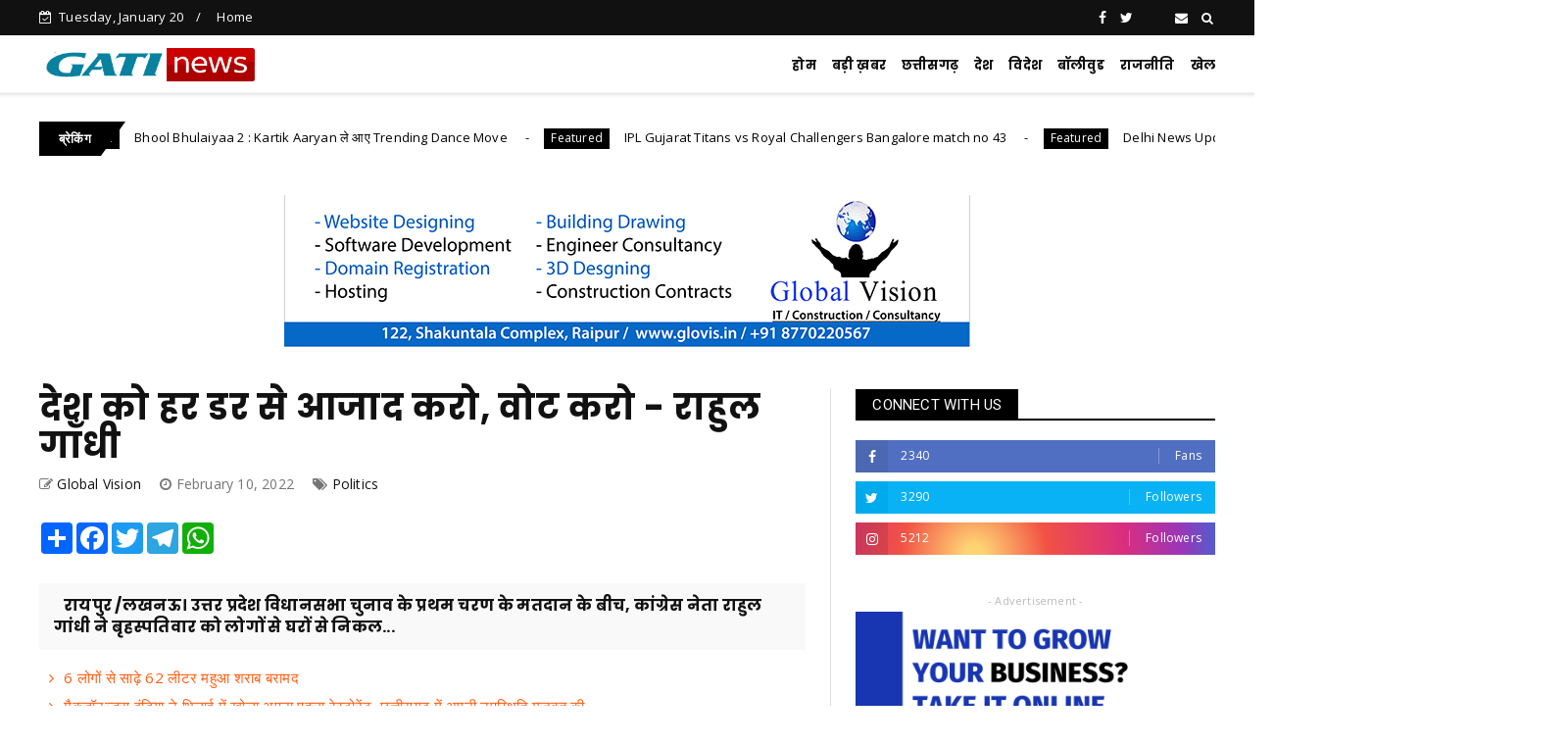

--- FILE ---
content_type: text/javascript; charset=UTF-8
request_url: https://www.gatinews.com/feeds/posts/default?alt=json-in-script&max-results=10&callback=jQuery224031186813618022113_1768873699713&_=1768873699714
body_size: 17463
content:
// API callback
jQuery224031186813618022113_1768873699713({"version":"1.0","encoding":"UTF-8","feed":{"xmlns":"http://www.w3.org/2005/Atom","xmlns$openSearch":"http://a9.com/-/spec/opensearchrss/1.0/","xmlns$blogger":"http://schemas.google.com/blogger/2008","xmlns$georss":"http://www.georss.org/georss","xmlns$gd":"http://schemas.google.com/g/2005","xmlns$thr":"http://purl.org/syndication/thread/1.0","id":{"$t":"tag:blogger.com,1999:blog-6918853366652736581"},"updated":{"$t":"2025-10-11T12:45:45.724+05:30"},"category":[{"term":"National"},{"term":"Chhattisgarh"},{"term":"Politics"},{"term":"Crime"},{"term":"Sports"},{"term":"Featured"},{"term":"International"},{"term":"Bollywood"},{"term":"business"},{"term":"education"},{"term":"entertainment"},{"term":"police"},{"term":"corona"},{"term":"weather"},{"term":"M"},{"term":"Madhya Pradesh"},{"term":"uttarpradesh"},{"term":"World"},{"term":"health"},{"term":"karnataka"},{"term":"social media"},{"term":"National crime"},{"term":"UP Election"},{"term":"congress"},{"term":"exam"},{"term":"Crim"},{"term":"bihar"},{"term":"karnatak"},{"term":"pm modi"},{"term":"airtel"},{"term":"cg govt"},{"term":"china"},{"term":"election"},{"term":"missing"},{"term":"naxali"},{"term":"pakistan"}],"title":{"type":"text","$t":"Gati News"},"subtitle":{"type":"html","$t":"\"Gati News: Your Gateway to Timely and Reliable News in India. Stay informed with our comprehensive coverage of breaking news, politics, business, entertainment, and more. Trust Gati News for accurate, unbiased reporting delivered with speed and precision.\""},"link":[{"rel":"http://schemas.google.com/g/2005#feed","type":"application/atom+xml","href":"https:\/\/www.gatinews.com\/feeds\/posts\/default"},{"rel":"self","type":"application/atom+xml","href":"https:\/\/www.blogger.com\/feeds\/6918853366652736581\/posts\/default?alt=json-in-script\u0026max-results=10"},{"rel":"alternate","type":"text/html","href":"https:\/\/www.gatinews.com\/"},{"rel":"hub","href":"http://pubsubhubbub.appspot.com/"},{"rel":"next","type":"application/atom+xml","href":"https:\/\/www.blogger.com\/feeds\/6918853366652736581\/posts\/default?alt=json-in-script\u0026start-index=11\u0026max-results=10"}],"author":[{"name":{"$t":"Global Vision"},"uri":{"$t":"http:\/\/www.blogger.com\/profile\/02777613208477063078"},"email":{"$t":"noreply@blogger.com"},"gd$image":{"rel":"http://schemas.google.com/g/2005#thumbnail","width":"16","height":"16","src":"https:\/\/img1.blogblog.com\/img\/b16-rounded.gif"}}],"generator":{"version":"7.00","uri":"http://www.blogger.com","$t":"Blogger"},"openSearch$totalResults":{"$t":"549"},"openSearch$startIndex":{"$t":"1"},"openSearch$itemsPerPage":{"$t":"10"},"entry":[{"id":{"$t":"tag:blogger.com,1999:blog-6918853366652736581.post-8837401211472475775"},"published":{"$t":"2023-03-19T12:02:00.000+05:30"},"updated":{"$t":"2024-01-15T11:27:18.989+05:30"},"title":{"type":"text","$t":"नशे के सौदागरों का स्वर्ग बन गया है छत्तीसगढ़..."},"content":{"type":"html","$t":"\u003Cb\u003E\u003Ci data-style=\"background-color: rgb(255, 255, 0);\"\u003Eबृजमोहन अग्रवाल ने विधानसभा में उठाया मुद्दा\u003C\/i\u003E\u003C\/b\u003E\u003Cdiv\u003E\u003Cb\u003E\u003Ci data-style=\"background-color: rgb(255, 255, 0);\"\u003E\u003Cbr\u003E\u003C\/i\u003E\u003C\/b\u003E\u003C\/div\u003E\u003Cdiv\u003E\u003Cp\u003Eरायपुर। विधानसभा में शुक्रवार को ध्यानाकर्षण सूचना के माध्यम से वरिष्ठ भाजपा विधायक बृजमोहन अग्रवाल ने नशाखोरी और नशा माफियाओं से जुड़ा मुद्दा उठाया। अपने ध्यानाकर्षण सूचना में बृजमोहन अग्रवाल ने कहा कि पूरे प्रदेश में शैक्षणिक संस्थाओं के आसपास नशा माफियाओं ने कब्जा कर रखा है। छत्तीसगढ़ के नौनिहालों को नशाखोरी में डुबाया जा रहा है। स्कूल कॉलेजों के परिसर के सामने गांजा, भांग अवैध शराब, सिगरेट, हीरोइन, नशीली सिरप, नशीली गोलियां खुलेआम बिक रही है।\u003C\/p\u003E\u003Cdiv class=\"inside-post-ad-before-before\" id=\"index-1-ad-before-before\"\u003E\u003C\/div\u003E\u003Cdiv class=\"inside-post-ad-before\" id=\"index-1-ad-before\"\u003E\u003C\/div\u003E\u003Cdiv class=\"inside-post-ad-1 inside-post-ad ads_common_inside_post\" id=\"inside_post_content_ad_1\"\u003E\u003Camp-ad width=\"300\" height=\"250\" type=\"doubleclick\" data-slot=\"\/22671723195\/chattisgarh_paddy_9_feb\" class=\"i-amphtml-element i-amphtml-layout-fixed i-amphtml-layout-size-defined i-amphtml-built i-amphtml-layout\" i-amphtml-layout=\"fixed\" data-amp-slot-index=\"7\" data-a4a-upgrade-type=\"amp-ad-network-doubleclick-impl\" data-google-query-id=\"CKHfvYmu5_0CFcY_Kwodce4HFQ\"\u003E\u003Cdiv class=\"separator\" style=\"clear: both; text-align: center;\"\u003E\n  \u003Ca href=\"https:\/\/blogger.googleusercontent.com\/img\/b\/R29vZ2xl\/AVvXsEiCw5FhVF3xusLJsLspeOssWfS8PLK7nV8bSw4Cw82WETyNC8MR93-9TeR_BTkeObFF9pLgb-d8-8NFcjQuSgBR9msf84l6x59dYdPdCy5phsjKdh71urifUV1vdc5OmyUBwsEBYo94qj8g\/s1600\/1679207886707760-0.png\" imageanchor=\"1\" style=\"margin-left: 1em; margin-right: 1em;\"\u003E\n    \u003Cimg border=\"0\"   src=\"https:\/\/blogger.googleusercontent.com\/img\/b\/R29vZ2xl\/AVvXsEiCw5FhVF3xusLJsLspeOssWfS8PLK7nV8bSw4Cw82WETyNC8MR93-9TeR_BTkeObFF9pLgb-d8-8NFcjQuSgBR9msf84l6x59dYdPdCy5phsjKdh71urifUV1vdc5OmyUBwsEBYo94qj8g\/s1600\/1679207886707760-0.png\" width=\"400\"\u003E\n  \u003C\/a\u003E\n\u003C\/div\u003Eरायपुर से देश के विभिन्न राज्यों में नशीले पदार्थों की सप्लाई हो रही है। हाल ही में एनसीबी ने रायपुर विमानतल पर गोवा जाते एक महिला तस्कर को पकड़ा था। रायपुर के जीई रोड में शैक्षणिक संस्था के सामने नशीले पदार्थ के साथ एक युवक पकड़ा गया था। 2 मार्च को रायपुर समता कॉलोनी में छात्र प्रियांशु की सरेरा कैची गोदकर हत्या की गई थी इसके पीछे भी नशा माफियाओं का ही हाथ था। छात्र को नशेडयि़ों और गैंगबाजों ने अपने चंगुल में फंसा रखा था और सरगना के कहने पर छात्र से वसूली होती थी। प्रदेश भर के स्कूल कॉलेजों के आसपास कमोबेश यही हाल है। उन्होंने कहा कि रायपुर में नागपुर, कोलकाता से भी नशीली दवाएं व पदार्थों का कुरियर लेकर लोग आ रहे हैं। नशे की लत के चलते यहां अपराधों में तेजी से वृद्धि हुई है छात्रों एवं युवाओं का भविष्य संकट में हैं जिसके चलते प्रदेशभर में रोष व्याप्त है। इस ध्यानाकर्षण सूचना के जवाब में गृह मंत्री ताम्रध्वज साहू ने नशाखोरी और नशा माफिया की बढ़ती ताकत को नकारते हुए कहा कि नशे के खिलाफ हमारा जागरूकता अभियान चल रहा है। नशीली दवाइयों के विरुद्ध हम कार्यवाही कर रहे हैं। जिसके चलते पुलिस प्रशासन के प्रति जनता का विश्वास बढ़ा है। इस संबंध में बृजमोहन अग्रवाल ने पत्रकारों से चर्चा करते हुए कहा छत्तीसगढ़ नशे के सौदागरों का स्वर्ग बन गया है। यहां के लोगों को तो वे चरस, गांजा आदि नशे की लत लगा ही रहे हैं यहां से देशभर के विभिन्न राज्यों में नशीले पदार्थों की तस्करी भी हो रही है। नशाखोरी के चलते रोजाना हो रहे अपराध सरकार द्वारा किए जा रहे नशाखोरी रोकने के दावो की पोल खोल रहा है।\u003C\/amp-ad\u003E\u003C\/div\u003E\u003C\/div\u003E\u003Cdiv\u003E\u003Cp\u003Eनशा करने से रोका तो नशेडिय़ों ने बील्डिंग मालिक पर किया जानलेवा हमला\u003C\/p\u003E\u003Cp\u003Eनशेडिय़ों का उत्पात लगातार बढ़ रहा है। निर्माणाधीन बिल्डिंग में वे नशा कर रहे थे, जब बिल्डिंग के मालिक ने इसका विरोध किया तो नशेडिय़ों ने उस पर जानलेवा हमला किया। फिलहाल घायल का इलाज निजी अस्पताल में जारी है। यह मामला डीडी नगर थाना क्षेत्र का है। मिली जानकारी के अनुसार, पीडि़त नीरज शर्मा रिंग रोड नंबर एक स्थित कुशालपुर चौक में बिल्डिंग बनाने का काम कर रहे हैं। इस दौरान वहां पर स्थानीय नशेड़ी नशा कर रहे थे, जब नीरज शर्मा ने इसका विरोध किया तो 8 से 10 नशेडिय़ों ने चाकू और पत्थर से उस पर जानलेवा हमला किया। हमले के बाद सभी आरोपी मौके पर से फरार हो गए। आसपास मौजूद लोगों ने पीडि़त को निजी अस्पताल पहुंचाया जहां उसका इलाज जारी है। सूचना मिलते ही पुलिस मौके पर पहुंची और आरोपियों की तलाश में जुट गई है।\u003C\/p\u003E\u003C\/div\u003E\u003Cdiv\u003E\u003Cp\u003Eपुलिस ने बूढ़ा गार्डन के पीछे युवक को गांजे के साथ पकड़ा\u003C\/p\u003E\u003Cp\u003Eगांजा और अन्य मादक पदार्थ के कारोबार पर अंकुश लगाने पुलिस ने ससत अभियान चलाकर एक आरोपी को गांजा के साथ गिरफ्तार किया है। एसएसपी प्रशांत अग्रवाल द्वारा रायपुर पुलिस के समस्त पुलिस राजपत्रित अधिकारियों, थाना प्रभारियों सहित प्रभारी एण्टी क्राईम एवं सायबर यूनिट को नशे का काला कारोबार करने वाले कारोबारियों की पतासाजी कर कार्यवाही करने एवं इस पर प्रभावी रूप से अंकुश लगाने आवश्यक दिशा निर्देश दिये गये है। जिस पर समस्त पुलिस राजपत्रित अधिकारियों, थाना प्रभारियों एवं एण्टी क्राईम एवं सायबर यूनिट की टीम द्वारा मुखबीर लगाकर, पेट्रोलिंग व सूचना संकलन कर नशे का कारोबार करने वाले कारोबारियों के संबंध में सूचना एकत्रित की जा रही है। इसी तारतम्य में सूचना प्राप्त हुई कि थाना कोतवाली क्षेत्रांतर्गत नेहरू नगर स्थित बूढ़ा तालाब गार्डन के पीछे गेट पास एक व्यक्ति अपने पास गांजा रखा है तथा बिक्री करने की फिराक में ग्राहक की तलाश कर रहा है। जिस पर अतिरिक्त पुलिस अधीक्षक शहर\/अपराध अभिषेक माहेश्वरी एवं नगर पुलिस अधीक्षक कोतवाली योगेश साहू द्वारा थाना प्रभारी कोतवाली निरीक्षक लखन पटेल को सूचना की तस्दीक कर आरोपी को गांजा के साथ रंगे हाथ पकडऩे निर्देशित किया गया। जिस पर वरिष्ठ अधिकारियों के निर्देशन व थाना प्रभारी कोतवाली के नेतृत्व में थाना कोतवाली पुलिस की टीम द्वारा उक्त स्थान पर जाकर मुखबीर द्वारा बताये हुलिये के व्यक्ति की पतासाजी कर चिन्हांकित कर पक?ा गया। पूछताछ में व्यक्ति ने अपना नाम राहुल कण्डरा निवासी नेहरू नगर कोतवाली रायपुर का होना बताया। टीम के सदस्यों द्वारा उसके पास रखें बैग की तलाशी लेने पर बैग में गांजा रखा होना पाया गया। जिस पर आरोपी राहुल कण्डरा को गिरफ्तार कर उसके कब्जे से कुल 01 किलो 320 ग्राम गांजा कीमती लगभग 8,000\/- रूपये जप्त कर आरोपी के विरूद्ध थाना कोतवाली में अपराध क्रमांक 138\/23 धारा 20 बी नारकोटिक्स एक्ट का अपराध पंजीबद्ध कर कार्यवाही की गई\u003C\/p\u003E\u003C\/div\u003E"},"link":[{"rel":"replies","type":"application/atom+xml","href":"https:\/\/www.gatinews.com\/feeds\/8837401211472475775\/comments\/default","title":"Post Comments"},{"rel":"replies","type":"text/html","href":"https:\/\/www.gatinews.com\/2023\/03\/blog-post.html#comment-form","title":"0 Comments"},{"rel":"edit","type":"application/atom+xml","href":"https:\/\/www.blogger.com\/feeds\/6918853366652736581\/posts\/default\/8837401211472475775"},{"rel":"self","type":"application/atom+xml","href":"https:\/\/www.blogger.com\/feeds\/6918853366652736581\/posts\/default\/8837401211472475775"},{"rel":"alternate","type":"text/html","href":"https:\/\/www.gatinews.com\/2023\/03\/blog-post.html","title":"नशे के सौदागरों का स्वर्ग बन गया है छत्तीसगढ़..."}],"author":[{"name":{"$t":"Global Vision"},"uri":{"$t":"http:\/\/www.blogger.com\/profile\/02777613208477063078"},"email":{"$t":"noreply@blogger.com"},"gd$image":{"rel":"http://schemas.google.com/g/2005#thumbnail","width":"16","height":"16","src":"https:\/\/img1.blogblog.com\/img\/b16-rounded.gif"}}],"media$thumbnail":{"xmlns$media":"http://search.yahoo.com/mrss/","url":"https:\/\/blogger.googleusercontent.com\/img\/b\/R29vZ2xl\/AVvXsEiCw5FhVF3xusLJsLspeOssWfS8PLK7nV8bSw4Cw82WETyNC8MR93-9TeR_BTkeObFF9pLgb-d8-8NFcjQuSgBR9msf84l6x59dYdPdCy5phsjKdh71urifUV1vdc5OmyUBwsEBYo94qj8g\/s72-c\/1679207886707760-0.png","height":"72","width":"72"},"thr$total":{"$t":"0"}},{"id":{"$t":"tag:blogger.com,1999:blog-6918853366652736581.post-4255104989939983061"},"published":{"$t":"2022-05-02T14:20:00.000+05:30"},"updated":{"$t":"2024-01-15T11:27:19.438+05:30"},"category":[{"scheme":"http://www.blogger.com/atom/ns#","term":"Bollywood"},{"scheme":"http://www.blogger.com/atom/ns#","term":"Featured"}],"title":{"type":"text","$t":"Bhool Bhulaiyaa 2 : Kartik Aaryan ले आए Trending Dance Move"},"content":{"type":"html","$t":"\u003Cp style=\"height: 0px; text-align: left;\"\u003E\u003C\/p\u003E\u003Cdiv style=\"text-align: justify;\"\u003E\u003Cdiv class=\"separator\" style=\"clear: both; text-align: center;\"\u003E\u003Ca href=\"https:\/\/blogger.googleusercontent.com\/img\/b\/R29vZ2xl\/AVvXsEg_VbY11H3lqgJNsxkBtRJcSFV0jhAkniQhmjLIQWLyDbVDTvwaB6OrSXUjCLKRS-jRDHqHmce3IJgk1QFVbYQgLa5bMJlLDnImF_7IM7tBOgRTOP4t5VQh-WjThod9bhU6eDad5RGWjeWYPbxNPHV_Nmv1IB3OE_tP_-c-1MJ72j2Fj37erVifULE2Fw\/s472\/bhul-bhulaeya-2.jpg\" style=\"margin-left: 1em; margin-right: 1em;\"\u003E\u003Cimg border=\"0\" data-original-height=\"248\" data-original-width=\"472\" height=\"168\" src=\"https:\/\/blogger.googleusercontent.com\/img\/b\/R29vZ2xl\/AVvXsEg_VbY11H3lqgJNsxkBtRJcSFV0jhAkniQhmjLIQWLyDbVDTvwaB6OrSXUjCLKRS-jRDHqHmce3IJgk1QFVbYQgLa5bMJlLDnImF_7IM7tBOgRTOP4t5VQh-WjThod9bhU6eDad5RGWjeWYPbxNPHV_Nmv1IB3OE_tP_-c-1MJ72j2Fj37erVifULE2Fw\/s320\/bhul-bhulaeya-2.jpg\" width=\"320\" \/\u003E\u003C\/a\u003E\u003C\/div\u003E\u003Cbr \/\u003E\u003Cspan style=\"color: #454545; font-family: times; font-size: large;\"\u003E\u003Cbr \/\u003E\u003C\/span\u003E\u003C\/div\u003E\u003Cdiv style=\"text-align: justify;\"\u003E\u003Cspan style=\"color: #454545; font-family: times; font-size: large;\"\u003E\u003Cbr \/\u003E\u003C\/span\u003E\u003C\/div\u003E\u003Cp style=\"text-align: justify;\"\u003E\u003Cspan style=\"font-family: times; font-size: medium;\"\u003E\u003Cspan style=\"color: #454545;\"\u003EKartik Aaryan and Kiara Advani स्टारर फिल्म 'Bhool Bhulaiyaa 2' का Title Track Monday को release कर दिया गया है। Kartik Aaryan\u0026nbsp;ने खुद भी अपने Social Media Accounts पर ये song शेयर किया है। release के कुछ ही मिनटों में इस सॉन्ग पर कई लाख व्यूज आ गए हैं। 'धीमे धीमे' song के बाद अब एक बार फिर से कार्तिक आर्यन ने अपने पैरों से बहुत कमाल का iconic step किया है जिसे उन्होंने अपने फैंस से रीक्रिएट करने की अपील भी की है।\u003C\/span\u003E\u003C\/span\u003E\u003C\/p\u003E\u003Cp style=\"text-align: justify;\"\u003E\u003C\/p\u003E\u003Ch2\u003E\u003Cspan style=\"font-family: times; font-size: medium;\"\u003E\u003Cspan style=\"text-align: left;\"\u003E\u003Cspan style=\"color: #454545;\"\u003E\u003Cb\u003EZig-Zag with Ruh Baba (\u003C\/b\u003E\u003C\/span\u003E\u003C\/span\u003E\u003Cspan style=\"color: #454545; font-weight: 700;\"\u003Eरूह बाबा)\u003C\/span\u003E\u003C\/span\u003E\u003C\/h2\u003E\u003Cp\u003E\u003C\/p\u003E\u003Cp style=\"text-align: justify;\"\u003E\u003Cspan style=\"font-family: times; font-size: medium;\"\u003EKartik Aaryan\u0026nbsp;ने इस गाने को शेयर करते हुए Instagram पर लिखा, 'रूह बाबा के साथ जिग जैग स्टेप कीजिए।\u0026nbsp;Bhool Bhulaiyaa 2\u0026nbsp;का Title Track Release कर दिया गया है।' भूल भुलैया 1 के Title Track की तरह इस सॉन्ग को भी Neeraj Sridhar ने ही आवाज दी है और इसके लिरिक्स भी काफी हद तक पहले जैसे ही हैं। गाने के music में थोड़ा बहुत बदलाव किया गया है लेकिन ज्यादातर फील पहले वाला ही रखने की कोशिश की गई है।\u003C\/span\u003E\u003C\/p\u003E\u003Cp style=\"text-align: justify;\"\u003E\u003C\/p\u003E\u003Ch2\u003E\u003Cspan style=\"font-family: times; font-size: medium;\"\u003EDo people love this glamorous song?\u003C\/span\u003E\u003C\/h2\u003E\u003Cp\u003E\u003C\/p\u003E\u003Cp style=\"text-align: justify;\"\u003E\u003Cspan style=\"font-family: times; font-size: medium;\"\u003Eहालांकि बावजूद इन सारी चीजों के तनिष्क बागची का रीक्रिएट किया गया ये गाना पब्लिक को काफी पसंद आ रहा है और\u0026nbsp;Kartik Aaryan\u0026nbsp;का डांस उन्हें इंप्रेस कर पाने में कामयाब रहा है। काफी सारी लाइट्स और शाइनी फ्लोर पर\u0026nbsp;Kartik\u0026nbsp;का डांस फैंस को काफी अट्रैक्टिव लग रहा है। लोगों ने इस गाने पर रील्स बनाना अभी से शुरू कर दिए हैं। बात करें Public Response की तो अधिकतर लोग इस गाने से इंप्रेस नजर आए।\u003Cbr \/\u003Ex\u003C\/span\u003E\u003C\/p\u003E\u003Cp\u003E\u003C\/p\u003E"},"link":[{"rel":"replies","type":"application/atom+xml","href":"https:\/\/www.gatinews.com\/feeds\/4255104989939983061\/comments\/default","title":"Post Comments"},{"rel":"replies","type":"text/html","href":"https:\/\/www.gatinews.com\/2022\/05\/bhool-bhulaiyaa-2-kartik-aaryan.html#comment-form","title":"0 Comments"},{"rel":"edit","type":"application/atom+xml","href":"https:\/\/www.blogger.com\/feeds\/6918853366652736581\/posts\/default\/4255104989939983061"},{"rel":"self","type":"application/atom+xml","href":"https:\/\/www.blogger.com\/feeds\/6918853366652736581\/posts\/default\/4255104989939983061"},{"rel":"alternate","type":"text/html","href":"https:\/\/www.gatinews.com\/2022\/05\/bhool-bhulaiyaa-2-kartik-aaryan.html","title":"Bhool Bhulaiyaa 2 : Kartik Aaryan ले आए Trending Dance Move"}],"author":[{"name":{"$t":"Global Vision"},"uri":{"$t":"http:\/\/www.blogger.com\/profile\/02777613208477063078"},"email":{"$t":"noreply@blogger.com"},"gd$image":{"rel":"http://schemas.google.com/g/2005#thumbnail","width":"16","height":"16","src":"https:\/\/img1.blogblog.com\/img\/b16-rounded.gif"}}],"media$thumbnail":{"xmlns$media":"http://search.yahoo.com/mrss/","url":"https:\/\/blogger.googleusercontent.com\/img\/b\/R29vZ2xl\/AVvXsEg_VbY11H3lqgJNsxkBtRJcSFV0jhAkniQhmjLIQWLyDbVDTvwaB6OrSXUjCLKRS-jRDHqHmce3IJgk1QFVbYQgLa5bMJlLDnImF_7IM7tBOgRTOP4t5VQh-WjThod9bhU6eDad5RGWjeWYPbxNPHV_Nmv1IB3OE_tP_-c-1MJ72j2Fj37erVifULE2Fw\/s72-c\/bhul-bhulaeya-2.jpg","height":"72","width":"72"},"thr$total":{"$t":"0"}},{"id":{"$t":"tag:blogger.com,1999:blog-6918853366652736581.post-668267170607454557"},"published":{"$t":"2022-04-30T13:48:00.000+05:30"},"updated":{"$t":"2024-01-15T11:27:19.760+05:30"},"category":[{"scheme":"http://www.blogger.com/atom/ns#","term":"Featured"},{"scheme":"http://www.blogger.com/atom/ns#","term":"Sports"}],"title":{"type":"text","$t":"IPL Gujarat Titans vs Royal Challengers Bangalore match no 43"},"content":{"type":"html","$t":"\u003Cp style=\"text-align: justify;\"\u003E\u003C\/p\u003E\u003Cdiv class=\"separator\" style=\"clear: both; text-align: center;\"\u003E\u003Ca href=\"https:\/\/blogger.googleusercontent.com\/img\/b\/R29vZ2xl\/AVvXsEgRrC0_vx84x7l83mlXFFm5W64P4gCzupsLs309ICZ561XHTSJw3sv8agfhvrkdX0NHwJwDFjXWr1Q_HTgDiHtNfH9jvLnctsBE-fYKhQmbzI-nKdAB7_zU_2662caV_m0Vut5FGy4AbIB2dTJvKHyKbgZlGuJ_k6zT3lY1UjGPpaag5Fd9JFFhJAIzbA\/s1392\/IPL_d11_m43_gt-vs-rcb.webp\" imageanchor=\"1\" style=\"margin-left: 1em; margin-right: 1em;\"\u003E\u003Cimg border=\"0\" data-original-height=\"720\" data-original-width=\"1392\" height=\"166\" src=\"https:\/\/blogger.googleusercontent.com\/img\/b\/R29vZ2xl\/AVvXsEgRrC0_vx84x7l83mlXFFm5W64P4gCzupsLs309ICZ561XHTSJw3sv8agfhvrkdX0NHwJwDFjXWr1Q_HTgDiHtNfH9jvLnctsBE-fYKhQmbzI-nKdAB7_zU_2662caV_m0Vut5FGy4AbIB2dTJvKHyKbgZlGuJ_k6zT3lY1UjGPpaag5Fd9JFFhJAIzbA\/s320\/IPL_d11_m43_gt-vs-rcb.webp\" width=\"320\" \/\u003E\u003C\/a\u003E\u003C\/div\u003E\u003Cbr \/\u003E\u003Cspan style=\"font-family: times; font-size: medium;\"\u003E\u003Cbr \/\u003E\u003C\/span\u003E\u003Cp\u003E\u003C\/p\u003E\u003Cp style=\"text-align: justify;\"\u003E\u003Cspan style=\"font-family: times; font-size: medium;\"\u003EIndian Premier League\u003Cspan style=\"color: #454545;\"\u003E 2022 में Hardik Pandya\u0026nbsp;के नेतृत्व वाली नई IPL Franchise Trophy\u0026nbsp;जीतने के दावेदारों में शामिल नहीं थी। लेकिन लगभग आधे से ज्यादा लीग मैचों के खत्म होने के बाद टीम ने जिस तरह का प्रदर्शन किया, उसे\u0026nbsp;\u003C\/span\u003E\u003Cspan style=\"color: #454545;\"\u003ETrophy\u003C\/span\u003E\u003Cspan style=\"color: #454545;\"\u003E\u0026nbsp;की दावेदारी से दूर नहीं किया जा सकता। इस समय टीम 8 मैचों में सिर्फ एक हार के साथ तालिका में शीर्ष पर है। उनका अगला मुकाबला Royal Challengers Bangalore\u0026nbsp;से होगा, जिन्होंने अपने नौ मैचों में से पांच में जीत हासिल की है और टॉप-4 में जगह बनाने के लिए संघर्ष कर रही। इसके अलावा टीम के लिए प्रमुख चिंता उनके पूर्व Captain Virat Kohli\u0026nbsp;का फॉर्म है, जिन्होंने IPL Season\u0026nbsp;में अपनी अब तक की सबसे खराब शुरुआत की है।\u003C\/span\u003E\u003C\/span\u003E\u003C\/p\u003E\u003Cp style=\"border: 0px; box-sizing: border-box; color: #454545; font-stretch: inherit; font-variant-east-asian: inherit; font-variant-numeric: inherit; line-height: 26px; margin: 0px 0px 20px; padding: 0px; text-align: justify; vertical-align: baseline;\"\u003E\u003Cspan style=\"font-family: times; font-size: medium;\"\u003EVirat Kohli से एक बार फिर फैंस आस लगाए हुए बैठे हैं। ऐसे में अगर आप भी इस मैच को Live देखना चाहते हैं तो ये तरीका जान लीजिए, जिससे आप मैच का लुत्फ उठा पाएंगे।\u003C\/span\u003E\u003C\/p\u003E\u003Cp style=\"border: 0px; box-sizing: border-box; color: #454545; font-stretch: inherit; font-variant-east-asian: inherit; font-variant-numeric: inherit; line-height: 26px; margin: 0px 0px 20px; padding: 0px; vertical-align: baseline;\"\u003E\u003C\/p\u003E\u003Cdiv style=\"text-align: justify;\"\u003E\u003Cspan style=\"font-family: times; font-size: large; font-weight: 700;\"\u003EGujarat Titans vs Royal Challengers Bangalore\u003C\/span\u003E\u003Cspan style=\"font-family: times; font-size: large; font-style: inherit; font-variant-caps: inherit; font-variant-ligatures: inherit; font-weight: 700;\"\u003E\u0026nbsp;के बीच आईपीएल 2022 का मैच कहां खेला जाएगा?\u003C\/span\u003E\u003C\/div\u003E\u003Cspan style=\"font-family: times; font-size: medium;\"\u003E\u003Cdiv style=\"text-align: justify;\"\u003E\u003Cspan style=\"font-weight: 700;\"\u003EGujarat Titans vs Royal Challengers Bangalore\u003C\/span\u003E\u0026nbsp;के बीच आईपीएल 2022 का मैच ब्रेबोर्न स्टेडियम, मुंबई में होगा\u003C\/div\u003E\u003C\/span\u003E\u003Cp\u003E\u003C\/p\u003E\u003Cp style=\"border: 0px; box-sizing: border-box; color: #454545; font-stretch: inherit; font-variant-east-asian: inherit; font-variant-numeric: inherit; line-height: 26px; margin: 0px 0px 20px; padding: 0px; vertical-align: baseline;\"\u003E\u003C\/p\u003E\u003Cdiv style=\"text-align: justify;\"\u003E\u003Cspan style=\"font-family: times; font-size: large; font-style: inherit; font-variant-caps: inherit; font-variant-ligatures: inherit; font-weight: 700;\"\u003EGujarat Titans vs Royal Challengers Bangalore के बीच IPL 2022 मैच किस समय शुरू होगा?\u003C\/span\u003E\u003C\/div\u003E\u003Cspan style=\"font-family: times; font-size: medium;\"\u003E\u003Cdiv style=\"text-align: justify;\"\u003EGujarat Titans vs Royal Challengers Bangalore के बीच IPL 2022 मैच शनिवार (30 अप्रैल) को दोपहर 3:30 बजे शुरू होगा। टॉस दोपहर तीन बजे होगा।\u003C\/div\u003E\u003C\/span\u003E\u003Cp\u003E\u003C\/p\u003E\u003Cp style=\"border: 0px; box-sizing: border-box; color: #454545; font-stretch: inherit; font-variant-east-asian: inherit; font-variant-numeric: inherit; line-height: 26px; margin: 0px 0px 20px; padding: 0px; text-align: justify; vertical-align: baseline;\"\u003E\u003Cspan style=\"border: 0px; box-sizing: border-box; font-stretch: inherit; font-style: inherit; font-variant: inherit; font-weight: 700; line-height: inherit; margin: 0px; padding: 0px; vertical-align: baseline;\"\u003E\u003Cspan style=\"font-family: times; font-size: medium;\"\u003EGujarat Titans vs Royal Challengers Bangalore के बीच IPL 2022 मैच का लाइव कवरेज कहां और कैसे देखें?\u003C\/span\u003E\u003C\/span\u003E\u003C\/p\u003E\u003Cp style=\"border: 0px; box-sizing: border-box; color: #454545; font-stretch: inherit; font-variant-east-asian: inherit; font-variant-numeric: inherit; line-height: 26px; margin: 0px 0px 20px; padding: 0px; text-align: justify; vertical-align: baseline;\"\u003E\u003Cspan style=\"font-family: times; font-size: medium;\"\u003EGujarat Titans vs Royal Challengers Bangalore के बीच IPL 2022 मैच का सीधा प्रसारण स्टार स्पोर्ट्स चैनलों - स्टार स्पोर्ट्स 1, स्टार स्पोर्ट्स 1 एचडी, स्टार स्पोर्ट्स 3 और स्टार स्पोर्ट्स 3 एचडी पर किया जाएगा।\u003C\/span\u003E\u003C\/p\u003E\u003Cp style=\"border: 0px; box-sizing: border-box; color: #454545; font-stretch: inherit; font-variant-east-asian: inherit; font-variant-numeric: inherit; line-height: 26px; margin: 0px 0px 20px; padding: 0px; vertical-align: baseline;\"\u003E\u003Cspan style=\"font-family: times; font-size: medium;\"\u003E\u003Cspan style=\"border: 0px; box-sizing: border-box; font-stretch: inherit; font-style: inherit; font-variant: inherit; font-weight: 700; line-height: inherit; margin: 0px; padding: 0px; vertical-align: baseline;\"\u003E\u003C\/span\u003E\u003C\/span\u003E\u003C\/p\u003E\u003Cp style=\"border: 0px; box-sizing: border-box; color: #454545; font-stretch: inherit; font-variant-east-asian: inherit; font-variant-numeric: inherit; line-height: 26px; margin: 0px 0px 20px; padding: 0px; vertical-align: baseline;\"\u003E\u003C\/p\u003E\u003Cdiv style=\"text-align: justify;\"\u003E\u003Cspan style=\"font-family: times; font-size: large; font-style: inherit; font-variant-caps: inherit; font-variant-ligatures: inherit; font-weight: 700;\"\u003EGujarat Titans vs Royal Challengers Bangalore की लाइव स्ट्रीमिंग कहां देख सकते हैं?\u0026nbsp;\u003C\/span\u003E\u003C\/div\u003E\u003Cspan style=\"font-family: times; font-size: medium;\"\u003E\u003Cdiv style=\"text-align: justify;\"\u003Eआप अपने स्मार्टफोन या टैबलेट पर IPL 2022 केGujarat Titans vs Royal Challengers Bangalore मैच की Live Streaming Disney Plus Hotstar App पर देख पाएंगे। वहीं, अगर लैपटॉप या डेस्कटॉप पर आप\u0026nbsp;\u003Cspan style=\"border: 0px; box-sizing: border-box; font-stretch: inherit; font-style: inherit; font-variant: inherit; font-weight: 700; line-height: inherit; margin: 0px; padding: 0px; vertical-align: baseline;\"\u003EGujarat Titans vs Royal Challengers Bangalore\u003C\/span\u003E\u0026nbsp;IPL मैच देखना चाहते हैं तो इसके लिए आपको HotStar की Website पर लॉगइन करना होगा, जहां आप Online Steaming: GT vs RCB मैच की देख पाएंगे। इसके अलावा अगर\u0026nbsp;\u003Cspan style=\"border: 0px; box-sizing: border-box; font-stretch: inherit; font-style: inherit; font-variant: inherit; font-weight: 700; line-height: inherit; margin: 0px; padding: 0px; vertical-align: baseline;\"\u003EGujarat Titans vs Royal Challengers Bangalore\u003C\/span\u003E\u0026nbsp;IPL मैच के Live Update और मैच से जुड़ी अन्य रोचक खबरें आपको पढ़नी हैं तो फिर आप\u0026nbsp;\u003Ca href=\"https:\/\/www.khabarchhattisi.in\/\"\u003EKhabar Chhattisi\u003C\/a\u003E\u0026nbsp;के Homepage सेक्शन पर विजिट कर सकते हैं।\u003C\/div\u003E\u003C\/span\u003E\u003Cp\u003E\u003C\/p\u003E"},"link":[{"rel":"replies","type":"application/atom+xml","href":"https:\/\/www.gatinews.com\/feeds\/668267170607454557\/comments\/default","title":"Post Comments"},{"rel":"replies","type":"text/html","href":"https:\/\/www.gatinews.com\/2022\/04\/ipl-gujarat-titans-vs-royal-challengers.html#comment-form","title":"0 Comments"},{"rel":"edit","type":"application/atom+xml","href":"https:\/\/www.blogger.com\/feeds\/6918853366652736581\/posts\/default\/668267170607454557"},{"rel":"self","type":"application/atom+xml","href":"https:\/\/www.blogger.com\/feeds\/6918853366652736581\/posts\/default\/668267170607454557"},{"rel":"alternate","type":"text/html","href":"https:\/\/www.gatinews.com\/2022\/04\/ipl-gujarat-titans-vs-royal-challengers.html","title":"IPL Gujarat Titans vs Royal Challengers Bangalore match no 43"}],"author":[{"name":{"$t":"Global Vision"},"uri":{"$t":"http:\/\/www.blogger.com\/profile\/02777613208477063078"},"email":{"$t":"noreply@blogger.com"},"gd$image":{"rel":"http://schemas.google.com/g/2005#thumbnail","width":"16","height":"16","src":"https:\/\/img1.blogblog.com\/img\/b16-rounded.gif"}}],"media$thumbnail":{"xmlns$media":"http://search.yahoo.com/mrss/","url":"https:\/\/blogger.googleusercontent.com\/img\/b\/R29vZ2xl\/AVvXsEgRrC0_vx84x7l83mlXFFm5W64P4gCzupsLs309ICZ561XHTSJw3sv8agfhvrkdX0NHwJwDFjXWr1Q_HTgDiHtNfH9jvLnctsBE-fYKhQmbzI-nKdAB7_zU_2662caV_m0Vut5FGy4AbIB2dTJvKHyKbgZlGuJ_k6zT3lY1UjGPpaag5Fd9JFFhJAIzbA\/s72-c\/IPL_d11_m43_gt-vs-rcb.webp","height":"72","width":"72"},"thr$total":{"$t":"0"}},{"id":{"$t":"tag:blogger.com,1999:blog-6918853366652736581.post-6922289850720889426"},"published":{"$t":"2022-04-30T12:28:00.000+05:30"},"updated":{"$t":"2024-01-15T11:27:20.084+05:30"},"category":[{"scheme":"http://www.blogger.com/atom/ns#","term":"Featured"},{"scheme":"http://www.blogger.com/atom/ns#","term":"National"}],"title":{"type":"text","$t":"Delhi News Update : 24 घंटे में 1,600 से ज्यादा New Covid Case"},"content":{"type":"html","$t":"\u003Cp\u003E\u003C\/p\u003E\u003Cdiv class=\"separator\" style=\"clear: both; text-align: center;\"\u003E\u003Ca href=\"https:\/\/blogger.googleusercontent.com\/img\/b\/R29vZ2xl\/AVvXsEha2CMY3Ipby_TdeVf0n6LbS5gwiqP-NF9RAz17MU0F7r7IsoFa60Mrx6dSf7hahMvd2cSXXC2QdgQ9HNNUMuvlF8RbKDV0dDybM9wEX_DYI02B8qB3jUUhJzRATQlGFSr6i_xdxCq0XmEm-2HuS7CeqAG9uuiemspWLscJ7GoGAW7NgM6GkRmitbosbw\/s474\/delhi%20news%20covid%20cases.jpg\" imageanchor=\"1\" style=\"margin-left: 1em; margin-right: 1em;\"\u003E\u003Cimg border=\"0\" data-original-height=\"266\" data-original-width=\"474\" height=\"180\" src=\"https:\/\/blogger.googleusercontent.com\/img\/b\/R29vZ2xl\/AVvXsEha2CMY3Ipby_TdeVf0n6LbS5gwiqP-NF9RAz17MU0F7r7IsoFa60Mrx6dSf7hahMvd2cSXXC2QdgQ9HNNUMuvlF8RbKDV0dDybM9wEX_DYI02B8qB3jUUhJzRATQlGFSr6i_xdxCq0XmEm-2HuS7CeqAG9uuiemspWLscJ7GoGAW7NgM6GkRmitbosbw\/s320\/delhi%20news%20covid%20cases.jpg\" width=\"320\" \/\u003E\u003C\/a\u003E\u003C\/div\u003E\u003Cbr \/\u003E\u003Cspan style=\"color: #454545; font-family: NotoSansDevanagari, sans-serif; font-size: 18px;\"\u003E\u003Cbr \/\u003E\u003C\/span\u003E\u003Cp\u003E\u003C\/p\u003E\u003Cp style=\"text-align: justify;\"\u003E\u003Cspan style=\"font-family: times; font-size: medium;\"\u003E\u003Cspan style=\"color: #454545;\"\u003ECapital Delhi\u0026nbsp;में Covid महामारी ने एक बार फिर तेजी से अपने पैर पसारने शुरू कर दिए हैं। Delhi में पिछले 24 घंटों में Covid Virus से Infected\u0026nbsp;दो और लोगों की मौत के साथ 1,607 New Cases सामने आए हैं। इस दौरान Delhi में\u0026nbsp;\u003C\/span\u003E\u003Cspan style=\"color: #454545;\"\u003EInfected\u003C\/span\u003E\u003Cspan style=\"color: #454545;\"\u003E\u0026nbsp;दर 5.28 % रही। Health Department\u0026nbsp;की ओर से Saturday\u0026nbsp;को यह जानकारी दी गई। Friday\u0026nbsp;का Health Bulletin\u0026nbsp;एक दिन की देरी से\u0026nbsp;\u003C\/span\u003E\u003Cspan style=\"color: #454545;\"\u003ESaturday\u003C\/span\u003E\u003Cspan style=\"color: #454545;\"\u003E\u0026nbsp;morning\u0026nbsp;\u003C\/span\u003E\u003Cspan style=\"color: #454545;\"\u003Eमें\u0026nbsp;\u003C\/span\u003E\u003Cspan style=\"color: #454545;\"\u003Eजारी किया गया।\u003C\/span\u003E\u003C\/span\u003E\u003C\/p\u003E\u003Cp style=\"border: 0px; box-sizing: border-box; color: #454545; font-stretch: inherit; font-variant-east-asian: inherit; font-variant-numeric: inherit; line-height: 26px; margin: 0px 0px 20px; padding: 0px; text-align: justify; vertical-align: baseline;\"\u003E\u003Cspan style=\"font-family: times; font-size: medium;\"\u003EHealth Department के अनुसार, पिछले दिन आए नए मामलों के बाद राजधानी में Covid-19 के मामलों की कुल संख्या बढ़कर 18,81,555 हो गई, जबकि The number of dead बढ़कर 26,174 हो गई है। Delhi में आज Covid Active Cases की संख्या बढ़कर 5609 पर पहुंच गई है\u003C\/span\u003E\u003C\/p\u003E\u003Cp style=\"border: 0px; box-sizing: border-box; color: #454545; font-stretch: inherit; font-variant-east-asian: inherit; font-variant-numeric: inherit; line-height: 26px; margin: 0px 0px 20px; padding: 0px; text-align: justify; vertical-align: baseline;\"\u003E\u003Cspan style=\"font-family: times; font-size: medium;\"\u003EDelhi में Thursday को 4.62 % संक्रमण दर के Covid Virus संक्रमण के 1,490 मामले सामने आए थे, इस दौरान दो और मरीजों की मौत हो गई थी। Friday के Health Bulletin के अनुसार, Thursday\u0026nbsp;को कुल 30,459 नमूनों की Covid Virus संक्रमण जांच की गई थी। इसके साथ ही अब यहां containment zone की संख्या भी अब 632 पर आ गई है।\u0026nbsp;\u003C\/span\u003E\u003C\/p\u003E\u003Cdiv class=\"stry-cnt\" style=\"border: 0px; box-sizing: border-box; color: #454545; font-stretch: inherit; font-variant-east-asian: inherit; font-variant-numeric: inherit; line-height: inherit; margin: 0px 0px 45px; padding: 0px; text-align: left; vertical-align: baseline;\"\u003E\u003Cdiv id=\"first-story-body\" style=\"border: 0px; box-sizing: border-box; font-stretch: inherit; font-style: inherit; font-variant: inherit; font-weight: inherit; line-height: inherit; margin: 0px; padding: 0px; vertical-align: baseline;\"\u003E\u003Cdiv class=\"storyclass-6390347\" style=\"border: 0px; box-sizing: border-box; font-stretch: inherit; font-style: inherit; font-variant: inherit; font-weight: inherit; line-height: inherit; margin: 0px; padding: 0px; vertical-align: baseline;\"\u003E\u003Cdiv class=\"stry-bdy\" style=\"border: 0px; box-sizing: border-box; font-stretch: inherit; font-style: inherit; font-variant: inherit; font-weight: inherit; line-height: inherit; margin: 0px; padding: 0px; vertical-align: baseline;\"\u003E\u003Cp style=\"border: 0px; box-sizing: border-box; font-stretch: inherit; font-style: inherit; font-variant: inherit; font-weight: inherit; line-height: 26px; margin: 0px 0px 20px; padding: 0px; text-align: justify; vertical-align: baseline;\"\u003E\u003Cspan style=\"font-family: times; font-size: medium;\"\u003Eगौरतलब है कि इस साल 13 January को महामारी की Third लहर के दौरान Capital Delhi में दैनिक Covid-19 के मामलों की संख्या 28,867 के record उच्च स्तर को छू गई थी।\u003C\/span\u003E\u003C\/p\u003E\u003Cp style=\"border: 0px; box-sizing: border-box; font-stretch: inherit; font-style: inherit; font-variant: inherit; font-weight: inherit; line-height: 26px; margin: 0px 0px 20px; padding: 0px; text-align: justify; vertical-align: baseline;\"\u003E\u003Cspan style=\"font-family: times; font-size: medium;\"\u003EDelhi में 14 January\u0026nbsp;को 30.6 % संक्रमण दर दर्ज की गई थी, जो महामारी की Third\u0026nbsp;लहर के दौरान सर्वाधिक थी, जो काफी हद तक Covid Virus के अत्यधिक पारगम्य omicron variant के कारण थी। Bulletin\u0026nbsp;में कहा गया है कि Friday को Home Isolation में रह रहे मरीजों की संख्या 3,863 थी।\u003C\/span\u003E\u003C\/p\u003E\u003Cp style=\"border: 0px; box-sizing: border-box; font-stretch: inherit; font-style: inherit; font-variant: inherit; font-weight: inherit; line-height: 26px; margin: 0px 0px 20px; padding: 0px; text-align: justify; vertical-align: baseline;\"\u003E\u003Cspan style=\"font-family: times; font-size: medium;\"\u003EDelhi के Hospitals में Covid-19 रोगियों के लिए 9,581 बिस्तर उपलब्ध हैं, जिनमें से 148 (1.54 प्रतिशत) पर फिलहाल मरीजों का इलाज चल रहा है।\u003C\/span\u003E\u003Cspan style=\"font-family: inherit; font-size: 18px;\"\u003E\u0026nbsp;\u0026nbsp;\u003C\/span\u003E\u003C\/p\u003E\u003C\/div\u003E\u003C\/div\u003E\u003C\/div\u003E\u003C\/div\u003E"},"link":[{"rel":"replies","type":"application/atom+xml","href":"https:\/\/www.gatinews.com\/feeds\/6922289850720889426\/comments\/default","title":"Post Comments"},{"rel":"replies","type":"text/html","href":"https:\/\/www.gatinews.com\/2022\/04\/delhi-news-update-24-1600-new-covid-case.html#comment-form","title":"0 Comments"},{"rel":"edit","type":"application/atom+xml","href":"https:\/\/www.blogger.com\/feeds\/6918853366652736581\/posts\/default\/6922289850720889426"},{"rel":"self","type":"application/atom+xml","href":"https:\/\/www.blogger.com\/feeds\/6918853366652736581\/posts\/default\/6922289850720889426"},{"rel":"alternate","type":"text/html","href":"https:\/\/www.gatinews.com\/2022\/04\/delhi-news-update-24-1600-new-covid-case.html","title":"Delhi News Update : 24 घंटे में 1,600 से ज्यादा New Covid Case"}],"author":[{"name":{"$t":"Global Vision"},"uri":{"$t":"http:\/\/www.blogger.com\/profile\/02777613208477063078"},"email":{"$t":"noreply@blogger.com"},"gd$image":{"rel":"http://schemas.google.com/g/2005#thumbnail","width":"16","height":"16","src":"https:\/\/img1.blogblog.com\/img\/b16-rounded.gif"}}],"media$thumbnail":{"xmlns$media":"http://search.yahoo.com/mrss/","url":"https:\/\/blogger.googleusercontent.com\/img\/b\/R29vZ2xl\/AVvXsEha2CMY3Ipby_TdeVf0n6LbS5gwiqP-NF9RAz17MU0F7r7IsoFa60Mrx6dSf7hahMvd2cSXXC2QdgQ9HNNUMuvlF8RbKDV0dDybM9wEX_DYI02B8qB3jUUhJzRATQlGFSr6i_xdxCq0XmEm-2HuS7CeqAG9uuiemspWLscJ7GoGAW7NgM6GkRmitbosbw\/s72-c\/delhi%20news%20covid%20cases.jpg","height":"72","width":"72"},"thr$total":{"$t":"0"}},{"id":{"$t":"tag:blogger.com,1999:blog-6918853366652736581.post-1238623225390311652"},"published":{"$t":"2022-04-18T22:12:00.000+05:30"},"updated":{"$t":"2024-01-15T11:27:20.406+05:30"},"category":[{"scheme":"http://www.blogger.com/atom/ns#","term":"Bollywood"},{"scheme":"http://www.blogger.com/atom/ns#","term":"Chhattisgarh"},{"scheme":"http://www.blogger.com/atom/ns#","term":"Featured"},{"scheme":"http://www.blogger.com/atom/ns#","term":"National"},{"scheme":"http://www.blogger.com/atom/ns#","term":"World"}],"title":{"type":"text","$t":"वेदांत माधवन ने जीता गोल्ड,पिता आर माधवन ने साझा की तस्वीर"},"content":{"type":"html","$t":"\u003Cp\u003E\u0026nbsp;\u003C\/p\u003E\u003Cdiv class=\"separator\" style=\"clear: both; text-align: center;\"\u003E\u003Ca href=\"https:\/\/blogger.googleusercontent.com\/img\/b\/R29vZ2xl\/AVvXsEjz0WXfP2sIcQRZQ_bAs1TjjsMlEmXrqosXOK63GBqilN6FMS8Mx4CWsFxytw1VJO3oUHEV3EK_JfinHwzNTPHug6HhgViMk_ucLEK5OsBgK19AIt2WdMOuke9PMxyXAPWWZDIMaMo_GkvCn4uBSizBhGyjPddsE0a5H1jsYu61stxOXphgNDR3w7l8\/s653\/IMG_20220418_175354.jpg\" style=\"margin-left: 1em; margin-right: 1em;\"\u003E\u003Cimg border=\"0\" data-original-height=\"420\" data-original-width=\"653\" height=\"206\" src=\"https:\/\/blogger.googleusercontent.com\/img\/b\/R29vZ2xl\/AVvXsEjz0WXfP2sIcQRZQ_bAs1TjjsMlEmXrqosXOK63GBqilN6FMS8Mx4CWsFxytw1VJO3oUHEV3EK_JfinHwzNTPHug6HhgViMk_ucLEK5OsBgK19AIt2WdMOuke9PMxyXAPWWZDIMaMo_GkvCn4uBSizBhGyjPddsE0a5H1jsYu61stxOXphgNDR3w7l8\/s320\/IMG_20220418_175354.jpg\" width=\"320\" \/\u003E\u003C\/a\u003E\u003C\/div\u003E\u003Cspan face=\"Arial, Helvetica, sans-serif\" style=\"background-color: white; color: #333333; font-size: 18px;\"\u003Eबॉलीवुड\u0026nbsp;अभिनेता और साउथ के सुपरस्टार आर माधवन के बेटे वेदांत माधवन ने डेनिश ओपन 2022 में रजत पदक जीतने के बाद अब गोल्ड मेडल भी जीतकर देश का नाम बुलंदियों पर कर दिया है। वेदांत माधवन ने फ्री स्टाइल तैराकी 800 मीटर स्पर्धा में जीत हासिल की है। स्विंमिंग फेडरेशन ऑफ इंडिया ने ट्वीटर पर वेदांत के स्वर्ण पदक जीतने पर बधाई दी है और अभिनेता आर माधवन ने भी ट्वीट कर बेटे की जीत की खुशी साझा की।\u003C\/span\u003E\u003Cp\u003E\u003C\/p\u003E\u003Cp\u003E\u003C\/p\u003E\u003Cdiv class=\"separator\" style=\"clear: both; text-align: left;\"\u003E\u003Ca href=\"https:\/\/blogger.googleusercontent.com\/img\/b\/R29vZ2xl\/AVvXsEgucmqr9UR2rcIaK_2u8Odfhgh2Z5yO0bB-08EilnrpYvL-3sylE-u9IZ9A2c6S10a5myk6jDA1S-1G7ELQ2sGZYsQL1ygENe0rc7PxwKGhQF1egVcCdDLTf7bHxTwmC4TQk519pzdw0YkxtlithNMuRWtH_dt_7JmUqoTkpNZ7Zc0Yk824g6cFCbb6\/s948\/IMG_20220418_175457.jpg\" style=\"margin-left: 1em; margin-right: 1em;\"\u003E\u003Cimg border=\"0\" data-original-height=\"948\" data-original-width=\"815\" height=\"320\" src=\"https:\/\/blogger.googleusercontent.com\/img\/b\/R29vZ2xl\/AVvXsEgucmqr9UR2rcIaK_2u8Odfhgh2Z5yO0bB-08EilnrpYvL-3sylE-u9IZ9A2c6S10a5myk6jDA1S-1G7ELQ2sGZYsQL1ygENe0rc7PxwKGhQF1egVcCdDLTf7bHxTwmC4TQk519pzdw0YkxtlithNMuRWtH_dt_7JmUqoTkpNZ7Zc0Yk824g6cFCbb6\/s320\/IMG_20220418_175457.jpg\" width=\"275\" \/\u003E\u003C\/a\u003E\u003C\/div\u003E\u003Cdiv class=\"separator\" style=\"clear: both; text-align: center;\"\u003E\u003Cbr \/\u003E\u003C\/div\u003E\u003Cdiv class=\"separator\" style=\"clear: both; text-align: center;\"\u003E\u003Cb\u003Eमशहूर हस्तियों ने दी बधाई :\u0026nbsp;\u003C\/b\u003E\u003C\/div\u003E\u003Cdiv class=\"separator\" style=\"clear: both; text-align: center;\"\u003Eपिता आर माधवन के ट्वीट करते ही बॉलीवुड के साथ साथ अन्य बड़ी हस्तियों ने वेदान्त और उसके पिता आर माधवन को जी खोल कर बधाई दी।\u003C\/div\u003E\u003Cdiv class=\"separator\" style=\"clear: both; text-align: center;\"\u003E\u003Ca href=\"https:\/\/blogger.googleusercontent.com\/img\/b\/R29vZ2xl\/AVvXsEjajm3ZE6GAuolStXIYoukiuBmz5m12Xx-ptFzKkPa72aavph5PZQ1f2oPRvOCV4dZJ3gQoKgRJ6bJ5iXlmIwyJM1y5bqn1x8TEP4TXros7fRKv2BNg36LbEQsrLPkAysVzP5yrstkYgkxzw7vRwR2RdOPY1ITmlrER11PO-2alfSrJ1_dJKKoUbanH\/s1920\/Screenshot_2022-04-18-22-08-06-926_com.twitter.android.jpg\" style=\"margin-left: 1em; margin-right: 1em;\"\u003E\u003Cimg border=\"0\" data-original-height=\"1920\" data-original-width=\"1080\" height=\"320\" src=\"https:\/\/blogger.googleusercontent.com\/img\/b\/R29vZ2xl\/AVvXsEjajm3ZE6GAuolStXIYoukiuBmz5m12Xx-ptFzKkPa72aavph5PZQ1f2oPRvOCV4dZJ3gQoKgRJ6bJ5iXlmIwyJM1y5bqn1x8TEP4TXros7fRKv2BNg36LbEQsrLPkAysVzP5yrstkYgkxzw7vRwR2RdOPY1ITmlrER11PO-2alfSrJ1_dJKKoUbanH\/s320\/Screenshot_2022-04-18-22-08-06-926_com.twitter.android.jpg\" width=\"180\" \/\u003E\u003C\/a\u003E\u003C\/div\u003E\u003Cdiv class=\"separator\" style=\"clear: both; text-align: center;\"\u003E\u003Ca href=\"https:\/\/blogger.googleusercontent.com\/img\/b\/R29vZ2xl\/AVvXsEjS0aEemMSebLoZN0t6bgKjw-qjw5vRaOkMEU4AFXWeMd7OEHK2-NlaA_XeDPUTbuuzBMPMPcGQJH-B8EJ0gcgDcVs6FJpQLPkTnQ_ZMTDheKFSry271RpoiK60BTOBJUZWOIprn6mVykD_mOxzkmhW-IhU3nAceKOEYrr8ari0Yyfy_yO_u9zmd-7m\/s1920\/Screenshot_2022-04-18-22-07-38-268_com.twitter.android.jpg\" style=\"margin-left: 1em; margin-right: 1em;\"\u003E\u003Cimg border=\"0\" data-original-height=\"1920\" data-original-width=\"1080\" height=\"320\" src=\"https:\/\/blogger.googleusercontent.com\/img\/b\/R29vZ2xl\/AVvXsEjS0aEemMSebLoZN0t6bgKjw-qjw5vRaOkMEU4AFXWeMd7OEHK2-NlaA_XeDPUTbuuzBMPMPcGQJH-B8EJ0gcgDcVs6FJpQLPkTnQ_ZMTDheKFSry271RpoiK60BTOBJUZWOIprn6mVykD_mOxzkmhW-IhU3nAceKOEYrr8ari0Yyfy_yO_u9zmd-7m\/s320\/Screenshot_2022-04-18-22-07-38-268_com.twitter.android.jpg\" width=\"180\" \/\u003E\u003C\/a\u003E\u003C\/div\u003E\u003Cdiv class=\"separator\" style=\"clear: both; text-align: center;\"\u003E\u003Ca href=\"https:\/\/blogger.googleusercontent.com\/img\/b\/R29vZ2xl\/AVvXsEhPhObI7pbzQa9YrW6YzEAZsWT0YnzgcdSHkfnP9HfDZB7vtNkcV0HkNEMbkGEbxtQW1dVl_YsPUwILfh8P6rJ9h0m50_4FCv8z4sOEzcG3LSEHeAhBX6Rns0QiXOpGmMaZivfSVxJN-y98YrU9Zv4BBlVa-ZLmNIAdJI81UPovFE277lez2rPsvGbK\/s1920\/Screenshot_2022-04-18-22-07-24-335_com.twitter.android.jpg\" style=\"margin-left: 1em; margin-right: 1em;\"\u003E\u003Cimg border=\"0\" data-original-height=\"1920\" data-original-width=\"1080\" height=\"320\" src=\"https:\/\/blogger.googleusercontent.com\/img\/b\/R29vZ2xl\/AVvXsEhPhObI7pbzQa9YrW6YzEAZsWT0YnzgcdSHkfnP9HfDZB7vtNkcV0HkNEMbkGEbxtQW1dVl_YsPUwILfh8P6rJ9h0m50_4FCv8z4sOEzcG3LSEHeAhBX6Rns0QiXOpGmMaZivfSVxJN-y98YrU9Zv4BBlVa-ZLmNIAdJI81UPovFE277lez2rPsvGbK\/s320\/Screenshot_2022-04-18-22-07-24-335_com.twitter.android.jpg\" width=\"180\" \/\u003E\u003C\/a\u003E\u003C\/div\u003E\u003Cdiv class=\"separator\" style=\"clear: both; text-align: center;\"\u003E\u003Cbr \/\u003E\u003C\/div\u003E\u003Cbr \/\u003E\u003Cdiv class=\"separator\" style=\"clear: both; text-align: center;\"\u003E\u003Cbr \/\u003E\u003C\/div\u003E\u003Cbr \/\u003E\u003Cdiv class=\"separator\" style=\"clear: both; text-align: center;\"\u003E\u003Cbr \/\u003E\u003C\/div\u003E\u003Cbr \/\u003E\u003Cdiv class=\"separator\" style=\"clear: both; text-align: center;\"\u003E\u003Cbr \/\u003E\u003C\/div\u003E\u003Cspan face=\"Arial, Helvetica, sans-serif\" style=\"background-color: white; color: #333333; font-size: 18px;\"\u003E\u003Cbr \/\u003E\u003C\/span\u003E\u003Cp\u003E\u003C\/p\u003E"},"link":[{"rel":"replies","type":"application/atom+xml","href":"https:\/\/www.gatinews.com\/feeds\/1238623225390311652\/comments\/default","title":"Post Comments"},{"rel":"replies","type":"text/html","href":"https:\/\/www.gatinews.com\/2022\/04\/blog-post.html#comment-form","title":"0 Comments"},{"rel":"edit","type":"application/atom+xml","href":"https:\/\/www.blogger.com\/feeds\/6918853366652736581\/posts\/default\/1238623225390311652"},{"rel":"self","type":"application/atom+xml","href":"https:\/\/www.blogger.com\/feeds\/6918853366652736581\/posts\/default\/1238623225390311652"},{"rel":"alternate","type":"text/html","href":"https:\/\/www.gatinews.com\/2022\/04\/blog-post.html","title":"वेदांत माधवन ने जीता गोल्ड,पिता आर माधवन ने साझा की तस्वीर"}],"author":[{"name":{"$t":"Global Vision"},"uri":{"$t":"http:\/\/www.blogger.com\/profile\/02777613208477063078"},"email":{"$t":"noreply@blogger.com"},"gd$image":{"rel":"http://schemas.google.com/g/2005#thumbnail","width":"16","height":"16","src":"https:\/\/img1.blogblog.com\/img\/b16-rounded.gif"}}],"media$thumbnail":{"xmlns$media":"http://search.yahoo.com/mrss/","url":"https:\/\/blogger.googleusercontent.com\/img\/b\/R29vZ2xl\/AVvXsEjz0WXfP2sIcQRZQ_bAs1TjjsMlEmXrqosXOK63GBqilN6FMS8Mx4CWsFxytw1VJO3oUHEV3EK_JfinHwzNTPHug6HhgViMk_ucLEK5OsBgK19AIt2WdMOuke9PMxyXAPWWZDIMaMo_GkvCn4uBSizBhGyjPddsE0a5H1jsYu61stxOXphgNDR3w7l8\/s72-c\/IMG_20220418_175354.jpg","height":"72","width":"72"},"thr$total":{"$t":"0"}},{"id":{"$t":"tag:blogger.com,1999:blog-6918853366652736581.post-413507507995182689"},"published":{"$t":"2022-04-12T13:19:00.000+05:30"},"updated":{"$t":"2024-01-15T11:27:20.729+05:30"},"category":[{"scheme":"http://www.blogger.com/atom/ns#","term":"Featured"},{"scheme":"http://www.blogger.com/atom/ns#","term":"National"}],"title":{"type":"text","$t":"Punjab News :  AAP की सत्ता आने पर हर घर को 300 unit बिजली मुफ्त?"},"content":{"type":"html","$t":"\u003Cdiv style=\"text-align: justify;\"\u003E\u003Cp\u003E\u003Cspan style=\"font-size: medium;\"\u003E\u003C\/span\u003E\u003C\/p\u003E\u003Cdiv class=\"separator\" style=\"clear: both; text-align: center;\"\u003E\u003Cspan style=\"font-size: medium;\"\u003E\u003Ca href=\"https:\/\/blogger.googleusercontent.com\/img\/b\/R29vZ2xl\/AVvXsEhgK46AE7nX9YBfjSpfrfNOWvvmay9_1eBcEaiiWOY7MyjZhWT7AXO22tKZ32qrGKTMn-Oha5V8jLyjFCEuLDJhBjeez5Ex7SbP_TtnTOIplS1WYjM8c_kXjEp--ArFglDzF71MRqXT28Ws2-hBn1r0_QGMFUV4UV1zXWt3FO62siBcHOYKafjqAYBiVg\/s584\/arvind-kejriwal-with-bhagwant-mann.jpg\" style=\"margin-left: 1em; margin-right: 1em;\"\u003E\u003Cimg alt=\"arvind kejriwal and bhagwant mann\" border=\"0\" data-original-height=\"374\" data-original-width=\"584\" height=\"205\" src=\"https:\/\/blogger.googleusercontent.com\/img\/b\/R29vZ2xl\/AVvXsEhgK46AE7nX9YBfjSpfrfNOWvvmay9_1eBcEaiiWOY7MyjZhWT7AXO22tKZ32qrGKTMn-Oha5V8jLyjFCEuLDJhBjeez5Ex7SbP_TtnTOIplS1WYjM8c_kXjEp--ArFglDzF71MRqXT28Ws2-hBn1r0_QGMFUV4UV1zXWt3FO62siBcHOYKafjqAYBiVg\/w320-h205\/arvind-kejriwal-with-bhagwant-mann.jpg\" title=\"Panjab News : 300 units of electricity free to every house when AAP comes to power?\" width=\"320\" \/\u003E\u003C\/a\u003E\u003C\/span\u003E\u003C\/div\u003E\u003Cspan style=\"font-size: medium;\"\u003E\u003Cbr \/\u003E\u003Cspan style=\"font-family: times;\"\u003E\u003Cbr \/\u003E\u003C\/span\u003E\u003C\/span\u003E\u003Cp\u003E\u003C\/p\u003E\u003C\/div\u003E\u003Cp style=\"text-align: justify;\"\u003E\u003Cspan style=\"font-size: medium;\"\u003E\u003Cspan style=\"font-family: times;\"\u003EAam Aadmi Party की सत्ता Punjab में आने पर हर घर को 300 यूनिट बिजली Free में देने का वादा किया था। लेकिन Punjab के लोगों को अभी इंतजार कारण होगा महीने भर तक । Aam Aadmi Party ने नौकरशाहों से meeting के पश्चात्\u0026nbsp; Arvind Kejriwal ने Bhagwant Mann को बुलाया 300 यूनिट Free बिजली की scheme पर फिलहाल विचार चल रहा है और इसके तौर-तरीकों को फाइनल टच देने के लिए Arvind Kejriwal ने भगवंत मान को दिल्ली बुलाया है। इससे पहले कि Arvind Kejriwal ने Punjab के नौकरशाहों और संबंधित अधिकारियों से भी 300 यूनिट बिजली Free के\u0026nbsp; मसले पर बात की थी। इसके बाद अब Bhagwant Mann को बुलाया गया है, जिससे माना जा रहा है कि scheme को लागू करने में थोड़ी\u0026nbsp; तकनीकी समस्याएं आ रही\u0026nbsp; हैं, जिसे दूर करने के लिए Arvind Kejriwal ने meetings की\u0026nbsp; बैठक हैं।\u0026nbsp;\u003C\/span\u003E\u003C\/span\u003E\u003C\/p\u003E\u003Cp style=\"text-align: left;\"\u003E\u003Cspan style=\"font-size: medium;\"\u003E\u003Cspan style=\"font-family: times;\"\u003E\u003Cbr \/\u003E\u003C\/span\u003E\u003C\/span\u003E\u003C\/p\u003E\u003Cp style=\"text-align: justify;\"\u003E\u003Cspan style=\"font-size: medium;\"\u003E\u003Cspan style=\"font-family: times;\"\u003EArvind Kejriwal के दफ्तर से जुड़े अधिकारियों ने कहा कि Punjab में 300 units Free बिजली की स्कीम का जल्दी ही ऐलान किया जाएगा। इससे पहले आज  दोपहर 3 बजे Arvind Kejriwal के घर पर Bhagwant Mann पहुंचने वाले हैं और दोनों  नेताओं की मुलाकात होगी। Arvind Kejriwal के ऑफिस के एक सीनियर अधिकारी ने कहा,  'Punjab में AAP की सरकार को बने हुए करीब एक महीना हो गया है। Arvind Kejriwal इस  बात को लेकर स्पष्ट हैं कि Punjab के लोगों को जल्द ही Free बिजली का लाभ  मिलना चाहिए और इसका ऐलान जल्द ही किया जाएगा। फिलहाल इस बात की चर्चा हो  रही है कि इसका खर्च पंजाब का बिजली विभाग कैसे उठाएगा और कैसे इसके बेजा  इस्तेमाल पर रोक लगाई जाएगी।'  \u003C\/span\u003E\u003C\/span\u003E\u003C\/p\u003E\u003Cp style=\"text-align: justify;\"\u003E\u003Cspan style=\"font-size: medium;\"\u003E\u003Cspan style=\"font-family: times;\"\u003EBhagwant Mann ने 16 March को CM पद की शपथ ली थी। बता दें कि चुनाव  को लेकर Aam Aadmi Party ने जो वादे किए थे, उनमें सबसे अहम Free बिजली का  ही था। बीते साल June में Arvind Kejriwal ने आप की पहली गारंटी देते हुए  कहा था कि हम सत्ता में आते ही लोगों को Free बिजली देने का काम करेंगे।  अब Punjab में Aam Aadmi Party ने पूर्ण बहुमत से सरकार बना ली है और अब इस  वादे के पूरा होने का इंतजार लोग कर रहे हैं। गौरतलब है कि सूबे की 117 seats में से आप को कुल 92 seats पर जीत मिली है, जो असाधारण बहुमत है।\u0026nbsp;\u0026nbsp;\u003C\/span\u003E\u003C\/span\u003E\u003C\/p\u003E\u003Cp style=\"text-align: left;\"\u003E\u003Cspan style=\"font-size: medium;\"\u003E\u003Cspan style=\"font-family: times;\"\u003E\u0026nbsp;\u003C\/span\u003E\u003C\/span\u003E\u003C\/p\u003E\u003Cp style=\"text-align: justify;\"\u003E\u003Cspan style=\"font-size: medium;\"\u003E\u003Cspan style=\"font-family: times;\"\u003Eगौरतलब है कि गरीबों के लिए Punjab में पहले से ही Free बिजली की schema चल  रही है, जिसकी शुरुआत 2016 में Congress government की ओर से की गई थी। फिलहाल Punjab में Scheduled Castes, पिछड़ा वर्ग के लोगों और गरीबी रेखा से नीचे  गुजारा करने वाले परिवारों को 200 units बिजली Free मिल रही है। \u003Cbr \/\u003E\u003C\/span\u003E\u003C\/span\u003E\u003C\/p\u003E\u003Cp style=\"text-align: left;\"\u003E\u003C\/p\u003E"},"link":[{"rel":"replies","type":"application/atom+xml","href":"https:\/\/www.gatinews.com\/feeds\/413507507995182689\/comments\/default","title":"Post Comments"},{"rel":"replies","type":"text/html","href":"https:\/\/www.gatinews.com\/2022\/04\/punjab-news-aap-300-unit.html#comment-form","title":"0 Comments"},{"rel":"edit","type":"application/atom+xml","href":"https:\/\/www.blogger.com\/feeds\/6918853366652736581\/posts\/default\/413507507995182689"},{"rel":"self","type":"application/atom+xml","href":"https:\/\/www.blogger.com\/feeds\/6918853366652736581\/posts\/default\/413507507995182689"},{"rel":"alternate","type":"text/html","href":"https:\/\/www.gatinews.com\/2022\/04\/punjab-news-aap-300-unit.html","title":"Punjab News :  AAP की सत्ता आने पर हर घर को 300 unit बिजली मुफ्त?"}],"author":[{"name":{"$t":"Global Vision"},"uri":{"$t":"http:\/\/www.blogger.com\/profile\/02777613208477063078"},"email":{"$t":"noreply@blogger.com"},"gd$image":{"rel":"http://schemas.google.com/g/2005#thumbnail","width":"16","height":"16","src":"https:\/\/img1.blogblog.com\/img\/b16-rounded.gif"}}],"media$thumbnail":{"xmlns$media":"http://search.yahoo.com/mrss/","url":"https:\/\/blogger.googleusercontent.com\/img\/b\/R29vZ2xl\/AVvXsEhgK46AE7nX9YBfjSpfrfNOWvvmay9_1eBcEaiiWOY7MyjZhWT7AXO22tKZ32qrGKTMn-Oha5V8jLyjFCEuLDJhBjeez5Ex7SbP_TtnTOIplS1WYjM8c_kXjEp--ArFglDzF71MRqXT28Ws2-hBn1r0_QGMFUV4UV1zXWt3FO62siBcHOYKafjqAYBiVg\/s72-w320-h205-c\/arvind-kejriwal-with-bhagwant-mann.jpg","height":"72","width":"72"},"thr$total":{"$t":"0"}},{"id":{"$t":"tag:blogger.com,1999:blog-6918853366652736581.post-6176825789033858798"},"published":{"$t":"2022-04-12T11:58:00.000+05:30"},"updated":{"$t":"2024-01-15T11:27:21.079+05:30"},"category":[{"scheme":"http://www.blogger.com/atom/ns#","term":"Featured"},{"scheme":"http://www.blogger.com/atom/ns#","term":"National"}],"title":{"type":"text","$t":"Jharkhand News Trikut पहाड़ में Ropeway पर 15 लोग फंस, 2 की मौत"},"content":{"type":"html","$t":"\u003Cdiv class=\"separator\" style=\"clear: both; text-align: center;\"\u003E\u003Ca href=\"https:\/\/blogger.googleusercontent.com\/img\/b\/R29vZ2xl\/AVvXsEifQ6NTdsfNstVQpouQVXcKV7vj_JfMp-h42_PHhmNU70d26boyirkmoMLBfLh6YwbncStiHzmVO112So3TXdk5BjyqF4p4N3JjPolcMjLE0dLqdXJA_9Fum19ZR_WIPjkMtVk6lhRgm9vqi5jq1VcCbwLXB0Qp6-2UGBY5FYtXUjLfDPMTfnqF5XJFbQ\/s700\/ropeway.jpg\" style=\"margin-left: 1em; margin-right: 1em;\"\u003E\u003Cimg border=\"0\" data-original-height=\"400\" data-original-width=\"700\" height=\"183\" src=\"https:\/\/blogger.googleusercontent.com\/img\/b\/R29vZ2xl\/AVvXsEifQ6NTdsfNstVQpouQVXcKV7vj_JfMp-h42_PHhmNU70d26boyirkmoMLBfLh6YwbncStiHzmVO112So3TXdk5BjyqF4p4N3JjPolcMjLE0dLqdXJA_9Fum19ZR_WIPjkMtVk6lhRgm9vqi5jq1VcCbwLXB0Qp6-2UGBY5FYtXUjLfDPMTfnqF5XJFbQ\/s320\/ropeway.jpg\" width=\"320\" \/\u003E\u003C\/a\u003E\u003C\/div\u003E\u003Cbr \/\u003E\u003Cdiv style=\"text-align: justify;\"\u003E\u003Cbr \/\u003E\u003C\/div\u003E\u003Cp style=\"text-align: left;\"\u003E\u003Cspan style=\"font-size: medium;\"\u003E\u003Cspan style=\"font-family: times;\"\u003EJharkhand राज्य के Devghar में 11 April को जो Ropeway Accident हुआ था, उस Ropeway मैं लोग अबतक फंसे हुए\u0026nbsp; हैं. वहां पिछले 45 घंटे से बचाव प्रक्रिया जारी है. रामनवमी त्यौहार के दिन Ropeway की खराबी के\u0026nbsp; चलते\u0026nbsp; \u003C\/span\u003E\u003C\/span\u003E\u003Cspan style=\"font-size: medium;\"\u003E\u003Cspan style=\"font-family: times;\"\u003E\u003Cspan style=\"font-size: medium;\"\u003E\u003Cspan style=\"font-family: times;\"\u003ETrolleys\u003C\/span\u003E\u003C\/span\u003E में कुल 48 लोग फंस हुए\u0026nbsp; थे।\u003C\/span\u003E\u003C\/span\u003E\u003C\/p\u003E\u003Cp style=\"text-align: justify;\"\u003E\u003Cspan style=\"font-family: times;\"\u003E\u003Cspan style=\"font-size: medium;\"\u003E\u003Cspan\u003E\u003Cspan style=\"font-size: medium;\"\u003E\u003Cspan\u003EJharkhand\u003C\/span\u003E\u003C\/span\u003E के \u003C\/span\u003E\u003C\/span\u003E\u003Cspan style=\"font-size: medium;\"\u003E\u003Cspan\u003E\u003Cspan style=\"font-size: medium;\"\u003E\u003Cspan\u003EDevghar\u003C\/span\u003E\u003C\/span\u003E में Trikuta Mountainपर Ropeway में फंसे कुछ लोगों को सुरक्षित निकालने के लिये Rescue Operation 11 April से अभी तक भी जारी है।. ये\u0026nbsp; Accident Sunday 10 April\u0026nbsp; शाम 4:30 बजे हुआ था. और अब तक करीब- करीब 42 घंटे के\u0026nbsp; बाद भी 5 लोगो हवा में लटकी Trolleys में फंसे हैं. India के\u0026nbsp; Airforce, Indian Army, NDRF और\u0026nbsp; ITBP की टीमें \u003C\/span\u003E\u003C\/span\u003E\u003C\/span\u003E\u003Cspan style=\"font-size: medium;\"\u003E\u003Cspan style=\"font-family: times;\"\u003E\u003Cspan style=\"font-size: medium;\"\u003E\u003Cspan\u003ETrolleys\u003C\/span\u003E\u003C\/span\u003E में फंसे लोगों को सुरक्षित निकालने की पूरी कोशिश में जुटी हुई है। \u003Cbr \/\u003E\u003C\/span\u003E\u003C\/span\u003E\u003C\/p\u003E"},"link":[{"rel":"replies","type":"application/atom+xml","href":"https:\/\/www.gatinews.com\/feeds\/6176825789033858798\/comments\/default","title":"Post Comments"},{"rel":"replies","type":"text/html","href":"https:\/\/www.gatinews.com\/2022\/04\/jharkhand-news-trikut-ropeway-15-2.html#comment-form","title":"0 Comments"},{"rel":"edit","type":"application/atom+xml","href":"https:\/\/www.blogger.com\/feeds\/6918853366652736581\/posts\/default\/6176825789033858798"},{"rel":"self","type":"application/atom+xml","href":"https:\/\/www.blogger.com\/feeds\/6918853366652736581\/posts\/default\/6176825789033858798"},{"rel":"alternate","type":"text/html","href":"https:\/\/www.gatinews.com\/2022\/04\/jharkhand-news-trikut-ropeway-15-2.html","title":"Jharkhand News Trikut पहाड़ में Ropeway पर 15 लोग फंस, 2 की मौत"}],"author":[{"name":{"$t":"Global Vision"},"uri":{"$t":"http:\/\/www.blogger.com\/profile\/02777613208477063078"},"email":{"$t":"noreply@blogger.com"},"gd$image":{"rel":"http://schemas.google.com/g/2005#thumbnail","width":"16","height":"16","src":"https:\/\/img1.blogblog.com\/img\/b16-rounded.gif"}}],"media$thumbnail":{"xmlns$media":"http://search.yahoo.com/mrss/","url":"https:\/\/blogger.googleusercontent.com\/img\/b\/R29vZ2xl\/AVvXsEifQ6NTdsfNstVQpouQVXcKV7vj_JfMp-h42_PHhmNU70d26boyirkmoMLBfLh6YwbncStiHzmVO112So3TXdk5BjyqF4p4N3JjPolcMjLE0dLqdXJA_9Fum19ZR_WIPjkMtVk6lhRgm9vqi5jq1VcCbwLXB0Qp6-2UGBY5FYtXUjLfDPMTfnqF5XJFbQ\/s72-c\/ropeway.jpg","height":"72","width":"72"},"thr$total":{"$t":"0"}},{"id":{"$t":"tag:blogger.com,1999:blog-6918853366652736581.post-4910184681065296652"},"published":{"$t":"2022-04-11T14:38:00.000+05:30"},"updated":{"$t":"2024-01-15T11:27:21.400+05:30"},"category":[{"scheme":"http://www.blogger.com/atom/ns#","term":"Chhattisgarh"},{"scheme":"http://www.blogger.com/atom/ns#","term":"Featured"}],"title":{"type":"text","$t":"Chattisgarh News :  Trains के रद्द किए जाने पर रेलवे ने दी सफाई"},"content":{"type":"html","$t":"\u003Ch3 style=\"text-align: justify;\"\u003E\u003Cspan style=\"font-size: medium;\"\u003E\u003Cspan style=\"font-family: times;\"\u003E\u003Cb\u003E\u003Cdiv class=\"separator\" style=\"clear: both; text-align: center;\"\u003E\u003Ca href=\"https:\/\/blogger.googleusercontent.com\/img\/b\/R29vZ2xl\/AVvXsEjvuYUgBhrCj0og4s41zYIHOLe3IBPErHzR5q69nQuyXUbt7Hpe2N1C6_aUN4Kx7PaSJSOmDudaWGiOppEsUqKM-O22S6t8efLLl7BrgQzgXI_WZffNUKElpvkFyfjRUtNUK0CXRr5rU_PCkNcPdwrJLdgTkP39TbiP0Dw9w52kQnrdmo9qHc0XN4RFfg\/s800\/bilaspur-railway_news.jpg\" imageanchor=\"1\" style=\"margin-left: 1em; margin-right: 1em;\"\u003E\u003Cimg border=\"0\" data-original-height=\"600\" data-original-width=\"800\" height=\"240\" src=\"https:\/\/blogger.googleusercontent.com\/img\/b\/R29vZ2xl\/AVvXsEjvuYUgBhrCj0og4s41zYIHOLe3IBPErHzR5q69nQuyXUbt7Hpe2N1C6_aUN4Kx7PaSJSOmDudaWGiOppEsUqKM-O22S6t8efLLl7BrgQzgXI_WZffNUKElpvkFyfjRUtNUK0CXRr5rU_PCkNcPdwrJLdgTkP39TbiP0Dw9w52kQnrdmo9qHc0XN4RFfg\/s320\/bilaspur-railway_news.jpg\" width=\"320\" \/\u003E\u003C\/a\u003E\u003C\/div\u003E\u003Cbr \/\u003E\u0026nbsp;\u003Cbr \/\u003E\u003C\/b\u003E\u003C\/span\u003E\u003C\/span\u003E\u003C\/h3\u003E\u003Ch3 style=\"text-align: justify;\"\u003E\u003Cspan style=\"font-size: medium;\"\u003E\u003Cspan style=\"font-family: times;\"\u003E\u003Cb\u003EBilaspur : \u003C\/b\u003E\u0026nbsp;\u003C\/span\u003E\u003C\/span\u003E\u003C\/h3\u003E\u003Cp style=\"text-align: justify;\"\u003E\u003Cspan style=\"font-size: medium;\"\u003E\u003Cspan style=\"font-family: times;\"\u003EChhattisgarh के Bilaspur में रेलवे\u003Cb\u003E\u0026nbsp;(\u003C\/b\u003E\u003C\/span\u003E\u003C\/span\u003E\u003Cspan style=\"font-size: medium;\"\u003E\u003Cspan style=\"font-family: times;\"\u003E\u003Cspan style=\"font-size: medium;\"\u003E\u003Cspan style=\"font-family: times;\"\u003ESouth East Central Railway\u003C\/span\u003E\u003C\/span\u003E)  के 10 Local Trains को Cancel किए जाने को लेकर एक बार फिर Center और State की आपस में ठन गई है। Passenger Trains को एक माह के लिए Cancel किया  गया है। रेलवे के इस निर्णय को लेकर CM Bhupesh Baghel ने Tweet कर Central Government पर निशाना साधा था। इस मामले को लेकर रेलवे ने सफाई दी है। रेलवे के  अधिकारियों ने Line Connectivity को ट्रेनों के Cancel होने का कारण बताया  है।\u003C\/span\u003E\u003C\/span\u003E\u003C\/p\u003E\u003Cp style=\"text-align: justify;\"\u003E\u003Cspan style=\"font-size: medium;\"\u003E\u003Cspan style=\"font-family: times;\"\u003ECovid के चलते पिछले करीब 2 साल पहले बेपटरी हुई रेल यातायात अब भी पूरी  तरह से बहाल नहीं हुई है। इस बीच कई Trains को Cancel कर देने से रेल  यात्रियों की परेशानी बढ़ जाती है। पिछले 3 Months में ऐसा पहली बार नहीं हुआ  है कि ट्रेन Cancel किया गया हो, हर Month ट्रेनें Cancel की जा रही है,  लेकिन इस बार त्यौहारी सीजन में भी रेल यात्रियों की सुविधा का ख्याल नहीं  रखा गया, जिसकी वजह से बवाल मचा है।\u003C\/span\u003E\u003C\/span\u003E\u003C\/p\u003E\u003Cp style=\"text-align: justify;\"\u003E\u003Cspan style=\"font-size: medium;\"\u003E\u003Cspan style=\"font-family: times;\"\u003ESouth East Central Railway से East में 343 यात्री Trains का परिचालन किया  जाता रहा है, जिसमें 200 Mail, Express और 143 Passenger Trains शामिल हैं। Covis के कारण पहले सभी Trains को रद्द किया गया था। बाद में Covid के कम  होते प्रभाव के साथ यात्री Demand के बीच ट्रेनों को Reschedule किया गया।  लेकिन South East Central Railway ने कई ट्रेनों को Reschedule नहीं किया। इधर  रेलवे के अधिकारियों का कहना है, कि जोन के तीनों मंडलों के अलग-अलग सेक्शन  में विकास के काम चल रहे हैं, जिसके कारण Trains को रद्द किया जा रहा है\u003C\/span\u003E\u003C\/span\u003E। \u003Cbr \/\u003E\u003C\/p\u003E"},"link":[{"rel":"replies","type":"application/atom+xml","href":"https:\/\/www.gatinews.com\/feeds\/4910184681065296652\/comments\/default","title":"Post Comments"},{"rel":"replies","type":"text/html","href":"https:\/\/www.gatinews.com\/2022\/04\/chattisgarh-news-trains.html#comment-form","title":"0 Comments"},{"rel":"edit","type":"application/atom+xml","href":"https:\/\/www.blogger.com\/feeds\/6918853366652736581\/posts\/default\/4910184681065296652"},{"rel":"self","type":"application/atom+xml","href":"https:\/\/www.blogger.com\/feeds\/6918853366652736581\/posts\/default\/4910184681065296652"},{"rel":"alternate","type":"text/html","href":"https:\/\/www.gatinews.com\/2022\/04\/chattisgarh-news-trains.html","title":"Chattisgarh News :  Trains के रद्द किए जाने पर रेलवे ने दी सफाई"}],"author":[{"name":{"$t":"Global Vision"},"uri":{"$t":"http:\/\/www.blogger.com\/profile\/02777613208477063078"},"email":{"$t":"noreply@blogger.com"},"gd$image":{"rel":"http://schemas.google.com/g/2005#thumbnail","width":"16","height":"16","src":"https:\/\/img1.blogblog.com\/img\/b16-rounded.gif"}}],"media$thumbnail":{"xmlns$media":"http://search.yahoo.com/mrss/","url":"https:\/\/blogger.googleusercontent.com\/img\/b\/R29vZ2xl\/AVvXsEjvuYUgBhrCj0og4s41zYIHOLe3IBPErHzR5q69nQuyXUbt7Hpe2N1C6_aUN4Kx7PaSJSOmDudaWGiOppEsUqKM-O22S6t8efLLl7BrgQzgXI_WZffNUKElpvkFyfjRUtNUK0CXRr5rU_PCkNcPdwrJLdgTkP39TbiP0Dw9w52kQnrdmo9qHc0XN4RFfg\/s72-c\/bilaspur-railway_news.jpg","height":"72","width":"72"},"thr$total":{"$t":"0"}},{"id":{"$t":"tag:blogger.com,1999:blog-6918853366652736581.post-29186057742536325"},"published":{"$t":"2022-04-11T13:51:00.000+05:30"},"updated":{"$t":"2024-01-15T11:27:21.721+05:30"},"category":[{"scheme":"http://www.blogger.com/atom/ns#","term":"Featured"},{"scheme":"http://www.blogger.com/atom/ns#","term":"Sports"}],"title":{"type":"text","$t":"IPL 2022 SRH vs GL :  क्या Wade की जगह Saha को मिलेगा मौका?"},"content":{"type":"html","$t":"\u003Cp style=\"text-align: justify;\"\u003E\u003Cspan style=\"font-size: medium;\"\u003E\u003Cspan style=\"font-family: times;\"\u003E\u0026nbsp;\u003C\/span\u003E\u003C\/span\u003E\u003C\/p\u003E\u003Cdiv class=\"separator\" style=\"clear: both; text-align: center;\"\u003E\u003Cspan style=\"font-size: medium;\"\u003E\u003Ca href=\"https:\/\/blogger.googleusercontent.com\/img\/b\/R29vZ2xl\/AVvXsEhsd-l--vd0cklPmpWvnMuWyrDgzzcFr201PAt62eb8YDRjenH_f12VnunqQ1fxKwBBbuZ8yuMa6SALGMKUfoThRocwLyQOIgSSIDrFXGl3Cik_PNPdXLKep_yQIuYeI63R6z6YYrF-OFFUzdDH7MPRN2zb9rXCSXBlICHmgz3ekVZN25rL2s3S5MWiGQ\/s565\/srh-vs-gl.jpg\" style=\"margin-left: 1em; margin-right: 1em;\"\u003E\u003Cimg alt=\"indian premier league 2022 gujarat titans vs sunrisers hyderabad match 21\" border=\"0\" data-original-height=\"325\" data-original-width=\"565\" height=\"184\" src=\"https:\/\/blogger.googleusercontent.com\/img\/b\/R29vZ2xl\/AVvXsEhsd-l--vd0cklPmpWvnMuWyrDgzzcFr201PAt62eb8YDRjenH_f12VnunqQ1fxKwBBbuZ8yuMa6SALGMKUfoThRocwLyQOIgSSIDrFXGl3Cik_PNPdXLKep_yQIuYeI63R6z6YYrF-OFFUzdDH7MPRN2zb9rXCSXBlICHmgz3ekVZN25rL2s3S5MWiGQ\/w320-h184\/srh-vs-gl.jpg\" title=\"indian premier league 2022 gujarat titans vs sunrisers hyderabad match 21\" width=\"320\" \/\u003E\u003C\/a\u003E\u003C\/span\u003E\u003C\/div\u003E\u003Cspan style=\"font-size: medium;\"\u003E\u003Cbr \/\u003E\u003C\/span\u003E\u003Cp\u003E\u003C\/p\u003E\u003Cp style=\"text-align: justify;\"\u003E\u003Cspan style=\"font-size: medium;\"\u003E\u003Cspan style=\"font-family: times;\"\u003EIndian Premier League 2022 में आज Gujarat Titans vs Sunrisers Hyderabad  के बीच अहम मुकाबला खेला जाना है। मैच मुंबई के Dr. DY Patil Sports Academy Stadium में खेला जाना है। यह मैच इसलिए अहम है क्योंकि Gujarat Titans ने अभी तक इस टूर्नामेंट में हार का मुंह नहीं देखा है और Sunrisers Hyderabad को लगातार दो हार के बाद पिछले मैच में Defending Champion Chennai Super Kings के खिलाफ शानदार जीत नसीब हुई थी। Captain Kane Williamson शायद ही अपने winning combination में कोई बदलाव करना चाहें, लेकिन Gujarat Titans के लिए Matthew Wade का नहीं चलना चिंता की बात बना हुआ है।\u003C\/span\u003E\u003C\/span\u003E\u003C\/p\u003E\u003Cp style=\"text-align: justify;\"\u003E\u003Cspan style=\"font-size: medium;\"\u003E\u003Cspan style=\"font-family: times;\"\u003ESunrisers Hyderabad की बात करें तो Umran Malik की जगह टीम Kartik Tyagi को playing XI में उतार सकती है। Bhuvneshwar Kumar, T. Natarajan और Marco Janssen का खेलना तो लगभग तय ही माना जा रहा है। Sunrisers Hyderabad  का bowling attack काफी दमदार है और पिछले Match में Abhishek Sharma, Captain Kane और Rahul Tripathi के बल्ले से रन निकले थे, जिससे टीम का Confidence बढ़ा  हुआ होगा। Washington\u0026nbsp; Sundar ने पिछले मैच में जिस तरह से गेंदबाजी की थी, ऐसे  में Gujarat Titans के बैटर्स को थोड़ा संभल कर खेलना होगा।  \u003C\/span\u003E\u003C\/span\u003E\u003C\/p\u003E\u003Cp style=\"text-align: justify;\"\u003E\u003Cspan style=\"font-size: medium;\"\u003E\u003Cspan style=\"font-family: times;\"\u003EGujarat Titans की बात करें तो Shubman Gill जबर्दस्त फॉर्म में हैं,  जबकि Rahul Tevatiya ने आखिरी के ओवरों में कमाल करने का अपना ट्रेंड बनाया  हुआ है। Gujarat\u0026nbsp; के खिलाफ Sunrisers\u0026nbsp; के गेंदबाज अगर टॉप  ऑर्डर में Gill को जल्दी आउट कर देते हैं, तो फिर दबाव बना सकते हैं। Captain Hardik Pandya नंबर चार पर बल्लेबाजी करने आ रहे हैं और मिडिल ऑर्डर में  David Miller, Rahul Tevtiya और Abhinav Manohar\u0026nbsp; जैसे बल्लेबाज बच जाते हैं। Gujarat Titans किसी सूरत में नहीं चाहेगा कि इन बल्लेबाजों को जल्द उतरने  की जरूरत पड़े।\u0026nbsp;\u003C\/span\u003E\u003C\/span\u003E\u003C\/p\u003E\u003Ch3 style=\"text-align: left;\"\u003EProbable Playing XI\u003C\/h3\u003E\u003Ch4 style=\"text-align: left;\"\u003EGujarat Titans:\u003C\/h4\u003E\u003Cp\u003EShubman Gill, Matthew Wade\/Wriddhiman Saha, Sai Sudarshan, Hardik Pandya (Captain), David Miller, Rahul Tevtiya, Abhinav Manohar, Rashid Khan, Lockie Ferguson, Mohammed Shami, Darshan Nalkande.\u003C\/p\u003E\u003Cp\u003E\u0026nbsp;\u003C\/p\u003E\u003Ch3 style=\"text-align: left;\"\u003ESunrisers Hyderabad:\u0026nbsp;\u003C\/h3\u003E\u003Cp style=\"text-align: justify;\"\u003EAbhishek Sharma, Kane Williamson (Captain), Rahul Tripathi, Aiden Markram, Nicholas Pooran, Shashank Singh, Washington Sundar, Bhuvneshwar Kumar, Marco Jensen, T. Natarajan, Umran Malik\/Karthik Tyagi. \u003Cbr \/\u003E\u003C\/p\u003E\u003Cp\u003E\u0026nbsp;\u003C\/p\u003E"},"link":[{"rel":"replies","type":"application/atom+xml","href":"https:\/\/www.gatinews.com\/feeds\/29186057742536325\/comments\/default","title":"Post Comments"},{"rel":"replies","type":"text/html","href":"https:\/\/www.gatinews.com\/2022\/04\/ipl-2022-srh-vs-gl-wade-saha.html#comment-form","title":"0 Comments"},{"rel":"edit","type":"application/atom+xml","href":"https:\/\/www.blogger.com\/feeds\/6918853366652736581\/posts\/default\/29186057742536325"},{"rel":"self","type":"application/atom+xml","href":"https:\/\/www.blogger.com\/feeds\/6918853366652736581\/posts\/default\/29186057742536325"},{"rel":"alternate","type":"text/html","href":"https:\/\/www.gatinews.com\/2022\/04\/ipl-2022-srh-vs-gl-wade-saha.html","title":"IPL 2022 SRH vs GL :  क्या Wade की जगह Saha को मिलेगा मौका?"}],"author":[{"name":{"$t":"Global Vision"},"uri":{"$t":"http:\/\/www.blogger.com\/profile\/02777613208477063078"},"email":{"$t":"noreply@blogger.com"},"gd$image":{"rel":"http://schemas.google.com/g/2005#thumbnail","width":"16","height":"16","src":"https:\/\/img1.blogblog.com\/img\/b16-rounded.gif"}}],"media$thumbnail":{"xmlns$media":"http://search.yahoo.com/mrss/","url":"https:\/\/blogger.googleusercontent.com\/img\/b\/R29vZ2xl\/AVvXsEhsd-l--vd0cklPmpWvnMuWyrDgzzcFr201PAt62eb8YDRjenH_f12VnunqQ1fxKwBBbuZ8yuMa6SALGMKUfoThRocwLyQOIgSSIDrFXGl3Cik_PNPdXLKep_yQIuYeI63R6z6YYrF-OFFUzdDH7MPRN2zb9rXCSXBlICHmgz3ekVZN25rL2s3S5MWiGQ\/s72-w320-h184-c\/srh-vs-gl.jpg","height":"72","width":"72"},"thr$total":{"$t":"0"}},{"id":{"$t":"tag:blogger.com,1999:blog-6918853366652736581.post-2050816316852937840"},"published":{"$t":"2022-04-11T13:06:00.000+05:30"},"updated":{"$t":"2024-01-15T11:27:22.045+05:30"},"category":[{"scheme":"http://www.blogger.com/atom/ns#","term":"Featured"},{"scheme":"http://www.blogger.com/atom/ns#","term":"World"}],"title":{"type":"text","$t":"Biden wants that कि India, Rus की ओर से छेड़े गए युद्ध का विरोध करें"},"content":{"type":"html","$t":"\u003Cdiv class=\"separator\" style=\"clear: both; text-align: center;\"\u003E\u003Ca href=\"https:\/\/blogger.googleusercontent.com\/img\/b\/R29vZ2xl\/AVvXsEiAMEhlq8IpvEVvziDN50IGLCElxZy1XbK-kiMugDpMZj9JoyBnIL2eIBn8mE3y2AanOvcSZ4TEDw5Zke5FscHcsmN_7pXwIuyh4TPY2i0C3N3-2I2aVcMdhIrLnJYlXWWE_F9BiW9ZJVHN3QpWHA_q9ePTkdHkNZs5vFC3BHnHLAUj6LOS1GysJ1eNhw\/s1600\/modi_biden.jpg\" imageanchor=\"1\" style=\"margin-left: 1em; margin-right: 1em;\"\u003E\u003Cimg border=\"0\" data-original-height=\"900\" data-original-width=\"1600\" height=\"180\" src=\"https:\/\/blogger.googleusercontent.com\/img\/b\/R29vZ2xl\/AVvXsEiAMEhlq8IpvEVvziDN50IGLCElxZy1XbK-kiMugDpMZj9JoyBnIL2eIBn8mE3y2AanOvcSZ4TEDw5Zke5FscHcsmN_7pXwIuyh4TPY2i0C3N3-2I2aVcMdhIrLnJYlXWWE_F9BiW9ZJVHN3QpWHA_q9ePTkdHkNZs5vFC3BHnHLAUj6LOS1GysJ1eNhw\/s320\/modi_biden.jpg\" width=\"320\" \/\u003E\u003C\/a\u003E\u003C\/div\u003E\u003Cbr \/\u003E\u003Cdiv style=\"text-align: justify;\"\u003E\u003Cbr \/\u003E\u003C\/div\u003E\u003Cp style=\"text-align: justify;\"\u003E\u003Cspan style=\"font-size: medium;\"\u003E\u003Cspan style=\"font-family: times;\"\u003EPrime Minister Narendra Modi और President of America जो Biden के बीच आज  होने वाली virtual meeting से ठीक पहले White House का \u003C\/span\u003E\u003C\/span\u003E\u003Cspan style=\"font-size: medium;\"\u003E\u003Cspan style=\"font-family: times;\"\u003E\u003Cspan style=\"font-size: medium;\"\u003E\u003Cspan style=\"font-family: times;\"\u003EBiden\u003C\/span\u003E\u003C\/span\u003E सामने आया है। \u003C\/span\u003E\u003C\/span\u003E\u003Cspan style=\"font-size: medium;\"\u003E\u003Cspan style=\"font-family: times;\"\u003E\u003Cspan style=\"font-size: medium;\"\u003E\u003Cspan style=\"font-family: times;\"\u003EWhite House\u003C\/span\u003E\u003C\/span\u003E ने कहा है कि President जो \u003C\/span\u003E\u003C\/span\u003E\u003Cspan style=\"font-size: medium;\"\u003E\u003Cspan style=\"font-family: times;\"\u003E\u003Cspan style=\"font-size: medium;\"\u003E\u003Cspan style=\"font-family: times;\"\u003EBiden\u003C\/span\u003E\u003C\/span\u003E, Prime Minister of India Narendra Modi पर इस बात का दबाव बनाएंगे कि वह Ukraine पर Rus के आक्रमण को  लेकर कड़ा रुख अपनाएं।\u0026nbsp;\u003C\/span\u003E\u003C\/span\u003E\u003C\/p\u003E\u003Cp style=\"text-align: justify;\"\u003E\u003Cspan style=\"font-size: medium;\"\u003E\u003Cspan style=\"font-family: times;\"\u003E\u003Cspan style=\"font-size: medium;\"\u003E\u003Cspan style=\"font-family: times;\"\u003EWhite House\u003C\/span\u003E\u003C\/span\u003E की प्रेस सचिव जेन Saki ने कहा कि दोनों नेताओं के बीच Monday को Digital तरीके से एक बैठक होनी है। युद्ध पर India के तटस्थ रुख को  लेकर America में चिंताएं उत्पन्न हुई हैं। हालांकि Rus ने India के रुख की  सराहना की है। Rus के Foreign Minister Sergei Lavrov ने इस महीने India की  तारीफ करते हुए कहा था कि India ने पूरी स्थिति को समग्र तरीके से समझा है।  \u003C\/span\u003E\u003C\/span\u003E\u003C\/p\u003E\u003Cp style=\"text-align: justify;\"\u003E\u003Cspan style=\"font-size: medium;\"\u003E\u003Cspan style=\"font-family: times;\"\u003ESaki ने एक बयान में कहा कि \u003C\/span\u003E\u003C\/span\u003E\u003Cspan style=\"font-size: medium;\"\u003E\u003Cspan style=\"font-family: times;\"\u003E\u003Cspan style=\"font-size: medium;\"\u003E\u003Cspan style=\"font-family: times;\"\u003EBiden\u003C\/span\u003E\u003C\/span\u003E इस बात पर चर्चा करेंगे कि Ukraine पर Rus के आक्रमण के कारण किस तरह दुनियाभर में खाद्य आपूर्ति और  बाजार अस्थिर हो गए हैं। उन्होंने कहा कि साथ ही \u003C\/span\u003E\u003C\/span\u003E\u003Cspan style=\"font-size: medium;\"\u003E\u003Cspan style=\"font-family: times;\"\u003E\u003Cspan style=\"font-size: medium;\"\u003E\u003Cspan style=\"font-family: times;\"\u003EBiden\u003C\/span\u003E\u003C\/span\u003E, वैश्विक  अर्थव्यवस्था को मजबूत करने की जरूरत पर भी बात करेंगे। \u003C\/span\u003E\u003C\/span\u003E\u003C\/p\u003E\u003Cp style=\"text-align: left;\"\u003E\u003Cspan style=\"font-size: medium;\"\u003E\u003Cspan style=\"font-family: times;\"\u003E\u0026nbsp;\u003C\/span\u003E\u003C\/span\u003E\u003C\/p\u003E"},"link":[{"rel":"replies","type":"application/atom+xml","href":"https:\/\/www.gatinews.com\/feeds\/2050816316852937840\/comments\/default","title":"Post Comments"},{"rel":"replies","type":"text/html","href":"https:\/\/www.gatinews.com\/2022\/04\/biden-wants-that-india-rus.html#comment-form","title":"0 Comments"},{"rel":"edit","type":"application/atom+xml","href":"https:\/\/www.blogger.com\/feeds\/6918853366652736581\/posts\/default\/2050816316852937840"},{"rel":"self","type":"application/atom+xml","href":"https:\/\/www.blogger.com\/feeds\/6918853366652736581\/posts\/default\/2050816316852937840"},{"rel":"alternate","type":"text/html","href":"https:\/\/www.gatinews.com\/2022\/04\/biden-wants-that-india-rus.html","title":"Biden wants that कि India, Rus की ओर से छेड़े गए युद्ध का विरोध करें"}],"author":[{"name":{"$t":"Global Vision"},"uri":{"$t":"http:\/\/www.blogger.com\/profile\/02777613208477063078"},"email":{"$t":"noreply@blogger.com"},"gd$image":{"rel":"http://schemas.google.com/g/2005#thumbnail","width":"16","height":"16","src":"https:\/\/img1.blogblog.com\/img\/b16-rounded.gif"}}],"media$thumbnail":{"xmlns$media":"http://search.yahoo.com/mrss/","url":"https:\/\/blogger.googleusercontent.com\/img\/b\/R29vZ2xl\/AVvXsEiAMEhlq8IpvEVvziDN50IGLCElxZy1XbK-kiMugDpMZj9JoyBnIL2eIBn8mE3y2AanOvcSZ4TEDw5Zke5FscHcsmN_7pXwIuyh4TPY2i0C3N3-2I2aVcMdhIrLnJYlXWWE_F9BiW9ZJVHN3QpWHA_q9ePTkdHkNZs5vFC3BHnHLAUj6LOS1GysJ1eNhw\/s72-c\/modi_biden.jpg","height":"72","width":"72"},"thr$total":{"$t":"0"}}]}});

--- FILE ---
content_type: text/javascript; charset=UTF-8
request_url: https://www.gatinews.com/feeds/posts/default?alt=json-in-script&max-results=10&callback=jQuery224031186813618022113_1768873699715&_=1768873699716
body_size: 17407
content:
// API callback
jQuery224031186813618022113_1768873699715({"version":"1.0","encoding":"UTF-8","feed":{"xmlns":"http://www.w3.org/2005/Atom","xmlns$openSearch":"http://a9.com/-/spec/opensearchrss/1.0/","xmlns$blogger":"http://schemas.google.com/blogger/2008","xmlns$georss":"http://www.georss.org/georss","xmlns$gd":"http://schemas.google.com/g/2005","xmlns$thr":"http://purl.org/syndication/thread/1.0","id":{"$t":"tag:blogger.com,1999:blog-6918853366652736581"},"updated":{"$t":"2025-10-11T12:45:45.724+05:30"},"category":[{"term":"National"},{"term":"Chhattisgarh"},{"term":"Politics"},{"term":"Crime"},{"term":"Sports"},{"term":"Featured"},{"term":"International"},{"term":"Bollywood"},{"term":"business"},{"term":"education"},{"term":"entertainment"},{"term":"police"},{"term":"corona"},{"term":"weather"},{"term":"M"},{"term":"Madhya Pradesh"},{"term":"uttarpradesh"},{"term":"World"},{"term":"health"},{"term":"karnataka"},{"term":"social media"},{"term":"National crime"},{"term":"UP Election"},{"term":"congress"},{"term":"exam"},{"term":"Crim"},{"term":"bihar"},{"term":"karnatak"},{"term":"pm modi"},{"term":"airtel"},{"term":"cg govt"},{"term":"china"},{"term":"election"},{"term":"missing"},{"term":"naxali"},{"term":"pakistan"}],"title":{"type":"text","$t":"Gati News"},"subtitle":{"type":"html","$t":"\"Gati News: Your Gateway to Timely and Reliable News in India. Stay informed with our comprehensive coverage of breaking news, politics, business, entertainment, and more. Trust Gati News for accurate, unbiased reporting delivered with speed and precision.\""},"link":[{"rel":"http://schemas.google.com/g/2005#feed","type":"application/atom+xml","href":"https:\/\/www.gatinews.com\/feeds\/posts\/default"},{"rel":"self","type":"application/atom+xml","href":"https:\/\/www.blogger.com\/feeds\/6918853366652736581\/posts\/default?alt=json-in-script\u0026max-results=10"},{"rel":"alternate","type":"text/html","href":"https:\/\/www.gatinews.com\/"},{"rel":"hub","href":"http://pubsubhubbub.appspot.com/"},{"rel":"next","type":"application/atom+xml","href":"https:\/\/www.blogger.com\/feeds\/6918853366652736581\/posts\/default?alt=json-in-script\u0026start-index=11\u0026max-results=10"}],"author":[{"name":{"$t":"Global Vision"},"uri":{"$t":"http:\/\/www.blogger.com\/profile\/02777613208477063078"},"email":{"$t":"noreply@blogger.com"},"gd$image":{"rel":"http://schemas.google.com/g/2005#thumbnail","width":"16","height":"16","src":"https:\/\/img1.blogblog.com\/img\/b16-rounded.gif"}}],"generator":{"version":"7.00","uri":"http://www.blogger.com","$t":"Blogger"},"openSearch$totalResults":{"$t":"549"},"openSearch$startIndex":{"$t":"1"},"openSearch$itemsPerPage":{"$t":"10"},"entry":[{"id":{"$t":"tag:blogger.com,1999:blog-6918853366652736581.post-8837401211472475775"},"published":{"$t":"2023-03-19T12:02:00.000+05:30"},"updated":{"$t":"2024-01-15T11:27:18.989+05:30"},"title":{"type":"text","$t":"नशे के सौदागरों का स्वर्ग बन गया है छत्तीसगढ़..."},"content":{"type":"html","$t":"\u003Cb\u003E\u003Ci data-style=\"background-color: rgb(255, 255, 0);\"\u003Eबृजमोहन अग्रवाल ने विधानसभा में उठाया मुद्दा\u003C\/i\u003E\u003C\/b\u003E\u003Cdiv\u003E\u003Cb\u003E\u003Ci data-style=\"background-color: rgb(255, 255, 0);\"\u003E\u003Cbr\u003E\u003C\/i\u003E\u003C\/b\u003E\u003C\/div\u003E\u003Cdiv\u003E\u003Cp\u003Eरायपुर। विधानसभा में शुक्रवार को ध्यानाकर्षण सूचना के माध्यम से वरिष्ठ भाजपा विधायक बृजमोहन अग्रवाल ने नशाखोरी और नशा माफियाओं से जुड़ा मुद्दा उठाया। अपने ध्यानाकर्षण सूचना में बृजमोहन अग्रवाल ने कहा कि पूरे प्रदेश में शैक्षणिक संस्थाओं के आसपास नशा माफियाओं ने कब्जा कर रखा है। छत्तीसगढ़ के नौनिहालों को नशाखोरी में डुबाया जा रहा है। स्कूल कॉलेजों के परिसर के सामने गांजा, भांग अवैध शराब, सिगरेट, हीरोइन, नशीली सिरप, नशीली गोलियां खुलेआम बिक रही है।\u003C\/p\u003E\u003Cdiv class=\"inside-post-ad-before-before\" id=\"index-1-ad-before-before\"\u003E\u003C\/div\u003E\u003Cdiv class=\"inside-post-ad-before\" id=\"index-1-ad-before\"\u003E\u003C\/div\u003E\u003Cdiv class=\"inside-post-ad-1 inside-post-ad ads_common_inside_post\" id=\"inside_post_content_ad_1\"\u003E\u003Camp-ad width=\"300\" height=\"250\" type=\"doubleclick\" data-slot=\"\/22671723195\/chattisgarh_paddy_9_feb\" class=\"i-amphtml-element i-amphtml-layout-fixed i-amphtml-layout-size-defined i-amphtml-built i-amphtml-layout\" i-amphtml-layout=\"fixed\" data-amp-slot-index=\"7\" data-a4a-upgrade-type=\"amp-ad-network-doubleclick-impl\" data-google-query-id=\"CKHfvYmu5_0CFcY_Kwodce4HFQ\"\u003E\u003Cdiv class=\"separator\" style=\"clear: both; text-align: center;\"\u003E\n  \u003Ca href=\"https:\/\/blogger.googleusercontent.com\/img\/b\/R29vZ2xl\/AVvXsEiCw5FhVF3xusLJsLspeOssWfS8PLK7nV8bSw4Cw82WETyNC8MR93-9TeR_BTkeObFF9pLgb-d8-8NFcjQuSgBR9msf84l6x59dYdPdCy5phsjKdh71urifUV1vdc5OmyUBwsEBYo94qj8g\/s1600\/1679207886707760-0.png\" imageanchor=\"1\" style=\"margin-left: 1em; margin-right: 1em;\"\u003E\n    \u003Cimg border=\"0\"   src=\"https:\/\/blogger.googleusercontent.com\/img\/b\/R29vZ2xl\/AVvXsEiCw5FhVF3xusLJsLspeOssWfS8PLK7nV8bSw4Cw82WETyNC8MR93-9TeR_BTkeObFF9pLgb-d8-8NFcjQuSgBR9msf84l6x59dYdPdCy5phsjKdh71urifUV1vdc5OmyUBwsEBYo94qj8g\/s1600\/1679207886707760-0.png\" width=\"400\"\u003E\n  \u003C\/a\u003E\n\u003C\/div\u003Eरायपुर से देश के विभिन्न राज्यों में नशीले पदार्थों की सप्लाई हो रही है। हाल ही में एनसीबी ने रायपुर विमानतल पर गोवा जाते एक महिला तस्कर को पकड़ा था। रायपुर के जीई रोड में शैक्षणिक संस्था के सामने नशीले पदार्थ के साथ एक युवक पकड़ा गया था। 2 मार्च को रायपुर समता कॉलोनी में छात्र प्रियांशु की सरेरा कैची गोदकर हत्या की गई थी इसके पीछे भी नशा माफियाओं का ही हाथ था। छात्र को नशेडयि़ों और गैंगबाजों ने अपने चंगुल में फंसा रखा था और सरगना के कहने पर छात्र से वसूली होती थी। प्रदेश भर के स्कूल कॉलेजों के आसपास कमोबेश यही हाल है। उन्होंने कहा कि रायपुर में नागपुर, कोलकाता से भी नशीली दवाएं व पदार्थों का कुरियर लेकर लोग आ रहे हैं। नशे की लत के चलते यहां अपराधों में तेजी से वृद्धि हुई है छात्रों एवं युवाओं का भविष्य संकट में हैं जिसके चलते प्रदेशभर में रोष व्याप्त है। इस ध्यानाकर्षण सूचना के जवाब में गृह मंत्री ताम्रध्वज साहू ने नशाखोरी और नशा माफिया की बढ़ती ताकत को नकारते हुए कहा कि नशे के खिलाफ हमारा जागरूकता अभियान चल रहा है। नशीली दवाइयों के विरुद्ध हम कार्यवाही कर रहे हैं। जिसके चलते पुलिस प्रशासन के प्रति जनता का विश्वास बढ़ा है। इस संबंध में बृजमोहन अग्रवाल ने पत्रकारों से चर्चा करते हुए कहा छत्तीसगढ़ नशे के सौदागरों का स्वर्ग बन गया है। यहां के लोगों को तो वे चरस, गांजा आदि नशे की लत लगा ही रहे हैं यहां से देशभर के विभिन्न राज्यों में नशीले पदार्थों की तस्करी भी हो रही है। नशाखोरी के चलते रोजाना हो रहे अपराध सरकार द्वारा किए जा रहे नशाखोरी रोकने के दावो की पोल खोल रहा है।\u003C\/amp-ad\u003E\u003C\/div\u003E\u003C\/div\u003E\u003Cdiv\u003E\u003Cp\u003Eनशा करने से रोका तो नशेडिय़ों ने बील्डिंग मालिक पर किया जानलेवा हमला\u003C\/p\u003E\u003Cp\u003Eनशेडिय़ों का उत्पात लगातार बढ़ रहा है। निर्माणाधीन बिल्डिंग में वे नशा कर रहे थे, जब बिल्डिंग के मालिक ने इसका विरोध किया तो नशेडिय़ों ने उस पर जानलेवा हमला किया। फिलहाल घायल का इलाज निजी अस्पताल में जारी है। यह मामला डीडी नगर थाना क्षेत्र का है। मिली जानकारी के अनुसार, पीडि़त नीरज शर्मा रिंग रोड नंबर एक स्थित कुशालपुर चौक में बिल्डिंग बनाने का काम कर रहे हैं। इस दौरान वहां पर स्थानीय नशेड़ी नशा कर रहे थे, जब नीरज शर्मा ने इसका विरोध किया तो 8 से 10 नशेडिय़ों ने चाकू और पत्थर से उस पर जानलेवा हमला किया। हमले के बाद सभी आरोपी मौके पर से फरार हो गए। आसपास मौजूद लोगों ने पीडि़त को निजी अस्पताल पहुंचाया जहां उसका इलाज जारी है। सूचना मिलते ही पुलिस मौके पर पहुंची और आरोपियों की तलाश में जुट गई है।\u003C\/p\u003E\u003C\/div\u003E\u003Cdiv\u003E\u003Cp\u003Eपुलिस ने बूढ़ा गार्डन के पीछे युवक को गांजे के साथ पकड़ा\u003C\/p\u003E\u003Cp\u003Eगांजा और अन्य मादक पदार्थ के कारोबार पर अंकुश लगाने पुलिस ने ससत अभियान चलाकर एक आरोपी को गांजा के साथ गिरफ्तार किया है। एसएसपी प्रशांत अग्रवाल द्वारा रायपुर पुलिस के समस्त पुलिस राजपत्रित अधिकारियों, थाना प्रभारियों सहित प्रभारी एण्टी क्राईम एवं सायबर यूनिट को नशे का काला कारोबार करने वाले कारोबारियों की पतासाजी कर कार्यवाही करने एवं इस पर प्रभावी रूप से अंकुश लगाने आवश्यक दिशा निर्देश दिये गये है। जिस पर समस्त पुलिस राजपत्रित अधिकारियों, थाना प्रभारियों एवं एण्टी क्राईम एवं सायबर यूनिट की टीम द्वारा मुखबीर लगाकर, पेट्रोलिंग व सूचना संकलन कर नशे का कारोबार करने वाले कारोबारियों के संबंध में सूचना एकत्रित की जा रही है। इसी तारतम्य में सूचना प्राप्त हुई कि थाना कोतवाली क्षेत्रांतर्गत नेहरू नगर स्थित बूढ़ा तालाब गार्डन के पीछे गेट पास एक व्यक्ति अपने पास गांजा रखा है तथा बिक्री करने की फिराक में ग्राहक की तलाश कर रहा है। जिस पर अतिरिक्त पुलिस अधीक्षक शहर\/अपराध अभिषेक माहेश्वरी एवं नगर पुलिस अधीक्षक कोतवाली योगेश साहू द्वारा थाना प्रभारी कोतवाली निरीक्षक लखन पटेल को सूचना की तस्दीक कर आरोपी को गांजा के साथ रंगे हाथ पकडऩे निर्देशित किया गया। जिस पर वरिष्ठ अधिकारियों के निर्देशन व थाना प्रभारी कोतवाली के नेतृत्व में थाना कोतवाली पुलिस की टीम द्वारा उक्त स्थान पर जाकर मुखबीर द्वारा बताये हुलिये के व्यक्ति की पतासाजी कर चिन्हांकित कर पक?ा गया। पूछताछ में व्यक्ति ने अपना नाम राहुल कण्डरा निवासी नेहरू नगर कोतवाली रायपुर का होना बताया। टीम के सदस्यों द्वारा उसके पास रखें बैग की तलाशी लेने पर बैग में गांजा रखा होना पाया गया। जिस पर आरोपी राहुल कण्डरा को गिरफ्तार कर उसके कब्जे से कुल 01 किलो 320 ग्राम गांजा कीमती लगभग 8,000\/- रूपये जप्त कर आरोपी के विरूद्ध थाना कोतवाली में अपराध क्रमांक 138\/23 धारा 20 बी नारकोटिक्स एक्ट का अपराध पंजीबद्ध कर कार्यवाही की गई\u003C\/p\u003E\u003C\/div\u003E"},"link":[{"rel":"replies","type":"application/atom+xml","href":"https:\/\/www.gatinews.com\/feeds\/8837401211472475775\/comments\/default","title":"Post Comments"},{"rel":"replies","type":"text/html","href":"https:\/\/www.gatinews.com\/2023\/03\/blog-post.html#comment-form","title":"0 Comments"},{"rel":"edit","type":"application/atom+xml","href":"https:\/\/www.blogger.com\/feeds\/6918853366652736581\/posts\/default\/8837401211472475775"},{"rel":"self","type":"application/atom+xml","href":"https:\/\/www.blogger.com\/feeds\/6918853366652736581\/posts\/default\/8837401211472475775"},{"rel":"alternate","type":"text/html","href":"https:\/\/www.gatinews.com\/2023\/03\/blog-post.html","title":"नशे के सौदागरों का स्वर्ग बन गया है छत्तीसगढ़..."}],"author":[{"name":{"$t":"Global Vision"},"uri":{"$t":"http:\/\/www.blogger.com\/profile\/02777613208477063078"},"email":{"$t":"noreply@blogger.com"},"gd$image":{"rel":"http://schemas.google.com/g/2005#thumbnail","width":"16","height":"16","src":"https:\/\/img1.blogblog.com\/img\/b16-rounded.gif"}}],"media$thumbnail":{"xmlns$media":"http://search.yahoo.com/mrss/","url":"https:\/\/blogger.googleusercontent.com\/img\/b\/R29vZ2xl\/AVvXsEiCw5FhVF3xusLJsLspeOssWfS8PLK7nV8bSw4Cw82WETyNC8MR93-9TeR_BTkeObFF9pLgb-d8-8NFcjQuSgBR9msf84l6x59dYdPdCy5phsjKdh71urifUV1vdc5OmyUBwsEBYo94qj8g\/s72-c\/1679207886707760-0.png","height":"72","width":"72"},"thr$total":{"$t":"0"}},{"id":{"$t":"tag:blogger.com,1999:blog-6918853366652736581.post-4255104989939983061"},"published":{"$t":"2022-05-02T14:20:00.000+05:30"},"updated":{"$t":"2024-01-15T11:27:19.438+05:30"},"category":[{"scheme":"http://www.blogger.com/atom/ns#","term":"Bollywood"},{"scheme":"http://www.blogger.com/atom/ns#","term":"Featured"}],"title":{"type":"text","$t":"Bhool Bhulaiyaa 2 : Kartik Aaryan ले आए Trending Dance Move"},"content":{"type":"html","$t":"\u003Cp style=\"height: 0px; text-align: left;\"\u003E\u003C\/p\u003E\u003Cdiv style=\"text-align: justify;\"\u003E\u003Cdiv class=\"separator\" style=\"clear: both; text-align: center;\"\u003E\u003Ca href=\"https:\/\/blogger.googleusercontent.com\/img\/b\/R29vZ2xl\/AVvXsEg_VbY11H3lqgJNsxkBtRJcSFV0jhAkniQhmjLIQWLyDbVDTvwaB6OrSXUjCLKRS-jRDHqHmce3IJgk1QFVbYQgLa5bMJlLDnImF_7IM7tBOgRTOP4t5VQh-WjThod9bhU6eDad5RGWjeWYPbxNPHV_Nmv1IB3OE_tP_-c-1MJ72j2Fj37erVifULE2Fw\/s472\/bhul-bhulaeya-2.jpg\" style=\"margin-left: 1em; margin-right: 1em;\"\u003E\u003Cimg border=\"0\" data-original-height=\"248\" data-original-width=\"472\" height=\"168\" src=\"https:\/\/blogger.googleusercontent.com\/img\/b\/R29vZ2xl\/AVvXsEg_VbY11H3lqgJNsxkBtRJcSFV0jhAkniQhmjLIQWLyDbVDTvwaB6OrSXUjCLKRS-jRDHqHmce3IJgk1QFVbYQgLa5bMJlLDnImF_7IM7tBOgRTOP4t5VQh-WjThod9bhU6eDad5RGWjeWYPbxNPHV_Nmv1IB3OE_tP_-c-1MJ72j2Fj37erVifULE2Fw\/s320\/bhul-bhulaeya-2.jpg\" width=\"320\" \/\u003E\u003C\/a\u003E\u003C\/div\u003E\u003Cbr \/\u003E\u003Cspan style=\"color: #454545; font-family: times; font-size: large;\"\u003E\u003Cbr \/\u003E\u003C\/span\u003E\u003C\/div\u003E\u003Cdiv style=\"text-align: justify;\"\u003E\u003Cspan style=\"color: #454545; font-family: times; font-size: large;\"\u003E\u003Cbr \/\u003E\u003C\/span\u003E\u003C\/div\u003E\u003Cp style=\"text-align: justify;\"\u003E\u003Cspan style=\"font-family: times; font-size: medium;\"\u003E\u003Cspan style=\"color: #454545;\"\u003EKartik Aaryan and Kiara Advani स्टारर फिल्म 'Bhool Bhulaiyaa 2' का Title Track Monday को release कर दिया गया है। Kartik Aaryan\u0026nbsp;ने खुद भी अपने Social Media Accounts पर ये song शेयर किया है। release के कुछ ही मिनटों में इस सॉन्ग पर कई लाख व्यूज आ गए हैं। 'धीमे धीमे' song के बाद अब एक बार फिर से कार्तिक आर्यन ने अपने पैरों से बहुत कमाल का iconic step किया है जिसे उन्होंने अपने फैंस से रीक्रिएट करने की अपील भी की है।\u003C\/span\u003E\u003C\/span\u003E\u003C\/p\u003E\u003Cp style=\"text-align: justify;\"\u003E\u003C\/p\u003E\u003Ch2\u003E\u003Cspan style=\"font-family: times; font-size: medium;\"\u003E\u003Cspan style=\"text-align: left;\"\u003E\u003Cspan style=\"color: #454545;\"\u003E\u003Cb\u003EZig-Zag with Ruh Baba (\u003C\/b\u003E\u003C\/span\u003E\u003C\/span\u003E\u003Cspan style=\"color: #454545; font-weight: 700;\"\u003Eरूह बाबा)\u003C\/span\u003E\u003C\/span\u003E\u003C\/h2\u003E\u003Cp\u003E\u003C\/p\u003E\u003Cp style=\"text-align: justify;\"\u003E\u003Cspan style=\"font-family: times; font-size: medium;\"\u003EKartik Aaryan\u0026nbsp;ने इस गाने को शेयर करते हुए Instagram पर लिखा, 'रूह बाबा के साथ जिग जैग स्टेप कीजिए।\u0026nbsp;Bhool Bhulaiyaa 2\u0026nbsp;का Title Track Release कर दिया गया है।' भूल भुलैया 1 के Title Track की तरह इस सॉन्ग को भी Neeraj Sridhar ने ही आवाज दी है और इसके लिरिक्स भी काफी हद तक पहले जैसे ही हैं। गाने के music में थोड़ा बहुत बदलाव किया गया है लेकिन ज्यादातर फील पहले वाला ही रखने की कोशिश की गई है।\u003C\/span\u003E\u003C\/p\u003E\u003Cp style=\"text-align: justify;\"\u003E\u003C\/p\u003E\u003Ch2\u003E\u003Cspan style=\"font-family: times; font-size: medium;\"\u003EDo people love this glamorous song?\u003C\/span\u003E\u003C\/h2\u003E\u003Cp\u003E\u003C\/p\u003E\u003Cp style=\"text-align: justify;\"\u003E\u003Cspan style=\"font-family: times; font-size: medium;\"\u003Eहालांकि बावजूद इन सारी चीजों के तनिष्क बागची का रीक्रिएट किया गया ये गाना पब्लिक को काफी पसंद आ रहा है और\u0026nbsp;Kartik Aaryan\u0026nbsp;का डांस उन्हें इंप्रेस कर पाने में कामयाब रहा है। काफी सारी लाइट्स और शाइनी फ्लोर पर\u0026nbsp;Kartik\u0026nbsp;का डांस फैंस को काफी अट्रैक्टिव लग रहा है। लोगों ने इस गाने पर रील्स बनाना अभी से शुरू कर दिए हैं। बात करें Public Response की तो अधिकतर लोग इस गाने से इंप्रेस नजर आए।\u003Cbr \/\u003Ex\u003C\/span\u003E\u003C\/p\u003E\u003Cp\u003E\u003C\/p\u003E"},"link":[{"rel":"replies","type":"application/atom+xml","href":"https:\/\/www.gatinews.com\/feeds\/4255104989939983061\/comments\/default","title":"Post Comments"},{"rel":"replies","type":"text/html","href":"https:\/\/www.gatinews.com\/2022\/05\/bhool-bhulaiyaa-2-kartik-aaryan.html#comment-form","title":"0 Comments"},{"rel":"edit","type":"application/atom+xml","href":"https:\/\/www.blogger.com\/feeds\/6918853366652736581\/posts\/default\/4255104989939983061"},{"rel":"self","type":"application/atom+xml","href":"https:\/\/www.blogger.com\/feeds\/6918853366652736581\/posts\/default\/4255104989939983061"},{"rel":"alternate","type":"text/html","href":"https:\/\/www.gatinews.com\/2022\/05\/bhool-bhulaiyaa-2-kartik-aaryan.html","title":"Bhool Bhulaiyaa 2 : Kartik Aaryan ले आए Trending Dance Move"}],"author":[{"name":{"$t":"Global Vision"},"uri":{"$t":"http:\/\/www.blogger.com\/profile\/02777613208477063078"},"email":{"$t":"noreply@blogger.com"},"gd$image":{"rel":"http://schemas.google.com/g/2005#thumbnail","width":"16","height":"16","src":"https:\/\/img1.blogblog.com\/img\/b16-rounded.gif"}}],"media$thumbnail":{"xmlns$media":"http://search.yahoo.com/mrss/","url":"https:\/\/blogger.googleusercontent.com\/img\/b\/R29vZ2xl\/AVvXsEg_VbY11H3lqgJNsxkBtRJcSFV0jhAkniQhmjLIQWLyDbVDTvwaB6OrSXUjCLKRS-jRDHqHmce3IJgk1QFVbYQgLa5bMJlLDnImF_7IM7tBOgRTOP4t5VQh-WjThod9bhU6eDad5RGWjeWYPbxNPHV_Nmv1IB3OE_tP_-c-1MJ72j2Fj37erVifULE2Fw\/s72-c\/bhul-bhulaeya-2.jpg","height":"72","width":"72"},"thr$total":{"$t":"0"}},{"id":{"$t":"tag:blogger.com,1999:blog-6918853366652736581.post-668267170607454557"},"published":{"$t":"2022-04-30T13:48:00.000+05:30"},"updated":{"$t":"2024-01-15T11:27:19.760+05:30"},"category":[{"scheme":"http://www.blogger.com/atom/ns#","term":"Featured"},{"scheme":"http://www.blogger.com/atom/ns#","term":"Sports"}],"title":{"type":"text","$t":"IPL Gujarat Titans vs Royal Challengers Bangalore match no 43"},"content":{"type":"html","$t":"\u003Cp style=\"text-align: justify;\"\u003E\u003C\/p\u003E\u003Cdiv class=\"separator\" style=\"clear: both; text-align: center;\"\u003E\u003Ca href=\"https:\/\/blogger.googleusercontent.com\/img\/b\/R29vZ2xl\/AVvXsEgRrC0_vx84x7l83mlXFFm5W64P4gCzupsLs309ICZ561XHTSJw3sv8agfhvrkdX0NHwJwDFjXWr1Q_HTgDiHtNfH9jvLnctsBE-fYKhQmbzI-nKdAB7_zU_2662caV_m0Vut5FGy4AbIB2dTJvKHyKbgZlGuJ_k6zT3lY1UjGPpaag5Fd9JFFhJAIzbA\/s1392\/IPL_d11_m43_gt-vs-rcb.webp\" imageanchor=\"1\" style=\"margin-left: 1em; margin-right: 1em;\"\u003E\u003Cimg border=\"0\" data-original-height=\"720\" data-original-width=\"1392\" height=\"166\" src=\"https:\/\/blogger.googleusercontent.com\/img\/b\/R29vZ2xl\/AVvXsEgRrC0_vx84x7l83mlXFFm5W64P4gCzupsLs309ICZ561XHTSJw3sv8agfhvrkdX0NHwJwDFjXWr1Q_HTgDiHtNfH9jvLnctsBE-fYKhQmbzI-nKdAB7_zU_2662caV_m0Vut5FGy4AbIB2dTJvKHyKbgZlGuJ_k6zT3lY1UjGPpaag5Fd9JFFhJAIzbA\/s320\/IPL_d11_m43_gt-vs-rcb.webp\" width=\"320\" \/\u003E\u003C\/a\u003E\u003C\/div\u003E\u003Cbr \/\u003E\u003Cspan style=\"font-family: times; font-size: medium;\"\u003E\u003Cbr \/\u003E\u003C\/span\u003E\u003Cp\u003E\u003C\/p\u003E\u003Cp style=\"text-align: justify;\"\u003E\u003Cspan style=\"font-family: times; font-size: medium;\"\u003EIndian Premier League\u003Cspan style=\"color: #454545;\"\u003E 2022 में Hardik Pandya\u0026nbsp;के नेतृत्व वाली नई IPL Franchise Trophy\u0026nbsp;जीतने के दावेदारों में शामिल नहीं थी। लेकिन लगभग आधे से ज्यादा लीग मैचों के खत्म होने के बाद टीम ने जिस तरह का प्रदर्शन किया, उसे\u0026nbsp;\u003C\/span\u003E\u003Cspan style=\"color: #454545;\"\u003ETrophy\u003C\/span\u003E\u003Cspan style=\"color: #454545;\"\u003E\u0026nbsp;की दावेदारी से दूर नहीं किया जा सकता। इस समय टीम 8 मैचों में सिर्फ एक हार के साथ तालिका में शीर्ष पर है। उनका अगला मुकाबला Royal Challengers Bangalore\u0026nbsp;से होगा, जिन्होंने अपने नौ मैचों में से पांच में जीत हासिल की है और टॉप-4 में जगह बनाने के लिए संघर्ष कर रही। इसके अलावा टीम के लिए प्रमुख चिंता उनके पूर्व Captain Virat Kohli\u0026nbsp;का फॉर्म है, जिन्होंने IPL Season\u0026nbsp;में अपनी अब तक की सबसे खराब शुरुआत की है।\u003C\/span\u003E\u003C\/span\u003E\u003C\/p\u003E\u003Cp style=\"border: 0px; box-sizing: border-box; color: #454545; font-stretch: inherit; font-variant-east-asian: inherit; font-variant-numeric: inherit; line-height: 26px; margin: 0px 0px 20px; padding: 0px; text-align: justify; vertical-align: baseline;\"\u003E\u003Cspan style=\"font-family: times; font-size: medium;\"\u003EVirat Kohli से एक बार फिर फैंस आस लगाए हुए बैठे हैं। ऐसे में अगर आप भी इस मैच को Live देखना चाहते हैं तो ये तरीका जान लीजिए, जिससे आप मैच का लुत्फ उठा पाएंगे।\u003C\/span\u003E\u003C\/p\u003E\u003Cp style=\"border: 0px; box-sizing: border-box; color: #454545; font-stretch: inherit; font-variant-east-asian: inherit; font-variant-numeric: inherit; line-height: 26px; margin: 0px 0px 20px; padding: 0px; vertical-align: baseline;\"\u003E\u003C\/p\u003E\u003Cdiv style=\"text-align: justify;\"\u003E\u003Cspan style=\"font-family: times; font-size: large; font-weight: 700;\"\u003EGujarat Titans vs Royal Challengers Bangalore\u003C\/span\u003E\u003Cspan style=\"font-family: times; font-size: large; font-style: inherit; font-variant-caps: inherit; font-variant-ligatures: inherit; font-weight: 700;\"\u003E\u0026nbsp;के बीच आईपीएल 2022 का मैच कहां खेला जाएगा?\u003C\/span\u003E\u003C\/div\u003E\u003Cspan style=\"font-family: times; font-size: medium;\"\u003E\u003Cdiv style=\"text-align: justify;\"\u003E\u003Cspan style=\"font-weight: 700;\"\u003EGujarat Titans vs Royal Challengers Bangalore\u003C\/span\u003E\u0026nbsp;के बीच आईपीएल 2022 का मैच ब्रेबोर्न स्टेडियम, मुंबई में होगा\u003C\/div\u003E\u003C\/span\u003E\u003Cp\u003E\u003C\/p\u003E\u003Cp style=\"border: 0px; box-sizing: border-box; color: #454545; font-stretch: inherit; font-variant-east-asian: inherit; font-variant-numeric: inherit; line-height: 26px; margin: 0px 0px 20px; padding: 0px; vertical-align: baseline;\"\u003E\u003C\/p\u003E\u003Cdiv style=\"text-align: justify;\"\u003E\u003Cspan style=\"font-family: times; font-size: large; font-style: inherit; font-variant-caps: inherit; font-variant-ligatures: inherit; font-weight: 700;\"\u003EGujarat Titans vs Royal Challengers Bangalore के बीच IPL 2022 मैच किस समय शुरू होगा?\u003C\/span\u003E\u003C\/div\u003E\u003Cspan style=\"font-family: times; font-size: medium;\"\u003E\u003Cdiv style=\"text-align: justify;\"\u003EGujarat Titans vs Royal Challengers Bangalore के बीच IPL 2022 मैच शनिवार (30 अप्रैल) को दोपहर 3:30 बजे शुरू होगा। टॉस दोपहर तीन बजे होगा।\u003C\/div\u003E\u003C\/span\u003E\u003Cp\u003E\u003C\/p\u003E\u003Cp style=\"border: 0px; box-sizing: border-box; color: #454545; font-stretch: inherit; font-variant-east-asian: inherit; font-variant-numeric: inherit; line-height: 26px; margin: 0px 0px 20px; padding: 0px; text-align: justify; vertical-align: baseline;\"\u003E\u003Cspan style=\"border: 0px; box-sizing: border-box; font-stretch: inherit; font-style: inherit; font-variant: inherit; font-weight: 700; line-height: inherit; margin: 0px; padding: 0px; vertical-align: baseline;\"\u003E\u003Cspan style=\"font-family: times; font-size: medium;\"\u003EGujarat Titans vs Royal Challengers Bangalore के बीच IPL 2022 मैच का लाइव कवरेज कहां और कैसे देखें?\u003C\/span\u003E\u003C\/span\u003E\u003C\/p\u003E\u003Cp style=\"border: 0px; box-sizing: border-box; color: #454545; font-stretch: inherit; font-variant-east-asian: inherit; font-variant-numeric: inherit; line-height: 26px; margin: 0px 0px 20px; padding: 0px; text-align: justify; vertical-align: baseline;\"\u003E\u003Cspan style=\"font-family: times; font-size: medium;\"\u003EGujarat Titans vs Royal Challengers Bangalore के बीच IPL 2022 मैच का सीधा प्रसारण स्टार स्पोर्ट्स चैनलों - स्टार स्पोर्ट्स 1, स्टार स्पोर्ट्स 1 एचडी, स्टार स्पोर्ट्स 3 और स्टार स्पोर्ट्स 3 एचडी पर किया जाएगा।\u003C\/span\u003E\u003C\/p\u003E\u003Cp style=\"border: 0px; box-sizing: border-box; color: #454545; font-stretch: inherit; font-variant-east-asian: inherit; font-variant-numeric: inherit; line-height: 26px; margin: 0px 0px 20px; padding: 0px; vertical-align: baseline;\"\u003E\u003Cspan style=\"font-family: times; font-size: medium;\"\u003E\u003Cspan style=\"border: 0px; box-sizing: border-box; font-stretch: inherit; font-style: inherit; font-variant: inherit; font-weight: 700; line-height: inherit; margin: 0px; padding: 0px; vertical-align: baseline;\"\u003E\u003C\/span\u003E\u003C\/span\u003E\u003C\/p\u003E\u003Cp style=\"border: 0px; box-sizing: border-box; color: #454545; font-stretch: inherit; font-variant-east-asian: inherit; font-variant-numeric: inherit; line-height: 26px; margin: 0px 0px 20px; padding: 0px; vertical-align: baseline;\"\u003E\u003C\/p\u003E\u003Cdiv style=\"text-align: justify;\"\u003E\u003Cspan style=\"font-family: times; font-size: large; font-style: inherit; font-variant-caps: inherit; font-variant-ligatures: inherit; font-weight: 700;\"\u003EGujarat Titans vs Royal Challengers Bangalore की लाइव स्ट्रीमिंग कहां देख सकते हैं?\u0026nbsp;\u003C\/span\u003E\u003C\/div\u003E\u003Cspan style=\"font-family: times; font-size: medium;\"\u003E\u003Cdiv style=\"text-align: justify;\"\u003Eआप अपने स्मार्टफोन या टैबलेट पर IPL 2022 केGujarat Titans vs Royal Challengers Bangalore मैच की Live Streaming Disney Plus Hotstar App पर देख पाएंगे। वहीं, अगर लैपटॉप या डेस्कटॉप पर आप\u0026nbsp;\u003Cspan style=\"border: 0px; box-sizing: border-box; font-stretch: inherit; font-style: inherit; font-variant: inherit; font-weight: 700; line-height: inherit; margin: 0px; padding: 0px; vertical-align: baseline;\"\u003EGujarat Titans vs Royal Challengers Bangalore\u003C\/span\u003E\u0026nbsp;IPL मैच देखना चाहते हैं तो इसके लिए आपको HotStar की Website पर लॉगइन करना होगा, जहां आप Online Steaming: GT vs RCB मैच की देख पाएंगे। इसके अलावा अगर\u0026nbsp;\u003Cspan style=\"border: 0px; box-sizing: border-box; font-stretch: inherit; font-style: inherit; font-variant: inherit; font-weight: 700; line-height: inherit; margin: 0px; padding: 0px; vertical-align: baseline;\"\u003EGujarat Titans vs Royal Challengers Bangalore\u003C\/span\u003E\u0026nbsp;IPL मैच के Live Update और मैच से जुड़ी अन्य रोचक खबरें आपको पढ़नी हैं तो फिर आप\u0026nbsp;\u003Ca href=\"https:\/\/www.khabarchhattisi.in\/\"\u003EKhabar Chhattisi\u003C\/a\u003E\u0026nbsp;के Homepage सेक्शन पर विजिट कर सकते हैं।\u003C\/div\u003E\u003C\/span\u003E\u003Cp\u003E\u003C\/p\u003E"},"link":[{"rel":"replies","type":"application/atom+xml","href":"https:\/\/www.gatinews.com\/feeds\/668267170607454557\/comments\/default","title":"Post Comments"},{"rel":"replies","type":"text/html","href":"https:\/\/www.gatinews.com\/2022\/04\/ipl-gujarat-titans-vs-royal-challengers.html#comment-form","title":"0 Comments"},{"rel":"edit","type":"application/atom+xml","href":"https:\/\/www.blogger.com\/feeds\/6918853366652736581\/posts\/default\/668267170607454557"},{"rel":"self","type":"application/atom+xml","href":"https:\/\/www.blogger.com\/feeds\/6918853366652736581\/posts\/default\/668267170607454557"},{"rel":"alternate","type":"text/html","href":"https:\/\/www.gatinews.com\/2022\/04\/ipl-gujarat-titans-vs-royal-challengers.html","title":"IPL Gujarat Titans vs Royal Challengers Bangalore match no 43"}],"author":[{"name":{"$t":"Global Vision"},"uri":{"$t":"http:\/\/www.blogger.com\/profile\/02777613208477063078"},"email":{"$t":"noreply@blogger.com"},"gd$image":{"rel":"http://schemas.google.com/g/2005#thumbnail","width":"16","height":"16","src":"https:\/\/img1.blogblog.com\/img\/b16-rounded.gif"}}],"media$thumbnail":{"xmlns$media":"http://search.yahoo.com/mrss/","url":"https:\/\/blogger.googleusercontent.com\/img\/b\/R29vZ2xl\/AVvXsEgRrC0_vx84x7l83mlXFFm5W64P4gCzupsLs309ICZ561XHTSJw3sv8agfhvrkdX0NHwJwDFjXWr1Q_HTgDiHtNfH9jvLnctsBE-fYKhQmbzI-nKdAB7_zU_2662caV_m0Vut5FGy4AbIB2dTJvKHyKbgZlGuJ_k6zT3lY1UjGPpaag5Fd9JFFhJAIzbA\/s72-c\/IPL_d11_m43_gt-vs-rcb.webp","height":"72","width":"72"},"thr$total":{"$t":"0"}},{"id":{"$t":"tag:blogger.com,1999:blog-6918853366652736581.post-6922289850720889426"},"published":{"$t":"2022-04-30T12:28:00.000+05:30"},"updated":{"$t":"2024-01-15T11:27:20.084+05:30"},"category":[{"scheme":"http://www.blogger.com/atom/ns#","term":"Featured"},{"scheme":"http://www.blogger.com/atom/ns#","term":"National"}],"title":{"type":"text","$t":"Delhi News Update : 24 घंटे में 1,600 से ज्यादा New Covid Case"},"content":{"type":"html","$t":"\u003Cp\u003E\u003C\/p\u003E\u003Cdiv class=\"separator\" style=\"clear: both; text-align: center;\"\u003E\u003Ca href=\"https:\/\/blogger.googleusercontent.com\/img\/b\/R29vZ2xl\/AVvXsEha2CMY3Ipby_TdeVf0n6LbS5gwiqP-NF9RAz17MU0F7r7IsoFa60Mrx6dSf7hahMvd2cSXXC2QdgQ9HNNUMuvlF8RbKDV0dDybM9wEX_DYI02B8qB3jUUhJzRATQlGFSr6i_xdxCq0XmEm-2HuS7CeqAG9uuiemspWLscJ7GoGAW7NgM6GkRmitbosbw\/s474\/delhi%20news%20covid%20cases.jpg\" imageanchor=\"1\" style=\"margin-left: 1em; margin-right: 1em;\"\u003E\u003Cimg border=\"0\" data-original-height=\"266\" data-original-width=\"474\" height=\"180\" src=\"https:\/\/blogger.googleusercontent.com\/img\/b\/R29vZ2xl\/AVvXsEha2CMY3Ipby_TdeVf0n6LbS5gwiqP-NF9RAz17MU0F7r7IsoFa60Mrx6dSf7hahMvd2cSXXC2QdgQ9HNNUMuvlF8RbKDV0dDybM9wEX_DYI02B8qB3jUUhJzRATQlGFSr6i_xdxCq0XmEm-2HuS7CeqAG9uuiemspWLscJ7GoGAW7NgM6GkRmitbosbw\/s320\/delhi%20news%20covid%20cases.jpg\" width=\"320\" \/\u003E\u003C\/a\u003E\u003C\/div\u003E\u003Cbr \/\u003E\u003Cspan style=\"color: #454545; font-family: NotoSansDevanagari, sans-serif; font-size: 18px;\"\u003E\u003Cbr \/\u003E\u003C\/span\u003E\u003Cp\u003E\u003C\/p\u003E\u003Cp style=\"text-align: justify;\"\u003E\u003Cspan style=\"font-family: times; font-size: medium;\"\u003E\u003Cspan style=\"color: #454545;\"\u003ECapital Delhi\u0026nbsp;में Covid महामारी ने एक बार फिर तेजी से अपने पैर पसारने शुरू कर दिए हैं। Delhi में पिछले 24 घंटों में Covid Virus से Infected\u0026nbsp;दो और लोगों की मौत के साथ 1,607 New Cases सामने आए हैं। इस दौरान Delhi में\u0026nbsp;\u003C\/span\u003E\u003Cspan style=\"color: #454545;\"\u003EInfected\u003C\/span\u003E\u003Cspan style=\"color: #454545;\"\u003E\u0026nbsp;दर 5.28 % रही। Health Department\u0026nbsp;की ओर से Saturday\u0026nbsp;को यह जानकारी दी गई। Friday\u0026nbsp;का Health Bulletin\u0026nbsp;एक दिन की देरी से\u0026nbsp;\u003C\/span\u003E\u003Cspan style=\"color: #454545;\"\u003ESaturday\u003C\/span\u003E\u003Cspan style=\"color: #454545;\"\u003E\u0026nbsp;morning\u0026nbsp;\u003C\/span\u003E\u003Cspan style=\"color: #454545;\"\u003Eमें\u0026nbsp;\u003C\/span\u003E\u003Cspan style=\"color: #454545;\"\u003Eजारी किया गया।\u003C\/span\u003E\u003C\/span\u003E\u003C\/p\u003E\u003Cp style=\"border: 0px; box-sizing: border-box; color: #454545; font-stretch: inherit; font-variant-east-asian: inherit; font-variant-numeric: inherit; line-height: 26px; margin: 0px 0px 20px; padding: 0px; text-align: justify; vertical-align: baseline;\"\u003E\u003Cspan style=\"font-family: times; font-size: medium;\"\u003EHealth Department के अनुसार, पिछले दिन आए नए मामलों के बाद राजधानी में Covid-19 के मामलों की कुल संख्या बढ़कर 18,81,555 हो गई, जबकि The number of dead बढ़कर 26,174 हो गई है। Delhi में आज Covid Active Cases की संख्या बढ़कर 5609 पर पहुंच गई है\u003C\/span\u003E\u003C\/p\u003E\u003Cp style=\"border: 0px; box-sizing: border-box; color: #454545; font-stretch: inherit; font-variant-east-asian: inherit; font-variant-numeric: inherit; line-height: 26px; margin: 0px 0px 20px; padding: 0px; text-align: justify; vertical-align: baseline;\"\u003E\u003Cspan style=\"font-family: times; font-size: medium;\"\u003EDelhi में Thursday को 4.62 % संक्रमण दर के Covid Virus संक्रमण के 1,490 मामले सामने आए थे, इस दौरान दो और मरीजों की मौत हो गई थी। Friday के Health Bulletin के अनुसार, Thursday\u0026nbsp;को कुल 30,459 नमूनों की Covid Virus संक्रमण जांच की गई थी। इसके साथ ही अब यहां containment zone की संख्या भी अब 632 पर आ गई है।\u0026nbsp;\u003C\/span\u003E\u003C\/p\u003E\u003Cdiv class=\"stry-cnt\" style=\"border: 0px; box-sizing: border-box; color: #454545; font-stretch: inherit; font-variant-east-asian: inherit; font-variant-numeric: inherit; line-height: inherit; margin: 0px 0px 45px; padding: 0px; text-align: left; vertical-align: baseline;\"\u003E\u003Cdiv id=\"first-story-body\" style=\"border: 0px; box-sizing: border-box; font-stretch: inherit; font-style: inherit; font-variant: inherit; font-weight: inherit; line-height: inherit; margin: 0px; padding: 0px; vertical-align: baseline;\"\u003E\u003Cdiv class=\"storyclass-6390347\" style=\"border: 0px; box-sizing: border-box; font-stretch: inherit; font-style: inherit; font-variant: inherit; font-weight: inherit; line-height: inherit; margin: 0px; padding: 0px; vertical-align: baseline;\"\u003E\u003Cdiv class=\"stry-bdy\" style=\"border: 0px; box-sizing: border-box; font-stretch: inherit; font-style: inherit; font-variant: inherit; font-weight: inherit; line-height: inherit; margin: 0px; padding: 0px; vertical-align: baseline;\"\u003E\u003Cp style=\"border: 0px; box-sizing: border-box; font-stretch: inherit; font-style: inherit; font-variant: inherit; font-weight: inherit; line-height: 26px; margin: 0px 0px 20px; padding: 0px; text-align: justify; vertical-align: baseline;\"\u003E\u003Cspan style=\"font-family: times; font-size: medium;\"\u003Eगौरतलब है कि इस साल 13 January को महामारी की Third लहर के दौरान Capital Delhi में दैनिक Covid-19 के मामलों की संख्या 28,867 के record उच्च स्तर को छू गई थी।\u003C\/span\u003E\u003C\/p\u003E\u003Cp style=\"border: 0px; box-sizing: border-box; font-stretch: inherit; font-style: inherit; font-variant: inherit; font-weight: inherit; line-height: 26px; margin: 0px 0px 20px; padding: 0px; text-align: justify; vertical-align: baseline;\"\u003E\u003Cspan style=\"font-family: times; font-size: medium;\"\u003EDelhi में 14 January\u0026nbsp;को 30.6 % संक्रमण दर दर्ज की गई थी, जो महामारी की Third\u0026nbsp;लहर के दौरान सर्वाधिक थी, जो काफी हद तक Covid Virus के अत्यधिक पारगम्य omicron variant के कारण थी। Bulletin\u0026nbsp;में कहा गया है कि Friday को Home Isolation में रह रहे मरीजों की संख्या 3,863 थी।\u003C\/span\u003E\u003C\/p\u003E\u003Cp style=\"border: 0px; box-sizing: border-box; font-stretch: inherit; font-style: inherit; font-variant: inherit; font-weight: inherit; line-height: 26px; margin: 0px 0px 20px; padding: 0px; text-align: justify; vertical-align: baseline;\"\u003E\u003Cspan style=\"font-family: times; font-size: medium;\"\u003EDelhi के Hospitals में Covid-19 रोगियों के लिए 9,581 बिस्तर उपलब्ध हैं, जिनमें से 148 (1.54 प्रतिशत) पर फिलहाल मरीजों का इलाज चल रहा है।\u003C\/span\u003E\u003Cspan style=\"font-family: inherit; font-size: 18px;\"\u003E\u0026nbsp;\u0026nbsp;\u003C\/span\u003E\u003C\/p\u003E\u003C\/div\u003E\u003C\/div\u003E\u003C\/div\u003E\u003C\/div\u003E"},"link":[{"rel":"replies","type":"application/atom+xml","href":"https:\/\/www.gatinews.com\/feeds\/6922289850720889426\/comments\/default","title":"Post Comments"},{"rel":"replies","type":"text/html","href":"https:\/\/www.gatinews.com\/2022\/04\/delhi-news-update-24-1600-new-covid-case.html#comment-form","title":"0 Comments"},{"rel":"edit","type":"application/atom+xml","href":"https:\/\/www.blogger.com\/feeds\/6918853366652736581\/posts\/default\/6922289850720889426"},{"rel":"self","type":"application/atom+xml","href":"https:\/\/www.blogger.com\/feeds\/6918853366652736581\/posts\/default\/6922289850720889426"},{"rel":"alternate","type":"text/html","href":"https:\/\/www.gatinews.com\/2022\/04\/delhi-news-update-24-1600-new-covid-case.html","title":"Delhi News Update : 24 घंटे में 1,600 से ज्यादा New Covid Case"}],"author":[{"name":{"$t":"Global Vision"},"uri":{"$t":"http:\/\/www.blogger.com\/profile\/02777613208477063078"},"email":{"$t":"noreply@blogger.com"},"gd$image":{"rel":"http://schemas.google.com/g/2005#thumbnail","width":"16","height":"16","src":"https:\/\/img1.blogblog.com\/img\/b16-rounded.gif"}}],"media$thumbnail":{"xmlns$media":"http://search.yahoo.com/mrss/","url":"https:\/\/blogger.googleusercontent.com\/img\/b\/R29vZ2xl\/AVvXsEha2CMY3Ipby_TdeVf0n6LbS5gwiqP-NF9RAz17MU0F7r7IsoFa60Mrx6dSf7hahMvd2cSXXC2QdgQ9HNNUMuvlF8RbKDV0dDybM9wEX_DYI02B8qB3jUUhJzRATQlGFSr6i_xdxCq0XmEm-2HuS7CeqAG9uuiemspWLscJ7GoGAW7NgM6GkRmitbosbw\/s72-c\/delhi%20news%20covid%20cases.jpg","height":"72","width":"72"},"thr$total":{"$t":"0"}},{"id":{"$t":"tag:blogger.com,1999:blog-6918853366652736581.post-1238623225390311652"},"published":{"$t":"2022-04-18T22:12:00.000+05:30"},"updated":{"$t":"2024-01-15T11:27:20.406+05:30"},"category":[{"scheme":"http://www.blogger.com/atom/ns#","term":"Bollywood"},{"scheme":"http://www.blogger.com/atom/ns#","term":"Chhattisgarh"},{"scheme":"http://www.blogger.com/atom/ns#","term":"Featured"},{"scheme":"http://www.blogger.com/atom/ns#","term":"National"},{"scheme":"http://www.blogger.com/atom/ns#","term":"World"}],"title":{"type":"text","$t":"वेदांत माधवन ने जीता गोल्ड,पिता आर माधवन ने साझा की तस्वीर"},"content":{"type":"html","$t":"\u003Cp\u003E\u0026nbsp;\u003C\/p\u003E\u003Cdiv class=\"separator\" style=\"clear: both; text-align: center;\"\u003E\u003Ca href=\"https:\/\/blogger.googleusercontent.com\/img\/b\/R29vZ2xl\/AVvXsEjz0WXfP2sIcQRZQ_bAs1TjjsMlEmXrqosXOK63GBqilN6FMS8Mx4CWsFxytw1VJO3oUHEV3EK_JfinHwzNTPHug6HhgViMk_ucLEK5OsBgK19AIt2WdMOuke9PMxyXAPWWZDIMaMo_GkvCn4uBSizBhGyjPddsE0a5H1jsYu61stxOXphgNDR3w7l8\/s653\/IMG_20220418_175354.jpg\" style=\"margin-left: 1em; margin-right: 1em;\"\u003E\u003Cimg border=\"0\" data-original-height=\"420\" data-original-width=\"653\" height=\"206\" src=\"https:\/\/blogger.googleusercontent.com\/img\/b\/R29vZ2xl\/AVvXsEjz0WXfP2sIcQRZQ_bAs1TjjsMlEmXrqosXOK63GBqilN6FMS8Mx4CWsFxytw1VJO3oUHEV3EK_JfinHwzNTPHug6HhgViMk_ucLEK5OsBgK19AIt2WdMOuke9PMxyXAPWWZDIMaMo_GkvCn4uBSizBhGyjPddsE0a5H1jsYu61stxOXphgNDR3w7l8\/s320\/IMG_20220418_175354.jpg\" width=\"320\" \/\u003E\u003C\/a\u003E\u003C\/div\u003E\u003Cspan face=\"Arial, Helvetica, sans-serif\" style=\"background-color: white; color: #333333; font-size: 18px;\"\u003Eबॉलीवुड\u0026nbsp;अभिनेता और साउथ के सुपरस्टार आर माधवन के बेटे वेदांत माधवन ने डेनिश ओपन 2022 में रजत पदक जीतने के बाद अब गोल्ड मेडल भी जीतकर देश का नाम बुलंदियों पर कर दिया है। वेदांत माधवन ने फ्री स्टाइल तैराकी 800 मीटर स्पर्धा में जीत हासिल की है। स्विंमिंग फेडरेशन ऑफ इंडिया ने ट्वीटर पर वेदांत के स्वर्ण पदक जीतने पर बधाई दी है और अभिनेता आर माधवन ने भी ट्वीट कर बेटे की जीत की खुशी साझा की।\u003C\/span\u003E\u003Cp\u003E\u003C\/p\u003E\u003Cp\u003E\u003C\/p\u003E\u003Cdiv class=\"separator\" style=\"clear: both; text-align: left;\"\u003E\u003Ca href=\"https:\/\/blogger.googleusercontent.com\/img\/b\/R29vZ2xl\/AVvXsEgucmqr9UR2rcIaK_2u8Odfhgh2Z5yO0bB-08EilnrpYvL-3sylE-u9IZ9A2c6S10a5myk6jDA1S-1G7ELQ2sGZYsQL1ygENe0rc7PxwKGhQF1egVcCdDLTf7bHxTwmC4TQk519pzdw0YkxtlithNMuRWtH_dt_7JmUqoTkpNZ7Zc0Yk824g6cFCbb6\/s948\/IMG_20220418_175457.jpg\" style=\"margin-left: 1em; margin-right: 1em;\"\u003E\u003Cimg border=\"0\" data-original-height=\"948\" data-original-width=\"815\" height=\"320\" src=\"https:\/\/blogger.googleusercontent.com\/img\/b\/R29vZ2xl\/AVvXsEgucmqr9UR2rcIaK_2u8Odfhgh2Z5yO0bB-08EilnrpYvL-3sylE-u9IZ9A2c6S10a5myk6jDA1S-1G7ELQ2sGZYsQL1ygENe0rc7PxwKGhQF1egVcCdDLTf7bHxTwmC4TQk519pzdw0YkxtlithNMuRWtH_dt_7JmUqoTkpNZ7Zc0Yk824g6cFCbb6\/s320\/IMG_20220418_175457.jpg\" width=\"275\" \/\u003E\u003C\/a\u003E\u003C\/div\u003E\u003Cdiv class=\"separator\" style=\"clear: both; text-align: center;\"\u003E\u003Cbr \/\u003E\u003C\/div\u003E\u003Cdiv class=\"separator\" style=\"clear: both; text-align: center;\"\u003E\u003Cb\u003Eमशहूर हस्तियों ने दी बधाई :\u0026nbsp;\u003C\/b\u003E\u003C\/div\u003E\u003Cdiv class=\"separator\" style=\"clear: both; text-align: center;\"\u003Eपिता आर माधवन के ट्वीट करते ही बॉलीवुड के साथ साथ अन्य बड़ी हस्तियों ने वेदान्त और उसके पिता आर माधवन को जी खोल कर बधाई दी।\u003C\/div\u003E\u003Cdiv class=\"separator\" style=\"clear: both; text-align: center;\"\u003E\u003Ca href=\"https:\/\/blogger.googleusercontent.com\/img\/b\/R29vZ2xl\/AVvXsEjajm3ZE6GAuolStXIYoukiuBmz5m12Xx-ptFzKkPa72aavph5PZQ1f2oPRvOCV4dZJ3gQoKgRJ6bJ5iXlmIwyJM1y5bqn1x8TEP4TXros7fRKv2BNg36LbEQsrLPkAysVzP5yrstkYgkxzw7vRwR2RdOPY1ITmlrER11PO-2alfSrJ1_dJKKoUbanH\/s1920\/Screenshot_2022-04-18-22-08-06-926_com.twitter.android.jpg\" style=\"margin-left: 1em; margin-right: 1em;\"\u003E\u003Cimg border=\"0\" data-original-height=\"1920\" data-original-width=\"1080\" height=\"320\" src=\"https:\/\/blogger.googleusercontent.com\/img\/b\/R29vZ2xl\/AVvXsEjajm3ZE6GAuolStXIYoukiuBmz5m12Xx-ptFzKkPa72aavph5PZQ1f2oPRvOCV4dZJ3gQoKgRJ6bJ5iXlmIwyJM1y5bqn1x8TEP4TXros7fRKv2BNg36LbEQsrLPkAysVzP5yrstkYgkxzw7vRwR2RdOPY1ITmlrER11PO-2alfSrJ1_dJKKoUbanH\/s320\/Screenshot_2022-04-18-22-08-06-926_com.twitter.android.jpg\" width=\"180\" \/\u003E\u003C\/a\u003E\u003C\/div\u003E\u003Cdiv class=\"separator\" style=\"clear: both; text-align: center;\"\u003E\u003Ca href=\"https:\/\/blogger.googleusercontent.com\/img\/b\/R29vZ2xl\/AVvXsEjS0aEemMSebLoZN0t6bgKjw-qjw5vRaOkMEU4AFXWeMd7OEHK2-NlaA_XeDPUTbuuzBMPMPcGQJH-B8EJ0gcgDcVs6FJpQLPkTnQ_ZMTDheKFSry271RpoiK60BTOBJUZWOIprn6mVykD_mOxzkmhW-IhU3nAceKOEYrr8ari0Yyfy_yO_u9zmd-7m\/s1920\/Screenshot_2022-04-18-22-07-38-268_com.twitter.android.jpg\" style=\"margin-left: 1em; margin-right: 1em;\"\u003E\u003Cimg border=\"0\" data-original-height=\"1920\" data-original-width=\"1080\" height=\"320\" src=\"https:\/\/blogger.googleusercontent.com\/img\/b\/R29vZ2xl\/AVvXsEjS0aEemMSebLoZN0t6bgKjw-qjw5vRaOkMEU4AFXWeMd7OEHK2-NlaA_XeDPUTbuuzBMPMPcGQJH-B8EJ0gcgDcVs6FJpQLPkTnQ_ZMTDheKFSry271RpoiK60BTOBJUZWOIprn6mVykD_mOxzkmhW-IhU3nAceKOEYrr8ari0Yyfy_yO_u9zmd-7m\/s320\/Screenshot_2022-04-18-22-07-38-268_com.twitter.android.jpg\" width=\"180\" \/\u003E\u003C\/a\u003E\u003C\/div\u003E\u003Cdiv class=\"separator\" style=\"clear: both; text-align: center;\"\u003E\u003Ca href=\"https:\/\/blogger.googleusercontent.com\/img\/b\/R29vZ2xl\/AVvXsEhPhObI7pbzQa9YrW6YzEAZsWT0YnzgcdSHkfnP9HfDZB7vtNkcV0HkNEMbkGEbxtQW1dVl_YsPUwILfh8P6rJ9h0m50_4FCv8z4sOEzcG3LSEHeAhBX6Rns0QiXOpGmMaZivfSVxJN-y98YrU9Zv4BBlVa-ZLmNIAdJI81UPovFE277lez2rPsvGbK\/s1920\/Screenshot_2022-04-18-22-07-24-335_com.twitter.android.jpg\" style=\"margin-left: 1em; margin-right: 1em;\"\u003E\u003Cimg border=\"0\" data-original-height=\"1920\" data-original-width=\"1080\" height=\"320\" src=\"https:\/\/blogger.googleusercontent.com\/img\/b\/R29vZ2xl\/AVvXsEhPhObI7pbzQa9YrW6YzEAZsWT0YnzgcdSHkfnP9HfDZB7vtNkcV0HkNEMbkGEbxtQW1dVl_YsPUwILfh8P6rJ9h0m50_4FCv8z4sOEzcG3LSEHeAhBX6Rns0QiXOpGmMaZivfSVxJN-y98YrU9Zv4BBlVa-ZLmNIAdJI81UPovFE277lez2rPsvGbK\/s320\/Screenshot_2022-04-18-22-07-24-335_com.twitter.android.jpg\" width=\"180\" \/\u003E\u003C\/a\u003E\u003C\/div\u003E\u003Cdiv class=\"separator\" style=\"clear: both; text-align: center;\"\u003E\u003Cbr \/\u003E\u003C\/div\u003E\u003Cbr \/\u003E\u003Cdiv class=\"separator\" style=\"clear: both; text-align: center;\"\u003E\u003Cbr \/\u003E\u003C\/div\u003E\u003Cbr \/\u003E\u003Cdiv class=\"separator\" style=\"clear: both; text-align: center;\"\u003E\u003Cbr \/\u003E\u003C\/div\u003E\u003Cbr \/\u003E\u003Cdiv class=\"separator\" style=\"clear: both; text-align: center;\"\u003E\u003Cbr \/\u003E\u003C\/div\u003E\u003Cspan face=\"Arial, Helvetica, sans-serif\" style=\"background-color: white; color: #333333; font-size: 18px;\"\u003E\u003Cbr \/\u003E\u003C\/span\u003E\u003Cp\u003E\u003C\/p\u003E"},"link":[{"rel":"replies","type":"application/atom+xml","href":"https:\/\/www.gatinews.com\/feeds\/1238623225390311652\/comments\/default","title":"Post Comments"},{"rel":"replies","type":"text/html","href":"https:\/\/www.gatinews.com\/2022\/04\/blog-post.html#comment-form","title":"0 Comments"},{"rel":"edit","type":"application/atom+xml","href":"https:\/\/www.blogger.com\/feeds\/6918853366652736581\/posts\/default\/1238623225390311652"},{"rel":"self","type":"application/atom+xml","href":"https:\/\/www.blogger.com\/feeds\/6918853366652736581\/posts\/default\/1238623225390311652"},{"rel":"alternate","type":"text/html","href":"https:\/\/www.gatinews.com\/2022\/04\/blog-post.html","title":"वेदांत माधवन ने जीता गोल्ड,पिता आर माधवन ने साझा की तस्वीर"}],"author":[{"name":{"$t":"Global Vision"},"uri":{"$t":"http:\/\/www.blogger.com\/profile\/02777613208477063078"},"email":{"$t":"noreply@blogger.com"},"gd$image":{"rel":"http://schemas.google.com/g/2005#thumbnail","width":"16","height":"16","src":"https:\/\/img1.blogblog.com\/img\/b16-rounded.gif"}}],"media$thumbnail":{"xmlns$media":"http://search.yahoo.com/mrss/","url":"https:\/\/blogger.googleusercontent.com\/img\/b\/R29vZ2xl\/AVvXsEjz0WXfP2sIcQRZQ_bAs1TjjsMlEmXrqosXOK63GBqilN6FMS8Mx4CWsFxytw1VJO3oUHEV3EK_JfinHwzNTPHug6HhgViMk_ucLEK5OsBgK19AIt2WdMOuke9PMxyXAPWWZDIMaMo_GkvCn4uBSizBhGyjPddsE0a5H1jsYu61stxOXphgNDR3w7l8\/s72-c\/IMG_20220418_175354.jpg","height":"72","width":"72"},"thr$total":{"$t":"0"}},{"id":{"$t":"tag:blogger.com,1999:blog-6918853366652736581.post-413507507995182689"},"published":{"$t":"2022-04-12T13:19:00.000+05:30"},"updated":{"$t":"2024-01-15T11:27:20.729+05:30"},"category":[{"scheme":"http://www.blogger.com/atom/ns#","term":"Featured"},{"scheme":"http://www.blogger.com/atom/ns#","term":"National"}],"title":{"type":"text","$t":"Punjab News :  AAP की सत्ता आने पर हर घर को 300 unit बिजली मुफ्त?"},"content":{"type":"html","$t":"\u003Cdiv style=\"text-align: justify;\"\u003E\u003Cp\u003E\u003Cspan style=\"font-size: medium;\"\u003E\u003C\/span\u003E\u003C\/p\u003E\u003Cdiv class=\"separator\" style=\"clear: both; text-align: center;\"\u003E\u003Cspan style=\"font-size: medium;\"\u003E\u003Ca href=\"https:\/\/blogger.googleusercontent.com\/img\/b\/R29vZ2xl\/AVvXsEhgK46AE7nX9YBfjSpfrfNOWvvmay9_1eBcEaiiWOY7MyjZhWT7AXO22tKZ32qrGKTMn-Oha5V8jLyjFCEuLDJhBjeez5Ex7SbP_TtnTOIplS1WYjM8c_kXjEp--ArFglDzF71MRqXT28Ws2-hBn1r0_QGMFUV4UV1zXWt3FO62siBcHOYKafjqAYBiVg\/s584\/arvind-kejriwal-with-bhagwant-mann.jpg\" style=\"margin-left: 1em; margin-right: 1em;\"\u003E\u003Cimg alt=\"arvind kejriwal and bhagwant mann\" border=\"0\" data-original-height=\"374\" data-original-width=\"584\" height=\"205\" src=\"https:\/\/blogger.googleusercontent.com\/img\/b\/R29vZ2xl\/AVvXsEhgK46AE7nX9YBfjSpfrfNOWvvmay9_1eBcEaiiWOY7MyjZhWT7AXO22tKZ32qrGKTMn-Oha5V8jLyjFCEuLDJhBjeez5Ex7SbP_TtnTOIplS1WYjM8c_kXjEp--ArFglDzF71MRqXT28Ws2-hBn1r0_QGMFUV4UV1zXWt3FO62siBcHOYKafjqAYBiVg\/w320-h205\/arvind-kejriwal-with-bhagwant-mann.jpg\" title=\"Panjab News : 300 units of electricity free to every house when AAP comes to power?\" width=\"320\" \/\u003E\u003C\/a\u003E\u003C\/span\u003E\u003C\/div\u003E\u003Cspan style=\"font-size: medium;\"\u003E\u003Cbr \/\u003E\u003Cspan style=\"font-family: times;\"\u003E\u003Cbr \/\u003E\u003C\/span\u003E\u003C\/span\u003E\u003Cp\u003E\u003C\/p\u003E\u003C\/div\u003E\u003Cp style=\"text-align: justify;\"\u003E\u003Cspan style=\"font-size: medium;\"\u003E\u003Cspan style=\"font-family: times;\"\u003EAam Aadmi Party की सत्ता Punjab में आने पर हर घर को 300 यूनिट बिजली Free में देने का वादा किया था। लेकिन Punjab के लोगों को अभी इंतजार कारण होगा महीने भर तक । Aam Aadmi Party ने नौकरशाहों से meeting के पश्चात्\u0026nbsp; Arvind Kejriwal ने Bhagwant Mann को बुलाया 300 यूनिट Free बिजली की scheme पर फिलहाल विचार चल रहा है और इसके तौर-तरीकों को फाइनल टच देने के लिए Arvind Kejriwal ने भगवंत मान को दिल्ली बुलाया है। इससे पहले कि Arvind Kejriwal ने Punjab के नौकरशाहों और संबंधित अधिकारियों से भी 300 यूनिट बिजली Free के\u0026nbsp; मसले पर बात की थी। इसके बाद अब Bhagwant Mann को बुलाया गया है, जिससे माना जा रहा है कि scheme को लागू करने में थोड़ी\u0026nbsp; तकनीकी समस्याएं आ रही\u0026nbsp; हैं, जिसे दूर करने के लिए Arvind Kejriwal ने meetings की\u0026nbsp; बैठक हैं।\u0026nbsp;\u003C\/span\u003E\u003C\/span\u003E\u003C\/p\u003E\u003Cp style=\"text-align: left;\"\u003E\u003Cspan style=\"font-size: medium;\"\u003E\u003Cspan style=\"font-family: times;\"\u003E\u003Cbr \/\u003E\u003C\/span\u003E\u003C\/span\u003E\u003C\/p\u003E\u003Cp style=\"text-align: justify;\"\u003E\u003Cspan style=\"font-size: medium;\"\u003E\u003Cspan style=\"font-family: times;\"\u003EArvind Kejriwal के दफ्तर से जुड़े अधिकारियों ने कहा कि Punjab में 300 units Free बिजली की स्कीम का जल्दी ही ऐलान किया जाएगा। इससे पहले आज  दोपहर 3 बजे Arvind Kejriwal के घर पर Bhagwant Mann पहुंचने वाले हैं और दोनों  नेताओं की मुलाकात होगी। Arvind Kejriwal के ऑफिस के एक सीनियर अधिकारी ने कहा,  'Punjab में AAP की सरकार को बने हुए करीब एक महीना हो गया है। Arvind Kejriwal इस  बात को लेकर स्पष्ट हैं कि Punjab के लोगों को जल्द ही Free बिजली का लाभ  मिलना चाहिए और इसका ऐलान जल्द ही किया जाएगा। फिलहाल इस बात की चर्चा हो  रही है कि इसका खर्च पंजाब का बिजली विभाग कैसे उठाएगा और कैसे इसके बेजा  इस्तेमाल पर रोक लगाई जाएगी।'  \u003C\/span\u003E\u003C\/span\u003E\u003C\/p\u003E\u003Cp style=\"text-align: justify;\"\u003E\u003Cspan style=\"font-size: medium;\"\u003E\u003Cspan style=\"font-family: times;\"\u003EBhagwant Mann ने 16 March को CM पद की शपथ ली थी। बता दें कि चुनाव  को लेकर Aam Aadmi Party ने जो वादे किए थे, उनमें सबसे अहम Free बिजली का  ही था। बीते साल June में Arvind Kejriwal ने आप की पहली गारंटी देते हुए  कहा था कि हम सत्ता में आते ही लोगों को Free बिजली देने का काम करेंगे।  अब Punjab में Aam Aadmi Party ने पूर्ण बहुमत से सरकार बना ली है और अब इस  वादे के पूरा होने का इंतजार लोग कर रहे हैं। गौरतलब है कि सूबे की 117 seats में से आप को कुल 92 seats पर जीत मिली है, जो असाधारण बहुमत है।\u0026nbsp;\u0026nbsp;\u003C\/span\u003E\u003C\/span\u003E\u003C\/p\u003E\u003Cp style=\"text-align: left;\"\u003E\u003Cspan style=\"font-size: medium;\"\u003E\u003Cspan style=\"font-family: times;\"\u003E\u0026nbsp;\u003C\/span\u003E\u003C\/span\u003E\u003C\/p\u003E\u003Cp style=\"text-align: justify;\"\u003E\u003Cspan style=\"font-size: medium;\"\u003E\u003Cspan style=\"font-family: times;\"\u003Eगौरतलब है कि गरीबों के लिए Punjab में पहले से ही Free बिजली की schema चल  रही है, जिसकी शुरुआत 2016 में Congress government की ओर से की गई थी। फिलहाल Punjab में Scheduled Castes, पिछड़ा वर्ग के लोगों और गरीबी रेखा से नीचे  गुजारा करने वाले परिवारों को 200 units बिजली Free मिल रही है। \u003Cbr \/\u003E\u003C\/span\u003E\u003C\/span\u003E\u003C\/p\u003E\u003Cp style=\"text-align: left;\"\u003E\u003C\/p\u003E"},"link":[{"rel":"replies","type":"application/atom+xml","href":"https:\/\/www.gatinews.com\/feeds\/413507507995182689\/comments\/default","title":"Post Comments"},{"rel":"replies","type":"text/html","href":"https:\/\/www.gatinews.com\/2022\/04\/punjab-news-aap-300-unit.html#comment-form","title":"0 Comments"},{"rel":"edit","type":"application/atom+xml","href":"https:\/\/www.blogger.com\/feeds\/6918853366652736581\/posts\/default\/413507507995182689"},{"rel":"self","type":"application/atom+xml","href":"https:\/\/www.blogger.com\/feeds\/6918853366652736581\/posts\/default\/413507507995182689"},{"rel":"alternate","type":"text/html","href":"https:\/\/www.gatinews.com\/2022\/04\/punjab-news-aap-300-unit.html","title":"Punjab News :  AAP की सत्ता आने पर हर घर को 300 unit बिजली मुफ्त?"}],"author":[{"name":{"$t":"Global Vision"},"uri":{"$t":"http:\/\/www.blogger.com\/profile\/02777613208477063078"},"email":{"$t":"noreply@blogger.com"},"gd$image":{"rel":"http://schemas.google.com/g/2005#thumbnail","width":"16","height":"16","src":"https:\/\/img1.blogblog.com\/img\/b16-rounded.gif"}}],"media$thumbnail":{"xmlns$media":"http://search.yahoo.com/mrss/","url":"https:\/\/blogger.googleusercontent.com\/img\/b\/R29vZ2xl\/AVvXsEhgK46AE7nX9YBfjSpfrfNOWvvmay9_1eBcEaiiWOY7MyjZhWT7AXO22tKZ32qrGKTMn-Oha5V8jLyjFCEuLDJhBjeez5Ex7SbP_TtnTOIplS1WYjM8c_kXjEp--ArFglDzF71MRqXT28Ws2-hBn1r0_QGMFUV4UV1zXWt3FO62siBcHOYKafjqAYBiVg\/s72-w320-h205-c\/arvind-kejriwal-with-bhagwant-mann.jpg","height":"72","width":"72"},"thr$total":{"$t":"0"}},{"id":{"$t":"tag:blogger.com,1999:blog-6918853366652736581.post-6176825789033858798"},"published":{"$t":"2022-04-12T11:58:00.000+05:30"},"updated":{"$t":"2024-01-15T11:27:21.079+05:30"},"category":[{"scheme":"http://www.blogger.com/atom/ns#","term":"Featured"},{"scheme":"http://www.blogger.com/atom/ns#","term":"National"}],"title":{"type":"text","$t":"Jharkhand News Trikut पहाड़ में Ropeway पर 15 लोग फंस, 2 की मौत"},"content":{"type":"html","$t":"\u003Cdiv class=\"separator\" style=\"clear: both; text-align: center;\"\u003E\u003Ca href=\"https:\/\/blogger.googleusercontent.com\/img\/b\/R29vZ2xl\/AVvXsEifQ6NTdsfNstVQpouQVXcKV7vj_JfMp-h42_PHhmNU70d26boyirkmoMLBfLh6YwbncStiHzmVO112So3TXdk5BjyqF4p4N3JjPolcMjLE0dLqdXJA_9Fum19ZR_WIPjkMtVk6lhRgm9vqi5jq1VcCbwLXB0Qp6-2UGBY5FYtXUjLfDPMTfnqF5XJFbQ\/s700\/ropeway.jpg\" style=\"margin-left: 1em; margin-right: 1em;\"\u003E\u003Cimg border=\"0\" data-original-height=\"400\" data-original-width=\"700\" height=\"183\" src=\"https:\/\/blogger.googleusercontent.com\/img\/b\/R29vZ2xl\/AVvXsEifQ6NTdsfNstVQpouQVXcKV7vj_JfMp-h42_PHhmNU70d26boyirkmoMLBfLh6YwbncStiHzmVO112So3TXdk5BjyqF4p4N3JjPolcMjLE0dLqdXJA_9Fum19ZR_WIPjkMtVk6lhRgm9vqi5jq1VcCbwLXB0Qp6-2UGBY5FYtXUjLfDPMTfnqF5XJFbQ\/s320\/ropeway.jpg\" width=\"320\" \/\u003E\u003C\/a\u003E\u003C\/div\u003E\u003Cbr \/\u003E\u003Cdiv style=\"text-align: justify;\"\u003E\u003Cbr \/\u003E\u003C\/div\u003E\u003Cp style=\"text-align: left;\"\u003E\u003Cspan style=\"font-size: medium;\"\u003E\u003Cspan style=\"font-family: times;\"\u003EJharkhand राज्य के Devghar में 11 April को जो Ropeway Accident हुआ था, उस Ropeway मैं लोग अबतक फंसे हुए\u0026nbsp; हैं. वहां पिछले 45 घंटे से बचाव प्रक्रिया जारी है. रामनवमी त्यौहार के दिन Ropeway की खराबी के\u0026nbsp; चलते\u0026nbsp; \u003C\/span\u003E\u003C\/span\u003E\u003Cspan style=\"font-size: medium;\"\u003E\u003Cspan style=\"font-family: times;\"\u003E\u003Cspan style=\"font-size: medium;\"\u003E\u003Cspan style=\"font-family: times;\"\u003ETrolleys\u003C\/span\u003E\u003C\/span\u003E में कुल 48 लोग फंस हुए\u0026nbsp; थे।\u003C\/span\u003E\u003C\/span\u003E\u003C\/p\u003E\u003Cp style=\"text-align: justify;\"\u003E\u003Cspan style=\"font-family: times;\"\u003E\u003Cspan style=\"font-size: medium;\"\u003E\u003Cspan\u003E\u003Cspan style=\"font-size: medium;\"\u003E\u003Cspan\u003EJharkhand\u003C\/span\u003E\u003C\/span\u003E के \u003C\/span\u003E\u003C\/span\u003E\u003Cspan style=\"font-size: medium;\"\u003E\u003Cspan\u003E\u003Cspan style=\"font-size: medium;\"\u003E\u003Cspan\u003EDevghar\u003C\/span\u003E\u003C\/span\u003E में Trikuta Mountainपर Ropeway में फंसे कुछ लोगों को सुरक्षित निकालने के लिये Rescue Operation 11 April से अभी तक भी जारी है।. ये\u0026nbsp; Accident Sunday 10 April\u0026nbsp; शाम 4:30 बजे हुआ था. और अब तक करीब- करीब 42 घंटे के\u0026nbsp; बाद भी 5 लोगो हवा में लटकी Trolleys में फंसे हैं. India के\u0026nbsp; Airforce, Indian Army, NDRF और\u0026nbsp; ITBP की टीमें \u003C\/span\u003E\u003C\/span\u003E\u003C\/span\u003E\u003Cspan style=\"font-size: medium;\"\u003E\u003Cspan style=\"font-family: times;\"\u003E\u003Cspan style=\"font-size: medium;\"\u003E\u003Cspan\u003ETrolleys\u003C\/span\u003E\u003C\/span\u003E में फंसे लोगों को सुरक्षित निकालने की पूरी कोशिश में जुटी हुई है। \u003Cbr \/\u003E\u003C\/span\u003E\u003C\/span\u003E\u003C\/p\u003E"},"link":[{"rel":"replies","type":"application/atom+xml","href":"https:\/\/www.gatinews.com\/feeds\/6176825789033858798\/comments\/default","title":"Post Comments"},{"rel":"replies","type":"text/html","href":"https:\/\/www.gatinews.com\/2022\/04\/jharkhand-news-trikut-ropeway-15-2.html#comment-form","title":"0 Comments"},{"rel":"edit","type":"application/atom+xml","href":"https:\/\/www.blogger.com\/feeds\/6918853366652736581\/posts\/default\/6176825789033858798"},{"rel":"self","type":"application/atom+xml","href":"https:\/\/www.blogger.com\/feeds\/6918853366652736581\/posts\/default\/6176825789033858798"},{"rel":"alternate","type":"text/html","href":"https:\/\/www.gatinews.com\/2022\/04\/jharkhand-news-trikut-ropeway-15-2.html","title":"Jharkhand News Trikut पहाड़ में Ropeway पर 15 लोग फंस, 2 की मौत"}],"author":[{"name":{"$t":"Global Vision"},"uri":{"$t":"http:\/\/www.blogger.com\/profile\/02777613208477063078"},"email":{"$t":"noreply@blogger.com"},"gd$image":{"rel":"http://schemas.google.com/g/2005#thumbnail","width":"16","height":"16","src":"https:\/\/img1.blogblog.com\/img\/b16-rounded.gif"}}],"media$thumbnail":{"xmlns$media":"http://search.yahoo.com/mrss/","url":"https:\/\/blogger.googleusercontent.com\/img\/b\/R29vZ2xl\/AVvXsEifQ6NTdsfNstVQpouQVXcKV7vj_JfMp-h42_PHhmNU70d26boyirkmoMLBfLh6YwbncStiHzmVO112So3TXdk5BjyqF4p4N3JjPolcMjLE0dLqdXJA_9Fum19ZR_WIPjkMtVk6lhRgm9vqi5jq1VcCbwLXB0Qp6-2UGBY5FYtXUjLfDPMTfnqF5XJFbQ\/s72-c\/ropeway.jpg","height":"72","width":"72"},"thr$total":{"$t":"0"}},{"id":{"$t":"tag:blogger.com,1999:blog-6918853366652736581.post-4910184681065296652"},"published":{"$t":"2022-04-11T14:38:00.000+05:30"},"updated":{"$t":"2024-01-15T11:27:21.400+05:30"},"category":[{"scheme":"http://www.blogger.com/atom/ns#","term":"Chhattisgarh"},{"scheme":"http://www.blogger.com/atom/ns#","term":"Featured"}],"title":{"type":"text","$t":"Chattisgarh News :  Trains के रद्द किए जाने पर रेलवे ने दी सफाई"},"content":{"type":"html","$t":"\u003Ch3 style=\"text-align: justify;\"\u003E\u003Cspan style=\"font-size: medium;\"\u003E\u003Cspan style=\"font-family: times;\"\u003E\u003Cb\u003E\u003Cdiv class=\"separator\" style=\"clear: both; text-align: center;\"\u003E\u003Ca href=\"https:\/\/blogger.googleusercontent.com\/img\/b\/R29vZ2xl\/AVvXsEjvuYUgBhrCj0og4s41zYIHOLe3IBPErHzR5q69nQuyXUbt7Hpe2N1C6_aUN4Kx7PaSJSOmDudaWGiOppEsUqKM-O22S6t8efLLl7BrgQzgXI_WZffNUKElpvkFyfjRUtNUK0CXRr5rU_PCkNcPdwrJLdgTkP39TbiP0Dw9w52kQnrdmo9qHc0XN4RFfg\/s800\/bilaspur-railway_news.jpg\" imageanchor=\"1\" style=\"margin-left: 1em; margin-right: 1em;\"\u003E\u003Cimg border=\"0\" data-original-height=\"600\" data-original-width=\"800\" height=\"240\" src=\"https:\/\/blogger.googleusercontent.com\/img\/b\/R29vZ2xl\/AVvXsEjvuYUgBhrCj0og4s41zYIHOLe3IBPErHzR5q69nQuyXUbt7Hpe2N1C6_aUN4Kx7PaSJSOmDudaWGiOppEsUqKM-O22S6t8efLLl7BrgQzgXI_WZffNUKElpvkFyfjRUtNUK0CXRr5rU_PCkNcPdwrJLdgTkP39TbiP0Dw9w52kQnrdmo9qHc0XN4RFfg\/s320\/bilaspur-railway_news.jpg\" width=\"320\" \/\u003E\u003C\/a\u003E\u003C\/div\u003E\u003Cbr \/\u003E\u0026nbsp;\u003Cbr \/\u003E\u003C\/b\u003E\u003C\/span\u003E\u003C\/span\u003E\u003C\/h3\u003E\u003Ch3 style=\"text-align: justify;\"\u003E\u003Cspan style=\"font-size: medium;\"\u003E\u003Cspan style=\"font-family: times;\"\u003E\u003Cb\u003EBilaspur : \u003C\/b\u003E\u0026nbsp;\u003C\/span\u003E\u003C\/span\u003E\u003C\/h3\u003E\u003Cp style=\"text-align: justify;\"\u003E\u003Cspan style=\"font-size: medium;\"\u003E\u003Cspan style=\"font-family: times;\"\u003EChhattisgarh के Bilaspur में रेलवे\u003Cb\u003E\u0026nbsp;(\u003C\/b\u003E\u003C\/span\u003E\u003C\/span\u003E\u003Cspan style=\"font-size: medium;\"\u003E\u003Cspan style=\"font-family: times;\"\u003E\u003Cspan style=\"font-size: medium;\"\u003E\u003Cspan style=\"font-family: times;\"\u003ESouth East Central Railway\u003C\/span\u003E\u003C\/span\u003E)  के 10 Local Trains को Cancel किए जाने को लेकर एक बार फिर Center और State की आपस में ठन गई है। Passenger Trains को एक माह के लिए Cancel किया  गया है। रेलवे के इस निर्णय को लेकर CM Bhupesh Baghel ने Tweet कर Central Government पर निशाना साधा था। इस मामले को लेकर रेलवे ने सफाई दी है। रेलवे के  अधिकारियों ने Line Connectivity को ट्रेनों के Cancel होने का कारण बताया  है।\u003C\/span\u003E\u003C\/span\u003E\u003C\/p\u003E\u003Cp style=\"text-align: justify;\"\u003E\u003Cspan style=\"font-size: medium;\"\u003E\u003Cspan style=\"font-family: times;\"\u003ECovid के चलते पिछले करीब 2 साल पहले बेपटरी हुई रेल यातायात अब भी पूरी  तरह से बहाल नहीं हुई है। इस बीच कई Trains को Cancel कर देने से रेल  यात्रियों की परेशानी बढ़ जाती है। पिछले 3 Months में ऐसा पहली बार नहीं हुआ  है कि ट्रेन Cancel किया गया हो, हर Month ट्रेनें Cancel की जा रही है,  लेकिन इस बार त्यौहारी सीजन में भी रेल यात्रियों की सुविधा का ख्याल नहीं  रखा गया, जिसकी वजह से बवाल मचा है।\u003C\/span\u003E\u003C\/span\u003E\u003C\/p\u003E\u003Cp style=\"text-align: justify;\"\u003E\u003Cspan style=\"font-size: medium;\"\u003E\u003Cspan style=\"font-family: times;\"\u003ESouth East Central Railway से East में 343 यात्री Trains का परिचालन किया  जाता रहा है, जिसमें 200 Mail, Express और 143 Passenger Trains शामिल हैं। Covis के कारण पहले सभी Trains को रद्द किया गया था। बाद में Covid के कम  होते प्रभाव के साथ यात्री Demand के बीच ट्रेनों को Reschedule किया गया।  लेकिन South East Central Railway ने कई ट्रेनों को Reschedule नहीं किया। इधर  रेलवे के अधिकारियों का कहना है, कि जोन के तीनों मंडलों के अलग-अलग सेक्शन  में विकास के काम चल रहे हैं, जिसके कारण Trains को रद्द किया जा रहा है\u003C\/span\u003E\u003C\/span\u003E। \u003Cbr \/\u003E\u003C\/p\u003E"},"link":[{"rel":"replies","type":"application/atom+xml","href":"https:\/\/www.gatinews.com\/feeds\/4910184681065296652\/comments\/default","title":"Post Comments"},{"rel":"replies","type":"text/html","href":"https:\/\/www.gatinews.com\/2022\/04\/chattisgarh-news-trains.html#comment-form","title":"0 Comments"},{"rel":"edit","type":"application/atom+xml","href":"https:\/\/www.blogger.com\/feeds\/6918853366652736581\/posts\/default\/4910184681065296652"},{"rel":"self","type":"application/atom+xml","href":"https:\/\/www.blogger.com\/feeds\/6918853366652736581\/posts\/default\/4910184681065296652"},{"rel":"alternate","type":"text/html","href":"https:\/\/www.gatinews.com\/2022\/04\/chattisgarh-news-trains.html","title":"Chattisgarh News :  Trains के रद्द किए जाने पर रेलवे ने दी सफाई"}],"author":[{"name":{"$t":"Global Vision"},"uri":{"$t":"http:\/\/www.blogger.com\/profile\/02777613208477063078"},"email":{"$t":"noreply@blogger.com"},"gd$image":{"rel":"http://schemas.google.com/g/2005#thumbnail","width":"16","height":"16","src":"https:\/\/img1.blogblog.com\/img\/b16-rounded.gif"}}],"media$thumbnail":{"xmlns$media":"http://search.yahoo.com/mrss/","url":"https:\/\/blogger.googleusercontent.com\/img\/b\/R29vZ2xl\/AVvXsEjvuYUgBhrCj0og4s41zYIHOLe3IBPErHzR5q69nQuyXUbt7Hpe2N1C6_aUN4Kx7PaSJSOmDudaWGiOppEsUqKM-O22S6t8efLLl7BrgQzgXI_WZffNUKElpvkFyfjRUtNUK0CXRr5rU_PCkNcPdwrJLdgTkP39TbiP0Dw9w52kQnrdmo9qHc0XN4RFfg\/s72-c\/bilaspur-railway_news.jpg","height":"72","width":"72"},"thr$total":{"$t":"0"}},{"id":{"$t":"tag:blogger.com,1999:blog-6918853366652736581.post-29186057742536325"},"published":{"$t":"2022-04-11T13:51:00.000+05:30"},"updated":{"$t":"2024-01-15T11:27:21.721+05:30"},"category":[{"scheme":"http://www.blogger.com/atom/ns#","term":"Featured"},{"scheme":"http://www.blogger.com/atom/ns#","term":"Sports"}],"title":{"type":"text","$t":"IPL 2022 SRH vs GL :  क्या Wade की जगह Saha को मिलेगा मौका?"},"content":{"type":"html","$t":"\u003Cp style=\"text-align: justify;\"\u003E\u003Cspan style=\"font-size: medium;\"\u003E\u003Cspan style=\"font-family: times;\"\u003E\u0026nbsp;\u003C\/span\u003E\u003C\/span\u003E\u003C\/p\u003E\u003Cdiv class=\"separator\" style=\"clear: both; text-align: center;\"\u003E\u003Cspan style=\"font-size: medium;\"\u003E\u003Ca href=\"https:\/\/blogger.googleusercontent.com\/img\/b\/R29vZ2xl\/AVvXsEhsd-l--vd0cklPmpWvnMuWyrDgzzcFr201PAt62eb8YDRjenH_f12VnunqQ1fxKwBBbuZ8yuMa6SALGMKUfoThRocwLyQOIgSSIDrFXGl3Cik_PNPdXLKep_yQIuYeI63R6z6YYrF-OFFUzdDH7MPRN2zb9rXCSXBlICHmgz3ekVZN25rL2s3S5MWiGQ\/s565\/srh-vs-gl.jpg\" style=\"margin-left: 1em; margin-right: 1em;\"\u003E\u003Cimg alt=\"indian premier league 2022 gujarat titans vs sunrisers hyderabad match 21\" border=\"0\" data-original-height=\"325\" data-original-width=\"565\" height=\"184\" src=\"https:\/\/blogger.googleusercontent.com\/img\/b\/R29vZ2xl\/AVvXsEhsd-l--vd0cklPmpWvnMuWyrDgzzcFr201PAt62eb8YDRjenH_f12VnunqQ1fxKwBBbuZ8yuMa6SALGMKUfoThRocwLyQOIgSSIDrFXGl3Cik_PNPdXLKep_yQIuYeI63R6z6YYrF-OFFUzdDH7MPRN2zb9rXCSXBlICHmgz3ekVZN25rL2s3S5MWiGQ\/w320-h184\/srh-vs-gl.jpg\" title=\"indian premier league 2022 gujarat titans vs sunrisers hyderabad match 21\" width=\"320\" \/\u003E\u003C\/a\u003E\u003C\/span\u003E\u003C\/div\u003E\u003Cspan style=\"font-size: medium;\"\u003E\u003Cbr \/\u003E\u003C\/span\u003E\u003Cp\u003E\u003C\/p\u003E\u003Cp style=\"text-align: justify;\"\u003E\u003Cspan style=\"font-size: medium;\"\u003E\u003Cspan style=\"font-family: times;\"\u003EIndian Premier League 2022 में आज Gujarat Titans vs Sunrisers Hyderabad  के बीच अहम मुकाबला खेला जाना है। मैच मुंबई के Dr. DY Patil Sports Academy Stadium में खेला जाना है। यह मैच इसलिए अहम है क्योंकि Gujarat Titans ने अभी तक इस टूर्नामेंट में हार का मुंह नहीं देखा है और Sunrisers Hyderabad को लगातार दो हार के बाद पिछले मैच में Defending Champion Chennai Super Kings के खिलाफ शानदार जीत नसीब हुई थी। Captain Kane Williamson शायद ही अपने winning combination में कोई बदलाव करना चाहें, लेकिन Gujarat Titans के लिए Matthew Wade का नहीं चलना चिंता की बात बना हुआ है।\u003C\/span\u003E\u003C\/span\u003E\u003C\/p\u003E\u003Cp style=\"text-align: justify;\"\u003E\u003Cspan style=\"font-size: medium;\"\u003E\u003Cspan style=\"font-family: times;\"\u003ESunrisers Hyderabad की बात करें तो Umran Malik की जगह टीम Kartik Tyagi को playing XI में उतार सकती है। Bhuvneshwar Kumar, T. Natarajan और Marco Janssen का खेलना तो लगभग तय ही माना जा रहा है। Sunrisers Hyderabad  का bowling attack काफी दमदार है और पिछले Match में Abhishek Sharma, Captain Kane और Rahul Tripathi के बल्ले से रन निकले थे, जिससे टीम का Confidence बढ़ा  हुआ होगा। Washington\u0026nbsp; Sundar ने पिछले मैच में जिस तरह से गेंदबाजी की थी, ऐसे  में Gujarat Titans के बैटर्स को थोड़ा संभल कर खेलना होगा।  \u003C\/span\u003E\u003C\/span\u003E\u003C\/p\u003E\u003Cp style=\"text-align: justify;\"\u003E\u003Cspan style=\"font-size: medium;\"\u003E\u003Cspan style=\"font-family: times;\"\u003EGujarat Titans की बात करें तो Shubman Gill जबर्दस्त फॉर्म में हैं,  जबकि Rahul Tevatiya ने आखिरी के ओवरों में कमाल करने का अपना ट्रेंड बनाया  हुआ है। Gujarat\u0026nbsp; के खिलाफ Sunrisers\u0026nbsp; के गेंदबाज अगर टॉप  ऑर्डर में Gill को जल्दी आउट कर देते हैं, तो फिर दबाव बना सकते हैं। Captain Hardik Pandya नंबर चार पर बल्लेबाजी करने आ रहे हैं और मिडिल ऑर्डर में  David Miller, Rahul Tevtiya और Abhinav Manohar\u0026nbsp; जैसे बल्लेबाज बच जाते हैं। Gujarat Titans किसी सूरत में नहीं चाहेगा कि इन बल्लेबाजों को जल्द उतरने  की जरूरत पड़े।\u0026nbsp;\u003C\/span\u003E\u003C\/span\u003E\u003C\/p\u003E\u003Ch3 style=\"text-align: left;\"\u003EProbable Playing XI\u003C\/h3\u003E\u003Ch4 style=\"text-align: left;\"\u003EGujarat Titans:\u003C\/h4\u003E\u003Cp\u003EShubman Gill, Matthew Wade\/Wriddhiman Saha, Sai Sudarshan, Hardik Pandya (Captain), David Miller, Rahul Tevtiya, Abhinav Manohar, Rashid Khan, Lockie Ferguson, Mohammed Shami, Darshan Nalkande.\u003C\/p\u003E\u003Cp\u003E\u0026nbsp;\u003C\/p\u003E\u003Ch3 style=\"text-align: left;\"\u003ESunrisers Hyderabad:\u0026nbsp;\u003C\/h3\u003E\u003Cp style=\"text-align: justify;\"\u003EAbhishek Sharma, Kane Williamson (Captain), Rahul Tripathi, Aiden Markram, Nicholas Pooran, Shashank Singh, Washington Sundar, Bhuvneshwar Kumar, Marco Jensen, T. Natarajan, Umran Malik\/Karthik Tyagi. \u003Cbr \/\u003E\u003C\/p\u003E\u003Cp\u003E\u0026nbsp;\u003C\/p\u003E"},"link":[{"rel":"replies","type":"application/atom+xml","href":"https:\/\/www.gatinews.com\/feeds\/29186057742536325\/comments\/default","title":"Post Comments"},{"rel":"replies","type":"text/html","href":"https:\/\/www.gatinews.com\/2022\/04\/ipl-2022-srh-vs-gl-wade-saha.html#comment-form","title":"0 Comments"},{"rel":"edit","type":"application/atom+xml","href":"https:\/\/www.blogger.com\/feeds\/6918853366652736581\/posts\/default\/29186057742536325"},{"rel":"self","type":"application/atom+xml","href":"https:\/\/www.blogger.com\/feeds\/6918853366652736581\/posts\/default\/29186057742536325"},{"rel":"alternate","type":"text/html","href":"https:\/\/www.gatinews.com\/2022\/04\/ipl-2022-srh-vs-gl-wade-saha.html","title":"IPL 2022 SRH vs GL :  क्या Wade की जगह Saha को मिलेगा मौका?"}],"author":[{"name":{"$t":"Global Vision"},"uri":{"$t":"http:\/\/www.blogger.com\/profile\/02777613208477063078"},"email":{"$t":"noreply@blogger.com"},"gd$image":{"rel":"http://schemas.google.com/g/2005#thumbnail","width":"16","height":"16","src":"https:\/\/img1.blogblog.com\/img\/b16-rounded.gif"}}],"media$thumbnail":{"xmlns$media":"http://search.yahoo.com/mrss/","url":"https:\/\/blogger.googleusercontent.com\/img\/b\/R29vZ2xl\/AVvXsEhsd-l--vd0cklPmpWvnMuWyrDgzzcFr201PAt62eb8YDRjenH_f12VnunqQ1fxKwBBbuZ8yuMa6SALGMKUfoThRocwLyQOIgSSIDrFXGl3Cik_PNPdXLKep_yQIuYeI63R6z6YYrF-OFFUzdDH7MPRN2zb9rXCSXBlICHmgz3ekVZN25rL2s3S5MWiGQ\/s72-w320-h184-c\/srh-vs-gl.jpg","height":"72","width":"72"},"thr$total":{"$t":"0"}},{"id":{"$t":"tag:blogger.com,1999:blog-6918853366652736581.post-2050816316852937840"},"published":{"$t":"2022-04-11T13:06:00.000+05:30"},"updated":{"$t":"2024-01-15T11:27:22.045+05:30"},"category":[{"scheme":"http://www.blogger.com/atom/ns#","term":"Featured"},{"scheme":"http://www.blogger.com/atom/ns#","term":"World"}],"title":{"type":"text","$t":"Biden wants that कि India, Rus की ओर से छेड़े गए युद्ध का विरोध करें"},"content":{"type":"html","$t":"\u003Cdiv class=\"separator\" style=\"clear: both; text-align: center;\"\u003E\u003Ca href=\"https:\/\/blogger.googleusercontent.com\/img\/b\/R29vZ2xl\/AVvXsEiAMEhlq8IpvEVvziDN50IGLCElxZy1XbK-kiMugDpMZj9JoyBnIL2eIBn8mE3y2AanOvcSZ4TEDw5Zke5FscHcsmN_7pXwIuyh4TPY2i0C3N3-2I2aVcMdhIrLnJYlXWWE_F9BiW9ZJVHN3QpWHA_q9ePTkdHkNZs5vFC3BHnHLAUj6LOS1GysJ1eNhw\/s1600\/modi_biden.jpg\" imageanchor=\"1\" style=\"margin-left: 1em; margin-right: 1em;\"\u003E\u003Cimg border=\"0\" data-original-height=\"900\" data-original-width=\"1600\" height=\"180\" src=\"https:\/\/blogger.googleusercontent.com\/img\/b\/R29vZ2xl\/AVvXsEiAMEhlq8IpvEVvziDN50IGLCElxZy1XbK-kiMugDpMZj9JoyBnIL2eIBn8mE3y2AanOvcSZ4TEDw5Zke5FscHcsmN_7pXwIuyh4TPY2i0C3N3-2I2aVcMdhIrLnJYlXWWE_F9BiW9ZJVHN3QpWHA_q9ePTkdHkNZs5vFC3BHnHLAUj6LOS1GysJ1eNhw\/s320\/modi_biden.jpg\" width=\"320\" \/\u003E\u003C\/a\u003E\u003C\/div\u003E\u003Cbr \/\u003E\u003Cdiv style=\"text-align: justify;\"\u003E\u003Cbr \/\u003E\u003C\/div\u003E\u003Cp style=\"text-align: justify;\"\u003E\u003Cspan style=\"font-size: medium;\"\u003E\u003Cspan style=\"font-family: times;\"\u003EPrime Minister Narendra Modi और President of America जो Biden के बीच आज  होने वाली virtual meeting से ठीक पहले White House का \u003C\/span\u003E\u003C\/span\u003E\u003Cspan style=\"font-size: medium;\"\u003E\u003Cspan style=\"font-family: times;\"\u003E\u003Cspan style=\"font-size: medium;\"\u003E\u003Cspan style=\"font-family: times;\"\u003EBiden\u003C\/span\u003E\u003C\/span\u003E सामने आया है। \u003C\/span\u003E\u003C\/span\u003E\u003Cspan style=\"font-size: medium;\"\u003E\u003Cspan style=\"font-family: times;\"\u003E\u003Cspan style=\"font-size: medium;\"\u003E\u003Cspan style=\"font-family: times;\"\u003EWhite House\u003C\/span\u003E\u003C\/span\u003E ने कहा है कि President जो \u003C\/span\u003E\u003C\/span\u003E\u003Cspan style=\"font-size: medium;\"\u003E\u003Cspan style=\"font-family: times;\"\u003E\u003Cspan style=\"font-size: medium;\"\u003E\u003Cspan style=\"font-family: times;\"\u003EBiden\u003C\/span\u003E\u003C\/span\u003E, Prime Minister of India Narendra Modi पर इस बात का दबाव बनाएंगे कि वह Ukraine पर Rus के आक्रमण को  लेकर कड़ा रुख अपनाएं।\u0026nbsp;\u003C\/span\u003E\u003C\/span\u003E\u003C\/p\u003E\u003Cp style=\"text-align: justify;\"\u003E\u003Cspan style=\"font-size: medium;\"\u003E\u003Cspan style=\"font-family: times;\"\u003E\u003Cspan style=\"font-size: medium;\"\u003E\u003Cspan style=\"font-family: times;\"\u003EWhite House\u003C\/span\u003E\u003C\/span\u003E की प्रेस सचिव जेन Saki ने कहा कि दोनों नेताओं के बीच Monday को Digital तरीके से एक बैठक होनी है। युद्ध पर India के तटस्थ रुख को  लेकर America में चिंताएं उत्पन्न हुई हैं। हालांकि Rus ने India के रुख की  सराहना की है। Rus के Foreign Minister Sergei Lavrov ने इस महीने India की  तारीफ करते हुए कहा था कि India ने पूरी स्थिति को समग्र तरीके से समझा है।  \u003C\/span\u003E\u003C\/span\u003E\u003C\/p\u003E\u003Cp style=\"text-align: justify;\"\u003E\u003Cspan style=\"font-size: medium;\"\u003E\u003Cspan style=\"font-family: times;\"\u003ESaki ने एक बयान में कहा कि \u003C\/span\u003E\u003C\/span\u003E\u003Cspan style=\"font-size: medium;\"\u003E\u003Cspan style=\"font-family: times;\"\u003E\u003Cspan style=\"font-size: medium;\"\u003E\u003Cspan style=\"font-family: times;\"\u003EBiden\u003C\/span\u003E\u003C\/span\u003E इस बात पर चर्चा करेंगे कि Ukraine पर Rus के आक्रमण के कारण किस तरह दुनियाभर में खाद्य आपूर्ति और  बाजार अस्थिर हो गए हैं। उन्होंने कहा कि साथ ही \u003C\/span\u003E\u003C\/span\u003E\u003Cspan style=\"font-size: medium;\"\u003E\u003Cspan style=\"font-family: times;\"\u003E\u003Cspan style=\"font-size: medium;\"\u003E\u003Cspan style=\"font-family: times;\"\u003EBiden\u003C\/span\u003E\u003C\/span\u003E, वैश्विक  अर्थव्यवस्था को मजबूत करने की जरूरत पर भी बात करेंगे। \u003C\/span\u003E\u003C\/span\u003E\u003C\/p\u003E\u003Cp style=\"text-align: left;\"\u003E\u003Cspan style=\"font-size: medium;\"\u003E\u003Cspan style=\"font-family: times;\"\u003E\u0026nbsp;\u003C\/span\u003E\u003C\/span\u003E\u003C\/p\u003E"},"link":[{"rel":"replies","type":"application/atom+xml","href":"https:\/\/www.gatinews.com\/feeds\/2050816316852937840\/comments\/default","title":"Post Comments"},{"rel":"replies","type":"text/html","href":"https:\/\/www.gatinews.com\/2022\/04\/biden-wants-that-india-rus.html#comment-form","title":"0 Comments"},{"rel":"edit","type":"application/atom+xml","href":"https:\/\/www.blogger.com\/feeds\/6918853366652736581\/posts\/default\/2050816316852937840"},{"rel":"self","type":"application/atom+xml","href":"https:\/\/www.blogger.com\/feeds\/6918853366652736581\/posts\/default\/2050816316852937840"},{"rel":"alternate","type":"text/html","href":"https:\/\/www.gatinews.com\/2022\/04\/biden-wants-that-india-rus.html","title":"Biden wants that कि India, Rus की ओर से छेड़े गए युद्ध का विरोध करें"}],"author":[{"name":{"$t":"Global Vision"},"uri":{"$t":"http:\/\/www.blogger.com\/profile\/02777613208477063078"},"email":{"$t":"noreply@blogger.com"},"gd$image":{"rel":"http://schemas.google.com/g/2005#thumbnail","width":"16","height":"16","src":"https:\/\/img1.blogblog.com\/img\/b16-rounded.gif"}}],"media$thumbnail":{"xmlns$media":"http://search.yahoo.com/mrss/","url":"https:\/\/blogger.googleusercontent.com\/img\/b\/R29vZ2xl\/AVvXsEiAMEhlq8IpvEVvziDN50IGLCElxZy1XbK-kiMugDpMZj9JoyBnIL2eIBn8mE3y2AanOvcSZ4TEDw5Zke5FscHcsmN_7pXwIuyh4TPY2i0C3N3-2I2aVcMdhIrLnJYlXWWE_F9BiW9ZJVHN3QpWHA_q9ePTkdHkNZs5vFC3BHnHLAUj6LOS1GysJ1eNhw\/s72-c\/modi_biden.jpg","height":"72","width":"72"},"thr$total":{"$t":"0"}}]}});

--- FILE ---
content_type: text/javascript; charset=UTF-8
request_url: https://www.gatinews.com/feeds/posts/default/-/Politics?alt=json-in-script&max-results=3&callback=jQuery224031186813618022113_1768873699711&_=1768873699712
body_size: 3614
content:
// API callback
jQuery224031186813618022113_1768873699711({"version":"1.0","encoding":"UTF-8","feed":{"xmlns":"http://www.w3.org/2005/Atom","xmlns$openSearch":"http://a9.com/-/spec/opensearchrss/1.0/","xmlns$blogger":"http://schemas.google.com/blogger/2008","xmlns$georss":"http://www.georss.org/georss","xmlns$gd":"http://schemas.google.com/g/2005","xmlns$thr":"http://purl.org/syndication/thread/1.0","id":{"$t":"tag:blogger.com,1999:blog-6918853366652736581"},"updated":{"$t":"2025-10-11T12:45:45.724+05:30"},"category":[{"term":"National"},{"term":"Chhattisgarh"},{"term":"Politics"},{"term":"Crime"},{"term":"Sports"},{"term":"Featured"},{"term":"International"},{"term":"Bollywood"},{"term":"business"},{"term":"education"},{"term":"entertainment"},{"term":"police"},{"term":"corona"},{"term":"weather"},{"term":"M"},{"term":"Madhya Pradesh"},{"term":"uttarpradesh"},{"term":"World"},{"term":"health"},{"term":"karnataka"},{"term":"social media"},{"term":"National crime"},{"term":"UP Election"},{"term":"congress"},{"term":"exam"},{"term":"Crim"},{"term":"bihar"},{"term":"karnatak"},{"term":"pm modi"},{"term":"airtel"},{"term":"cg govt"},{"term":"china"},{"term":"election"},{"term":"missing"},{"term":"naxali"},{"term":"pakistan"}],"title":{"type":"text","$t":"Gati News"},"subtitle":{"type":"html","$t":"\"Gati News: Your Gateway to Timely and Reliable News in India. Stay informed with our comprehensive coverage of breaking news, politics, business, entertainment, and more. Trust Gati News for accurate, unbiased reporting delivered with speed and precision.\""},"link":[{"rel":"http://schemas.google.com/g/2005#feed","type":"application/atom+xml","href":"https:\/\/www.gatinews.com\/feeds\/posts\/default"},{"rel":"self","type":"application/atom+xml","href":"https:\/\/www.blogger.com\/feeds\/6918853366652736581\/posts\/default\/-\/Politics?alt=json-in-script\u0026max-results=3"},{"rel":"alternate","type":"text/html","href":"https:\/\/www.gatinews.com\/search\/label\/Politics"},{"rel":"hub","href":"http://pubsubhubbub.appspot.com/"},{"rel":"next","type":"application/atom+xml","href":"https:\/\/www.blogger.com\/feeds\/6918853366652736581\/posts\/default\/-\/Politics\/-\/Politics?alt=json-in-script\u0026start-index=4\u0026max-results=3"}],"author":[{"name":{"$t":"Global Vision"},"uri":{"$t":"http:\/\/www.blogger.com\/profile\/02777613208477063078"},"email":{"$t":"noreply@blogger.com"},"gd$image":{"rel":"http://schemas.google.com/g/2005#thumbnail","width":"16","height":"16","src":"https:\/\/img1.blogblog.com\/img\/b16-rounded.gif"}}],"generator":{"version":"7.00","uri":"http://www.blogger.com","$t":"Blogger"},"openSearch$totalResults":{"$t":"123"},"openSearch$startIndex":{"$t":"1"},"openSearch$itemsPerPage":{"$t":"3"},"entry":[{"id":{"$t":"tag:blogger.com,1999:blog-6918853366652736581.post-447161230674545945"},"published":{"$t":"2022-02-20T19:09:00.000+05:30"},"updated":{"$t":"2024-01-15T11:27:26.056+05:30"},"category":[{"scheme":"http://www.blogger.com/atom/ns#","term":"Chhattisgarh"},{"scheme":"http://www.blogger.com/atom/ns#","term":"Politics"}],"title":{"type":"text","$t":"भाजपा प्रदेश प्रभारी पुरंदेश्वरी कोंडागांव में ले रही जिला कार्यसमिति की बैठक"},"content":{"type":"html","$t":"\u003Cp\u003E\u003Cspan style=\"background-color: white; color: #777777; font-family: \u0026quot;Source Sans Pro\u0026quot;, sans-serif; text-align: justify;\"\u003E\u003Cspan style=\"font-size: medium;\"\u003E\u003Cb\u003E\u003Cbr \/\u003E\u003Cbr \/\u003E\u003C\/b\u003E\u003C\/span\u003E\u003C\/span\u003E\u003C\/p\u003E\u003Cdiv class=\"separator\" style=\"clear: both; text-align: center;\"\u003E\u003Cspan style=\"font-size: medium;\"\u003E\u003Cb\u003E\u003Ca href=\"https:\/\/blogger.googleusercontent.com\/img\/a\/AVvXsEhGdUbLfMcfsAJM9P0gA4zDyHFTLIor2K2tz--TyQO7VvuRjWY31olLcmMVr5SmAbeDaYflP6DiHgSa4A9gc-vsQ7K6QklDmSI4hsb7AMhArAzDNhdVu2Y3LnTGN5YcRRIIrPxuDxJpKY45k3GLj9o97-F8hF2-A0TsZzvEhHYOj4oueW73L4hmxFKq=s380\" imageanchor=\"1\" style=\"margin-left: 1em; margin-right: 1em;\"\u003E\u003Cimg border=\"0\" data-original-height=\"285\" data-original-width=\"380\" height=\"240\" src=\"https:\/\/blogger.googleusercontent.com\/img\/a\/AVvXsEhGdUbLfMcfsAJM9P0gA4zDyHFTLIor2K2tz--TyQO7VvuRjWY31olLcmMVr5SmAbeDaYflP6DiHgSa4A9gc-vsQ7K6QklDmSI4hsb7AMhArAzDNhdVu2Y3LnTGN5YcRRIIrPxuDxJpKY45k3GLj9o97-F8hF2-A0TsZzvEhHYOj4oueW73L4hmxFKq=s320\" width=\"320\" \/\u003E\u003C\/a\u003E\u003C\/b\u003E\u003C\/span\u003E\u003C\/div\u003E\u003Cspan style=\"font-size: medium;\"\u003E\u003Cb\u003E\u003Cbr \/\u003E\u003Cbr \/\u003Eरायपुर।\u003C\/b\u003E छत्तीसगढ़ प्रवास पर आई भाजपा की प्रदेश प्रभारी डी. पुरंदेश्वरी बस्तर दौरे पर है। आज उन्होंने कोंडागांव जिला कार्यसमिति की बैठक में शामिल हुई। प्रदेश प्रभारी डी. पुरंदेश्वरी 19 फरवरी को प्रदेश दौरे पर आई हुई है। उनका दौरा जगदलपुर से प्रारंभ हुआ। जगदलपुर के बाद पुरंदेश्वरी दंतेवाड़ा गई जहां उन्होंने जिला कार्यसमिति की बैठक में शामिल हुई। इस बैठक के बाद उन्होंने जिला प्रदेश के पदाधिकारियों के साथ बातचीत भी की। अपने प्रवास के दूसरे दिन डी पुरंदेश्वरी आज कोंडागांव पहुंची और यहां आयोजित जिला कार्यसमिति की बैठक में शामिल हुई। बैठक के बाद यहां के जनप्रतिनिधियों एवं पदाधिकारियों से बातचीत करेंगी। डी. पुरंदेश्वरी 21 फरवरी को कांकेर जिला प्रवास पर रहेंगी। यहां वे कांकेर, अंतागढ़ व भानुप्रतापपुर विधानसभा की बैठक में शामिल होंगी।\u003C\/span\u003E\u003Cp\u003E\u003C\/p\u003E"},"link":[{"rel":"replies","type":"application/atom+xml","href":"https:\/\/www.gatinews.com\/feeds\/447161230674545945\/comments\/default","title":"Post Comments"},{"rel":"replies","type":"text/html","href":"https:\/\/www.gatinews.com\/2022\/02\/blog-post_20.html#comment-form","title":"0 Comments"},{"rel":"edit","type":"application/atom+xml","href":"https:\/\/www.blogger.com\/feeds\/6918853366652736581\/posts\/default\/447161230674545945"},{"rel":"self","type":"application/atom+xml","href":"https:\/\/www.blogger.com\/feeds\/6918853366652736581\/posts\/default\/447161230674545945"},{"rel":"alternate","type":"text/html","href":"https:\/\/www.gatinews.com\/2022\/02\/blog-post_20.html","title":"भाजपा प्रदेश प्रभारी पुरंदेश्वरी कोंडागांव में ले रही जिला कार्यसमिति की बैठक"}],"author":[{"name":{"$t":"Global Vision"},"uri":{"$t":"http:\/\/www.blogger.com\/profile\/02777613208477063078"},"email":{"$t":"noreply@blogger.com"},"gd$image":{"rel":"http://schemas.google.com/g/2005#thumbnail","width":"16","height":"16","src":"https:\/\/img1.blogblog.com\/img\/b16-rounded.gif"}}],"media$thumbnail":{"xmlns$media":"http://search.yahoo.com/mrss/","url":"https:\/\/blogger.googleusercontent.com\/img\/a\/AVvXsEhGdUbLfMcfsAJM9P0gA4zDyHFTLIor2K2tz--TyQO7VvuRjWY31olLcmMVr5SmAbeDaYflP6DiHgSa4A9gc-vsQ7K6QklDmSI4hsb7AMhArAzDNhdVu2Y3LnTGN5YcRRIIrPxuDxJpKY45k3GLj9o97-F8hF2-A0TsZzvEhHYOj4oueW73L4hmxFKq=s72-c","height":"72","width":"72"},"thr$total":{"$t":"0"}},{"id":{"$t":"tag:blogger.com,1999:blog-6918853366652736581.post-996513725988480561"},"published":{"$t":"2022-02-20T15:56:00.000+05:30"},"updated":{"$t":"2024-01-15T11:27:30.709+05:30"},"category":[{"scheme":"http://www.blogger.com/atom/ns#","term":"National"},{"scheme":"http://www.blogger.com/atom/ns#","term":"Politics"},{"scheme":"http://www.blogger.com/atom/ns#","term":"UP Election"}],"title":{"type":"text","$t":" सुरक्षाकर्मियों से मंत्री सतीश महाना की झड़प, 38 बूथ पर ईवीएम से साइकिल का निशान गायब"},"content":{"type":"html","$t":"\u003Cp\u003E\u003Cb\u003E\u003C\/b\u003E\u003C\/p\u003E\u003Cdiv class=\"separator\" style=\"clear: both; text-align: center;\"\u003E\u003Cb\u003E\u003Ca href=\"https:\/\/blogger.googleusercontent.com\/img\/a\/AVvXsEixzhXC8wHO71aTisTsH_aoOlhWwbFoax4HUk6tlN7lKjJ3HSuD6sWflhaRZA4ujo4hDAVXF8QFRaX9rloMV3vkP4sda8c0jI5jTYWjivKMp9po_YLZ8smdcAdAx4o1mlmn1AF0oj-L2Xb6gEyajWTEaQsxD5SEwqJjG2Qo52JjDxA6xfLZgW7JTWm4=s674\" imageanchor=\"1\" style=\"margin-left: 1em; margin-right: 1em;\"\u003E\u003Cimg border=\"0\" data-original-height=\"379\" data-original-width=\"674\" height=\"180\" src=\"https:\/\/blogger.googleusercontent.com\/img\/a\/AVvXsEixzhXC8wHO71aTisTsH_aoOlhWwbFoax4HUk6tlN7lKjJ3HSuD6sWflhaRZA4ujo4hDAVXF8QFRaX9rloMV3vkP4sda8c0jI5jTYWjivKMp9po_YLZ8smdcAdAx4o1mlmn1AF0oj-L2Xb6gEyajWTEaQsxD5SEwqJjG2Qo52JjDxA6xfLZgW7JTWm4=s320\" width=\"320\" \/\u003E\u003C\/a\u003E\u003C\/b\u003E\u003C\/div\u003E\u003Cb\u003E\u003Cbr \/\u003E\u003Cdiv class=\"separator\" style=\"clear: both; text-align: center;\"\u003E\u003Cbr \/\u003E\u003C\/div\u003E\u003C\/b\u003E\u003Cp\u003E\u003C\/p\u003E\u003Cp\u003E\u003Cb\u003Eयूपी\/रायपुर।\u003C\/b\u003Eविधानसभा चुनाव के तीसरे चरण में हाथरस, फिरोजाबाद, एटा, कासगंज, मैनपुरी, फर्रूखाबाद, कन्नौज, इटावा, औरैया, कानपुर देहात, कानपुर नगर, जालौन, झांसी, ललितपुर, हमीरपुर और महोबा जिलों में मतदान जारी है। कानपुर के जरौली में प्रदेश के कैबिनेट मंत्री सतीश महाना की सुरक्षाकर्मियों से झड़प हो गई। वहीं, सपा ने आरोप लगाया कि फर्रुखाबाद के बूथ 38 पर ईवीएम से साइकिल चिन्ह गायब है।\u0026nbsp;\u003C\/p\u003E\u003Cdiv\u003E\u003Cbr \/\u003E\u003C\/div\u003E"},"link":[{"rel":"replies","type":"application/atom+xml","href":"https:\/\/www.gatinews.com\/feeds\/996513725988480561\/comments\/default","title":"Post Comments"},{"rel":"replies","type":"text/html","href":"https:\/\/www.gatinews.com\/2022\/02\/38.html#comment-form","title":"0 Comments"},{"rel":"edit","type":"application/atom+xml","href":"https:\/\/www.blogger.com\/feeds\/6918853366652736581\/posts\/default\/996513725988480561"},{"rel":"self","type":"application/atom+xml","href":"https:\/\/www.blogger.com\/feeds\/6918853366652736581\/posts\/default\/996513725988480561"},{"rel":"alternate","type":"text/html","href":"https:\/\/www.gatinews.com\/2022\/02\/38.html","title":" सुरक्षाकर्मियों से मंत्री सतीश महाना की झड़प, 38 बूथ पर ईवीएम से साइकिल का निशान गायब"}],"author":[{"name":{"$t":"Global Vision"},"uri":{"$t":"http:\/\/www.blogger.com\/profile\/02777613208477063078"},"email":{"$t":"noreply@blogger.com"},"gd$image":{"rel":"http://schemas.google.com/g/2005#thumbnail","width":"16","height":"16","src":"https:\/\/img1.blogblog.com\/img\/b16-rounded.gif"}}],"media$thumbnail":{"xmlns$media":"http://search.yahoo.com/mrss/","url":"https:\/\/blogger.googleusercontent.com\/img\/a\/AVvXsEixzhXC8wHO71aTisTsH_aoOlhWwbFoax4HUk6tlN7lKjJ3HSuD6sWflhaRZA4ujo4hDAVXF8QFRaX9rloMV3vkP4sda8c0jI5jTYWjivKMp9po_YLZ8smdcAdAx4o1mlmn1AF0oj-L2Xb6gEyajWTEaQsxD5SEwqJjG2Qo52JjDxA6xfLZgW7JTWm4=s72-c","height":"72","width":"72"},"thr$total":{"$t":"0"}},{"id":{"$t":"tag:blogger.com,1999:blog-6918853366652736581.post-8246896769593351952"},"published":{"$t":"2022-02-20T15:50:00.000+05:30"},"updated":{"$t":"2024-01-15T11:27:31.079+05:30"},"category":[{"scheme":"http://www.blogger.com/atom/ns#","term":"National"},{"scheme":"http://www.blogger.com/atom/ns#","term":"Politics"}],"title":{"type":"text","$t":" वरिष्ठ टीएमसी नेता साधन पांडे का निधन, ममता ने जताया शोक "},"content":{"type":"html","$t":"\u003Cp\u003E\u003Cb\u003E\u003Cbr \/\u003E\u003C\/b\u003E\u003C\/p\u003E\u003Cp\u003E\u003Cb\u003E\u003C\/b\u003E\u003C\/p\u003E\u003Cdiv class=\"separator\" style=\"clear: both; text-align: center;\"\u003E\u003Cb\u003E\u003Ca href=\"https:\/\/blogger.googleusercontent.com\/img\/a\/AVvXsEjbVJ3v4dkD7ItGSdjPdb-Bw6DSH6bLQOgKi-zcAMZg0t9PGlXd5_NZjIsbMqYNwq_ltkKjalTfYDV94v_KBeyPasDI8ZlDSY73-ojCwXPT6jqbDa1bjGUQbX2QKHS6ZRsj5jjzBfk8hVpkmfBa5Od47dU-n7sFviLIwGUsOj_1A2Lndr5nSnKZGvp6\" style=\"margin-left: 1em; margin-right: 1em;\"\u003E\u003Cimg alt=\"\" data-original-height=\"360\" data-original-width=\"540\" height=\"213\" src=\"https:\/\/blogger.googleusercontent.com\/img\/a\/AVvXsEjbVJ3v4dkD7ItGSdjPdb-Bw6DSH6bLQOgKi-zcAMZg0t9PGlXd5_NZjIsbMqYNwq_ltkKjalTfYDV94v_KBeyPasDI8ZlDSY73-ojCwXPT6jqbDa1bjGUQbX2QKHS6ZRsj5jjzBfk8hVpkmfBa5Od47dU-n7sFviLIwGUsOj_1A2Lndr5nSnKZGvp6\" width=\"320\" \/\u003E\u003C\/a\u003E\u003C\/b\u003E\u003C\/div\u003E\u003Cb\u003E\u003Cbr \/\u003E\u003Cbr \/\u003E\u003C\/b\u003E\u003Cp\u003E\u003C\/p\u003E\u003Cp\u003E\u003Cb\u003Eमुंबई\/रायपुर।\u003C\/b\u003E पश्चिम बंगाल के कैबिनेट मंत्री और टीएमसी के वरिष्ठ नेता साधन पांडे का 71 साल की उम्र में आज सुबह निधन हो गया। मुख्यमंत्री ममता बनर्जी ने उनके निधन पर शोक व्यक्त किया। सीएम ने ट्वीट में कहा, \"लंबे समय से एक अद्भुत रिश्ता था। इस नुकसान पर गहरा दुख हुआ। उनके परिवार, दोस्तों, अनुयायियों के प्रति मेरी हार्दिक संवेदना।\"\u003C\/p\u003E"},"link":[{"rel":"replies","type":"application/atom+xml","href":"https:\/\/www.gatinews.com\/feeds\/8246896769593351952\/comments\/default","title":"Post Comments"},{"rel":"replies","type":"text/html","href":"https:\/\/www.gatinews.com\/2022\/02\/blog-post_62.html#comment-form","title":"0 Comments"},{"rel":"edit","type":"application/atom+xml","href":"https:\/\/www.blogger.com\/feeds\/6918853366652736581\/posts\/default\/8246896769593351952"},{"rel":"self","type":"application/atom+xml","href":"https:\/\/www.blogger.com\/feeds\/6918853366652736581\/posts\/default\/8246896769593351952"},{"rel":"alternate","type":"text/html","href":"https:\/\/www.gatinews.com\/2022\/02\/blog-post_62.html","title":" वरिष्ठ टीएमसी नेता साधन पांडे का निधन, ममता ने जताया शोक "}],"author":[{"name":{"$t":"Global Vision"},"uri":{"$t":"http:\/\/www.blogger.com\/profile\/02777613208477063078"},"email":{"$t":"noreply@blogger.com"},"gd$image":{"rel":"http://schemas.google.com/g/2005#thumbnail","width":"16","height":"16","src":"https:\/\/img1.blogblog.com\/img\/b16-rounded.gif"}}],"media$thumbnail":{"xmlns$media":"http://search.yahoo.com/mrss/","url":"https:\/\/blogger.googleusercontent.com\/img\/a\/AVvXsEjbVJ3v4dkD7ItGSdjPdb-Bw6DSH6bLQOgKi-zcAMZg0t9PGlXd5_NZjIsbMqYNwq_ltkKjalTfYDV94v_KBeyPasDI8ZlDSY73-ojCwXPT6jqbDa1bjGUQbX2QKHS6ZRsj5jjzBfk8hVpkmfBa5Od47dU-n7sFviLIwGUsOj_1A2Lndr5nSnKZGvp6=s72-c","height":"72","width":"72"},"thr$total":{"$t":"0"}}]}});

--- FILE ---
content_type: text/javascript; charset=UTF-8
request_url: https://www.gatinews.com/feeds/posts/default?alt=json-in-script&callback=jQuery224031186813618022113_1768873699709&_=1768873699710
body_size: 39353
content:
// API callback
jQuery224031186813618022113_1768873699709({"version":"1.0","encoding":"UTF-8","feed":{"xmlns":"http://www.w3.org/2005/Atom","xmlns$openSearch":"http://a9.com/-/spec/opensearchrss/1.0/","xmlns$blogger":"http://schemas.google.com/blogger/2008","xmlns$georss":"http://www.georss.org/georss","xmlns$gd":"http://schemas.google.com/g/2005","xmlns$thr":"http://purl.org/syndication/thread/1.0","id":{"$t":"tag:blogger.com,1999:blog-6918853366652736581"},"updated":{"$t":"2025-10-11T12:45:45.724+05:30"},"category":[{"term":"National"},{"term":"Chhattisgarh"},{"term":"Politics"},{"term":"Crime"},{"term":"Sports"},{"term":"Featured"},{"term":"International"},{"term":"Bollywood"},{"term":"business"},{"term":"education"},{"term":"entertainment"},{"term":"police"},{"term":"corona"},{"term":"weather"},{"term":"M"},{"term":"Madhya Pradesh"},{"term":"uttarpradesh"},{"term":"World"},{"term":"health"},{"term":"karnataka"},{"term":"social media"},{"term":"National crime"},{"term":"UP Election"},{"term":"congress"},{"term":"exam"},{"term":"Crim"},{"term":"bihar"},{"term":"karnatak"},{"term":"pm modi"},{"term":"airtel"},{"term":"cg govt"},{"term":"china"},{"term":"election"},{"term":"missing"},{"term":"naxali"},{"term":"pakistan"}],"title":{"type":"text","$t":"Gati News"},"subtitle":{"type":"html","$t":"\"Gati News: Your Gateway to Timely and Reliable News in India. Stay informed with our comprehensive coverage of breaking news, politics, business, entertainment, and more. Trust Gati News for accurate, unbiased reporting delivered with speed and precision.\""},"link":[{"rel":"http://schemas.google.com/g/2005#feed","type":"application/atom+xml","href":"https:\/\/www.gatinews.com\/feeds\/posts\/default"},{"rel":"self","type":"application/atom+xml","href":"https:\/\/www.blogger.com\/feeds\/6918853366652736581\/posts\/default?alt=json-in-script"},{"rel":"alternate","type":"text/html","href":"https:\/\/www.gatinews.com\/"},{"rel":"hub","href":"http://pubsubhubbub.appspot.com/"},{"rel":"next","type":"application/atom+xml","href":"https:\/\/www.blogger.com\/feeds\/6918853366652736581\/posts\/default?alt=json-in-script\u0026start-index=26\u0026max-results=25"}],"author":[{"name":{"$t":"Global Vision"},"uri":{"$t":"http:\/\/www.blogger.com\/profile\/02777613208477063078"},"email":{"$t":"noreply@blogger.com"},"gd$image":{"rel":"http://schemas.google.com/g/2005#thumbnail","width":"16","height":"16","src":"https:\/\/img1.blogblog.com\/img\/b16-rounded.gif"}}],"generator":{"version":"7.00","uri":"http://www.blogger.com","$t":"Blogger"},"openSearch$totalResults":{"$t":"549"},"openSearch$startIndex":{"$t":"1"},"openSearch$itemsPerPage":{"$t":"25"},"entry":[{"id":{"$t":"tag:blogger.com,1999:blog-6918853366652736581.post-8837401211472475775"},"published":{"$t":"2023-03-19T12:02:00.000+05:30"},"updated":{"$t":"2024-01-15T11:27:18.989+05:30"},"title":{"type":"text","$t":"नशे के सौदागरों का स्वर्ग बन गया है छत्तीसगढ़..."},"content":{"type":"html","$t":"\u003Cb\u003E\u003Ci data-style=\"background-color: rgb(255, 255, 0);\"\u003Eबृजमोहन अग्रवाल ने विधानसभा में उठाया मुद्दा\u003C\/i\u003E\u003C\/b\u003E\u003Cdiv\u003E\u003Cb\u003E\u003Ci data-style=\"background-color: rgb(255, 255, 0);\"\u003E\u003Cbr\u003E\u003C\/i\u003E\u003C\/b\u003E\u003C\/div\u003E\u003Cdiv\u003E\u003Cp\u003Eरायपुर। विधानसभा में शुक्रवार को ध्यानाकर्षण सूचना के माध्यम से वरिष्ठ भाजपा विधायक बृजमोहन अग्रवाल ने नशाखोरी और नशा माफियाओं से जुड़ा मुद्दा उठाया। अपने ध्यानाकर्षण सूचना में बृजमोहन अग्रवाल ने कहा कि पूरे प्रदेश में शैक्षणिक संस्थाओं के आसपास नशा माफियाओं ने कब्जा कर रखा है। छत्तीसगढ़ के नौनिहालों को नशाखोरी में डुबाया जा रहा है। स्कूल कॉलेजों के परिसर के सामने गांजा, भांग अवैध शराब, सिगरेट, हीरोइन, नशीली सिरप, नशीली गोलियां खुलेआम बिक रही है।\u003C\/p\u003E\u003Cdiv class=\"inside-post-ad-before-before\" id=\"index-1-ad-before-before\"\u003E\u003C\/div\u003E\u003Cdiv class=\"inside-post-ad-before\" id=\"index-1-ad-before\"\u003E\u003C\/div\u003E\u003Cdiv class=\"inside-post-ad-1 inside-post-ad ads_common_inside_post\" id=\"inside_post_content_ad_1\"\u003E\u003Camp-ad width=\"300\" height=\"250\" type=\"doubleclick\" data-slot=\"\/22671723195\/chattisgarh_paddy_9_feb\" class=\"i-amphtml-element i-amphtml-layout-fixed i-amphtml-layout-size-defined i-amphtml-built i-amphtml-layout\" i-amphtml-layout=\"fixed\" data-amp-slot-index=\"7\" data-a4a-upgrade-type=\"amp-ad-network-doubleclick-impl\" data-google-query-id=\"CKHfvYmu5_0CFcY_Kwodce4HFQ\"\u003E\u003Cdiv class=\"separator\" style=\"clear: both; text-align: center;\"\u003E\n  \u003Ca href=\"https:\/\/blogger.googleusercontent.com\/img\/b\/R29vZ2xl\/AVvXsEiCw5FhVF3xusLJsLspeOssWfS8PLK7nV8bSw4Cw82WETyNC8MR93-9TeR_BTkeObFF9pLgb-d8-8NFcjQuSgBR9msf84l6x59dYdPdCy5phsjKdh71urifUV1vdc5OmyUBwsEBYo94qj8g\/s1600\/1679207886707760-0.png\" imageanchor=\"1\" style=\"margin-left: 1em; margin-right: 1em;\"\u003E\n    \u003Cimg border=\"0\"   src=\"https:\/\/blogger.googleusercontent.com\/img\/b\/R29vZ2xl\/AVvXsEiCw5FhVF3xusLJsLspeOssWfS8PLK7nV8bSw4Cw82WETyNC8MR93-9TeR_BTkeObFF9pLgb-d8-8NFcjQuSgBR9msf84l6x59dYdPdCy5phsjKdh71urifUV1vdc5OmyUBwsEBYo94qj8g\/s1600\/1679207886707760-0.png\" width=\"400\"\u003E\n  \u003C\/a\u003E\n\u003C\/div\u003Eरायपुर से देश के विभिन्न राज्यों में नशीले पदार्थों की सप्लाई हो रही है। हाल ही में एनसीबी ने रायपुर विमानतल पर गोवा जाते एक महिला तस्कर को पकड़ा था। रायपुर के जीई रोड में शैक्षणिक संस्था के सामने नशीले पदार्थ के साथ एक युवक पकड़ा गया था। 2 मार्च को रायपुर समता कॉलोनी में छात्र प्रियांशु की सरेरा कैची गोदकर हत्या की गई थी इसके पीछे भी नशा माफियाओं का ही हाथ था। छात्र को नशेडयि़ों और गैंगबाजों ने अपने चंगुल में फंसा रखा था और सरगना के कहने पर छात्र से वसूली होती थी। प्रदेश भर के स्कूल कॉलेजों के आसपास कमोबेश यही हाल है। उन्होंने कहा कि रायपुर में नागपुर, कोलकाता से भी नशीली दवाएं व पदार्थों का कुरियर लेकर लोग आ रहे हैं। नशे की लत के चलते यहां अपराधों में तेजी से वृद्धि हुई है छात्रों एवं युवाओं का भविष्य संकट में हैं जिसके चलते प्रदेशभर में रोष व्याप्त है। इस ध्यानाकर्षण सूचना के जवाब में गृह मंत्री ताम्रध्वज साहू ने नशाखोरी और नशा माफिया की बढ़ती ताकत को नकारते हुए कहा कि नशे के खिलाफ हमारा जागरूकता अभियान चल रहा है। नशीली दवाइयों के विरुद्ध हम कार्यवाही कर रहे हैं। जिसके चलते पुलिस प्रशासन के प्रति जनता का विश्वास बढ़ा है। इस संबंध में बृजमोहन अग्रवाल ने पत्रकारों से चर्चा करते हुए कहा छत्तीसगढ़ नशे के सौदागरों का स्वर्ग बन गया है। यहां के लोगों को तो वे चरस, गांजा आदि नशे की लत लगा ही रहे हैं यहां से देशभर के विभिन्न राज्यों में नशीले पदार्थों की तस्करी भी हो रही है। नशाखोरी के चलते रोजाना हो रहे अपराध सरकार द्वारा किए जा रहे नशाखोरी रोकने के दावो की पोल खोल रहा है।\u003C\/amp-ad\u003E\u003C\/div\u003E\u003C\/div\u003E\u003Cdiv\u003E\u003Cp\u003Eनशा करने से रोका तो नशेडिय़ों ने बील्डिंग मालिक पर किया जानलेवा हमला\u003C\/p\u003E\u003Cp\u003Eनशेडिय़ों का उत्पात लगातार बढ़ रहा है। निर्माणाधीन बिल्डिंग में वे नशा कर रहे थे, जब बिल्डिंग के मालिक ने इसका विरोध किया तो नशेडिय़ों ने उस पर जानलेवा हमला किया। फिलहाल घायल का इलाज निजी अस्पताल में जारी है। यह मामला डीडी नगर थाना क्षेत्र का है। मिली जानकारी के अनुसार, पीडि़त नीरज शर्मा रिंग रोड नंबर एक स्थित कुशालपुर चौक में बिल्डिंग बनाने का काम कर रहे हैं। इस दौरान वहां पर स्थानीय नशेड़ी नशा कर रहे थे, जब नीरज शर्मा ने इसका विरोध किया तो 8 से 10 नशेडिय़ों ने चाकू और पत्थर से उस पर जानलेवा हमला किया। हमले के बाद सभी आरोपी मौके पर से फरार हो गए। आसपास मौजूद लोगों ने पीडि़त को निजी अस्पताल पहुंचाया जहां उसका इलाज जारी है। सूचना मिलते ही पुलिस मौके पर पहुंची और आरोपियों की तलाश में जुट गई है।\u003C\/p\u003E\u003C\/div\u003E\u003Cdiv\u003E\u003Cp\u003Eपुलिस ने बूढ़ा गार्डन के पीछे युवक को गांजे के साथ पकड़ा\u003C\/p\u003E\u003Cp\u003Eगांजा और अन्य मादक पदार्थ के कारोबार पर अंकुश लगाने पुलिस ने ससत अभियान चलाकर एक आरोपी को गांजा के साथ गिरफ्तार किया है। एसएसपी प्रशांत अग्रवाल द्वारा रायपुर पुलिस के समस्त पुलिस राजपत्रित अधिकारियों, थाना प्रभारियों सहित प्रभारी एण्टी क्राईम एवं सायबर यूनिट को नशे का काला कारोबार करने वाले कारोबारियों की पतासाजी कर कार्यवाही करने एवं इस पर प्रभावी रूप से अंकुश लगाने आवश्यक दिशा निर्देश दिये गये है। जिस पर समस्त पुलिस राजपत्रित अधिकारियों, थाना प्रभारियों एवं एण्टी क्राईम एवं सायबर यूनिट की टीम द्वारा मुखबीर लगाकर, पेट्रोलिंग व सूचना संकलन कर नशे का कारोबार करने वाले कारोबारियों के संबंध में सूचना एकत्रित की जा रही है। इसी तारतम्य में सूचना प्राप्त हुई कि थाना कोतवाली क्षेत्रांतर्गत नेहरू नगर स्थित बूढ़ा तालाब गार्डन के पीछे गेट पास एक व्यक्ति अपने पास गांजा रखा है तथा बिक्री करने की फिराक में ग्राहक की तलाश कर रहा है। जिस पर अतिरिक्त पुलिस अधीक्षक शहर\/अपराध अभिषेक माहेश्वरी एवं नगर पुलिस अधीक्षक कोतवाली योगेश साहू द्वारा थाना प्रभारी कोतवाली निरीक्षक लखन पटेल को सूचना की तस्दीक कर आरोपी को गांजा के साथ रंगे हाथ पकडऩे निर्देशित किया गया। जिस पर वरिष्ठ अधिकारियों के निर्देशन व थाना प्रभारी कोतवाली के नेतृत्व में थाना कोतवाली पुलिस की टीम द्वारा उक्त स्थान पर जाकर मुखबीर द्वारा बताये हुलिये के व्यक्ति की पतासाजी कर चिन्हांकित कर पक?ा गया। पूछताछ में व्यक्ति ने अपना नाम राहुल कण्डरा निवासी नेहरू नगर कोतवाली रायपुर का होना बताया। टीम के सदस्यों द्वारा उसके पास रखें बैग की तलाशी लेने पर बैग में गांजा रखा होना पाया गया। जिस पर आरोपी राहुल कण्डरा को गिरफ्तार कर उसके कब्जे से कुल 01 किलो 320 ग्राम गांजा कीमती लगभग 8,000\/- रूपये जप्त कर आरोपी के विरूद्ध थाना कोतवाली में अपराध क्रमांक 138\/23 धारा 20 बी नारकोटिक्स एक्ट का अपराध पंजीबद्ध कर कार्यवाही की गई\u003C\/p\u003E\u003C\/div\u003E"},"link":[{"rel":"replies","type":"application/atom+xml","href":"https:\/\/www.gatinews.com\/feeds\/8837401211472475775\/comments\/default","title":"Post Comments"},{"rel":"replies","type":"text/html","href":"https:\/\/www.gatinews.com\/2023\/03\/blog-post.html#comment-form","title":"0 Comments"},{"rel":"edit","type":"application/atom+xml","href":"https:\/\/www.blogger.com\/feeds\/6918853366652736581\/posts\/default\/8837401211472475775"},{"rel":"self","type":"application/atom+xml","href":"https:\/\/www.blogger.com\/feeds\/6918853366652736581\/posts\/default\/8837401211472475775"},{"rel":"alternate","type":"text/html","href":"https:\/\/www.gatinews.com\/2023\/03\/blog-post.html","title":"नशे के सौदागरों का स्वर्ग बन गया है छत्तीसगढ़..."}],"author":[{"name":{"$t":"Global Vision"},"uri":{"$t":"http:\/\/www.blogger.com\/profile\/02777613208477063078"},"email":{"$t":"noreply@blogger.com"},"gd$image":{"rel":"http://schemas.google.com/g/2005#thumbnail","width":"16","height":"16","src":"https:\/\/img1.blogblog.com\/img\/b16-rounded.gif"}}],"media$thumbnail":{"xmlns$media":"http://search.yahoo.com/mrss/","url":"https:\/\/blogger.googleusercontent.com\/img\/b\/R29vZ2xl\/AVvXsEiCw5FhVF3xusLJsLspeOssWfS8PLK7nV8bSw4Cw82WETyNC8MR93-9TeR_BTkeObFF9pLgb-d8-8NFcjQuSgBR9msf84l6x59dYdPdCy5phsjKdh71urifUV1vdc5OmyUBwsEBYo94qj8g\/s72-c\/1679207886707760-0.png","height":"72","width":"72"},"thr$total":{"$t":"0"}},{"id":{"$t":"tag:blogger.com,1999:blog-6918853366652736581.post-4255104989939983061"},"published":{"$t":"2022-05-02T14:20:00.000+05:30"},"updated":{"$t":"2024-01-15T11:27:19.438+05:30"},"category":[{"scheme":"http://www.blogger.com/atom/ns#","term":"Bollywood"},{"scheme":"http://www.blogger.com/atom/ns#","term":"Featured"}],"title":{"type":"text","$t":"Bhool Bhulaiyaa 2 : Kartik Aaryan ले आए Trending Dance Move"},"content":{"type":"html","$t":"\u003Cp style=\"height: 0px; text-align: left;\"\u003E\u003C\/p\u003E\u003Cdiv style=\"text-align: justify;\"\u003E\u003Cdiv class=\"separator\" style=\"clear: both; text-align: center;\"\u003E\u003Ca href=\"https:\/\/blogger.googleusercontent.com\/img\/b\/R29vZ2xl\/AVvXsEg_VbY11H3lqgJNsxkBtRJcSFV0jhAkniQhmjLIQWLyDbVDTvwaB6OrSXUjCLKRS-jRDHqHmce3IJgk1QFVbYQgLa5bMJlLDnImF_7IM7tBOgRTOP4t5VQh-WjThod9bhU6eDad5RGWjeWYPbxNPHV_Nmv1IB3OE_tP_-c-1MJ72j2Fj37erVifULE2Fw\/s472\/bhul-bhulaeya-2.jpg\" style=\"margin-left: 1em; margin-right: 1em;\"\u003E\u003Cimg border=\"0\" data-original-height=\"248\" data-original-width=\"472\" height=\"168\" src=\"https:\/\/blogger.googleusercontent.com\/img\/b\/R29vZ2xl\/AVvXsEg_VbY11H3lqgJNsxkBtRJcSFV0jhAkniQhmjLIQWLyDbVDTvwaB6OrSXUjCLKRS-jRDHqHmce3IJgk1QFVbYQgLa5bMJlLDnImF_7IM7tBOgRTOP4t5VQh-WjThod9bhU6eDad5RGWjeWYPbxNPHV_Nmv1IB3OE_tP_-c-1MJ72j2Fj37erVifULE2Fw\/s320\/bhul-bhulaeya-2.jpg\" width=\"320\" \/\u003E\u003C\/a\u003E\u003C\/div\u003E\u003Cbr \/\u003E\u003Cspan style=\"color: #454545; font-family: times; font-size: large;\"\u003E\u003Cbr \/\u003E\u003C\/span\u003E\u003C\/div\u003E\u003Cdiv style=\"text-align: justify;\"\u003E\u003Cspan style=\"color: #454545; font-family: times; font-size: large;\"\u003E\u003Cbr \/\u003E\u003C\/span\u003E\u003C\/div\u003E\u003Cp style=\"text-align: justify;\"\u003E\u003Cspan style=\"font-family: times; font-size: medium;\"\u003E\u003Cspan style=\"color: #454545;\"\u003EKartik Aaryan and Kiara Advani स्टारर फिल्म 'Bhool Bhulaiyaa 2' का Title Track Monday को release कर दिया गया है। Kartik Aaryan\u0026nbsp;ने खुद भी अपने Social Media Accounts पर ये song शेयर किया है। release के कुछ ही मिनटों में इस सॉन्ग पर कई लाख व्यूज आ गए हैं। 'धीमे धीमे' song के बाद अब एक बार फिर से कार्तिक आर्यन ने अपने पैरों से बहुत कमाल का iconic step किया है जिसे उन्होंने अपने फैंस से रीक्रिएट करने की अपील भी की है।\u003C\/span\u003E\u003C\/span\u003E\u003C\/p\u003E\u003Cp style=\"text-align: justify;\"\u003E\u003C\/p\u003E\u003Ch2\u003E\u003Cspan style=\"font-family: times; font-size: medium;\"\u003E\u003Cspan style=\"text-align: left;\"\u003E\u003Cspan style=\"color: #454545;\"\u003E\u003Cb\u003EZig-Zag with Ruh Baba (\u003C\/b\u003E\u003C\/span\u003E\u003C\/span\u003E\u003Cspan style=\"color: #454545; font-weight: 700;\"\u003Eरूह बाबा)\u003C\/span\u003E\u003C\/span\u003E\u003C\/h2\u003E\u003Cp\u003E\u003C\/p\u003E\u003Cp style=\"text-align: justify;\"\u003E\u003Cspan style=\"font-family: times; font-size: medium;\"\u003EKartik Aaryan\u0026nbsp;ने इस गाने को शेयर करते हुए Instagram पर लिखा, 'रूह बाबा के साथ जिग जैग स्टेप कीजिए।\u0026nbsp;Bhool Bhulaiyaa 2\u0026nbsp;का Title Track Release कर दिया गया है।' भूल भुलैया 1 के Title Track की तरह इस सॉन्ग को भी Neeraj Sridhar ने ही आवाज दी है और इसके लिरिक्स भी काफी हद तक पहले जैसे ही हैं। गाने के music में थोड़ा बहुत बदलाव किया गया है लेकिन ज्यादातर फील पहले वाला ही रखने की कोशिश की गई है।\u003C\/span\u003E\u003C\/p\u003E\u003Cp style=\"text-align: justify;\"\u003E\u003C\/p\u003E\u003Ch2\u003E\u003Cspan style=\"font-family: times; font-size: medium;\"\u003EDo people love this glamorous song?\u003C\/span\u003E\u003C\/h2\u003E\u003Cp\u003E\u003C\/p\u003E\u003Cp style=\"text-align: justify;\"\u003E\u003Cspan style=\"font-family: times; font-size: medium;\"\u003Eहालांकि बावजूद इन सारी चीजों के तनिष्क बागची का रीक्रिएट किया गया ये गाना पब्लिक को काफी पसंद आ रहा है और\u0026nbsp;Kartik Aaryan\u0026nbsp;का डांस उन्हें इंप्रेस कर पाने में कामयाब रहा है। काफी सारी लाइट्स और शाइनी फ्लोर पर\u0026nbsp;Kartik\u0026nbsp;का डांस फैंस को काफी अट्रैक्टिव लग रहा है। लोगों ने इस गाने पर रील्स बनाना अभी से शुरू कर दिए हैं। बात करें Public Response की तो अधिकतर लोग इस गाने से इंप्रेस नजर आए।\u003Cbr \/\u003Ex\u003C\/span\u003E\u003C\/p\u003E\u003Cp\u003E\u003C\/p\u003E"},"link":[{"rel":"replies","type":"application/atom+xml","href":"https:\/\/www.gatinews.com\/feeds\/4255104989939983061\/comments\/default","title":"Post Comments"},{"rel":"replies","type":"text/html","href":"https:\/\/www.gatinews.com\/2022\/05\/bhool-bhulaiyaa-2-kartik-aaryan.html#comment-form","title":"0 Comments"},{"rel":"edit","type":"application/atom+xml","href":"https:\/\/www.blogger.com\/feeds\/6918853366652736581\/posts\/default\/4255104989939983061"},{"rel":"self","type":"application/atom+xml","href":"https:\/\/www.blogger.com\/feeds\/6918853366652736581\/posts\/default\/4255104989939983061"},{"rel":"alternate","type":"text/html","href":"https:\/\/www.gatinews.com\/2022\/05\/bhool-bhulaiyaa-2-kartik-aaryan.html","title":"Bhool Bhulaiyaa 2 : Kartik Aaryan ले आए Trending Dance Move"}],"author":[{"name":{"$t":"Global Vision"},"uri":{"$t":"http:\/\/www.blogger.com\/profile\/02777613208477063078"},"email":{"$t":"noreply@blogger.com"},"gd$image":{"rel":"http://schemas.google.com/g/2005#thumbnail","width":"16","height":"16","src":"https:\/\/img1.blogblog.com\/img\/b16-rounded.gif"}}],"media$thumbnail":{"xmlns$media":"http://search.yahoo.com/mrss/","url":"https:\/\/blogger.googleusercontent.com\/img\/b\/R29vZ2xl\/AVvXsEg_VbY11H3lqgJNsxkBtRJcSFV0jhAkniQhmjLIQWLyDbVDTvwaB6OrSXUjCLKRS-jRDHqHmce3IJgk1QFVbYQgLa5bMJlLDnImF_7IM7tBOgRTOP4t5VQh-WjThod9bhU6eDad5RGWjeWYPbxNPHV_Nmv1IB3OE_tP_-c-1MJ72j2Fj37erVifULE2Fw\/s72-c\/bhul-bhulaeya-2.jpg","height":"72","width":"72"},"thr$total":{"$t":"0"}},{"id":{"$t":"tag:blogger.com,1999:blog-6918853366652736581.post-668267170607454557"},"published":{"$t":"2022-04-30T13:48:00.000+05:30"},"updated":{"$t":"2024-01-15T11:27:19.760+05:30"},"category":[{"scheme":"http://www.blogger.com/atom/ns#","term":"Featured"},{"scheme":"http://www.blogger.com/atom/ns#","term":"Sports"}],"title":{"type":"text","$t":"IPL Gujarat Titans vs Royal Challengers Bangalore match no 43"},"content":{"type":"html","$t":"\u003Cp style=\"text-align: justify;\"\u003E\u003C\/p\u003E\u003Cdiv class=\"separator\" style=\"clear: both; text-align: center;\"\u003E\u003Ca href=\"https:\/\/blogger.googleusercontent.com\/img\/b\/R29vZ2xl\/AVvXsEgRrC0_vx84x7l83mlXFFm5W64P4gCzupsLs309ICZ561XHTSJw3sv8agfhvrkdX0NHwJwDFjXWr1Q_HTgDiHtNfH9jvLnctsBE-fYKhQmbzI-nKdAB7_zU_2662caV_m0Vut5FGy4AbIB2dTJvKHyKbgZlGuJ_k6zT3lY1UjGPpaag5Fd9JFFhJAIzbA\/s1392\/IPL_d11_m43_gt-vs-rcb.webp\" imageanchor=\"1\" style=\"margin-left: 1em; margin-right: 1em;\"\u003E\u003Cimg border=\"0\" data-original-height=\"720\" data-original-width=\"1392\" height=\"166\" src=\"https:\/\/blogger.googleusercontent.com\/img\/b\/R29vZ2xl\/AVvXsEgRrC0_vx84x7l83mlXFFm5W64P4gCzupsLs309ICZ561XHTSJw3sv8agfhvrkdX0NHwJwDFjXWr1Q_HTgDiHtNfH9jvLnctsBE-fYKhQmbzI-nKdAB7_zU_2662caV_m0Vut5FGy4AbIB2dTJvKHyKbgZlGuJ_k6zT3lY1UjGPpaag5Fd9JFFhJAIzbA\/s320\/IPL_d11_m43_gt-vs-rcb.webp\" width=\"320\" \/\u003E\u003C\/a\u003E\u003C\/div\u003E\u003Cbr \/\u003E\u003Cspan style=\"font-family: times; font-size: medium;\"\u003E\u003Cbr \/\u003E\u003C\/span\u003E\u003Cp\u003E\u003C\/p\u003E\u003Cp style=\"text-align: justify;\"\u003E\u003Cspan style=\"font-family: times; font-size: medium;\"\u003EIndian Premier League\u003Cspan style=\"color: #454545;\"\u003E 2022 में Hardik Pandya\u0026nbsp;के नेतृत्व वाली नई IPL Franchise Trophy\u0026nbsp;जीतने के दावेदारों में शामिल नहीं थी। लेकिन लगभग आधे से ज्यादा लीग मैचों के खत्म होने के बाद टीम ने जिस तरह का प्रदर्शन किया, उसे\u0026nbsp;\u003C\/span\u003E\u003Cspan style=\"color: #454545;\"\u003ETrophy\u003C\/span\u003E\u003Cspan style=\"color: #454545;\"\u003E\u0026nbsp;की दावेदारी से दूर नहीं किया जा सकता। इस समय टीम 8 मैचों में सिर्फ एक हार के साथ तालिका में शीर्ष पर है। उनका अगला मुकाबला Royal Challengers Bangalore\u0026nbsp;से होगा, जिन्होंने अपने नौ मैचों में से पांच में जीत हासिल की है और टॉप-4 में जगह बनाने के लिए संघर्ष कर रही। इसके अलावा टीम के लिए प्रमुख चिंता उनके पूर्व Captain Virat Kohli\u0026nbsp;का फॉर्म है, जिन्होंने IPL Season\u0026nbsp;में अपनी अब तक की सबसे खराब शुरुआत की है।\u003C\/span\u003E\u003C\/span\u003E\u003C\/p\u003E\u003Cp style=\"border: 0px; box-sizing: border-box; color: #454545; font-stretch: inherit; font-variant-east-asian: inherit; font-variant-numeric: inherit; line-height: 26px; margin: 0px 0px 20px; padding: 0px; text-align: justify; vertical-align: baseline;\"\u003E\u003Cspan style=\"font-family: times; font-size: medium;\"\u003EVirat Kohli से एक बार फिर फैंस आस लगाए हुए बैठे हैं। ऐसे में अगर आप भी इस मैच को Live देखना चाहते हैं तो ये तरीका जान लीजिए, जिससे आप मैच का लुत्फ उठा पाएंगे।\u003C\/span\u003E\u003C\/p\u003E\u003Cp style=\"border: 0px; box-sizing: border-box; color: #454545; font-stretch: inherit; font-variant-east-asian: inherit; font-variant-numeric: inherit; line-height: 26px; margin: 0px 0px 20px; padding: 0px; vertical-align: baseline;\"\u003E\u003C\/p\u003E\u003Cdiv style=\"text-align: justify;\"\u003E\u003Cspan style=\"font-family: times; font-size: large; font-weight: 700;\"\u003EGujarat Titans vs Royal Challengers Bangalore\u003C\/span\u003E\u003Cspan style=\"font-family: times; font-size: large; font-style: inherit; font-variant-caps: inherit; font-variant-ligatures: inherit; font-weight: 700;\"\u003E\u0026nbsp;के बीच आईपीएल 2022 का मैच कहां खेला जाएगा?\u003C\/span\u003E\u003C\/div\u003E\u003Cspan style=\"font-family: times; font-size: medium;\"\u003E\u003Cdiv style=\"text-align: justify;\"\u003E\u003Cspan style=\"font-weight: 700;\"\u003EGujarat Titans vs Royal Challengers Bangalore\u003C\/span\u003E\u0026nbsp;के बीच आईपीएल 2022 का मैच ब्रेबोर्न स्टेडियम, मुंबई में होगा\u003C\/div\u003E\u003C\/span\u003E\u003Cp\u003E\u003C\/p\u003E\u003Cp style=\"border: 0px; box-sizing: border-box; color: #454545; font-stretch: inherit; font-variant-east-asian: inherit; font-variant-numeric: inherit; line-height: 26px; margin: 0px 0px 20px; padding: 0px; vertical-align: baseline;\"\u003E\u003C\/p\u003E\u003Cdiv style=\"text-align: justify;\"\u003E\u003Cspan style=\"font-family: times; font-size: large; font-style: inherit; font-variant-caps: inherit; font-variant-ligatures: inherit; font-weight: 700;\"\u003EGujarat Titans vs Royal Challengers Bangalore के बीच IPL 2022 मैच किस समय शुरू होगा?\u003C\/span\u003E\u003C\/div\u003E\u003Cspan style=\"font-family: times; font-size: medium;\"\u003E\u003Cdiv style=\"text-align: justify;\"\u003EGujarat Titans vs Royal Challengers Bangalore के बीच IPL 2022 मैच शनिवार (30 अप्रैल) को दोपहर 3:30 बजे शुरू होगा। टॉस दोपहर तीन बजे होगा।\u003C\/div\u003E\u003C\/span\u003E\u003Cp\u003E\u003C\/p\u003E\u003Cp style=\"border: 0px; box-sizing: border-box; color: #454545; font-stretch: inherit; font-variant-east-asian: inherit; font-variant-numeric: inherit; line-height: 26px; margin: 0px 0px 20px; padding: 0px; text-align: justify; vertical-align: baseline;\"\u003E\u003Cspan style=\"border: 0px; box-sizing: border-box; font-stretch: inherit; font-style: inherit; font-variant: inherit; font-weight: 700; line-height: inherit; margin: 0px; padding: 0px; vertical-align: baseline;\"\u003E\u003Cspan style=\"font-family: times; font-size: medium;\"\u003EGujarat Titans vs Royal Challengers Bangalore के बीच IPL 2022 मैच का लाइव कवरेज कहां और कैसे देखें?\u003C\/span\u003E\u003C\/span\u003E\u003C\/p\u003E\u003Cp style=\"border: 0px; box-sizing: border-box; color: #454545; font-stretch: inherit; font-variant-east-asian: inherit; font-variant-numeric: inherit; line-height: 26px; margin: 0px 0px 20px; padding: 0px; text-align: justify; vertical-align: baseline;\"\u003E\u003Cspan style=\"font-family: times; font-size: medium;\"\u003EGujarat Titans vs Royal Challengers Bangalore के बीच IPL 2022 मैच का सीधा प्रसारण स्टार स्पोर्ट्स चैनलों - स्टार स्पोर्ट्स 1, स्टार स्पोर्ट्स 1 एचडी, स्टार स्पोर्ट्स 3 और स्टार स्पोर्ट्स 3 एचडी पर किया जाएगा।\u003C\/span\u003E\u003C\/p\u003E\u003Cp style=\"border: 0px; box-sizing: border-box; color: #454545; font-stretch: inherit; font-variant-east-asian: inherit; font-variant-numeric: inherit; line-height: 26px; margin: 0px 0px 20px; padding: 0px; vertical-align: baseline;\"\u003E\u003Cspan style=\"font-family: times; font-size: medium;\"\u003E\u003Cspan style=\"border: 0px; box-sizing: border-box; font-stretch: inherit; font-style: inherit; font-variant: inherit; font-weight: 700; line-height: inherit; margin: 0px; padding: 0px; vertical-align: baseline;\"\u003E\u003C\/span\u003E\u003C\/span\u003E\u003C\/p\u003E\u003Cp style=\"border: 0px; box-sizing: border-box; color: #454545; font-stretch: inherit; font-variant-east-asian: inherit; font-variant-numeric: inherit; line-height: 26px; margin: 0px 0px 20px; padding: 0px; vertical-align: baseline;\"\u003E\u003C\/p\u003E\u003Cdiv style=\"text-align: justify;\"\u003E\u003Cspan style=\"font-family: times; font-size: large; font-style: inherit; font-variant-caps: inherit; font-variant-ligatures: inherit; font-weight: 700;\"\u003EGujarat Titans vs Royal Challengers Bangalore की लाइव स्ट्रीमिंग कहां देख सकते हैं?\u0026nbsp;\u003C\/span\u003E\u003C\/div\u003E\u003Cspan style=\"font-family: times; font-size: medium;\"\u003E\u003Cdiv style=\"text-align: justify;\"\u003Eआप अपने स्मार्टफोन या टैबलेट पर IPL 2022 केGujarat Titans vs Royal Challengers Bangalore मैच की Live Streaming Disney Plus Hotstar App पर देख पाएंगे। वहीं, अगर लैपटॉप या डेस्कटॉप पर आप\u0026nbsp;\u003Cspan style=\"border: 0px; box-sizing: border-box; font-stretch: inherit; font-style: inherit; font-variant: inherit; font-weight: 700; line-height: inherit; margin: 0px; padding: 0px; vertical-align: baseline;\"\u003EGujarat Titans vs Royal Challengers Bangalore\u003C\/span\u003E\u0026nbsp;IPL मैच देखना चाहते हैं तो इसके लिए आपको HotStar की Website पर लॉगइन करना होगा, जहां आप Online Steaming: GT vs RCB मैच की देख पाएंगे। इसके अलावा अगर\u0026nbsp;\u003Cspan style=\"border: 0px; box-sizing: border-box; font-stretch: inherit; font-style: inherit; font-variant: inherit; font-weight: 700; line-height: inherit; margin: 0px; padding: 0px; vertical-align: baseline;\"\u003EGujarat Titans vs Royal Challengers Bangalore\u003C\/span\u003E\u0026nbsp;IPL मैच के Live Update और मैच से जुड़ी अन्य रोचक खबरें आपको पढ़नी हैं तो फिर आप\u0026nbsp;\u003Ca href=\"https:\/\/www.khabarchhattisi.in\/\"\u003EKhabar Chhattisi\u003C\/a\u003E\u0026nbsp;के Homepage सेक्शन पर विजिट कर सकते हैं।\u003C\/div\u003E\u003C\/span\u003E\u003Cp\u003E\u003C\/p\u003E"},"link":[{"rel":"replies","type":"application/atom+xml","href":"https:\/\/www.gatinews.com\/feeds\/668267170607454557\/comments\/default","title":"Post Comments"},{"rel":"replies","type":"text/html","href":"https:\/\/www.gatinews.com\/2022\/04\/ipl-gujarat-titans-vs-royal-challengers.html#comment-form","title":"0 Comments"},{"rel":"edit","type":"application/atom+xml","href":"https:\/\/www.blogger.com\/feeds\/6918853366652736581\/posts\/default\/668267170607454557"},{"rel":"self","type":"application/atom+xml","href":"https:\/\/www.blogger.com\/feeds\/6918853366652736581\/posts\/default\/668267170607454557"},{"rel":"alternate","type":"text/html","href":"https:\/\/www.gatinews.com\/2022\/04\/ipl-gujarat-titans-vs-royal-challengers.html","title":"IPL Gujarat Titans vs Royal Challengers Bangalore match no 43"}],"author":[{"name":{"$t":"Global Vision"},"uri":{"$t":"http:\/\/www.blogger.com\/profile\/02777613208477063078"},"email":{"$t":"noreply@blogger.com"},"gd$image":{"rel":"http://schemas.google.com/g/2005#thumbnail","width":"16","height":"16","src":"https:\/\/img1.blogblog.com\/img\/b16-rounded.gif"}}],"media$thumbnail":{"xmlns$media":"http://search.yahoo.com/mrss/","url":"https:\/\/blogger.googleusercontent.com\/img\/b\/R29vZ2xl\/AVvXsEgRrC0_vx84x7l83mlXFFm5W64P4gCzupsLs309ICZ561XHTSJw3sv8agfhvrkdX0NHwJwDFjXWr1Q_HTgDiHtNfH9jvLnctsBE-fYKhQmbzI-nKdAB7_zU_2662caV_m0Vut5FGy4AbIB2dTJvKHyKbgZlGuJ_k6zT3lY1UjGPpaag5Fd9JFFhJAIzbA\/s72-c\/IPL_d11_m43_gt-vs-rcb.webp","height":"72","width":"72"},"thr$total":{"$t":"0"}},{"id":{"$t":"tag:blogger.com,1999:blog-6918853366652736581.post-6922289850720889426"},"published":{"$t":"2022-04-30T12:28:00.000+05:30"},"updated":{"$t":"2024-01-15T11:27:20.084+05:30"},"category":[{"scheme":"http://www.blogger.com/atom/ns#","term":"Featured"},{"scheme":"http://www.blogger.com/atom/ns#","term":"National"}],"title":{"type":"text","$t":"Delhi News Update : 24 घंटे में 1,600 से ज्यादा New Covid Case"},"content":{"type":"html","$t":"\u003Cp\u003E\u003C\/p\u003E\u003Cdiv class=\"separator\" style=\"clear: both; text-align: center;\"\u003E\u003Ca href=\"https:\/\/blogger.googleusercontent.com\/img\/b\/R29vZ2xl\/AVvXsEha2CMY3Ipby_TdeVf0n6LbS5gwiqP-NF9RAz17MU0F7r7IsoFa60Mrx6dSf7hahMvd2cSXXC2QdgQ9HNNUMuvlF8RbKDV0dDybM9wEX_DYI02B8qB3jUUhJzRATQlGFSr6i_xdxCq0XmEm-2HuS7CeqAG9uuiemspWLscJ7GoGAW7NgM6GkRmitbosbw\/s474\/delhi%20news%20covid%20cases.jpg\" imageanchor=\"1\" style=\"margin-left: 1em; margin-right: 1em;\"\u003E\u003Cimg border=\"0\" data-original-height=\"266\" data-original-width=\"474\" height=\"180\" src=\"https:\/\/blogger.googleusercontent.com\/img\/b\/R29vZ2xl\/AVvXsEha2CMY3Ipby_TdeVf0n6LbS5gwiqP-NF9RAz17MU0F7r7IsoFa60Mrx6dSf7hahMvd2cSXXC2QdgQ9HNNUMuvlF8RbKDV0dDybM9wEX_DYI02B8qB3jUUhJzRATQlGFSr6i_xdxCq0XmEm-2HuS7CeqAG9uuiemspWLscJ7GoGAW7NgM6GkRmitbosbw\/s320\/delhi%20news%20covid%20cases.jpg\" width=\"320\" \/\u003E\u003C\/a\u003E\u003C\/div\u003E\u003Cbr \/\u003E\u003Cspan style=\"color: #454545; font-family: NotoSansDevanagari, sans-serif; font-size: 18px;\"\u003E\u003Cbr \/\u003E\u003C\/span\u003E\u003Cp\u003E\u003C\/p\u003E\u003Cp style=\"text-align: justify;\"\u003E\u003Cspan style=\"font-family: times; font-size: medium;\"\u003E\u003Cspan style=\"color: #454545;\"\u003ECapital Delhi\u0026nbsp;में Covid महामारी ने एक बार फिर तेजी से अपने पैर पसारने शुरू कर दिए हैं। Delhi में पिछले 24 घंटों में Covid Virus से Infected\u0026nbsp;दो और लोगों की मौत के साथ 1,607 New Cases सामने आए हैं। इस दौरान Delhi में\u0026nbsp;\u003C\/span\u003E\u003Cspan style=\"color: #454545;\"\u003EInfected\u003C\/span\u003E\u003Cspan style=\"color: #454545;\"\u003E\u0026nbsp;दर 5.28 % रही। Health Department\u0026nbsp;की ओर से Saturday\u0026nbsp;को यह जानकारी दी गई। Friday\u0026nbsp;का Health Bulletin\u0026nbsp;एक दिन की देरी से\u0026nbsp;\u003C\/span\u003E\u003Cspan style=\"color: #454545;\"\u003ESaturday\u003C\/span\u003E\u003Cspan style=\"color: #454545;\"\u003E\u0026nbsp;morning\u0026nbsp;\u003C\/span\u003E\u003Cspan style=\"color: #454545;\"\u003Eमें\u0026nbsp;\u003C\/span\u003E\u003Cspan style=\"color: #454545;\"\u003Eजारी किया गया।\u003C\/span\u003E\u003C\/span\u003E\u003C\/p\u003E\u003Cp style=\"border: 0px; box-sizing: border-box; color: #454545; font-stretch: inherit; font-variant-east-asian: inherit; font-variant-numeric: inherit; line-height: 26px; margin: 0px 0px 20px; padding: 0px; text-align: justify; vertical-align: baseline;\"\u003E\u003Cspan style=\"font-family: times; font-size: medium;\"\u003EHealth Department के अनुसार, पिछले दिन आए नए मामलों के बाद राजधानी में Covid-19 के मामलों की कुल संख्या बढ़कर 18,81,555 हो गई, जबकि The number of dead बढ़कर 26,174 हो गई है। Delhi में आज Covid Active Cases की संख्या बढ़कर 5609 पर पहुंच गई है\u003C\/span\u003E\u003C\/p\u003E\u003Cp style=\"border: 0px; box-sizing: border-box; color: #454545; font-stretch: inherit; font-variant-east-asian: inherit; font-variant-numeric: inherit; line-height: 26px; margin: 0px 0px 20px; padding: 0px; text-align: justify; vertical-align: baseline;\"\u003E\u003Cspan style=\"font-family: times; font-size: medium;\"\u003EDelhi में Thursday को 4.62 % संक्रमण दर के Covid Virus संक्रमण के 1,490 मामले सामने आए थे, इस दौरान दो और मरीजों की मौत हो गई थी। Friday के Health Bulletin के अनुसार, Thursday\u0026nbsp;को कुल 30,459 नमूनों की Covid Virus संक्रमण जांच की गई थी। इसके साथ ही अब यहां containment zone की संख्या भी अब 632 पर आ गई है।\u0026nbsp;\u003C\/span\u003E\u003C\/p\u003E\u003Cdiv class=\"stry-cnt\" style=\"border: 0px; box-sizing: border-box; color: #454545; font-stretch: inherit; font-variant-east-asian: inherit; font-variant-numeric: inherit; line-height: inherit; margin: 0px 0px 45px; padding: 0px; text-align: left; vertical-align: baseline;\"\u003E\u003Cdiv id=\"first-story-body\" style=\"border: 0px; box-sizing: border-box; font-stretch: inherit; font-style: inherit; font-variant: inherit; font-weight: inherit; line-height: inherit; margin: 0px; padding: 0px; vertical-align: baseline;\"\u003E\u003Cdiv class=\"storyclass-6390347\" style=\"border: 0px; box-sizing: border-box; font-stretch: inherit; font-style: inherit; font-variant: inherit; font-weight: inherit; line-height: inherit; margin: 0px; padding: 0px; vertical-align: baseline;\"\u003E\u003Cdiv class=\"stry-bdy\" style=\"border: 0px; box-sizing: border-box; font-stretch: inherit; font-style: inherit; font-variant: inherit; font-weight: inherit; line-height: inherit; margin: 0px; padding: 0px; vertical-align: baseline;\"\u003E\u003Cp style=\"border: 0px; box-sizing: border-box; font-stretch: inherit; font-style: inherit; font-variant: inherit; font-weight: inherit; line-height: 26px; margin: 0px 0px 20px; padding: 0px; text-align: justify; vertical-align: baseline;\"\u003E\u003Cspan style=\"font-family: times; font-size: medium;\"\u003Eगौरतलब है कि इस साल 13 January को महामारी की Third लहर के दौरान Capital Delhi में दैनिक Covid-19 के मामलों की संख्या 28,867 के record उच्च स्तर को छू गई थी।\u003C\/span\u003E\u003C\/p\u003E\u003Cp style=\"border: 0px; box-sizing: border-box; font-stretch: inherit; font-style: inherit; font-variant: inherit; font-weight: inherit; line-height: 26px; margin: 0px 0px 20px; padding: 0px; text-align: justify; vertical-align: baseline;\"\u003E\u003Cspan style=\"font-family: times; font-size: medium;\"\u003EDelhi में 14 January\u0026nbsp;को 30.6 % संक्रमण दर दर्ज की गई थी, जो महामारी की Third\u0026nbsp;लहर के दौरान सर्वाधिक थी, जो काफी हद तक Covid Virus के अत्यधिक पारगम्य omicron variant के कारण थी। Bulletin\u0026nbsp;में कहा गया है कि Friday को Home Isolation में रह रहे मरीजों की संख्या 3,863 थी।\u003C\/span\u003E\u003C\/p\u003E\u003Cp style=\"border: 0px; box-sizing: border-box; font-stretch: inherit; font-style: inherit; font-variant: inherit; font-weight: inherit; line-height: 26px; margin: 0px 0px 20px; padding: 0px; text-align: justify; vertical-align: baseline;\"\u003E\u003Cspan style=\"font-family: times; font-size: medium;\"\u003EDelhi के Hospitals में Covid-19 रोगियों के लिए 9,581 बिस्तर उपलब्ध हैं, जिनमें से 148 (1.54 प्रतिशत) पर फिलहाल मरीजों का इलाज चल रहा है।\u003C\/span\u003E\u003Cspan style=\"font-family: inherit; font-size: 18px;\"\u003E\u0026nbsp;\u0026nbsp;\u003C\/span\u003E\u003C\/p\u003E\u003C\/div\u003E\u003C\/div\u003E\u003C\/div\u003E\u003C\/div\u003E"},"link":[{"rel":"replies","type":"application/atom+xml","href":"https:\/\/www.gatinews.com\/feeds\/6922289850720889426\/comments\/default","title":"Post Comments"},{"rel":"replies","type":"text/html","href":"https:\/\/www.gatinews.com\/2022\/04\/delhi-news-update-24-1600-new-covid-case.html#comment-form","title":"0 Comments"},{"rel":"edit","type":"application/atom+xml","href":"https:\/\/www.blogger.com\/feeds\/6918853366652736581\/posts\/default\/6922289850720889426"},{"rel":"self","type":"application/atom+xml","href":"https:\/\/www.blogger.com\/feeds\/6918853366652736581\/posts\/default\/6922289850720889426"},{"rel":"alternate","type":"text/html","href":"https:\/\/www.gatinews.com\/2022\/04\/delhi-news-update-24-1600-new-covid-case.html","title":"Delhi News Update : 24 घंटे में 1,600 से ज्यादा New Covid Case"}],"author":[{"name":{"$t":"Global Vision"},"uri":{"$t":"http:\/\/www.blogger.com\/profile\/02777613208477063078"},"email":{"$t":"noreply@blogger.com"},"gd$image":{"rel":"http://schemas.google.com/g/2005#thumbnail","width":"16","height":"16","src":"https:\/\/img1.blogblog.com\/img\/b16-rounded.gif"}}],"media$thumbnail":{"xmlns$media":"http://search.yahoo.com/mrss/","url":"https:\/\/blogger.googleusercontent.com\/img\/b\/R29vZ2xl\/AVvXsEha2CMY3Ipby_TdeVf0n6LbS5gwiqP-NF9RAz17MU0F7r7IsoFa60Mrx6dSf7hahMvd2cSXXC2QdgQ9HNNUMuvlF8RbKDV0dDybM9wEX_DYI02B8qB3jUUhJzRATQlGFSr6i_xdxCq0XmEm-2HuS7CeqAG9uuiemspWLscJ7GoGAW7NgM6GkRmitbosbw\/s72-c\/delhi%20news%20covid%20cases.jpg","height":"72","width":"72"},"thr$total":{"$t":"0"}},{"id":{"$t":"tag:blogger.com,1999:blog-6918853366652736581.post-1238623225390311652"},"published":{"$t":"2022-04-18T22:12:00.000+05:30"},"updated":{"$t":"2024-01-15T11:27:20.406+05:30"},"category":[{"scheme":"http://www.blogger.com/atom/ns#","term":"Bollywood"},{"scheme":"http://www.blogger.com/atom/ns#","term":"Chhattisgarh"},{"scheme":"http://www.blogger.com/atom/ns#","term":"Featured"},{"scheme":"http://www.blogger.com/atom/ns#","term":"National"},{"scheme":"http://www.blogger.com/atom/ns#","term":"World"}],"title":{"type":"text","$t":"वेदांत माधवन ने जीता गोल्ड,पिता आर माधवन ने साझा की तस्वीर"},"content":{"type":"html","$t":"\u003Cp\u003E\u0026nbsp;\u003C\/p\u003E\u003Cdiv class=\"separator\" style=\"clear: both; text-align: center;\"\u003E\u003Ca href=\"https:\/\/blogger.googleusercontent.com\/img\/b\/R29vZ2xl\/AVvXsEjz0WXfP2sIcQRZQ_bAs1TjjsMlEmXrqosXOK63GBqilN6FMS8Mx4CWsFxytw1VJO3oUHEV3EK_JfinHwzNTPHug6HhgViMk_ucLEK5OsBgK19AIt2WdMOuke9PMxyXAPWWZDIMaMo_GkvCn4uBSizBhGyjPddsE0a5H1jsYu61stxOXphgNDR3w7l8\/s653\/IMG_20220418_175354.jpg\" style=\"margin-left: 1em; margin-right: 1em;\"\u003E\u003Cimg border=\"0\" data-original-height=\"420\" data-original-width=\"653\" height=\"206\" src=\"https:\/\/blogger.googleusercontent.com\/img\/b\/R29vZ2xl\/AVvXsEjz0WXfP2sIcQRZQ_bAs1TjjsMlEmXrqosXOK63GBqilN6FMS8Mx4CWsFxytw1VJO3oUHEV3EK_JfinHwzNTPHug6HhgViMk_ucLEK5OsBgK19AIt2WdMOuke9PMxyXAPWWZDIMaMo_GkvCn4uBSizBhGyjPddsE0a5H1jsYu61stxOXphgNDR3w7l8\/s320\/IMG_20220418_175354.jpg\" width=\"320\" \/\u003E\u003C\/a\u003E\u003C\/div\u003E\u003Cspan face=\"Arial, Helvetica, sans-serif\" style=\"background-color: white; color: #333333; font-size: 18px;\"\u003Eबॉलीवुड\u0026nbsp;अभिनेता और साउथ के सुपरस्टार आर माधवन के बेटे वेदांत माधवन ने डेनिश ओपन 2022 में रजत पदक जीतने के बाद अब गोल्ड मेडल भी जीतकर देश का नाम बुलंदियों पर कर दिया है। वेदांत माधवन ने फ्री स्टाइल तैराकी 800 मीटर स्पर्धा में जीत हासिल की है। स्विंमिंग फेडरेशन ऑफ इंडिया ने ट्वीटर पर वेदांत के स्वर्ण पदक जीतने पर बधाई दी है और अभिनेता आर माधवन ने भी ट्वीट कर बेटे की जीत की खुशी साझा की।\u003C\/span\u003E\u003Cp\u003E\u003C\/p\u003E\u003Cp\u003E\u003C\/p\u003E\u003Cdiv class=\"separator\" style=\"clear: both; text-align: left;\"\u003E\u003Ca href=\"https:\/\/blogger.googleusercontent.com\/img\/b\/R29vZ2xl\/AVvXsEgucmqr9UR2rcIaK_2u8Odfhgh2Z5yO0bB-08EilnrpYvL-3sylE-u9IZ9A2c6S10a5myk6jDA1S-1G7ELQ2sGZYsQL1ygENe0rc7PxwKGhQF1egVcCdDLTf7bHxTwmC4TQk519pzdw0YkxtlithNMuRWtH_dt_7JmUqoTkpNZ7Zc0Yk824g6cFCbb6\/s948\/IMG_20220418_175457.jpg\" style=\"margin-left: 1em; margin-right: 1em;\"\u003E\u003Cimg border=\"0\" data-original-height=\"948\" data-original-width=\"815\" height=\"320\" src=\"https:\/\/blogger.googleusercontent.com\/img\/b\/R29vZ2xl\/AVvXsEgucmqr9UR2rcIaK_2u8Odfhgh2Z5yO0bB-08EilnrpYvL-3sylE-u9IZ9A2c6S10a5myk6jDA1S-1G7ELQ2sGZYsQL1ygENe0rc7PxwKGhQF1egVcCdDLTf7bHxTwmC4TQk519pzdw0YkxtlithNMuRWtH_dt_7JmUqoTkpNZ7Zc0Yk824g6cFCbb6\/s320\/IMG_20220418_175457.jpg\" width=\"275\" \/\u003E\u003C\/a\u003E\u003C\/div\u003E\u003Cdiv class=\"separator\" style=\"clear: both; text-align: center;\"\u003E\u003Cbr \/\u003E\u003C\/div\u003E\u003Cdiv class=\"separator\" style=\"clear: both; text-align: center;\"\u003E\u003Cb\u003Eमशहूर हस्तियों ने दी बधाई :\u0026nbsp;\u003C\/b\u003E\u003C\/div\u003E\u003Cdiv class=\"separator\" style=\"clear: both; text-align: center;\"\u003Eपिता आर माधवन के ट्वीट करते ही बॉलीवुड के साथ साथ अन्य बड़ी हस्तियों ने वेदान्त और उसके पिता आर माधवन को जी खोल कर बधाई दी।\u003C\/div\u003E\u003Cdiv class=\"separator\" style=\"clear: both; text-align: center;\"\u003E\u003Ca href=\"https:\/\/blogger.googleusercontent.com\/img\/b\/R29vZ2xl\/AVvXsEjajm3ZE6GAuolStXIYoukiuBmz5m12Xx-ptFzKkPa72aavph5PZQ1f2oPRvOCV4dZJ3gQoKgRJ6bJ5iXlmIwyJM1y5bqn1x8TEP4TXros7fRKv2BNg36LbEQsrLPkAysVzP5yrstkYgkxzw7vRwR2RdOPY1ITmlrER11PO-2alfSrJ1_dJKKoUbanH\/s1920\/Screenshot_2022-04-18-22-08-06-926_com.twitter.android.jpg\" style=\"margin-left: 1em; margin-right: 1em;\"\u003E\u003Cimg border=\"0\" data-original-height=\"1920\" data-original-width=\"1080\" height=\"320\" src=\"https:\/\/blogger.googleusercontent.com\/img\/b\/R29vZ2xl\/AVvXsEjajm3ZE6GAuolStXIYoukiuBmz5m12Xx-ptFzKkPa72aavph5PZQ1f2oPRvOCV4dZJ3gQoKgRJ6bJ5iXlmIwyJM1y5bqn1x8TEP4TXros7fRKv2BNg36LbEQsrLPkAysVzP5yrstkYgkxzw7vRwR2RdOPY1ITmlrER11PO-2alfSrJ1_dJKKoUbanH\/s320\/Screenshot_2022-04-18-22-08-06-926_com.twitter.android.jpg\" width=\"180\" \/\u003E\u003C\/a\u003E\u003C\/div\u003E\u003Cdiv class=\"separator\" style=\"clear: both; text-align: center;\"\u003E\u003Ca href=\"https:\/\/blogger.googleusercontent.com\/img\/b\/R29vZ2xl\/AVvXsEjS0aEemMSebLoZN0t6bgKjw-qjw5vRaOkMEU4AFXWeMd7OEHK2-NlaA_XeDPUTbuuzBMPMPcGQJH-B8EJ0gcgDcVs6FJpQLPkTnQ_ZMTDheKFSry271RpoiK60BTOBJUZWOIprn6mVykD_mOxzkmhW-IhU3nAceKOEYrr8ari0Yyfy_yO_u9zmd-7m\/s1920\/Screenshot_2022-04-18-22-07-38-268_com.twitter.android.jpg\" style=\"margin-left: 1em; margin-right: 1em;\"\u003E\u003Cimg border=\"0\" data-original-height=\"1920\" data-original-width=\"1080\" height=\"320\" src=\"https:\/\/blogger.googleusercontent.com\/img\/b\/R29vZ2xl\/AVvXsEjS0aEemMSebLoZN0t6bgKjw-qjw5vRaOkMEU4AFXWeMd7OEHK2-NlaA_XeDPUTbuuzBMPMPcGQJH-B8EJ0gcgDcVs6FJpQLPkTnQ_ZMTDheKFSry271RpoiK60BTOBJUZWOIprn6mVykD_mOxzkmhW-IhU3nAceKOEYrr8ari0Yyfy_yO_u9zmd-7m\/s320\/Screenshot_2022-04-18-22-07-38-268_com.twitter.android.jpg\" width=\"180\" \/\u003E\u003C\/a\u003E\u003C\/div\u003E\u003Cdiv class=\"separator\" style=\"clear: both; text-align: center;\"\u003E\u003Ca href=\"https:\/\/blogger.googleusercontent.com\/img\/b\/R29vZ2xl\/AVvXsEhPhObI7pbzQa9YrW6YzEAZsWT0YnzgcdSHkfnP9HfDZB7vtNkcV0HkNEMbkGEbxtQW1dVl_YsPUwILfh8P6rJ9h0m50_4FCv8z4sOEzcG3LSEHeAhBX6Rns0QiXOpGmMaZivfSVxJN-y98YrU9Zv4BBlVa-ZLmNIAdJI81UPovFE277lez2rPsvGbK\/s1920\/Screenshot_2022-04-18-22-07-24-335_com.twitter.android.jpg\" style=\"margin-left: 1em; margin-right: 1em;\"\u003E\u003Cimg border=\"0\" data-original-height=\"1920\" data-original-width=\"1080\" height=\"320\" src=\"https:\/\/blogger.googleusercontent.com\/img\/b\/R29vZ2xl\/AVvXsEhPhObI7pbzQa9YrW6YzEAZsWT0YnzgcdSHkfnP9HfDZB7vtNkcV0HkNEMbkGEbxtQW1dVl_YsPUwILfh8P6rJ9h0m50_4FCv8z4sOEzcG3LSEHeAhBX6Rns0QiXOpGmMaZivfSVxJN-y98YrU9Zv4BBlVa-ZLmNIAdJI81UPovFE277lez2rPsvGbK\/s320\/Screenshot_2022-04-18-22-07-24-335_com.twitter.android.jpg\" width=\"180\" \/\u003E\u003C\/a\u003E\u003C\/div\u003E\u003Cdiv class=\"separator\" style=\"clear: both; text-align: center;\"\u003E\u003Cbr \/\u003E\u003C\/div\u003E\u003Cbr \/\u003E\u003Cdiv class=\"separator\" style=\"clear: both; text-align: center;\"\u003E\u003Cbr \/\u003E\u003C\/div\u003E\u003Cbr \/\u003E\u003Cdiv class=\"separator\" style=\"clear: both; text-align: center;\"\u003E\u003Cbr \/\u003E\u003C\/div\u003E\u003Cbr \/\u003E\u003Cdiv class=\"separator\" style=\"clear: both; text-align: center;\"\u003E\u003Cbr \/\u003E\u003C\/div\u003E\u003Cspan face=\"Arial, Helvetica, sans-serif\" style=\"background-color: white; color: #333333; font-size: 18px;\"\u003E\u003Cbr \/\u003E\u003C\/span\u003E\u003Cp\u003E\u003C\/p\u003E"},"link":[{"rel":"replies","type":"application/atom+xml","href":"https:\/\/www.gatinews.com\/feeds\/1238623225390311652\/comments\/default","title":"Post Comments"},{"rel":"replies","type":"text/html","href":"https:\/\/www.gatinews.com\/2022\/04\/blog-post.html#comment-form","title":"0 Comments"},{"rel":"edit","type":"application/atom+xml","href":"https:\/\/www.blogger.com\/feeds\/6918853366652736581\/posts\/default\/1238623225390311652"},{"rel":"self","type":"application/atom+xml","href":"https:\/\/www.blogger.com\/feeds\/6918853366652736581\/posts\/default\/1238623225390311652"},{"rel":"alternate","type":"text/html","href":"https:\/\/www.gatinews.com\/2022\/04\/blog-post.html","title":"वेदांत माधवन ने जीता गोल्ड,पिता आर माधवन ने साझा की तस्वीर"}],"author":[{"name":{"$t":"Global Vision"},"uri":{"$t":"http:\/\/www.blogger.com\/profile\/02777613208477063078"},"email":{"$t":"noreply@blogger.com"},"gd$image":{"rel":"http://schemas.google.com/g/2005#thumbnail","width":"16","height":"16","src":"https:\/\/img1.blogblog.com\/img\/b16-rounded.gif"}}],"media$thumbnail":{"xmlns$media":"http://search.yahoo.com/mrss/","url":"https:\/\/blogger.googleusercontent.com\/img\/b\/R29vZ2xl\/AVvXsEjz0WXfP2sIcQRZQ_bAs1TjjsMlEmXrqosXOK63GBqilN6FMS8Mx4CWsFxytw1VJO3oUHEV3EK_JfinHwzNTPHug6HhgViMk_ucLEK5OsBgK19AIt2WdMOuke9PMxyXAPWWZDIMaMo_GkvCn4uBSizBhGyjPddsE0a5H1jsYu61stxOXphgNDR3w7l8\/s72-c\/IMG_20220418_175354.jpg","height":"72","width":"72"},"thr$total":{"$t":"0"}},{"id":{"$t":"tag:blogger.com,1999:blog-6918853366652736581.post-413507507995182689"},"published":{"$t":"2022-04-12T13:19:00.000+05:30"},"updated":{"$t":"2024-01-15T11:27:20.729+05:30"},"category":[{"scheme":"http://www.blogger.com/atom/ns#","term":"Featured"},{"scheme":"http://www.blogger.com/atom/ns#","term":"National"}],"title":{"type":"text","$t":"Punjab News :  AAP की सत्ता आने पर हर घर को 300 unit बिजली मुफ्त?"},"content":{"type":"html","$t":"\u003Cdiv style=\"text-align: justify;\"\u003E\u003Cp\u003E\u003Cspan style=\"font-size: medium;\"\u003E\u003C\/span\u003E\u003C\/p\u003E\u003Cdiv class=\"separator\" style=\"clear: both; text-align: center;\"\u003E\u003Cspan style=\"font-size: medium;\"\u003E\u003Ca href=\"https:\/\/blogger.googleusercontent.com\/img\/b\/R29vZ2xl\/AVvXsEhgK46AE7nX9YBfjSpfrfNOWvvmay9_1eBcEaiiWOY7MyjZhWT7AXO22tKZ32qrGKTMn-Oha5V8jLyjFCEuLDJhBjeez5Ex7SbP_TtnTOIplS1WYjM8c_kXjEp--ArFglDzF71MRqXT28Ws2-hBn1r0_QGMFUV4UV1zXWt3FO62siBcHOYKafjqAYBiVg\/s584\/arvind-kejriwal-with-bhagwant-mann.jpg\" style=\"margin-left: 1em; margin-right: 1em;\"\u003E\u003Cimg alt=\"arvind kejriwal and bhagwant mann\" border=\"0\" data-original-height=\"374\" data-original-width=\"584\" height=\"205\" src=\"https:\/\/blogger.googleusercontent.com\/img\/b\/R29vZ2xl\/AVvXsEhgK46AE7nX9YBfjSpfrfNOWvvmay9_1eBcEaiiWOY7MyjZhWT7AXO22tKZ32qrGKTMn-Oha5V8jLyjFCEuLDJhBjeez5Ex7SbP_TtnTOIplS1WYjM8c_kXjEp--ArFglDzF71MRqXT28Ws2-hBn1r0_QGMFUV4UV1zXWt3FO62siBcHOYKafjqAYBiVg\/w320-h205\/arvind-kejriwal-with-bhagwant-mann.jpg\" title=\"Panjab News : 300 units of electricity free to every house when AAP comes to power?\" width=\"320\" \/\u003E\u003C\/a\u003E\u003C\/span\u003E\u003C\/div\u003E\u003Cspan style=\"font-size: medium;\"\u003E\u003Cbr \/\u003E\u003Cspan style=\"font-family: times;\"\u003E\u003Cbr \/\u003E\u003C\/span\u003E\u003C\/span\u003E\u003Cp\u003E\u003C\/p\u003E\u003C\/div\u003E\u003Cp style=\"text-align: justify;\"\u003E\u003Cspan style=\"font-size: medium;\"\u003E\u003Cspan style=\"font-family: times;\"\u003EAam Aadmi Party की सत्ता Punjab में आने पर हर घर को 300 यूनिट बिजली Free में देने का वादा किया था। लेकिन Punjab के लोगों को अभी इंतजार कारण होगा महीने भर तक । Aam Aadmi Party ने नौकरशाहों से meeting के पश्चात्\u0026nbsp; Arvind Kejriwal ने Bhagwant Mann को बुलाया 300 यूनिट Free बिजली की scheme पर फिलहाल विचार चल रहा है और इसके तौर-तरीकों को फाइनल टच देने के लिए Arvind Kejriwal ने भगवंत मान को दिल्ली बुलाया है। इससे पहले कि Arvind Kejriwal ने Punjab के नौकरशाहों और संबंधित अधिकारियों से भी 300 यूनिट बिजली Free के\u0026nbsp; मसले पर बात की थी। इसके बाद अब Bhagwant Mann को बुलाया गया है, जिससे माना जा रहा है कि scheme को लागू करने में थोड़ी\u0026nbsp; तकनीकी समस्याएं आ रही\u0026nbsp; हैं, जिसे दूर करने के लिए Arvind Kejriwal ने meetings की\u0026nbsp; बैठक हैं।\u0026nbsp;\u003C\/span\u003E\u003C\/span\u003E\u003C\/p\u003E\u003Cp style=\"text-align: left;\"\u003E\u003Cspan style=\"font-size: medium;\"\u003E\u003Cspan style=\"font-family: times;\"\u003E\u003Cbr \/\u003E\u003C\/span\u003E\u003C\/span\u003E\u003C\/p\u003E\u003Cp style=\"text-align: justify;\"\u003E\u003Cspan style=\"font-size: medium;\"\u003E\u003Cspan style=\"font-family: times;\"\u003EArvind Kejriwal के दफ्तर से जुड़े अधिकारियों ने कहा कि Punjab में 300 units Free बिजली की स्कीम का जल्दी ही ऐलान किया जाएगा। इससे पहले आज  दोपहर 3 बजे Arvind Kejriwal के घर पर Bhagwant Mann पहुंचने वाले हैं और दोनों  नेताओं की मुलाकात होगी। Arvind Kejriwal के ऑफिस के एक सीनियर अधिकारी ने कहा,  'Punjab में AAP की सरकार को बने हुए करीब एक महीना हो गया है। Arvind Kejriwal इस  बात को लेकर स्पष्ट हैं कि Punjab के लोगों को जल्द ही Free बिजली का लाभ  मिलना चाहिए और इसका ऐलान जल्द ही किया जाएगा। फिलहाल इस बात की चर्चा हो  रही है कि इसका खर्च पंजाब का बिजली विभाग कैसे उठाएगा और कैसे इसके बेजा  इस्तेमाल पर रोक लगाई जाएगी।'  \u003C\/span\u003E\u003C\/span\u003E\u003C\/p\u003E\u003Cp style=\"text-align: justify;\"\u003E\u003Cspan style=\"font-size: medium;\"\u003E\u003Cspan style=\"font-family: times;\"\u003EBhagwant Mann ने 16 March को CM पद की शपथ ली थी। बता दें कि चुनाव  को लेकर Aam Aadmi Party ने जो वादे किए थे, उनमें सबसे अहम Free बिजली का  ही था। बीते साल June में Arvind Kejriwal ने आप की पहली गारंटी देते हुए  कहा था कि हम सत्ता में आते ही लोगों को Free बिजली देने का काम करेंगे।  अब Punjab में Aam Aadmi Party ने पूर्ण बहुमत से सरकार बना ली है और अब इस  वादे के पूरा होने का इंतजार लोग कर रहे हैं। गौरतलब है कि सूबे की 117 seats में से आप को कुल 92 seats पर जीत मिली है, जो असाधारण बहुमत है।\u0026nbsp;\u0026nbsp;\u003C\/span\u003E\u003C\/span\u003E\u003C\/p\u003E\u003Cp style=\"text-align: left;\"\u003E\u003Cspan style=\"font-size: medium;\"\u003E\u003Cspan style=\"font-family: times;\"\u003E\u0026nbsp;\u003C\/span\u003E\u003C\/span\u003E\u003C\/p\u003E\u003Cp style=\"text-align: justify;\"\u003E\u003Cspan style=\"font-size: medium;\"\u003E\u003Cspan style=\"font-family: times;\"\u003Eगौरतलब है कि गरीबों के लिए Punjab में पहले से ही Free बिजली की schema चल  रही है, जिसकी शुरुआत 2016 में Congress government की ओर से की गई थी। फिलहाल Punjab में Scheduled Castes, पिछड़ा वर्ग के लोगों और गरीबी रेखा से नीचे  गुजारा करने वाले परिवारों को 200 units बिजली Free मिल रही है। \u003Cbr \/\u003E\u003C\/span\u003E\u003C\/span\u003E\u003C\/p\u003E\u003Cp style=\"text-align: left;\"\u003E\u003C\/p\u003E"},"link":[{"rel":"replies","type":"application/atom+xml","href":"https:\/\/www.gatinews.com\/feeds\/413507507995182689\/comments\/default","title":"Post Comments"},{"rel":"replies","type":"text/html","href":"https:\/\/www.gatinews.com\/2022\/04\/punjab-news-aap-300-unit.html#comment-form","title":"0 Comments"},{"rel":"edit","type":"application/atom+xml","href":"https:\/\/www.blogger.com\/feeds\/6918853366652736581\/posts\/default\/413507507995182689"},{"rel":"self","type":"application/atom+xml","href":"https:\/\/www.blogger.com\/feeds\/6918853366652736581\/posts\/default\/413507507995182689"},{"rel":"alternate","type":"text/html","href":"https:\/\/www.gatinews.com\/2022\/04\/punjab-news-aap-300-unit.html","title":"Punjab News :  AAP की सत्ता आने पर हर घर को 300 unit बिजली मुफ्त?"}],"author":[{"name":{"$t":"Global Vision"},"uri":{"$t":"http:\/\/www.blogger.com\/profile\/02777613208477063078"},"email":{"$t":"noreply@blogger.com"},"gd$image":{"rel":"http://schemas.google.com/g/2005#thumbnail","width":"16","height":"16","src":"https:\/\/img1.blogblog.com\/img\/b16-rounded.gif"}}],"media$thumbnail":{"xmlns$media":"http://search.yahoo.com/mrss/","url":"https:\/\/blogger.googleusercontent.com\/img\/b\/R29vZ2xl\/AVvXsEhgK46AE7nX9YBfjSpfrfNOWvvmay9_1eBcEaiiWOY7MyjZhWT7AXO22tKZ32qrGKTMn-Oha5V8jLyjFCEuLDJhBjeez5Ex7SbP_TtnTOIplS1WYjM8c_kXjEp--ArFglDzF71MRqXT28Ws2-hBn1r0_QGMFUV4UV1zXWt3FO62siBcHOYKafjqAYBiVg\/s72-w320-h205-c\/arvind-kejriwal-with-bhagwant-mann.jpg","height":"72","width":"72"},"thr$total":{"$t":"0"}},{"id":{"$t":"tag:blogger.com,1999:blog-6918853366652736581.post-6176825789033858798"},"published":{"$t":"2022-04-12T11:58:00.000+05:30"},"updated":{"$t":"2024-01-15T11:27:21.079+05:30"},"category":[{"scheme":"http://www.blogger.com/atom/ns#","term":"Featured"},{"scheme":"http://www.blogger.com/atom/ns#","term":"National"}],"title":{"type":"text","$t":"Jharkhand News Trikut पहाड़ में Ropeway पर 15 लोग फंस, 2 की मौत"},"content":{"type":"html","$t":"\u003Cdiv class=\"separator\" style=\"clear: both; text-align: center;\"\u003E\u003Ca href=\"https:\/\/blogger.googleusercontent.com\/img\/b\/R29vZ2xl\/AVvXsEifQ6NTdsfNstVQpouQVXcKV7vj_JfMp-h42_PHhmNU70d26boyirkmoMLBfLh6YwbncStiHzmVO112So3TXdk5BjyqF4p4N3JjPolcMjLE0dLqdXJA_9Fum19ZR_WIPjkMtVk6lhRgm9vqi5jq1VcCbwLXB0Qp6-2UGBY5FYtXUjLfDPMTfnqF5XJFbQ\/s700\/ropeway.jpg\" style=\"margin-left: 1em; margin-right: 1em;\"\u003E\u003Cimg border=\"0\" data-original-height=\"400\" data-original-width=\"700\" height=\"183\" src=\"https:\/\/blogger.googleusercontent.com\/img\/b\/R29vZ2xl\/AVvXsEifQ6NTdsfNstVQpouQVXcKV7vj_JfMp-h42_PHhmNU70d26boyirkmoMLBfLh6YwbncStiHzmVO112So3TXdk5BjyqF4p4N3JjPolcMjLE0dLqdXJA_9Fum19ZR_WIPjkMtVk6lhRgm9vqi5jq1VcCbwLXB0Qp6-2UGBY5FYtXUjLfDPMTfnqF5XJFbQ\/s320\/ropeway.jpg\" width=\"320\" \/\u003E\u003C\/a\u003E\u003C\/div\u003E\u003Cbr \/\u003E\u003Cdiv style=\"text-align: justify;\"\u003E\u003Cbr \/\u003E\u003C\/div\u003E\u003Cp style=\"text-align: left;\"\u003E\u003Cspan style=\"font-size: medium;\"\u003E\u003Cspan style=\"font-family: times;\"\u003EJharkhand राज्य के Devghar में 11 April को जो Ropeway Accident हुआ था, उस Ropeway मैं लोग अबतक फंसे हुए\u0026nbsp; हैं. वहां पिछले 45 घंटे से बचाव प्रक्रिया जारी है. रामनवमी त्यौहार के दिन Ropeway की खराबी के\u0026nbsp; चलते\u0026nbsp; \u003C\/span\u003E\u003C\/span\u003E\u003Cspan style=\"font-size: medium;\"\u003E\u003Cspan style=\"font-family: times;\"\u003E\u003Cspan style=\"font-size: medium;\"\u003E\u003Cspan style=\"font-family: times;\"\u003ETrolleys\u003C\/span\u003E\u003C\/span\u003E में कुल 48 लोग फंस हुए\u0026nbsp; थे।\u003C\/span\u003E\u003C\/span\u003E\u003C\/p\u003E\u003Cp style=\"text-align: justify;\"\u003E\u003Cspan style=\"font-family: times;\"\u003E\u003Cspan style=\"font-size: medium;\"\u003E\u003Cspan\u003E\u003Cspan style=\"font-size: medium;\"\u003E\u003Cspan\u003EJharkhand\u003C\/span\u003E\u003C\/span\u003E के \u003C\/span\u003E\u003C\/span\u003E\u003Cspan style=\"font-size: medium;\"\u003E\u003Cspan\u003E\u003Cspan style=\"font-size: medium;\"\u003E\u003Cspan\u003EDevghar\u003C\/span\u003E\u003C\/span\u003E में Trikuta Mountainपर Ropeway में फंसे कुछ लोगों को सुरक्षित निकालने के लिये Rescue Operation 11 April से अभी तक भी जारी है।. ये\u0026nbsp; Accident Sunday 10 April\u0026nbsp; शाम 4:30 बजे हुआ था. और अब तक करीब- करीब 42 घंटे के\u0026nbsp; बाद भी 5 लोगो हवा में लटकी Trolleys में फंसे हैं. India के\u0026nbsp; Airforce, Indian Army, NDRF और\u0026nbsp; ITBP की टीमें \u003C\/span\u003E\u003C\/span\u003E\u003C\/span\u003E\u003Cspan style=\"font-size: medium;\"\u003E\u003Cspan style=\"font-family: times;\"\u003E\u003Cspan style=\"font-size: medium;\"\u003E\u003Cspan\u003ETrolleys\u003C\/span\u003E\u003C\/span\u003E में फंसे लोगों को सुरक्षित निकालने की पूरी कोशिश में जुटी हुई है। \u003Cbr \/\u003E\u003C\/span\u003E\u003C\/span\u003E\u003C\/p\u003E"},"link":[{"rel":"replies","type":"application/atom+xml","href":"https:\/\/www.gatinews.com\/feeds\/6176825789033858798\/comments\/default","title":"Post Comments"},{"rel":"replies","type":"text/html","href":"https:\/\/www.gatinews.com\/2022\/04\/jharkhand-news-trikut-ropeway-15-2.html#comment-form","title":"0 Comments"},{"rel":"edit","type":"application/atom+xml","href":"https:\/\/www.blogger.com\/feeds\/6918853366652736581\/posts\/default\/6176825789033858798"},{"rel":"self","type":"application/atom+xml","href":"https:\/\/www.blogger.com\/feeds\/6918853366652736581\/posts\/default\/6176825789033858798"},{"rel":"alternate","type":"text/html","href":"https:\/\/www.gatinews.com\/2022\/04\/jharkhand-news-trikut-ropeway-15-2.html","title":"Jharkhand News Trikut पहाड़ में Ropeway पर 15 लोग फंस, 2 की मौत"}],"author":[{"name":{"$t":"Global Vision"},"uri":{"$t":"http:\/\/www.blogger.com\/profile\/02777613208477063078"},"email":{"$t":"noreply@blogger.com"},"gd$image":{"rel":"http://schemas.google.com/g/2005#thumbnail","width":"16","height":"16","src":"https:\/\/img1.blogblog.com\/img\/b16-rounded.gif"}}],"media$thumbnail":{"xmlns$media":"http://search.yahoo.com/mrss/","url":"https:\/\/blogger.googleusercontent.com\/img\/b\/R29vZ2xl\/AVvXsEifQ6NTdsfNstVQpouQVXcKV7vj_JfMp-h42_PHhmNU70d26boyirkmoMLBfLh6YwbncStiHzmVO112So3TXdk5BjyqF4p4N3JjPolcMjLE0dLqdXJA_9Fum19ZR_WIPjkMtVk6lhRgm9vqi5jq1VcCbwLXB0Qp6-2UGBY5FYtXUjLfDPMTfnqF5XJFbQ\/s72-c\/ropeway.jpg","height":"72","width":"72"},"thr$total":{"$t":"0"}},{"id":{"$t":"tag:blogger.com,1999:blog-6918853366652736581.post-4910184681065296652"},"published":{"$t":"2022-04-11T14:38:00.000+05:30"},"updated":{"$t":"2024-01-15T11:27:21.400+05:30"},"category":[{"scheme":"http://www.blogger.com/atom/ns#","term":"Chhattisgarh"},{"scheme":"http://www.blogger.com/atom/ns#","term":"Featured"}],"title":{"type":"text","$t":"Chattisgarh News :  Trains के रद्द किए जाने पर रेलवे ने दी सफाई"},"content":{"type":"html","$t":"\u003Ch3 style=\"text-align: justify;\"\u003E\u003Cspan style=\"font-size: medium;\"\u003E\u003Cspan style=\"font-family: times;\"\u003E\u003Cb\u003E\u003Cdiv class=\"separator\" style=\"clear: both; text-align: center;\"\u003E\u003Ca href=\"https:\/\/blogger.googleusercontent.com\/img\/b\/R29vZ2xl\/AVvXsEjvuYUgBhrCj0og4s41zYIHOLe3IBPErHzR5q69nQuyXUbt7Hpe2N1C6_aUN4Kx7PaSJSOmDudaWGiOppEsUqKM-O22S6t8efLLl7BrgQzgXI_WZffNUKElpvkFyfjRUtNUK0CXRr5rU_PCkNcPdwrJLdgTkP39TbiP0Dw9w52kQnrdmo9qHc0XN4RFfg\/s800\/bilaspur-railway_news.jpg\" imageanchor=\"1\" style=\"margin-left: 1em; margin-right: 1em;\"\u003E\u003Cimg border=\"0\" data-original-height=\"600\" data-original-width=\"800\" height=\"240\" src=\"https:\/\/blogger.googleusercontent.com\/img\/b\/R29vZ2xl\/AVvXsEjvuYUgBhrCj0og4s41zYIHOLe3IBPErHzR5q69nQuyXUbt7Hpe2N1C6_aUN4Kx7PaSJSOmDudaWGiOppEsUqKM-O22S6t8efLLl7BrgQzgXI_WZffNUKElpvkFyfjRUtNUK0CXRr5rU_PCkNcPdwrJLdgTkP39TbiP0Dw9w52kQnrdmo9qHc0XN4RFfg\/s320\/bilaspur-railway_news.jpg\" width=\"320\" \/\u003E\u003C\/a\u003E\u003C\/div\u003E\u003Cbr \/\u003E\u0026nbsp;\u003Cbr \/\u003E\u003C\/b\u003E\u003C\/span\u003E\u003C\/span\u003E\u003C\/h3\u003E\u003Ch3 style=\"text-align: justify;\"\u003E\u003Cspan style=\"font-size: medium;\"\u003E\u003Cspan style=\"font-family: times;\"\u003E\u003Cb\u003EBilaspur : \u003C\/b\u003E\u0026nbsp;\u003C\/span\u003E\u003C\/span\u003E\u003C\/h3\u003E\u003Cp style=\"text-align: justify;\"\u003E\u003Cspan style=\"font-size: medium;\"\u003E\u003Cspan style=\"font-family: times;\"\u003EChhattisgarh के Bilaspur में रेलवे\u003Cb\u003E\u0026nbsp;(\u003C\/b\u003E\u003C\/span\u003E\u003C\/span\u003E\u003Cspan style=\"font-size: medium;\"\u003E\u003Cspan style=\"font-family: times;\"\u003E\u003Cspan style=\"font-size: medium;\"\u003E\u003Cspan style=\"font-family: times;\"\u003ESouth East Central Railway\u003C\/span\u003E\u003C\/span\u003E)  के 10 Local Trains को Cancel किए जाने को लेकर एक बार फिर Center और State की आपस में ठन गई है। Passenger Trains को एक माह के लिए Cancel किया  गया है। रेलवे के इस निर्णय को लेकर CM Bhupesh Baghel ने Tweet कर Central Government पर निशाना साधा था। इस मामले को लेकर रेलवे ने सफाई दी है। रेलवे के  अधिकारियों ने Line Connectivity को ट्रेनों के Cancel होने का कारण बताया  है।\u003C\/span\u003E\u003C\/span\u003E\u003C\/p\u003E\u003Cp style=\"text-align: justify;\"\u003E\u003Cspan style=\"font-size: medium;\"\u003E\u003Cspan style=\"font-family: times;\"\u003ECovid के चलते पिछले करीब 2 साल पहले बेपटरी हुई रेल यातायात अब भी पूरी  तरह से बहाल नहीं हुई है। इस बीच कई Trains को Cancel कर देने से रेल  यात्रियों की परेशानी बढ़ जाती है। पिछले 3 Months में ऐसा पहली बार नहीं हुआ  है कि ट्रेन Cancel किया गया हो, हर Month ट्रेनें Cancel की जा रही है,  लेकिन इस बार त्यौहारी सीजन में भी रेल यात्रियों की सुविधा का ख्याल नहीं  रखा गया, जिसकी वजह से बवाल मचा है।\u003C\/span\u003E\u003C\/span\u003E\u003C\/p\u003E\u003Cp style=\"text-align: justify;\"\u003E\u003Cspan style=\"font-size: medium;\"\u003E\u003Cspan style=\"font-family: times;\"\u003ESouth East Central Railway से East में 343 यात्री Trains का परिचालन किया  जाता रहा है, जिसमें 200 Mail, Express और 143 Passenger Trains शामिल हैं। Covis के कारण पहले सभी Trains को रद्द किया गया था। बाद में Covid के कम  होते प्रभाव के साथ यात्री Demand के बीच ट्रेनों को Reschedule किया गया।  लेकिन South East Central Railway ने कई ट्रेनों को Reschedule नहीं किया। इधर  रेलवे के अधिकारियों का कहना है, कि जोन के तीनों मंडलों के अलग-अलग सेक्शन  में विकास के काम चल रहे हैं, जिसके कारण Trains को रद्द किया जा रहा है\u003C\/span\u003E\u003C\/span\u003E। \u003Cbr \/\u003E\u003C\/p\u003E"},"link":[{"rel":"replies","type":"application/atom+xml","href":"https:\/\/www.gatinews.com\/feeds\/4910184681065296652\/comments\/default","title":"Post Comments"},{"rel":"replies","type":"text/html","href":"https:\/\/www.gatinews.com\/2022\/04\/chattisgarh-news-trains.html#comment-form","title":"0 Comments"},{"rel":"edit","type":"application/atom+xml","href":"https:\/\/www.blogger.com\/feeds\/6918853366652736581\/posts\/default\/4910184681065296652"},{"rel":"self","type":"application/atom+xml","href":"https:\/\/www.blogger.com\/feeds\/6918853366652736581\/posts\/default\/4910184681065296652"},{"rel":"alternate","type":"text/html","href":"https:\/\/www.gatinews.com\/2022\/04\/chattisgarh-news-trains.html","title":"Chattisgarh News :  Trains के रद्द किए जाने पर रेलवे ने दी सफाई"}],"author":[{"name":{"$t":"Global Vision"},"uri":{"$t":"http:\/\/www.blogger.com\/profile\/02777613208477063078"},"email":{"$t":"noreply@blogger.com"},"gd$image":{"rel":"http://schemas.google.com/g/2005#thumbnail","width":"16","height":"16","src":"https:\/\/img1.blogblog.com\/img\/b16-rounded.gif"}}],"media$thumbnail":{"xmlns$media":"http://search.yahoo.com/mrss/","url":"https:\/\/blogger.googleusercontent.com\/img\/b\/R29vZ2xl\/AVvXsEjvuYUgBhrCj0og4s41zYIHOLe3IBPErHzR5q69nQuyXUbt7Hpe2N1C6_aUN4Kx7PaSJSOmDudaWGiOppEsUqKM-O22S6t8efLLl7BrgQzgXI_WZffNUKElpvkFyfjRUtNUK0CXRr5rU_PCkNcPdwrJLdgTkP39TbiP0Dw9w52kQnrdmo9qHc0XN4RFfg\/s72-c\/bilaspur-railway_news.jpg","height":"72","width":"72"},"thr$total":{"$t":"0"}},{"id":{"$t":"tag:blogger.com,1999:blog-6918853366652736581.post-29186057742536325"},"published":{"$t":"2022-04-11T13:51:00.000+05:30"},"updated":{"$t":"2024-01-15T11:27:21.721+05:30"},"category":[{"scheme":"http://www.blogger.com/atom/ns#","term":"Featured"},{"scheme":"http://www.blogger.com/atom/ns#","term":"Sports"}],"title":{"type":"text","$t":"IPL 2022 SRH vs GL :  क्या Wade की जगह Saha को मिलेगा मौका?"},"content":{"type":"html","$t":"\u003Cp style=\"text-align: justify;\"\u003E\u003Cspan style=\"font-size: medium;\"\u003E\u003Cspan style=\"font-family: times;\"\u003E\u0026nbsp;\u003C\/span\u003E\u003C\/span\u003E\u003C\/p\u003E\u003Cdiv class=\"separator\" style=\"clear: both; text-align: center;\"\u003E\u003Cspan style=\"font-size: medium;\"\u003E\u003Ca href=\"https:\/\/blogger.googleusercontent.com\/img\/b\/R29vZ2xl\/AVvXsEhsd-l--vd0cklPmpWvnMuWyrDgzzcFr201PAt62eb8YDRjenH_f12VnunqQ1fxKwBBbuZ8yuMa6SALGMKUfoThRocwLyQOIgSSIDrFXGl3Cik_PNPdXLKep_yQIuYeI63R6z6YYrF-OFFUzdDH7MPRN2zb9rXCSXBlICHmgz3ekVZN25rL2s3S5MWiGQ\/s565\/srh-vs-gl.jpg\" style=\"margin-left: 1em; margin-right: 1em;\"\u003E\u003Cimg alt=\"indian premier league 2022 gujarat titans vs sunrisers hyderabad match 21\" border=\"0\" data-original-height=\"325\" data-original-width=\"565\" height=\"184\" src=\"https:\/\/blogger.googleusercontent.com\/img\/b\/R29vZ2xl\/AVvXsEhsd-l--vd0cklPmpWvnMuWyrDgzzcFr201PAt62eb8YDRjenH_f12VnunqQ1fxKwBBbuZ8yuMa6SALGMKUfoThRocwLyQOIgSSIDrFXGl3Cik_PNPdXLKep_yQIuYeI63R6z6YYrF-OFFUzdDH7MPRN2zb9rXCSXBlICHmgz3ekVZN25rL2s3S5MWiGQ\/w320-h184\/srh-vs-gl.jpg\" title=\"indian premier league 2022 gujarat titans vs sunrisers hyderabad match 21\" width=\"320\" \/\u003E\u003C\/a\u003E\u003C\/span\u003E\u003C\/div\u003E\u003Cspan style=\"font-size: medium;\"\u003E\u003Cbr \/\u003E\u003C\/span\u003E\u003Cp\u003E\u003C\/p\u003E\u003Cp style=\"text-align: justify;\"\u003E\u003Cspan style=\"font-size: medium;\"\u003E\u003Cspan style=\"font-family: times;\"\u003EIndian Premier League 2022 में आज Gujarat Titans vs Sunrisers Hyderabad  के बीच अहम मुकाबला खेला जाना है। मैच मुंबई के Dr. DY Patil Sports Academy Stadium में खेला जाना है। यह मैच इसलिए अहम है क्योंकि Gujarat Titans ने अभी तक इस टूर्नामेंट में हार का मुंह नहीं देखा है और Sunrisers Hyderabad को लगातार दो हार के बाद पिछले मैच में Defending Champion Chennai Super Kings के खिलाफ शानदार जीत नसीब हुई थी। Captain Kane Williamson शायद ही अपने winning combination में कोई बदलाव करना चाहें, लेकिन Gujarat Titans के लिए Matthew Wade का नहीं चलना चिंता की बात बना हुआ है।\u003C\/span\u003E\u003C\/span\u003E\u003C\/p\u003E\u003Cp style=\"text-align: justify;\"\u003E\u003Cspan style=\"font-size: medium;\"\u003E\u003Cspan style=\"font-family: times;\"\u003ESunrisers Hyderabad की बात करें तो Umran Malik की जगह टीम Kartik Tyagi को playing XI में उतार सकती है। Bhuvneshwar Kumar, T. Natarajan और Marco Janssen का खेलना तो लगभग तय ही माना जा रहा है। Sunrisers Hyderabad  का bowling attack काफी दमदार है और पिछले Match में Abhishek Sharma, Captain Kane और Rahul Tripathi के बल्ले से रन निकले थे, जिससे टीम का Confidence बढ़ा  हुआ होगा। Washington\u0026nbsp; Sundar ने पिछले मैच में जिस तरह से गेंदबाजी की थी, ऐसे  में Gujarat Titans के बैटर्स को थोड़ा संभल कर खेलना होगा।  \u003C\/span\u003E\u003C\/span\u003E\u003C\/p\u003E\u003Cp style=\"text-align: justify;\"\u003E\u003Cspan style=\"font-size: medium;\"\u003E\u003Cspan style=\"font-family: times;\"\u003EGujarat Titans की बात करें तो Shubman Gill जबर्दस्त फॉर्म में हैं,  जबकि Rahul Tevatiya ने आखिरी के ओवरों में कमाल करने का अपना ट्रेंड बनाया  हुआ है। Gujarat\u0026nbsp; के खिलाफ Sunrisers\u0026nbsp; के गेंदबाज अगर टॉप  ऑर्डर में Gill को जल्दी आउट कर देते हैं, तो फिर दबाव बना सकते हैं। Captain Hardik Pandya नंबर चार पर बल्लेबाजी करने आ रहे हैं और मिडिल ऑर्डर में  David Miller, Rahul Tevtiya और Abhinav Manohar\u0026nbsp; जैसे बल्लेबाज बच जाते हैं। Gujarat Titans किसी सूरत में नहीं चाहेगा कि इन बल्लेबाजों को जल्द उतरने  की जरूरत पड़े।\u0026nbsp;\u003C\/span\u003E\u003C\/span\u003E\u003C\/p\u003E\u003Ch3 style=\"text-align: left;\"\u003EProbable Playing XI\u003C\/h3\u003E\u003Ch4 style=\"text-align: left;\"\u003EGujarat Titans:\u003C\/h4\u003E\u003Cp\u003EShubman Gill, Matthew Wade\/Wriddhiman Saha, Sai Sudarshan, Hardik Pandya (Captain), David Miller, Rahul Tevtiya, Abhinav Manohar, Rashid Khan, Lockie Ferguson, Mohammed Shami, Darshan Nalkande.\u003C\/p\u003E\u003Cp\u003E\u0026nbsp;\u003C\/p\u003E\u003Ch3 style=\"text-align: left;\"\u003ESunrisers Hyderabad:\u0026nbsp;\u003C\/h3\u003E\u003Cp style=\"text-align: justify;\"\u003EAbhishek Sharma, Kane Williamson (Captain), Rahul Tripathi, Aiden Markram, Nicholas Pooran, Shashank Singh, Washington Sundar, Bhuvneshwar Kumar, Marco Jensen, T. Natarajan, Umran Malik\/Karthik Tyagi. \u003Cbr \/\u003E\u003C\/p\u003E\u003Cp\u003E\u0026nbsp;\u003C\/p\u003E"},"link":[{"rel":"replies","type":"application/atom+xml","href":"https:\/\/www.gatinews.com\/feeds\/29186057742536325\/comments\/default","title":"Post Comments"},{"rel":"replies","type":"text/html","href":"https:\/\/www.gatinews.com\/2022\/04\/ipl-2022-srh-vs-gl-wade-saha.html#comment-form","title":"0 Comments"},{"rel":"edit","type":"application/atom+xml","href":"https:\/\/www.blogger.com\/feeds\/6918853366652736581\/posts\/default\/29186057742536325"},{"rel":"self","type":"application/atom+xml","href":"https:\/\/www.blogger.com\/feeds\/6918853366652736581\/posts\/default\/29186057742536325"},{"rel":"alternate","type":"text/html","href":"https:\/\/www.gatinews.com\/2022\/04\/ipl-2022-srh-vs-gl-wade-saha.html","title":"IPL 2022 SRH vs GL :  क्या Wade की जगह Saha को मिलेगा मौका?"}],"author":[{"name":{"$t":"Global Vision"},"uri":{"$t":"http:\/\/www.blogger.com\/profile\/02777613208477063078"},"email":{"$t":"noreply@blogger.com"},"gd$image":{"rel":"http://schemas.google.com/g/2005#thumbnail","width":"16","height":"16","src":"https:\/\/img1.blogblog.com\/img\/b16-rounded.gif"}}],"media$thumbnail":{"xmlns$media":"http://search.yahoo.com/mrss/","url":"https:\/\/blogger.googleusercontent.com\/img\/b\/R29vZ2xl\/AVvXsEhsd-l--vd0cklPmpWvnMuWyrDgzzcFr201PAt62eb8YDRjenH_f12VnunqQ1fxKwBBbuZ8yuMa6SALGMKUfoThRocwLyQOIgSSIDrFXGl3Cik_PNPdXLKep_yQIuYeI63R6z6YYrF-OFFUzdDH7MPRN2zb9rXCSXBlICHmgz3ekVZN25rL2s3S5MWiGQ\/s72-w320-h184-c\/srh-vs-gl.jpg","height":"72","width":"72"},"thr$total":{"$t":"0"}},{"id":{"$t":"tag:blogger.com,1999:blog-6918853366652736581.post-2050816316852937840"},"published":{"$t":"2022-04-11T13:06:00.000+05:30"},"updated":{"$t":"2024-01-15T11:27:22.045+05:30"},"category":[{"scheme":"http://www.blogger.com/atom/ns#","term":"Featured"},{"scheme":"http://www.blogger.com/atom/ns#","term":"World"}],"title":{"type":"text","$t":"Biden wants that कि India, Rus की ओर से छेड़े गए युद्ध का विरोध करें"},"content":{"type":"html","$t":"\u003Cdiv class=\"separator\" style=\"clear: both; text-align: center;\"\u003E\u003Ca href=\"https:\/\/blogger.googleusercontent.com\/img\/b\/R29vZ2xl\/AVvXsEiAMEhlq8IpvEVvziDN50IGLCElxZy1XbK-kiMugDpMZj9JoyBnIL2eIBn8mE3y2AanOvcSZ4TEDw5Zke5FscHcsmN_7pXwIuyh4TPY2i0C3N3-2I2aVcMdhIrLnJYlXWWE_F9BiW9ZJVHN3QpWHA_q9ePTkdHkNZs5vFC3BHnHLAUj6LOS1GysJ1eNhw\/s1600\/modi_biden.jpg\" imageanchor=\"1\" style=\"margin-left: 1em; margin-right: 1em;\"\u003E\u003Cimg border=\"0\" data-original-height=\"900\" data-original-width=\"1600\" height=\"180\" src=\"https:\/\/blogger.googleusercontent.com\/img\/b\/R29vZ2xl\/AVvXsEiAMEhlq8IpvEVvziDN50IGLCElxZy1XbK-kiMugDpMZj9JoyBnIL2eIBn8mE3y2AanOvcSZ4TEDw5Zke5FscHcsmN_7pXwIuyh4TPY2i0C3N3-2I2aVcMdhIrLnJYlXWWE_F9BiW9ZJVHN3QpWHA_q9ePTkdHkNZs5vFC3BHnHLAUj6LOS1GysJ1eNhw\/s320\/modi_biden.jpg\" width=\"320\" \/\u003E\u003C\/a\u003E\u003C\/div\u003E\u003Cbr \/\u003E\u003Cdiv style=\"text-align: justify;\"\u003E\u003Cbr \/\u003E\u003C\/div\u003E\u003Cp style=\"text-align: justify;\"\u003E\u003Cspan style=\"font-size: medium;\"\u003E\u003Cspan style=\"font-family: times;\"\u003EPrime Minister Narendra Modi और President of America जो Biden के बीच आज  होने वाली virtual meeting से ठीक पहले White House का \u003C\/span\u003E\u003C\/span\u003E\u003Cspan style=\"font-size: medium;\"\u003E\u003Cspan style=\"font-family: times;\"\u003E\u003Cspan style=\"font-size: medium;\"\u003E\u003Cspan style=\"font-family: times;\"\u003EBiden\u003C\/span\u003E\u003C\/span\u003E सामने आया है। \u003C\/span\u003E\u003C\/span\u003E\u003Cspan style=\"font-size: medium;\"\u003E\u003Cspan style=\"font-family: times;\"\u003E\u003Cspan style=\"font-size: medium;\"\u003E\u003Cspan style=\"font-family: times;\"\u003EWhite House\u003C\/span\u003E\u003C\/span\u003E ने कहा है कि President जो \u003C\/span\u003E\u003C\/span\u003E\u003Cspan style=\"font-size: medium;\"\u003E\u003Cspan style=\"font-family: times;\"\u003E\u003Cspan style=\"font-size: medium;\"\u003E\u003Cspan style=\"font-family: times;\"\u003EBiden\u003C\/span\u003E\u003C\/span\u003E, Prime Minister of India Narendra Modi पर इस बात का दबाव बनाएंगे कि वह Ukraine पर Rus के आक्रमण को  लेकर कड़ा रुख अपनाएं।\u0026nbsp;\u003C\/span\u003E\u003C\/span\u003E\u003C\/p\u003E\u003Cp style=\"text-align: justify;\"\u003E\u003Cspan style=\"font-size: medium;\"\u003E\u003Cspan style=\"font-family: times;\"\u003E\u003Cspan style=\"font-size: medium;\"\u003E\u003Cspan style=\"font-family: times;\"\u003EWhite House\u003C\/span\u003E\u003C\/span\u003E की प्रेस सचिव जेन Saki ने कहा कि दोनों नेताओं के बीच Monday को Digital तरीके से एक बैठक होनी है। युद्ध पर India के तटस्थ रुख को  लेकर America में चिंताएं उत्पन्न हुई हैं। हालांकि Rus ने India के रुख की  सराहना की है। Rus के Foreign Minister Sergei Lavrov ने इस महीने India की  तारीफ करते हुए कहा था कि India ने पूरी स्थिति को समग्र तरीके से समझा है।  \u003C\/span\u003E\u003C\/span\u003E\u003C\/p\u003E\u003Cp style=\"text-align: justify;\"\u003E\u003Cspan style=\"font-size: medium;\"\u003E\u003Cspan style=\"font-family: times;\"\u003ESaki ने एक बयान में कहा कि \u003C\/span\u003E\u003C\/span\u003E\u003Cspan style=\"font-size: medium;\"\u003E\u003Cspan style=\"font-family: times;\"\u003E\u003Cspan style=\"font-size: medium;\"\u003E\u003Cspan style=\"font-family: times;\"\u003EBiden\u003C\/span\u003E\u003C\/span\u003E इस बात पर चर्चा करेंगे कि Ukraine पर Rus के आक्रमण के कारण किस तरह दुनियाभर में खाद्य आपूर्ति और  बाजार अस्थिर हो गए हैं। उन्होंने कहा कि साथ ही \u003C\/span\u003E\u003C\/span\u003E\u003Cspan style=\"font-size: medium;\"\u003E\u003Cspan style=\"font-family: times;\"\u003E\u003Cspan style=\"font-size: medium;\"\u003E\u003Cspan style=\"font-family: times;\"\u003EBiden\u003C\/span\u003E\u003C\/span\u003E, वैश्विक  अर्थव्यवस्था को मजबूत करने की जरूरत पर भी बात करेंगे। \u003C\/span\u003E\u003C\/span\u003E\u003C\/p\u003E\u003Cp style=\"text-align: left;\"\u003E\u003Cspan style=\"font-size: medium;\"\u003E\u003Cspan style=\"font-family: times;\"\u003E\u0026nbsp;\u003C\/span\u003E\u003C\/span\u003E\u003C\/p\u003E"},"link":[{"rel":"replies","type":"application/atom+xml","href":"https:\/\/www.gatinews.com\/feeds\/2050816316852937840\/comments\/default","title":"Post Comments"},{"rel":"replies","type":"text/html","href":"https:\/\/www.gatinews.com\/2022\/04\/biden-wants-that-india-rus.html#comment-form","title":"0 Comments"},{"rel":"edit","type":"application/atom+xml","href":"https:\/\/www.blogger.com\/feeds\/6918853366652736581\/posts\/default\/2050816316852937840"},{"rel":"self","type":"application/atom+xml","href":"https:\/\/www.blogger.com\/feeds\/6918853366652736581\/posts\/default\/2050816316852937840"},{"rel":"alternate","type":"text/html","href":"https:\/\/www.gatinews.com\/2022\/04\/biden-wants-that-india-rus.html","title":"Biden wants that कि India, Rus की ओर से छेड़े गए युद्ध का विरोध करें"}],"author":[{"name":{"$t":"Global Vision"},"uri":{"$t":"http:\/\/www.blogger.com\/profile\/02777613208477063078"},"email":{"$t":"noreply@blogger.com"},"gd$image":{"rel":"http://schemas.google.com/g/2005#thumbnail","width":"16","height":"16","src":"https:\/\/img1.blogblog.com\/img\/b16-rounded.gif"}}],"media$thumbnail":{"xmlns$media":"http://search.yahoo.com/mrss/","url":"https:\/\/blogger.googleusercontent.com\/img\/b\/R29vZ2xl\/AVvXsEiAMEhlq8IpvEVvziDN50IGLCElxZy1XbK-kiMugDpMZj9JoyBnIL2eIBn8mE3y2AanOvcSZ4TEDw5Zke5FscHcsmN_7pXwIuyh4TPY2i0C3N3-2I2aVcMdhIrLnJYlXWWE_F9BiW9ZJVHN3QpWHA_q9ePTkdHkNZs5vFC3BHnHLAUj6LOS1GysJ1eNhw\/s72-c\/modi_biden.jpg","height":"72","width":"72"},"thr$total":{"$t":"0"}},{"id":{"$t":"tag:blogger.com,1999:blog-6918853366652736581.post-6186004020175761779"},"published":{"$t":"2022-04-11T12:17:00.000+05:30"},"updated":{"$t":"2024-01-15T11:27:22.389+05:30"},"category":[{"scheme":"http://www.blogger.com/atom/ns#","term":"Featured"},{"scheme":"http://www.blogger.com/atom/ns#","term":"National"}],"title":{"type":"text","$t":"Delhi में भीषण Loo की स्थिति जारी, पारा 41°C पर  :  Delhi Weather"},"content":{"type":"html","$t":"\u003Cdiv class=\"separator\" style=\"clear: both; text-align: center;\"\u003E\u003Ca href=\"https:\/\/blogger.googleusercontent.com\/img\/b\/R29vZ2xl\/AVvXsEgW2W_a3hbnEFVVNeA1HIxlksgkcvoaFGd3vlItnp_Im1mnIxC1ECaU-BE3hrTY24vlBBNTJcwmFHEF4nPFxl7vZ3nnSZGdYFT5mXjCmCvWSdIlADSjnQNmNYulMszGDdOViOLT_p-op1Z5CXtsdbhs75QuG-oh5enYdLDLolh5hwaUVxie72ORrN13QA\/s720\/delhi-weather.jpg\" imageanchor=\"1\" style=\"margin-left: 1em; margin-right: 1em;\"\u003E\u003Cimg border=\"0\" data-original-height=\"540\" data-original-width=\"720\" height=\"240\" src=\"https:\/\/blogger.googleusercontent.com\/img\/b\/R29vZ2xl\/AVvXsEgW2W_a3hbnEFVVNeA1HIxlksgkcvoaFGd3vlItnp_Im1mnIxC1ECaU-BE3hrTY24vlBBNTJcwmFHEF4nPFxl7vZ3nnSZGdYFT5mXjCmCvWSdIlADSjnQNmNYulMszGDdOViOLT_p-op1Z5CXtsdbhs75QuG-oh5enYdLDLolh5hwaUVxie72ORrN13QA\/s320\/delhi-weather.jpg\" width=\"320\" \/\u003E\u003C\/a\u003E\u003C\/div\u003E\u003Cbr \/\u003E\u003Cdiv style=\"text-align: justify;\"\u003E\u003Cbr \/\u003E\u003C\/div\u003E\u003Cp style=\"text-align: justify;\"\u003E\u003Cspan style=\"font-size: medium;\"\u003E\u003Cspan style=\"font-family: times;\"\u003EDelhi में सूरज की तपिश दिन प्रतिदिन बढ़ती ही जा रही है। इससे चैत्र के  महीने में जेठ की गर्मी का अहसास हो रहा है। India Meteorological Department\u0026nbsp;  के पूर्वानुमान के अनुसार, National Capital में भीषण लू की स्थिति जारी  है, क्योंकि Monday को शहर में अधिकतम तापमान 41 °C के आसपास  रहने की संभावना है। weather department ने भविष्यवाणी की है कि शहर का minimum temperature 22 °C के आसपास रहेगा। weather department ने यह भी भविष्यवाणी  की है कि Tuesday को minimum temperature में 1 °C की वृद्धि होगी, जबकि maximum temperature में 1 °C की गिरावट हो सकती है।\u0026nbsp;\u003C\/span\u003E\u003C\/span\u003E\u003C\/p\u003E\u003Cp style=\"text-align: justify;\"\u003E\u003Cspan style=\"font-size: medium;\"\u003E\u003Cspan style=\"font-family: times;\"\u003EDelhi में Sunday को maximum temperature 41.8 °C दर्ज किया गया। जो साल  के इस समय के आसपास सामान्य से 6 °C अधिक है। यह 10 April को 11 साल  में अब तक रहने वाला सबसे maximum temperature है। इससे पहले 2012 में 10 April को maximum temperature 39 °C दर्ज किया गया था।  \u003C\/span\u003E\u003C\/span\u003E\u003C\/p\u003E\u003Cp style=\"text-align: justify;\"\u003E\u003Cspan style=\"font-size: medium;\"\u003E\u003Cspan style=\"font-family: times;\"\u003Eदिल्लीवासियों को March के अंतिम Week से ही चिलचिलाती गर्मी का  सामना करना पड़ रहा है, जब temperature 40 °C को पार कर गया था। Delhi में Saturday को 5 साल में अपना सबसे गर्म दिन दर्ज किया गया  क्योंकि सफदरजंग में maximum temperature बढ़कर 42.4 °C हो गया।  इससे पहले 21 April 2017 को 43.2 °C Record किया गया था।\u0026nbsp;\u003C\/span\u003E\u003C\/span\u003E\u003C\/p\u003E\u003Cp style=\"text-align: justify;\"\u003E\u003Cspan style=\"font-size: medium;\"\u003E\u003Cspan style=\"font-family: times;\"\u003E\u0026nbsp;\u003C\/span\u003E\u003C\/span\u003E\u003C\/p\u003E\u003Ch2 style=\"text-align: justify;\"\u003E\u003Cspan style=\"font-size: large;\"\u003E\u003Cspan style=\"font-family: times;\"\u003E\u003Cb\u003EHeat wave expected throughout the week :\u003C\/b\u003E\u003C\/span\u003E\u003C\/span\u003E\u003C\/h2\u003E\u003Cp style=\"text-align: justify;\"\u003E\u003Cspan style=\"font-size: medium;\"\u003E\u003Cspan style=\"font-family: times;\"\u003E\u003Cb\u003E\u0026nbsp;\u003C\/b\u003Eweather department के मुताबिक इस पूरे  हफ्ते Loo चलेगी। कुछ इलाकों में बीच-बीच में आंशिक रूप से बादल छाए रहने की  संभावना है। 13 और 14 April को मामूली राहत के साथ maximum temperature 39 °C रह सकता है। इसके अलावा11, 12, 15 और 16 April को maximum temperature 40 से 41 °C रहने का अनुमान है। weather department के मुताबिक, पिछले  कुछ सालों में 11 से 15 April के बीच सामान्य रूप से maximum temperature 36.1  और minimum temperature 20.8 °C दर्ज किया जाता रहा है। इस साल से maximum temperature  सामान्य से करीब 4 से 5 °C maximum और minimum 2 से 3 °C अधिक  रहने की उम्मीद है।\u0026nbsp;  \u003C\/span\u003E\u003C\/span\u003E\u003C\/p\u003E\u003Cp style=\"text-align: justify;\"\u003E\u003Cspan style=\"font-size: medium;\"\u003E\u003Cspan style=\"font-family: times;\"\u003Eजहां तक ​​Delhi के air pollution की बात है तो Monday सुबह से ही  हवा की गुणवत्ता 'खराब' श्रेणी में है। Central Pollution Control Board (CPCB) की Website के अनुसार, सुबह 8 बजे प्रति घंटा air quality index  (AQI) 257 पर था, जो कि खराब श्रेणी के मध्य में है, जिससे दिल्लीवासी  सुबह उठते ही खराब हवा में सांस लेते हैं। Sunday को 24 घंटे का Average AQI 244 था।\u0026nbsp;\u003C\/span\u003E\u003C\/span\u003E\u003C\/p\u003E\u003Cp style=\"text-align: justify;\"\u003E\u003Cspan style=\"font-size: medium;\"\u003E\u003Cspan style=\"font-family: times;\"\u003Eउल्लेखनीय है कि, 0 और 50 के बीच AQI को \"Good\", 51 और 100  \"संतोषजनक\", 101 और 200 \"Medium\", 201 और 300 \"Bad\", 301 और 400 \"Very Bad\" और 401 और 500 \"गंभीर\" माना जाता है।\u0026nbsp; \u003Cbr \/\u003E\u003C\/span\u003E\u003C\/span\u003E\u003C\/p\u003E\u003Cp style=\"text-align: justify;\"\u003E\u003Cspan style=\"font-size: medium;\"\u003E\u003Cspan style=\"font-family: times;\"\u003E\u0026nbsp;\u003C\/span\u003E\u003C\/span\u003E\u003C\/p\u003E\u003Cp style=\"text-align: left;\"\u003E\u003Cspan style=\"font-size: medium;\"\u003E\u003Cspan style=\"font-family: times;\"\u003E\u0026nbsp;\u003C\/span\u003E\u003C\/span\u003E\u003C\/p\u003E"},"link":[{"rel":"replies","type":"application/atom+xml","href":"https:\/\/www.gatinews.com\/feeds\/6186004020175761779\/comments\/default","title":"Post Comments"},{"rel":"replies","type":"text/html","href":"https:\/\/www.gatinews.com\/2022\/04\/delhi-loo-41c-delhi-weather.html#comment-form","title":"0 Comments"},{"rel":"edit","type":"application/atom+xml","href":"https:\/\/www.blogger.com\/feeds\/6918853366652736581\/posts\/default\/6186004020175761779"},{"rel":"self","type":"application/atom+xml","href":"https:\/\/www.blogger.com\/feeds\/6918853366652736581\/posts\/default\/6186004020175761779"},{"rel":"alternate","type":"text/html","href":"https:\/\/www.gatinews.com\/2022\/04\/delhi-loo-41c-delhi-weather.html","title":"Delhi में भीषण Loo की स्थिति जारी, पारा 41°C पर  :  Delhi Weather"}],"author":[{"name":{"$t":"Global Vision"},"uri":{"$t":"http:\/\/www.blogger.com\/profile\/02777613208477063078"},"email":{"$t":"noreply@blogger.com"},"gd$image":{"rel":"http://schemas.google.com/g/2005#thumbnail","width":"16","height":"16","src":"https:\/\/img1.blogblog.com\/img\/b16-rounded.gif"}}],"media$thumbnail":{"xmlns$media":"http://search.yahoo.com/mrss/","url":"https:\/\/blogger.googleusercontent.com\/img\/b\/R29vZ2xl\/AVvXsEgW2W_a3hbnEFVVNeA1HIxlksgkcvoaFGd3vlItnp_Im1mnIxC1ECaU-BE3hrTY24vlBBNTJcwmFHEF4nPFxl7vZ3nnSZGdYFT5mXjCmCvWSdIlADSjnQNmNYulMszGDdOViOLT_p-op1Z5CXtsdbhs75QuG-oh5enYdLDLolh5hwaUVxie72ORrN13QA\/s72-c\/delhi-weather.jpg","height":"72","width":"72"},"thr$total":{"$t":"0"}},{"id":{"$t":"tag:blogger.com,1999:blog-6918853366652736581.post-6782748672808726635"},"published":{"$t":"2022-04-07T17:06:00.000+05:30"},"updated":{"$t":"2024-01-15T11:27:22.710+05:30"},"category":[{"scheme":"http://www.blogger.com/atom/ns#","term":"Bollywood"},{"scheme":"http://www.blogger.com/atom/ns#","term":"Featured"}],"title":{"type":"text","$t":"RRR की Success Party में Amir Khan समेत पहुंचे ये Bollywood Stars..."},"content":{"type":"html","$t":"\u003Cp\u003E\u0026nbsp;\u003C\/p\u003E\u003Cdiv class=\"separator\" style=\"clear: both; text-align: center;\"\u003E\u003Ca href=\"https:\/\/blogger.googleusercontent.com\/img\/b\/R29vZ2xl\/AVvXsEhHfqh4rur4szCqCltQ4NGyiiZunY_KzrOyeIp1yTdP2cyCfxryHQvFbhbGrw_QQ89xZ6ih8XwWo9KkCjUt0EcZ-Z7DZkpdu6RV01SyoviBcGgU-X50HdrQvMOnv6-E8EU0wbDYeYvqfj055nlJsFpENQ3gdL3RjT5Kr0Tp0Uuhxegny9BxgxpfGhcrSg\/s1200\/rrr.jpg\" imageanchor=\"1\" style=\"margin-left: 1em; margin-right: 1em;\"\u003E\u003Cimg border=\"0\" data-original-height=\"900\" data-original-width=\"1200\" height=\"240\" src=\"https:\/\/blogger.googleusercontent.com\/img\/b\/R29vZ2xl\/AVvXsEhHfqh4rur4szCqCltQ4NGyiiZunY_KzrOyeIp1yTdP2cyCfxryHQvFbhbGrw_QQ89xZ6ih8XwWo9KkCjUt0EcZ-Z7DZkpdu6RV01SyoviBcGgU-X50HdrQvMOnv6-E8EU0wbDYeYvqfj055nlJsFpENQ3gdL3RjT5Kr0Tp0Uuhxegny9BxgxpfGhcrSg\/s320\/rrr.jpg\" width=\"320\" \/\u003E\u003C\/a\u003E\u003C\/div\u003E\u003Cbr \/\u003E\u003Cp\u003E\u003C\/p\u003E\u003Cp style=\"text-align: justify;\"\u003E\u003Cspan style=\"font-size: medium;\"\u003E\u003Cspan style=\"font-family: times;\"\u003ESS Rajamouli\u0026nbsp; की हाल ही release हुई Film RRR की बॉक्स ऑफिस पर आंधी जारी है। 25 March को release हुई Jr NTR और Ram Charan\u0026nbsp;  स्टारर इस फिल्म ने वर्ल्डवाइड 12 दिनों में 939.41 करोड़ की कमाई कर ली  है। यह फिल्म अब 1000 cr के आंकड़े की ओर बढ़ रही है। RRR की इस Super Success को Celebrate\u0026nbsp; करने के लिए Wednesday 6 April को Mumbai में एक शानदार  (RRR success bash) Party रखी गई, जिसमें कई हस्तियां शामिल हुईं। Aamir Khan भी Rajamouli की इस फिल्म की सक्सेस को Celebrate करने  पहुंचे।\u003C\/span\u003E\u003C\/span\u003E\u003C\/p\u003E\u003Cp style=\"text-align: justify;\"\u003E\u003Cspan style=\"font-size: medium;\"\u003E\u003Cspan style=\"font-family: times;\"\u003E\u0026nbsp;\u003C\/span\u003E\u003C\/span\u003E\u003C\/p\u003E\u003Cp style=\"text-align: justify;\"\u003E\u003Cspan style=\"font-size: medium;\"\u003E\u003Cspan style=\"font-family: times;\"\u003ESocial Media पर RRR की सक्सेस पार्टी के कई वीडियो वायरल हो रहे हैं और  खूबसूरत तस्वीरें छाई हुई हैं। पार्टी में फिल्म की थीम से जुड़ा हुआ एक  शानदार केक लाया गया, जिसे Rajamouli ने Ram Charan और Jr NTR के साथ  मिलकर काटा।\u003C\/span\u003E\u003C\/span\u003E\u003C\/p\u003E\u003Cp style=\"text-align: justify;\"\u003E\u003Cspan style=\"font-size: medium;\"\u003E\u003Cspan style=\"font-family: times;\"\u003E\u0026nbsp;\u003C\/span\u003E\u003C\/span\u003E\u003C\/p\u003E\u003Cp style=\"text-align: justify;\"\u003E\u003Cspan style=\"font-size: medium;\"\u003E\u003Cspan style=\"font-family: times;\"\u003EAmir Khan, Rajamouli\u0026nbsp; और उनकी फिल्म RRR की तारीफ की और कहा कि उन्हें इस  फिल्म को देखने की तलब हो रही है पर 'Lal Singh Chaddha' के काम के कारण देख  नहीं पा रहे हैं। पर फुर्सत मिलते ही वह जरूर देखेंगे।\u003C\/span\u003E\u003C\/span\u003E\u003C\/p\u003E\u003Cp style=\"text-align: justify;\"\u003E\u003Cspan style=\"font-size: medium;\"\u003E\u003Cspan style=\"font-family: times;\"\u003E\u0026nbsp;\u003C\/span\u003E\u003C\/span\u003E\u003C\/p\u003E\u003Cp style=\"text-align: justify;\"\u003E\u003Cspan style=\"font-size: medium;\"\u003E\u003Cspan style=\"font-family: times;\"\u003E\u003Cb\u003EAamir Khan praises RRR and Rajamouli\u003C\/b\u003E\u003Cbr \/\u003EAmir Khan ने  कहा, 'इस फिल्म को जबरदस्त प्यार मिल रहा है। मुझे इस फिल्म को देखने की  इतनी तलब हो रही है, लेकिन 'Lal Singh Chaddha' का जो काम है, उसकी वजह से देख  नहीं पा रहा हूं। मैं Rajamouli को यही बता रहा था। मुझे यह Film, Theater में जाकर देखनी है। सिर्फ तारीफ सुनी है मैंने। जो भी देख रहा है वह  तारीफ करते नहीं थक रहा है।'\u003C\/span\u003E\u003C\/span\u003E\u003C\/p\u003E\u003Cp style=\"text-align: justify;\"\u003E\u003Cspan style=\"font-size: medium;\"\u003E\u003Cspan style=\"font-family: times;\"\u003E\u0026nbsp;\u003C\/span\u003E\u003C\/span\u003E\u003C\/p\u003E\u003Cp style=\"text-align: justify;\"\u003E\u003Cspan style=\"font-size: medium;\"\u003E\u003Cspan style=\"font-family: times;\"\u003E\u003Cb\u003ERakhi Sawant's Naatu Naatu dance at the party, these stars also reached\u003C\/b\u003E\u003Cbr \/\u003ERRR  की सक्सेस पार्टी में \u003Cb\u003ERakhi Sawant\u003C\/b\u003E भी पहुंचीं और उन्होंने फिल्म के Naatu  Naatu सॉन्ग का आइकॉनिक हुक स्टेप भी किया। करण जौहर, हुमा कुरैशी, जावेद  अख्तर, ऐक्टर जितेंद्र, शांतनु माहेश्वरी, दर्शन कुमार, पलक तिवारी, जॉनी  लीवर और शरद केलकर समेत कई Bllywood Stars ने RRR की सक्सेस पार्टी में  चार चांद लगा दिए।\u003C\/span\u003E\u003C\/span\u003E\u003C\/p\u003E\u003Cp style=\"text-align: justify;\"\u003E\u003Cspan style=\"font-size: medium;\"\u003E\u003Cspan style=\"font-family: times;\"\u003E\u0026nbsp;\u003C\/span\u003E\u003C\/span\u003E\u003C\/p\u003E\u003Cp style=\"text-align: justify;\"\u003E\u003Cspan style=\"font-size: medium;\"\u003E\u003Cspan style=\"font-family: times;\"\u003E\u003Cb\u003EHuge earnings from the day of release\u0026nbsp;\u003C\/b\u003E ?\u003Cbr \/\u003ERRR एक पीरियड  ड्रामा फिल्म है, जिसमें Ram Charan ने Alluri Sitarama Raju और jr NTR ने Kaumaram Bheemका किरदार निभाया है। फिल्म में Ajay Devgan and Alia Bhatt व Makarand Deshpande भी अहम किरदारों में हैं। Release के पहले दिन से ही RRR  बॉक्स ऑफिस पर ताबड़तोड़ कमाई कर रही है और इसकी आंधी में जॉन अब्राहम की  'Attack' टिक भी नहीं पाई। वहीं विवेक अग्निहोत्री की 'The Kashmir Files' को  भी नुकसान हुआ।\u003C\/span\u003E\u003C\/span\u003E\u003C\/p\u003E\u003Cp style=\"text-align: justify;\"\u003E\u003Cspan style=\"font-size: medium;\"\u003E\u003Cspan style=\"font-family: times;\"\u003E\u0026nbsp;\u003C\/span\u003E\u003C\/span\u003E\u003C\/p\u003E\u003Cp style=\"text-align: justify;\"\u003E\u003Cspan style=\"font-size: medium;\"\u003E\u003Cspan style=\"font-family: times;\"\u003E\u003Cb\u003EHindi और Tamil- Telgu Version से 12 दिन की कमाई , \u003C\/b\u003E\u003Cbr \/\u003ERRR मूल  रूप से Telgu भाषा में बनी और इसने इस version से 12 दिनों में 240 करोड़  की नेट कमाई की है। वहीं Tamil version ने 12 दिनों में 65 करोड़ तो Kannada version ने 75 करोड़ का बिजनस किया। बात करें इसके Hindi की कमाई की तो  12 दिनों के अंदर यह आंकड़ा 196 करोड़ पर पहुंच चुका है। अब देखना यह होगा  कि RRR की कमाई आने वाले दिनों में 1000 करोड़ पर थमती है या और आगे बढ़ती  है क्योंकि आने वाले हफ्ते में यानी 13-14 April को 3-3 Films Release हो  रही हैं। इनमें Super Star Yash की KGF 2, Shahid Kapur की 'jersey' और Thalapathy Vijay की  'Beast' शामिल हैं।\u003C\/span\u003E\u003C\/span\u003E\u003C\/p\u003E"},"link":[{"rel":"replies","type":"application/atom+xml","href":"https:\/\/www.gatinews.com\/feeds\/6782748672808726635\/comments\/default","title":"Post Comments"},{"rel":"replies","type":"text/html","href":"https:\/\/www.gatinews.com\/2022\/04\/rrr-success-party-amir-khan-bollywood.html#comment-form","title":"0 Comments"},{"rel":"edit","type":"application/atom+xml","href":"https:\/\/www.blogger.com\/feeds\/6918853366652736581\/posts\/default\/6782748672808726635"},{"rel":"self","type":"application/atom+xml","href":"https:\/\/www.blogger.com\/feeds\/6918853366652736581\/posts\/default\/6782748672808726635"},{"rel":"alternate","type":"text/html","href":"https:\/\/www.gatinews.com\/2022\/04\/rrr-success-party-amir-khan-bollywood.html","title":"RRR की Success Party में Amir Khan समेत पहुंचे ये Bollywood Stars..."}],"author":[{"name":{"$t":"Global Vision"},"uri":{"$t":"http:\/\/www.blogger.com\/profile\/02777613208477063078"},"email":{"$t":"noreply@blogger.com"},"gd$image":{"rel":"http://schemas.google.com/g/2005#thumbnail","width":"16","height":"16","src":"https:\/\/img1.blogblog.com\/img\/b16-rounded.gif"}}],"media$thumbnail":{"xmlns$media":"http://search.yahoo.com/mrss/","url":"https:\/\/blogger.googleusercontent.com\/img\/b\/R29vZ2xl\/AVvXsEhHfqh4rur4szCqCltQ4NGyiiZunY_KzrOyeIp1yTdP2cyCfxryHQvFbhbGrw_QQ89xZ6ih8XwWo9KkCjUt0EcZ-Z7DZkpdu6RV01SyoviBcGgU-X50HdrQvMOnv6-E8EU0wbDYeYvqfj055nlJsFpENQ3gdL3RjT5Kr0Tp0Uuhxegny9BxgxpfGhcrSg\/s72-c\/rrr.jpg","height":"72","width":"72"},"thr$total":{"$t":"0"}},{"id":{"$t":"tag:blogger.com,1999:blog-6918853366652736581.post-8318939962043636505"},"published":{"$t":"2022-04-07T16:13:00.000+05:30"},"updated":{"$t":"2024-01-15T11:27:23.088+05:30"},"category":[{"scheme":"http://www.blogger.com/atom/ns#","term":"Featured"},{"scheme":"http://www.blogger.com/atom/ns#","term":"Sports"}],"title":{"type":"text","$t":"Lucknow Super Giants vs Delhi Capitals Live Streaming: David Warner खेलेंगे पहला Match..."},"content":{"type":"html","$t":"\u003Cdiv style=\"text-align: center;\"\u003E\u003Cbr \/\u003E\u003C\/div\u003E\u003Cdiv style=\"text-align: justify;\"\u003E\u003Cspan style=\"font-size: medium;\"\u003E\u003Cspan style=\"font-family: times;\"\u003E\u0026nbsp;\u003C\/span\u003E\u003C\/span\u003E\u003C\/div\u003E\u003Cdiv style=\"text-align: justify;\"\u003E\u003Cspan style=\"font-size: medium;\"\u003E\u003Cspan style=\"font-family: times;\"\u003E\u0026nbsp;\u003Cdiv class=\"separator\" style=\"clear: both; text-align: center;\"\u003E\u003Ca href=\"https:\/\/blogger.googleusercontent.com\/img\/b\/R29vZ2xl\/AVvXsEgEvhHKBBNmzysk7F39lrwlRcNX1VXU5Pc-UZsqf1RyLPBSLPuW-W-rup5xsiLpxhRpQyZrn2ysSYCX_C5rG1HTFlDSUEqZXsKTuDiIThxeQrTqUEW4n_kSdzft0RJ-8zMqJMqi14CdAK2y8F8BeaInkIrSj_gqtiRMtCQpNmBGa-Zq_IkOC98k_SQumA\/s967\/lsg-vs-dc.jpg\" imageanchor=\"1\" style=\"margin-left: 1em; margin-right: 1em;\"\u003E\u003Cimg border=\"0\" data-original-height=\"646\" data-original-width=\"967\" height=\"214\" src=\"https:\/\/blogger.googleusercontent.com\/img\/b\/R29vZ2xl\/AVvXsEgEvhHKBBNmzysk7F39lrwlRcNX1VXU5Pc-UZsqf1RyLPBSLPuW-W-rup5xsiLpxhRpQyZrn2ysSYCX_C5rG1HTFlDSUEqZXsKTuDiIThxeQrTqUEW4n_kSdzft0RJ-8zMqJMqi14CdAK2y8F8BeaInkIrSj_gqtiRMtCQpNmBGa-Zq_IkOC98k_SQumA\/s320\/lsg-vs-dc.jpg\" width=\"320\" \/\u003E\u003C\/a\u003E\u003C\/div\u003E\u003Cbr \/\u003E\u003C\/span\u003E\u003C\/span\u003E\u003C\/div\u003E\u003Cdiv style=\"text-align: justify;\"\u003E\u003Cspan style=\"font-size: medium;\"\u003E\u003Cspan style=\"font-family: times;\"\u003EDelhi Capitals की टीम का सामना Lucknow Super Giants से होगा। Delhi Capitals की टीम अपने पहले सीजन में अच्छा प्रदर्शन कर रही Lucknow Super Giants के खिलाफ जीतकर अंकतालिका में Top-4 जगह बनाने चाहेगी |\u0026nbsp;\u003C\/span\u003E\u003C\/span\u003E\u003C\/div\u003E\u003Cp style=\"text-align: justify;\"\u003E\u003Cspan style=\"font-size: medium;\"\u003E\u003Cspan style=\"font-family: times;\"\u003EIndian Premier League 2022 के 15वें मुकाबले में Thursday को Delhi Capitals  की टीम का सामना Lucknow Super Giants से होगा। Delhi Capitals की टीम अपने  पहले सीजन में अच्छा प्रदर्शन कर रही Lucknow Super Giants के खिलाफ जीतकर  अंकतालिका में टॉप-4 जगह बनाने चाहेगी। \u0026nbsp;\u0026nbsp;\u0026nbsp;\u003C\/span\u003E\u003C\/span\u003E\u003C\/p\u003E\u003Cp style=\"text-align: justify;\"\u003E\u003Cspan style=\"font-size: medium;\"\u003E\u003Cspan style=\"font-family: times;\"\u003Eइस मुकाबले से पहले Delhi Capitals के लिए अच्छी खबर सामने आई है। टीम के  स्टार बल्लेबाज David Warner and Enrique Nortje चयन के लिए उपलब्ध रहेंगे।  इससे Delhi\u0026nbsp; की टीम और मजबूत नजर आएगी।\u003C\/span\u003E\u003C\/span\u003E\u003C\/p\u003E\u003Cp style=\"text-align: justify;\"\u003E\u003Cspan style=\"font-size: medium;\"\u003E\u003Cspan style=\"font-family: times;\"\u003Eसाल 2013 के बाद David Delhi Capitals के लिए अपना पहला मैच खेलते हुए  नजर आएंगे। वह 2014 में Sunrisers Hyderabad से जुड़े थे और 2016 में टीम को  खिताब दिलाया था। Warner Hyderabad की टीम में रहते हुए तीन बार ऑरेंज कैप Holder रहे थे। Delhi\u0026nbsp; की टीम उनसे इस सीजन ऐसे ही प्रदर्शन की उम्मीद कर  रही होगी।\u0026nbsp;\u003C\/span\u003E\u003C\/span\u003E\u003C\/p\u003E\u003Cp style=\"text-align: justify;\"\u003E\u003Cspan style=\"font-size: medium;\"\u003E\u003Cspan style=\"font-family: times;\"\u003EKL Rahul के नेतृत्व वाली Lucknow Super Giants तीन में से दो मुकाबले जीतकर अंकतालिका में पांचवें स्थान पर है। \u0026nbsp;\u003C\/span\u003E\u003C\/span\u003E\u003C\/p\u003E\u003Cp style=\"text-align: justify;\"\u003E\u003Cspan style=\"font-size: medium;\"\u003E\u003Cspan style=\"font-family: times;\"\u003EWhere will the Lucknow Super Giants vs Delhi Capitals IPL match be held?\u003Cbr \/\u003ELucknow Super Giants बनाम Delhi Capitals आईपीएल मैच डॉ. डीवाई पाटिल स्पोर्ट्स अकादमी, नवी मुंबई में होगा।\u0026nbsp;\u003C\/span\u003E\u003C\/span\u003E\u003C\/p\u003E\u003Cp style=\"text-align: justify;\"\u003E\u003Cspan style=\"font-size: medium;\"\u003E\u003Cspan style=\"font-family: times;\"\u003EWhen will the Lucknow Super Giants vs Delhi Capitals IPL match start?\u003Cbr \/\u003ELucknow Super Giants बनाम Delhi Capitals आईपीएल मैच गुरुवार (07 अप्रैल) को शाम 7:30 बजे से शुरू होगा।\u003C\/span\u003E\u003C\/span\u003E\u003C\/p\u003E\u003Cp style=\"text-align: justify;\"\u003E\u003Cspan style=\"font-size: medium;\"\u003E\u003Cspan style=\"font-family: times;\"\u003EWhere and how to watch the live telecast of IPL 2022 match between Lucknow Super Giants vs Delhi Capitals?\u003C\/span\u003E\u003C\/span\u003E\u003C\/p\u003E\u003Cp style=\"text-align: justify;\"\u003E\u003Cspan style=\"font-size: medium;\"\u003E\u003Cspan style=\"font-family: times;\"\u003ELucknow Super Giants बनाम Delhi Capitals IPL 2022 मैच का लाइव टेलिकास्ट  आप स्टार स्पोर्ट्स नेटवर्क पर देख सकते हैं, जहां आपको अलग-अलग भाषाओं  में अलग-अलग चैनलों पर कमेंट्री सुनने को मिलेगी, जिसमें हिंदी और अंग्रेजी  के अलावा तमिल, तेलुगू, मराठी और गुजराती जैसी भाषाएं शामिल हैं। इस बार IPL 2022 का मजा आप Star Gold Channel पर भी उठा सकते हैं।\u0026nbsp;\u003C\/span\u003E\u003C\/span\u003E\u003C\/p\u003E\u003Cp style=\"text-align: left;\"\u003E\u003Cspan style=\"font-size: medium;\"\u003E\u003Cspan style=\"font-family: times;\"\u003E\u0026nbsp;\u003C\/span\u003E\u003C\/span\u003E\u003C\/p\u003E\u003Cp style=\"text-align: justify;\"\u003E\u003Cspan style=\"font-size: medium;\"\u003E\u003Cspan style=\"font-family: times;\"\u003ELucknow Super Giants vs Delhi Capitals IPL 2022 के मैच की Live Streaming कहां देखें?\u003C\/span\u003E\u003C\/span\u003E\u003C\/p\u003E\u003Cp style=\"text-align: justify;\"\u003E\u003Cspan style=\"font-size: medium;\"\u003E\u003Cspan style=\"font-family: times;\"\u003EIPL 2022 के Lucknow Super Giants बनाम Delhi Capitals मैच की Live Streaming आप अपने स्मार्टफोन या टैबलेट पर डिज्नी प्लस हॉटस्टार ऐप पर  देख सकते हैं। लैपटॉप या डेस्कटॉप पर आप Rajasthan vs Bangalore आईपीएल मैच  को देखना चाहते हैं तो आप हॉटस्टार की वेबसाइट पर Online Streaming  को देख  पाएंगे। इसके अलावा अगर इस मैच के लाइव अपडेट्स और मैच से जुड़ी अन्य रोचक  खबरें पढ़ना चाहते हैं तो फिर आप khabarchhattisi..in के IPL सेक्शन पर  विजिट कर सकते हैं।\u0026nbsp; \u0026nbsp;\u0026nbsp;\u003C\/span\u003E\u003C\/span\u003E \u003C\/p\u003E"},"link":[{"rel":"replies","type":"application/atom+xml","href":"https:\/\/www.gatinews.com\/feeds\/8318939962043636505\/comments\/default","title":"Post Comments"},{"rel":"replies","type":"text/html","href":"https:\/\/www.gatinews.com\/2022\/04\/lucknow-super-giants-vs-delhi-capitals.html#comment-form","title":"0 Comments"},{"rel":"edit","type":"application/atom+xml","href":"https:\/\/www.blogger.com\/feeds\/6918853366652736581\/posts\/default\/8318939962043636505"},{"rel":"self","type":"application/atom+xml","href":"https:\/\/www.blogger.com\/feeds\/6918853366652736581\/posts\/default\/8318939962043636505"},{"rel":"alternate","type":"text/html","href":"https:\/\/www.gatinews.com\/2022\/04\/lucknow-super-giants-vs-delhi-capitals.html","title":"Lucknow Super Giants vs Delhi Capitals Live Streaming: David Warner खेलेंगे पहला Match..."}],"author":[{"name":{"$t":"Global Vision"},"uri":{"$t":"http:\/\/www.blogger.com\/profile\/02777613208477063078"},"email":{"$t":"noreply@blogger.com"},"gd$image":{"rel":"http://schemas.google.com/g/2005#thumbnail","width":"16","height":"16","src":"https:\/\/img1.blogblog.com\/img\/b16-rounded.gif"}}],"media$thumbnail":{"xmlns$media":"http://search.yahoo.com/mrss/","url":"https:\/\/blogger.googleusercontent.com\/img\/b\/R29vZ2xl\/AVvXsEgEvhHKBBNmzysk7F39lrwlRcNX1VXU5Pc-UZsqf1RyLPBSLPuW-W-rup5xsiLpxhRpQyZrn2ysSYCX_C5rG1HTFlDSUEqZXsKTuDiIThxeQrTqUEW4n_kSdzft0RJ-8zMqJMqi14CdAK2y8F8BeaInkIrSj_gqtiRMtCQpNmBGa-Zq_IkOC98k_SQumA\/s72-c\/lsg-vs-dc.jpg","height":"72","width":"72"},"thr$total":{"$t":"0"}},{"id":{"$t":"tag:blogger.com,1999:blog-6918853366652736581.post-2605848539684937619"},"published":{"$t":"2022-04-07T14:03:00.000+05:30"},"updated":{"$t":"2024-01-15T11:27:23.411+05:30"},"category":[{"scheme":"http://www.blogger.com/atom/ns#","term":"Featured"},{"scheme":"http://www.blogger.com/atom/ns#","term":"National"},{"scheme":"http://www.blogger.com/atom/ns#","term":"World"}],"title":{"type":"text","$t":"Ukraine War : America की China को सीधी चेतावनी... |"},"content":{"type":"html","$t":"\u003Cdiv style=\"text-align: left;\"\u003E\u003Cdiv class=\"separator\" style=\"clear: both; text-align: center;\"\u003E\u003Ca href=\"https:\/\/blogger.googleusercontent.com\/img\/b\/R29vZ2xl\/AVvXsEhyZZ3HjUx6GcYV3FP7qhnI7oYsCpuo_IPXD5pu8T8c4DleGUvjx0UDANrlfNYIahKvdZ5Zz_Bs2vGDz917JMeiQlz7L07GNFzY_2iYzhz_1v4uOAwVC-75VBnJK-gAdr0v-0eqo6EOzor3FKxWjPhXL9RvsBCempqzu520bVxUVs5ozD8ySYGl7H1s8g\/s1920\/russia%20vs%20ukraine%20war.jpg\" imageanchor=\"1\" style=\"margin-left: 1em; margin-right: 1em;\"\u003E\u003Cimg border=\"0\" data-original-height=\"1197\" data-original-width=\"1920\" height=\"200\" src=\"https:\/\/blogger.googleusercontent.com\/img\/b\/R29vZ2xl\/AVvXsEhyZZ3HjUx6GcYV3FP7qhnI7oYsCpuo_IPXD5pu8T8c4DleGUvjx0UDANrlfNYIahKvdZ5Zz_Bs2vGDz917JMeiQlz7L07GNFzY_2iYzhz_1v4uOAwVC-75VBnJK-gAdr0v-0eqo6EOzor3FKxWjPhXL9RvsBCempqzu520bVxUVs5ozD8ySYGl7H1s8g\/s320\/russia%20vs%20ukraine%20war.jpg\" width=\"320\" \/\u003E\u003C\/a\u003E\u003C\/div\u003E\u003Cbr \/\u003E\u003Cp\u003E\u003Cbr \/\u003E\u003C\/p\u003E\u003C\/div\u003E\u003Cp style=\"text-align: justify;\"\u003E\u003Cspan style=\"font-size: medium;\"\u003E\u003Cspan style=\"font-family: times;\"\u003EAmerica की Deputy Foreign Minister ने साफ शब्दों में China को Russia के समर्थन पर  खामियाजा भुगतने की चेतावनी दी है. US Deputy Secretary of State Wendy Sharman ने Wednesday को China को चेतावनी देते हुए कहा कि Ukraine में युद्ध को लेकर Russia  पर लगाए गए प्रतिबंधों से China को इसके परिणामों की \"अच्छी समझ\" मिलनी  चाहिए. |\u003C\/span\u003E\u003C\/span\u003E\u003C\/p\u003E\u003Cp style=\"text-align: justify;\"\u003E\u003Cspan style=\"font-size: medium;\"\u003E\u003Cspan style=\"font-family: times;\"\u003E\u0026nbsp;\u003C\/span\u003E\u003C\/span\u003E\u003C\/p\u003E\u003Cp style=\"text-align: justify;\"\u003E\u003Cspan style=\"font-size: medium;\"\u003E\u003Cspan style=\"font-family: times;\"\u003Eउन्होंने कहा कि अगर चीन मॉस्को को सामग्री भेजकर समर्थन करता रहा  तो उसे प्रतिबंधों का सामना करना पड़ सकता है. America ने किया रूस पर नए प्रतिबंधों का Alan Sharman ने कहा कि Russian President Vladimir Putin, उनके करीबी लोगों और देश  के निर्यात पर लगाए कई प्रतिबंध Chinese leader Xi Jinping के लिए एक उदाहरण  के Russia में काम करना चाहिए.|\u003C\/span\u003E\u003C\/span\u003E\u003C\/p\u003E\u003Cp style=\"text-align: justify;\"\u003E\u003Cspan style=\"font-size: medium;\"\u003E\u003Cspan style=\"font-family: times;\"\u003E\u0026nbsp;\u003C\/span\u003E\u003C\/span\u003E\u003C\/p\u003E\u003Cp style=\"text-align: justify;\"\u003E\u003Cspan style=\"font-size: medium;\"\u003E\u003Cspan style=\"font-family: times;\"\u003ESharman ने हाउस ऑफ रिप्रेजेंटेटिव्स फॉरेन  अफेयर्स कमेटी की सुनवाई में कहा, \"मुझे लगता है यह राष्ट्रपति शी को एक  बहुत अच्छी समझ देता है कि उनके रास्ते में क्या आ सकता है, अगर वे वास्तव  में किसी भी तरह से Putin का समर्थन करते हैं\"  उन्होंने कहा कि Beijing को Ukraine पर समन्वित पश्चिमी प्रतिक्रिया से \"सही  सबक लेना चाहिए\" कि लोकतांत्रिक रूप से शासित ताइवान को बलपूर्वक हासिल  करने का कोई भी कदम स्वीकार्य नहीं होगा. |\u003C\/span\u003E\u003C\/span\u003E\u003C\/p\u003E\u003Cp style=\"text-align: justify;\"\u003E\u003Cspan style=\"font-size: medium;\"\u003E\u003Cspan style=\"font-family: times;\"\u003E\u0026nbsp;\u003C\/span\u003E\u003C\/span\u003E\u003C\/p\u003E\u003Cp style=\"text-align: justify;\"\u003E\u003Cspan style=\"font-size: medium;\"\u003E\u003Cspan style=\"font-family: times;\"\u003Eउन्होंने People's Republic of China का जिक्र करते हुए कहा, \"हमें उम्मीद है कि चीन समझता है कि इस तरह  की किसी भी कार्रवाई को न केवल America से बल्कि अंतरराष्ट्रीय समुदाय से  प्रतिक्रिया मिलेगी\" China ने Ukraine में Russia की कार्रवाई की निंदा करने या इसे एक आक्रमण कहने  से इनकार किया है | साथ ही उसने मॉस्को पर पश्चिमी प्रतिबंधों की आलोचना की है. हालांकि पिछले  सप्ताह एक वरिष्ठ चीनी राजनयिक ने कहा था कि Beijing जानबूझकर उन प्रतिबंधों  को दरकिनार नहीं कर रहा है.\u0026nbsp;\u003C\/span\u003E\u003C\/span\u003E\u003C\/p\u003E\u003Cp style=\"text-align: justify;\"\u003E\u003Cspan style=\"font-size: medium;\"\u003E\u003Cspan style=\"font-family: times;\"\u003E\u0026nbsp;\u003C\/span\u003E\u003C\/span\u003E\u003C\/p\u003E\u003Cp style=\"text-align: justify;\"\u003E\u003Cspan style=\"font-size: medium;\"\u003E\u003Cspan style=\"font-family: times;\"\u003EUkraine पर India का अब तक का सबसे कड़ा बयान Beijing and Moscow ने हाल के सालों में तेजी से घनिष्ठ संबंध बनाए हैं.  दोनों ने February में \"कोई सीमा नहीं\" साझेदारी की घोषणा की थी. US President Joe Biden ने March में एक वीडियो कॉल के दौरान शी को पश्चिमी  प्रतिबंधों का मुकाबला करने या सैन्य सहायता प्रदान करने में Russia की मदद  करने के लिए किसी भी सामग्री समर्थन के लिए \"परिणाम\" भुगतने की चेतावनी दी  थी. AA\/VK (Reuters, AFP).\u003C\/span\u003E\u003C\/span\u003E\u003C\/p\u003E"},"link":[{"rel":"replies","type":"application/atom+xml","href":"https:\/\/www.gatinews.com\/feeds\/2605848539684937619\/comments\/default","title":"Post Comments"},{"rel":"replies","type":"text/html","href":"https:\/\/www.gatinews.com\/2022\/04\/ukraine-war-america-china.html#comment-form","title":"0 Comments"},{"rel":"edit","type":"application/atom+xml","href":"https:\/\/www.blogger.com\/feeds\/6918853366652736581\/posts\/default\/2605848539684937619"},{"rel":"self","type":"application/atom+xml","href":"https:\/\/www.blogger.com\/feeds\/6918853366652736581\/posts\/default\/2605848539684937619"},{"rel":"alternate","type":"text/html","href":"https:\/\/www.gatinews.com\/2022\/04\/ukraine-war-america-china.html","title":"Ukraine War : America की China को सीधी चेतावनी... |"}],"author":[{"name":{"$t":"Global Vision"},"uri":{"$t":"http:\/\/www.blogger.com\/profile\/02777613208477063078"},"email":{"$t":"noreply@blogger.com"},"gd$image":{"rel":"http://schemas.google.com/g/2005#thumbnail","width":"16","height":"16","src":"https:\/\/img1.blogblog.com\/img\/b16-rounded.gif"}}],"media$thumbnail":{"xmlns$media":"http://search.yahoo.com/mrss/","url":"https:\/\/blogger.googleusercontent.com\/img\/b\/R29vZ2xl\/AVvXsEhyZZ3HjUx6GcYV3FP7qhnI7oYsCpuo_IPXD5pu8T8c4DleGUvjx0UDANrlfNYIahKvdZ5Zz_Bs2vGDz917JMeiQlz7L07GNFzY_2iYzhz_1v4uOAwVC-75VBnJK-gAdr0v-0eqo6EOzor3FKxWjPhXL9RvsBCempqzu520bVxUVs5ozD8ySYGl7H1s8g\/s72-c\/russia%20vs%20ukraine%20war.jpg","height":"72","width":"72"},"thr$total":{"$t":"0"}},{"id":{"$t":"tag:blogger.com,1999:blog-6918853366652736581.post-6992651451319184511"},"published":{"$t":"2022-04-07T13:18:00.000+05:30"},"updated":{"$t":"2024-01-15T11:27:23.732+05:30"},"category":[{"scheme":"http://www.blogger.com/atom/ns#","term":"Chhattisgarh"},{"scheme":"http://www.blogger.com/atom/ns#","term":"Featured"},{"scheme":"http://www.blogger.com/atom/ns#","term":"National"}],"title":{"type":"text","$t":"Corona-19 Update : India में  1033 New Cases, 43 लोगों की हुई मौत... |"},"content":{"type":"html","$t":"\u003Cp\u003E\u003C\/p\u003E\u003Cdiv class=\"separator\" style=\"clear: both; text-align: center;\"\u003E\u003Cdiv class=\"separator\" style=\"clear: both; text-align: center;\"\u003E\u003Ca href=\"https:\/\/blogger.googleusercontent.com\/img\/b\/R29vZ2xl\/AVvXsEjEEQ0eaxpdD4_sI3k97eIS_E9WpLqONrVsNw25D4JTlUVcia5JkEOsuhRTZkJV6_6EdNOaOwziZRvg740MTCQHPbQ0zMH3XgeGPKEyaADli10YqMzwpJMl8f4tfeKVvqJCMdjj60X5uTR_TJVHzavY5ix9hMiPpb2hVDD9Vd0X_v6cfVJmpSij4tloqw\/s1024\/covid-update-2022.jpg\" imageanchor=\"1\" style=\"margin-left: 1em; margin-right: 1em;\"\u003E\u003Cimg border=\"0\" data-original-height=\"697\" data-original-width=\"1024\" height=\"218\" src=\"https:\/\/blogger.googleusercontent.com\/img\/b\/R29vZ2xl\/AVvXsEjEEQ0eaxpdD4_sI3k97eIS_E9WpLqONrVsNw25D4JTlUVcia5JkEOsuhRTZkJV6_6EdNOaOwziZRvg740MTCQHPbQ0zMH3XgeGPKEyaADli10YqMzwpJMl8f4tfeKVvqJCMdjj60X5uTR_TJVHzavY5ix9hMiPpb2hVDD9Vd0X_v6cfVJmpSij4tloqw\/s320\/covid-update-2022.jpg\" width=\"320\" \/\u003E\u003C\/a\u003E\u003C\/div\u003E\u003Cbr \/\u003E\u003Ca href=\"https:\/\/blogger.googleusercontent.com\/img\/b\/R29vZ2xl\/AVvXsEgKrk37pnum6qoGmy9i4h9hOBCqJDM3nqkYHD_3ZFYI4rXrJ35_gagLWIrs0YKcOfE65agZQN4A7uRX1KyUumFQMKnQromRpYxaIY45fFsRFUiEkcPZzmjqKAKFt1yclATZSfHSzMknREjh1mhdpcdLCGkoxxmMCNaw_25Pu9cQBiV-rRqdZr0L1h9DRg\/s1600\/coronavirus-updates.jpg\" imageanchor=\"1\" style=\"margin-left: 1em; margin-right: 1em;\"\u003E\u003Cbr \/\u003E\u003C\/a\u003E\u003C\/div\u003E\u003Cp\u003E\u003C\/p\u003E\u003Cp style=\"text-align: justify;\"\u003E\u003Cspan style=\"font-size: medium;\"\u003E\u003Cspan style=\"font-family: Times;\"\u003ENew Delhi :- Union Ministry of Health and Family Welfare द्वारा Thursday सुबह Update  किए गए आंकड़ों के अनुसार, India ने 24 घंटों में 1,033 New Covid-19 मामले  दर्ज किए गए हैं। इस बीच, देश के सक्रिय केसलोड में भी 232 की गिरावट आई और  वर्तमान में यह 11,639 है। Thursday को Covid-19 से मरने वालों की संख्या में 43 की वृद्धि हुई। देश में अब तक 521530 लोगों ने Covid से दम तोड़ दिया है। पिछले 24 घंटों में 1,222 ठीक होने के साथ India में Covid-19 की वसूली दर  वर्तमान में 98.76 प्रतिशत है। देश में ठीक होने वालों की कुल संख्या  4,24,98,789 हो गई है।\u0026nbsp;\u003C\/span\u003E\u003C\/span\u003E\u003C\/p\u003E\u003Cp style=\"text-align: justify;\"\u003E\u003Cspan style=\"font-size: medium;\"\u003E\u003Cspan style=\"font-family: Times;\"\u003E\u0026nbsp;\u003C\/span\u003E\u003C\/span\u003E\u003C\/p\u003E\u003Cp style=\"text-align: justify;\"\u003E\u003Cspan style=\"font-size: medium;\"\u003E\u003Cspan style=\"font-family: Times;\"\u003Eइसके अलावा, Thursday सुबह तक India की दैनिक सकारात्मकता दर 0.21 प्रतिशत और साप्ताहिक सकारात्मकता दर 0.22 प्रतिशत है। मामलों में मामूली गिरावट Mumbai नागरिक निकाय द्वारा 'XE' Covid Variant के पहले  मामले का पता लगाने की घोषणा के एक दिन बाद आई है। हालांकि, Central Government ने इससे इनकार किया है।\u003Cbr \/\u003E\u0026nbsp;\u003C\/span\u003E\u003C\/span\u003E\u003C\/p\u003E\u003Cp style=\"text-align: justify;\"\u003E\u003Cspan style=\"font-size: medium;\"\u003E\u003Cspan style=\"font-family: Times;\"\u003EResearch Bodies of the Center , INSACOG ने कहा कि मामले की फिर से जांच करनी  होगी। इसने कहा, \"मामले की फिर से पुष्टि करने और यह पता लगाने की आवश्यकता  है कि क्या नमूना \"पुनः संयोजक\" Variant से संक्रमित है या Virus Variant  के लिए कई जोखिम हैं। INSACOG के सूत्रों ने बताया कि हम कई Expose की  जांच के लिए फिर से Genome Sequencing चलाएंगे |\u003C\/span\u003E\u003C\/span\u003E\u003C\/p\u003E\u003Cp style=\"text-align: justify;\"\u003E\u003Cspan style=\"font-size: medium;\"\u003E\u003Cspan style=\"font-family: Times;\"\u003E\u003Cbr \/\u003E\u003C\/span\u003E\u003C\/span\u003E\u003C\/p\u003E\u003Cp style=\"text-align: justify;\"\u003E\u003Cspan style=\"font-size: medium;\"\u003E\u003Cspan style=\"font-family: Times;\"\u003E'XE' Covid Variant\u003Cbr \/\u003EXE Version BA.1 और BA.2 Omicron Strain का एक उत्परिवर्तन है, जिसे \"पुनः संयोजक\" कहा जाता है। यह पहली  बार United Kingdom में इस वर्ष की शुरुआत में पाया गया था। प्रारंभिक  अध्ययनों के अनुसार, 'XE'\u0026nbsp; Variant की BA.2 की तुलना में 9.8 प्रतिशत की  वृद्धि दर है, जिसे Detection से बचने की क्षमता के कारण Stealth Version के  रूप में भी जाना जाता है।\u003C\/span\u003E\u003C\/span\u003E\u003C\/p\u003E\u003Cp style=\"text-align: justify;\"\u003E\u003Cspan style=\"font-size: medium;\"\u003E\u003Cspan style=\"font-family: Times;\"\u003E\u0026nbsp;\u003C\/span\u003E\u003C\/span\u003E\u003C\/p\u003E\u003Cp style=\"text-align: justify;\"\u003E\u003Cspan style=\"font-size: medium;\"\u003E\u003Cspan style=\"font-family: Times;\"\u003EWorld Health Organization (W.H.O.) ने कहा है कि नवीनतम उत्परिवर्ती पिछले  वाले की तुलना में अधिक संचरित हो सकता है। W.H.O ने Omicron, Delta के एक पुनः Recombination Virus के खिलाफ चेतावनी जारी की थी। यह अत्यधिक  अपेक्षित था क्योंकि Omicron or Delta दोनों बड़े पैमाने पर परिचालित हुए  थे।\u0026nbsp;\u003C\/span\u003E\u003C\/span\u003E\u003C\/p\u003E\u003Cp style=\"text-align: justify;\"\u003E\u003Cspan style=\"font-size: medium;\"\u003E\u003Cspan style=\"font-family: Times;\"\u003E\u003Cbr \/\u003E\u003C\/span\u003E\u003C\/span\u003E\u003C\/p\u003E\u003Cp style=\"text-align: justify;\"\u003E\u003Cspan style=\"font-size: medium;\"\u003E\u003Cspan style=\"font-family: Times;\"\u003Eहाल ही में एक Update में, W.H.O. ने कहा, \"दुनिया भर में संचरण के  मौजूदा उच्च स्तर को देखते हुए, यह संभावना है कि पुनः संयोजक सहित आगे के Variant सामने आते रहेंगे।\" 4 April को, India ने 715 दिनों में पहली बार  1000 से कम मामले दर्ज किए थे।\u003C\/span\u003E\u003C\/span\u003E\u003C\/p\u003E\u003Cp style=\"text-align: justify;\"\u003E\u003Cspan style=\"font-size: medium;\"\u003E\u003Cspan style=\"font-family: Times;\"\u003E\u0026nbsp;\u003C\/span\u003E\u003C\/span\u003E\u003C\/p\u003E"},"link":[{"rel":"replies","type":"application/atom+xml","href":"https:\/\/www.gatinews.com\/feeds\/6992651451319184511\/comments\/default","title":"Post Comments"},{"rel":"replies","type":"text/html","href":"https:\/\/www.gatinews.com\/2022\/04\/corona-19-update-india-1033-new-cases-43.html#comment-form","title":"0 Comments"},{"rel":"edit","type":"application/atom+xml","href":"https:\/\/www.blogger.com\/feeds\/6918853366652736581\/posts\/default\/6992651451319184511"},{"rel":"self","type":"application/atom+xml","href":"https:\/\/www.blogger.com\/feeds\/6918853366652736581\/posts\/default\/6992651451319184511"},{"rel":"alternate","type":"text/html","href":"https:\/\/www.gatinews.com\/2022\/04\/corona-19-update-india-1033-new-cases-43.html","title":"Corona-19 Update : India में  1033 New Cases, 43 लोगों की हुई मौत... |"}],"author":[{"name":{"$t":"Global Vision"},"uri":{"$t":"http:\/\/www.blogger.com\/profile\/02777613208477063078"},"email":{"$t":"noreply@blogger.com"},"gd$image":{"rel":"http://schemas.google.com/g/2005#thumbnail","width":"16","height":"16","src":"https:\/\/img1.blogblog.com\/img\/b16-rounded.gif"}}],"media$thumbnail":{"xmlns$media":"http://search.yahoo.com/mrss/","url":"https:\/\/blogger.googleusercontent.com\/img\/b\/R29vZ2xl\/AVvXsEjEEQ0eaxpdD4_sI3k97eIS_E9WpLqONrVsNw25D4JTlUVcia5JkEOsuhRTZkJV6_6EdNOaOwziZRvg740MTCQHPbQ0zMH3XgeGPKEyaADli10YqMzwpJMl8f4tfeKVvqJCMdjj60X5uTR_TJVHzavY5ix9hMiPpb2hVDD9Vd0X_v6cfVJmpSij4tloqw\/s72-c\/covid-update-2022.jpg","height":"72","width":"72"},"thr$total":{"$t":"0"}},{"id":{"$t":"tag:blogger.com,1999:blog-6918853366652736581.post-5236879089287027049"},"published":{"$t":"2022-04-06T14:55:00.000+05:30"},"updated":{"$t":"2024-01-15T11:27:24.053+05:30"},"category":[{"scheme":"http://www.blogger.com/atom/ns#","term":"Chhattisgarh"},{"scheme":"http://www.blogger.com/atom/ns#","term":"Featured"}],"title":{"type":"text","$t":"Cryptocurrency में रकम तीन गुना करने का दिया लालच, लाखों रुपए की ठगी... Rajnandgaon"},"content":{"type":"html","$t":"\u003Cp style=\"text-align: justify;\"\u003E\u003Cspan style=\"font-family: times;\"\u003E\u003C\/span\u003E\u003C\/p\u003E\u003Cdiv class=\"separator\" style=\"clear: both; text-align: center;\"\u003E\u003Cspan style=\"font-family: times;\"\u003E\u003Ca href=\"https:\/\/blogger.googleusercontent.com\/img\/b\/R29vZ2xl\/AVvXsEhb8DX0wUBZiBrfv7MhuQnUPCs5DuVNKx_rSlEEoCFOvloisISpbY829IdlUHxZHpJoh7FheFR_0uBZIKRJq0yDFyTbREBfW_ezbYAzjs05FpPdBBMBqj4kZ8ZVtUsGpzPkzN-hgT5c2cZcOoYV-byLtdDTdGxWJ9LZARXMyTacjpk0dRfhki_SJCex5w\/s474\/criptocurrency%20fraud%20rajnandgao.jpg\" style=\"margin-left: 1em; margin-right: 1em;\"\u003E\u003Cimg border=\"0\" data-original-height=\"248\" data-original-width=\"474\" height=\"167\" src=\"https:\/\/blogger.googleusercontent.com\/img\/b\/R29vZ2xl\/AVvXsEhb8DX0wUBZiBrfv7MhuQnUPCs5DuVNKx_rSlEEoCFOvloisISpbY829IdlUHxZHpJoh7FheFR_0uBZIKRJq0yDFyTbREBfW_ezbYAzjs05FpPdBBMBqj4kZ8ZVtUsGpzPkzN-hgT5c2cZcOoYV-byLtdDTdGxWJ9LZARXMyTacjpk0dRfhki_SJCex5w\/s320\/criptocurrency%20fraud%20rajnandgao.jpg\" width=\"320\" \/\u003E\u003C\/a\u003E\u003C\/span\u003E\u003C\/div\u003E\u003Cspan style=\"font-family: times;\"\u003E\u003Cbr \/\u003E\u003Cspan style=\"background-color: white;\"\u003E\u003Cbr \/\u003E\u003C\/span\u003E\u003C\/span\u003E\u003Cp\u003E\u003C\/p\u003E\u003Cp style=\"text-align: justify;\"\u003E\u003Cspan style=\"font-size: medium;\"\u003E\u003Cspan style=\"font-family: times;\"\u003E\u003Cspan style=\"background-color: white;\"\u003ERajnandgaon\u0026nbsp;\u003C\/span\u003E\u003C\/span\u003E\u003Cspan style=\"background-color: white; color: #2c2f34; font-family: times;\"\u003Eमें :-\u0026nbsp;\u003C\/span\u003E\u003Cspan style=\"background-color: white; color: #2c2f34; font-family: times;\"\u003E\u0026nbsp;\u003C\/span\u003E\u003Cspan style=\"background-color: white;\"\u003E\u003Cspan style=\"color: #2c2f34; font-family: times;\"\u003EChhattisgarh के Rajnandgaon जिले में एक व्यक्ति ने Hong Kong\u0026nbsp;की एक महिला पर Cryptocurrency\u0026nbsp;में रकम को तीन गुना करने का लालच देकर 81 लाख रुपए ठगने का आरोप लगाया है. Police ने इस संबंध में मामला दर्ज कर लिया है. Rajnandgaon जिले के Police अधिकारियों ने Tuesday को यहां बताया कि शहर के Doctor Abhishek Paal ने Hong Kong की एना-ली पर\u0026nbsp;\u003C\/span\u003E\u003C\/span\u003E\u003Cspan style=\"background-color: white; color: #2c2f34; font-family: times;\"\u003ECryptocurrency\u003C\/span\u003E\u003Cspan style=\"background-color: white;\"\u003E\u003Cspan style=\"color: #2c2f34; font-family: times;\"\u003E\u0026nbsp;में रुपए तीन गुना करने का लालच देकर 81 लाख रुपए ठगने का आरोप लगाया है.\u003C\/span\u003E\u003C\/span\u003E\u003C\/span\u003E\u003C\/p\u003E\u003Cp style=\"background-color: white; border: 0px; box-sizing: border-box; color: #2c2f34; line-height: 26px; list-style: none; margin: 0px 0px 25px; outline: none; overflow-wrap: break-word; padding: 0px; text-align: justify;\"\u003E\u003Cspan style=\"font-size: medium;\"\u003E\u003Cspan style=\"font-family: times;\"\u003Eअधिकारियों ने बताया कि Doctor Paal की शिकायत पर कोतवाली थाने ने एना-ली के खिलाफ मामला दर्ज कर लिया है. शिकायत के अनुसार Doctor Paal की एक Social Networking Site में Hong Kong की एना-ली नाम की एक महिला से जान पहचान हुई थी एवं बाद में वह Whatsapp पर भी उससे चैट करते थे. अधिकारियों ने बताया कि जब कुछ दिनों तक दोनों में बातचीत हुई तब एना-ली ने डॉक्टर पाल को एक Website में Online Registration खाता खोलने और\u0026nbsp;\u003C\/span\u003E\u003Cspan style=\"font-family: times;\"\u003ECryptocurrency\u003C\/span\u003E\u003Cspan style=\"font-family: times;\"\u003E\u0026nbsp;के माध्यम से पैसे को तीन गुना करने का लालच दिया.\u003C\/span\u003E\u003C\/span\u003E\u003C\/p\u003E\u003Cp style=\"background-color: white; border: 0px; box-sizing: border-box; line-height: 26px; list-style: none; margin: 0px 0px 25px; outline: none; overflow-wrap: break-word; padding: 0px; text-align: justify;\"\u003E\u003Cspan style=\"font-size: medium;\"\u003E\u003Cspan style=\"color: #2c2f34; font-family: times;\"\u003Eउन्होंने बताया कि Doctor Paal ने एना-ली की बातों में आकर उसके द्वारा बताई गई प्रक्रिया का पालन किया और लगभग 26 लाख रुपए का निवेश कर दिया तथा जब\u0026nbsp;\u003C\/span\u003E\u003Cspan style=\"color: #2c2f34; font-family: times;\"\u003ECryptocurrency\u003C\/span\u003E\u003Cspan style=\"font-family: times;\"\u003E\u003Cspan style=\"color: #2c2f34;\"\u003E\u0026nbsp;में वह राशि बढ़कर लगभग 81 लाख रुपए हो गया तब Doctor Paal ने अपना पैसा खाते से निकालना चाहा. अधिकारियों के अनुसार लेकिन इसी बीच एना—ली ने Doctor Paal को बताया कि विदेशी मुद्रा निकालने के लिए उसे टैक्स जमा करना होगा जिसपर उन्होंने (डॉक्टर पाल ने) 3100 अमेरिकी डॉलर और 4724 Americana\u0026nbsp;Doller जमा कर दिया.\u003C\/span\u003E\u003C\/span\u003E\u003C\/span\u003E\u003C\/p\u003E\u003Cp style=\"background-color: white; border: 0px; box-sizing: border-box; color: #2c2f34; line-height: 26px; list-style: none; margin: 0px 0px 25px; outline: none; overflow-wrap: break-word; padding: 0px; text-align: justify;\"\u003E\u003Cspan style=\"font-family: times; font-size: medium;\"\u003EPolice के मुताबिक उसके बाद भी जब Doctor Paal अपनी जमा धनराशि निकालने में विफल रहे तब एना-ली ने उन्हें पूरी जमा राशि का पांच फीसदी और जमा करने के लिए कहा. पुलिस अधिकारियों ने बताया कि बाद में जब डॉक्टर पाल को पता चला कि एना-ली ठगी कर खाते में पैसे डलवा रही है और Treding में मदद करने के नाम पर Website के जरिए खाते को नियंत्रित कर रही है तब उसने एना—ली को और पैसे देने से मना कर दिया, उसके बाद एना-ली ने उसके सारे पैसे निकाल लिए. उन्होंने बताया कि Doctor Paal की रिपोर्ट पर Police ने एना-ली के खिलाफ मामला दर्ज कर लिया है और इस प्रकरण की जांच की जा रही है.\u003C\/span\u003E\u003C\/p\u003E"},"link":[{"rel":"replies","type":"application/atom+xml","href":"https:\/\/www.gatinews.com\/feeds\/5236879089287027049\/comments\/default","title":"Post Comments"},{"rel":"replies","type":"text/html","href":"https:\/\/www.gatinews.com\/2022\/04\/cryptocurrency-rajnandgaon.html#comment-form","title":"0 Comments"},{"rel":"edit","type":"application/atom+xml","href":"https:\/\/www.blogger.com\/feeds\/6918853366652736581\/posts\/default\/5236879089287027049"},{"rel":"self","type":"application/atom+xml","href":"https:\/\/www.blogger.com\/feeds\/6918853366652736581\/posts\/default\/5236879089287027049"},{"rel":"alternate","type":"text/html","href":"https:\/\/www.gatinews.com\/2022\/04\/cryptocurrency-rajnandgaon.html","title":"Cryptocurrency में रकम तीन गुना करने का दिया लालच, लाखों रुपए की ठगी... Rajnandgaon"}],"author":[{"name":{"$t":"Global Vision"},"uri":{"$t":"http:\/\/www.blogger.com\/profile\/02777613208477063078"},"email":{"$t":"noreply@blogger.com"},"gd$image":{"rel":"http://schemas.google.com/g/2005#thumbnail","width":"16","height":"16","src":"https:\/\/img1.blogblog.com\/img\/b16-rounded.gif"}}],"media$thumbnail":{"xmlns$media":"http://search.yahoo.com/mrss/","url":"https:\/\/blogger.googleusercontent.com\/img\/b\/R29vZ2xl\/AVvXsEhb8DX0wUBZiBrfv7MhuQnUPCs5DuVNKx_rSlEEoCFOvloisISpbY829IdlUHxZHpJoh7FheFR_0uBZIKRJq0yDFyTbREBfW_ezbYAzjs05FpPdBBMBqj4kZ8ZVtUsGpzPkzN-hgT5c2cZcOoYV-byLtdDTdGxWJ9LZARXMyTacjpk0dRfhki_SJCex5w\/s72-c\/criptocurrency%20fraud%20rajnandgao.jpg","height":"72","width":"72"},"thr$total":{"$t":"0"}},{"id":{"$t":"tag:blogger.com,1999:blog-6918853366652736581.post-2959123872724968876"},"published":{"$t":"2022-04-06T14:00:00.000+05:30"},"updated":{"$t":"2024-01-15T11:27:24.389+05:30"},"category":[{"scheme":"http://www.blogger.com/atom/ns#","term":"Bollywood"},{"scheme":"http://www.blogger.com/atom/ns#","term":"Featured"}],"title":{"type":"text","$t":"Shah Rukh Khan हुए \u0026amp;#39;Thalapathy Vijay\u0026amp;#39; के Fan, Director Atlee के साथ देखा \u0026amp;#39;Beast\u0026amp;#39; का Trailer..."},"content":{"type":"html","$t":"\u003Cdiv class=\"separator\" style=\"clear: both; text-align: center;\"\u003E\u003Ca href=\"https:\/\/blogger.googleusercontent.com\/img\/b\/R29vZ2xl\/AVvXsEi8uc2PY7zoZ0pVxLH7KGAWerRSnWg1hxzrHMHqs6tAG4VO7AFF7p1k_HKj3p3spUjOeiuowDRzB3fG8FugFSgtMFcoi6sgSOzy7gUiETq-DVI5Iaeyfy7j-MyKvE1NkO0WVnuZzRdprPxL_GXrojJ49AB3KVoN_CY1HLKIkRCeieRa_kc9er0JUSYLtg\/s1200\/beast%20movie%20vijay.jpg\" style=\"margin-left: 1em; margin-right: 1em;\"\u003E\u003Cimg border=\"0\" data-original-height=\"675\" data-original-width=\"1200\" height=\"180\" src=\"https:\/\/blogger.googleusercontent.com\/img\/b\/R29vZ2xl\/AVvXsEi8uc2PY7zoZ0pVxLH7KGAWerRSnWg1hxzrHMHqs6tAG4VO7AFF7p1k_HKj3p3spUjOeiuowDRzB3fG8FugFSgtMFcoi6sgSOzy7gUiETq-DVI5Iaeyfy7j-MyKvE1NkO0WVnuZzRdprPxL_GXrojJ49AB3KVoN_CY1HLKIkRCeieRa_kc9er0JUSYLtg\/s320\/beast%20movie%20vijay.jpg\" width=\"320\" \/\u003E\u003C\/a\u003E\u003C\/div\u003E\u003Cbr \/\u003E\u003Cp\u003E\u003Cbr \/\u003E\u003C\/p\u003E\u003Cp style=\"text-align: justify;\"\u003E\u003Cspan style=\"font-family: times; font-size: medium;\"\u003E\u003Cspan style=\"background-color: white; color: #434343;\"\u003EBeast Hindi Trailer: इन दिनों\u0026nbsp; South Industry का बोलबाला हर तरफ नजर आ रहा है। इसी कड़ी में\u0026nbsp;\u003C\/span\u003E\u003Cspan style=\"background-color: white; color: #434343;\"\u003EThalapathy Vijay और Pooja Hedge की most awaited तमिल फिल्म 'Beast' (Beast Hindi Trailer Out) का Trailer Tuesday को Hindi में लॉन्च हो गया है। Film का Trailer सामने आते ही सोशल मीडिया पर धूम मचा रहा है।\u0026nbsp;\u003C\/span\u003E\u003C\/span\u003E\u003C\/p\u003E\u003Cp style=\"text-align: justify;\"\u003E\u003Cspan style=\"background-color: white; color: #434343; font-family: times; font-size: medium;\"\u003ESouth Industry की इस फिल्म की धमक Bollywood गलियारों में भी देखने को मिल रही है।कई सेलेब्स ने फिल्म के Trailer को शेयर कर अपना प्यार जताया है। इसी कड़ी में Bollywood king Shahrukh Khan का नाम भी शामिल हो गया है। उन्होंने फिल्म को अपने Twitter Account पर शेयर कर Thalapathy Vijay की तारीफ की है।\u0026nbsp;\u003C\/span\u003E\u003C\/p\u003E\u003Cp style=\"text-align: justify;\"\u003E\u003Cspan style=\"background-color: white; color: #434343; font-family: times; font-size: medium;\"\u003ETrailer शेयर करते हुए उन्होंने लिखा- निर्देशक Atlee संग बैठा हूं, वह भी मेरी तरह VIjay के बहुत Big Fan हैं। बीस्ट की पूरी टीम को शुभकामनाएं। Trailer मीनर, लीनर और स्ट्रॉन्गर दिख रहा है। बता दें कि Tuesday को Varun Dhawan ने FIlm Beast के ट्रेलर को Hindi में लॉन्च किया था। उन्होंने भी बताया था कि वह थलापति विजय के बहुत बड़े फैन हैं।\u003C\/span\u003E\u003C\/p\u003E\u003Cp style=\"text-align: justify;\"\u003E\u003Cspan style=\"background-color: white; color: #434343; font-family: times; font-size: medium;\"\u003Eआपको बता दें कि Thalapathy Vijay\u0026nbsp;की फिल्म 'Beast' (Beast Release Date) 13 April को सिनेमा घर में दस्तक देगी। इस Film को लेकर Fan काफी Excited हैं। हालांकि आपको बता दें कि बॉक्स ऑफिस पर VIjay की FIlm को South Superstar Yash\u0026nbsp; कड़ी टक्कर देंगे। गौरतलब है कि यश की most awaited film 'KGF 2' 14 April को रिलीज होने वाली है। अब देखना दिलचस्प होगा कि बॉक्स ऑफिस पर किस film का डंका बजता है।\u003C\/span\u003E\u003Cspan style=\"background-color: white; color: #434343; font-family: \u0026quot;noto sans\u0026quot;; font-size: 18px;\"\u003E\u0026nbsp;\u003C\/span\u003E\u003C\/p\u003E"},"link":[{"rel":"replies","type":"application/atom+xml","href":"https:\/\/www.gatinews.com\/feeds\/2959123872724968876\/comments\/default","title":"Post Comments"},{"rel":"replies","type":"text/html","href":"https:\/\/www.gatinews.com\/2022\/04\/shah-rukh-khan-vijay-fan-director-atlee.html#comment-form","title":"0 Comments"},{"rel":"edit","type":"application/atom+xml","href":"https:\/\/www.blogger.com\/feeds\/6918853366652736581\/posts\/default\/2959123872724968876"},{"rel":"self","type":"application/atom+xml","href":"https:\/\/www.blogger.com\/feeds\/6918853366652736581\/posts\/default\/2959123872724968876"},{"rel":"alternate","type":"text/html","href":"https:\/\/www.gatinews.com\/2022\/04\/shah-rukh-khan-vijay-fan-director-atlee.html","title":"Shah Rukh Khan हुए \u0026amp;#39;Thalapathy Vijay\u0026amp;#39; के Fan, Director Atlee के साथ देखा \u0026amp;#39;Beast\u0026amp;#39; का Trailer..."}],"author":[{"name":{"$t":"Global Vision"},"uri":{"$t":"http:\/\/www.blogger.com\/profile\/02777613208477063078"},"email":{"$t":"noreply@blogger.com"},"gd$image":{"rel":"http://schemas.google.com/g/2005#thumbnail","width":"16","height":"16","src":"https:\/\/img1.blogblog.com\/img\/b16-rounded.gif"}}],"media$thumbnail":{"xmlns$media":"http://search.yahoo.com/mrss/","url":"https:\/\/blogger.googleusercontent.com\/img\/b\/R29vZ2xl\/AVvXsEi8uc2PY7zoZ0pVxLH7KGAWerRSnWg1hxzrHMHqs6tAG4VO7AFF7p1k_HKj3p3spUjOeiuowDRzB3fG8FugFSgtMFcoi6sgSOzy7gUiETq-DVI5Iaeyfy7j-MyKvE1NkO0WVnuZzRdprPxL_GXrojJ49AB3KVoN_CY1HLKIkRCeieRa_kc9er0JUSYLtg\/s72-c\/beast%20movie%20vijay.jpg","height":"72","width":"72"},"thr$total":{"$t":"0"}},{"id":{"$t":"tag:blogger.com,1999:blog-6918853366652736581.post-779317550879580110"},"published":{"$t":"2022-04-06T13:40:00.000+05:30"},"updated":{"$t":"2024-01-15T11:27:24.712+05:30"},"category":[{"scheme":"http://www.blogger.com/atom/ns#","term":"Featured"},{"scheme":"http://www.blogger.com/atom/ns#","term":"World"}],"title":{"type":"text","$t":"The United Nations Human Rights Council से rush के निलंबन की मांग करेंगे : U.S. Ambassador"},"content":{"type":"html","$t":"\u003Cp\u003E\u003Cspan style=\"font-size: medium;\"\u003E\u003C\/span\u003E\u003C\/p\u003E\u003Cdiv class=\"separator\" style=\"clear: both; text-align: center;\"\u003E\u003Cspan style=\"font-size: medium;\"\u003E\u003Ca href=\"https:\/\/blogger.googleusercontent.com\/img\/b\/R29vZ2xl\/AVvXsEgNc4OUW27xYHc59I5n6mTszNvGbkjSCxy634rB5NaNGAwiTVyQBIGyJTJcVX1FD2ZwnFZsjIwrfQ87gv5AC3NxwQYzf7nkY7nuZRc0DLSbrBZPm5FmY85PiMO9pu6r6YVc3gal93wpbFBT72KVU5kTXUCNGh9ruxtEOPhB1rxV203-8T-hzW2pVF5_Jw\/s474\/The%20United%20Nations%20Human%20Rights%20Council.jpg\" style=\"margin-left: 1em; margin-right: 1em;\"\u003E\u003Cimg border=\"0\" data-original-height=\"295\" data-original-width=\"474\" height=\"199\" src=\"https:\/\/blogger.googleusercontent.com\/img\/b\/R29vZ2xl\/AVvXsEgNc4OUW27xYHc59I5n6mTszNvGbkjSCxy634rB5NaNGAwiTVyQBIGyJTJcVX1FD2ZwnFZsjIwrfQ87gv5AC3NxwQYzf7nkY7nuZRc0DLSbrBZPm5FmY85PiMO9pu6r6YVc3gal93wpbFBT72KVU5kTXUCNGh9ruxtEOPhB1rxV203-8T-hzW2pVF5_Jw\/s320\/The%20United%20Nations%20Human%20Rights%20Council.jpg\" width=\"320\" \/\u003E\u003C\/a\u003E\u003C\/span\u003E\u003C\/div\u003E\u003Cspan style=\"font-size: medium;\"\u003E\u003Cbr \/\u003E\u0026nbsp;\u003C\/span\u003E\u003Cp style=\"-webkit-box-orient: vertical; -webkit-line-clamp: unset; -webkit-tap-highlight-color: transparent; background-color: white; border: 0px; font-weight: 400; line-height: 2.2rem; margin: 0px; max-height: none; overflow: hidden; padding: 0px; text-align: justify; text-overflow: ellipsis; text-size-adjust: none; transition: max-height 1s ease-in 0s; vertical-align: baseline;\"\u003E\u003Cspan style=\"font-family: times; font-size: medium;\"\u003EWashington, 5 April United Nation में America की Ambassador Linda Thomas-Greenfield ने कहा कि America अब Ukraine, यूरोपीय देशों और United Nation\u0026nbsp;(UN) के अन्य भागीदारों के साथ मिलकर United Nation\u0026nbsp;मानवाधिकार परिषद से Rushके निलंबन की मांग करेगा। Linda Thomas-Greenfield\u0026nbsp;\u0026nbsp;ने बुखारेस्ट में Monday को एक संवाददाता सम्मेलन में कहा कि वह Tuesday को New York लौटेंगी और इस दिशा में काम शुरू कर देंगी। उन्होंने कहा, ‘‘मैं दो कार्यों को अंजाम देने के लिए तत्काल New York लौट रही हूं। मैं इस मांग को कल सुबह सुरक्षा परिषद में उठाऊंगी और Rush की कार्रवाइयों का दृढ़ता |\u003C\/span\u003E\u003C\/p\u003E\u003Cp style=\"text-align: justify;\"\u003E\u003Cspan face=\"\u0026quot;Noto Sans\u0026quot;, Arial, Helvetica, sans-serif\" style=\"background-color: white; color: #333333; font-family: times; font-size: medium;\"\u003E\u003Cbr \/\u003E\u003C\/span\u003E\u003C\/p\u003E\u003Cdiv style=\"text-align: left;\"\u003E\u003Cp style=\"-webkit-tap-highlight-color: transparent; background-color: white; border: 0px; color: #333333; margin: 0px 0px 15px; padding: 0px; text-align: justify; text-size-adjust: none; vertical-align: baseline;\"\u003E\u003Cspan style=\"font-family: times; font-size: medium;\"\u003E\u003Cspan\u003ELinda Thomas-Greenfield\u003C\/span\u003E\u0026nbsp;ने बुखारेस्ट में Monday को एक संवाददाता सम्मेलन में कहा कि वह Tuesday को New York लौटेंगी और इस दिशा में काम शुरू कर देंगी।\u003C\/span\u003E\u003C\/p\u003E\u003Cp style=\"-webkit-tap-highlight-color: transparent; background-color: white; border: 0px; color: #333333; margin: 0px 0px 15px; padding: 0px; text-align: justify; text-size-adjust: none; vertical-align: baseline;\"\u003E\u003Cspan style=\"font-family: times; font-size: medium;\"\u003Eउन्होंने कहा, ‘‘मैं दो कार्यों को अंजाम देने के लिए तत्काल New York लौट रही हूं। मैं इस मांग को कल सुबह सुरक्षा परिषद में उठाऊंगी और Rush की कार्रवाइयों का दृढ़ता एवं प्रत्यक्ष रूप से विरोध करूंगी।’’\u003C\/span\u003E\u003C\/p\u003E\u003Cp style=\"-webkit-tap-highlight-color: transparent; background-color: white; border: 0px; color: #333333; margin: 0px 0px 15px; padding: 0px; text-align: justify; text-size-adjust: none; vertical-align: baseline;\"\u003E\u003Cspan style=\"font-family: times; font-size: medium;\"\u003E\u003Cspan\u003ELinda Thomas-Greenfield\u003C\/span\u003E\u0026nbsp;ने कहा कि Ukraine के खिलाफ बिना उकसावे वाला युद्ध छेड़ने और वहां मानवीय संकट उत्पन्न करने के लिए यूएन के 140 सदस्य देश पहले ही मॉस्को की निंदा कर चुके हैं।\u003C\/span\u003E\u003C\/p\u003E\u003Cp style=\"-webkit-tap-highlight-color: transparent; background-color: white; border: 0px; color: #333333; margin: 0px 0px 15px; padding: 0px; text-align: justify; text-size-adjust: none; vertical-align: baseline;\"\u003E\u003Cspan style=\"font-family: times; font-size: medium;\"\u003Eउन्होंने कहा कि Rush के पास उस निकाय में अधिकार की स्थिति नहीं होनी चाहिए, न ही International समुदाय को रूस को परिषद में अपनी भूमिका का इस्तेमाल इस बात के प्रचार के लिए करने देना चाहिए कि वह मानवाधिकारों को लेकर कितना चिंतित है।\u003C\/span\u003E\u003C\/p\u003E\u003Cp style=\"-webkit-tap-highlight-color: transparent; background-color: white; border: 0px; color: #333333; margin: 0px 0px 15px; padding: 0px; text-align: justify; text-size-adjust: none; vertical-align: baseline;\"\u003E\u003Cspan style=\"font-family: times; font-size: medium;\"\u003E\u003Cspan\u003ELinda Thomas-Greenfield\u003C\/span\u003E\u003Cspan\u003E\u0026nbsp;ने कहा, ‘‘हमने हर रोज, यहां तक कि कल भी देखा था कि उन्हें मानवाधिकारों की कितनी चिंता है। मानवाधिकार परिषद में रूस की भागीदारी एक स्वांग है। इससे परिषद और संयुक्त राष्ट्र की विश्वसनीयता को ठेस पहुंचती है। इसलिए हमारा मानना है कि समय आ गया है कि\u0026nbsp;\u003C\/span\u003E\u003Cspan style=\"color: black;\"\u003EUnited Nation\u003C\/span\u003E\u003Cspan\u003E\u0026nbsp;महासभा उसे निलंबित कर दे।’’\u003C\/span\u003E\u003C\/span\u003E\u003C\/p\u003E\u003Cp style=\"-webkit-tap-highlight-color: transparent; background-color: white; border: 0px; color: #333333; margin: 0px 0px 15px; padding: 0px; text-align: justify; text-size-adjust: none; vertical-align: baseline;\"\u003E\u003Cspan style=\"font-family: times; font-size: medium;\"\u003E‘NPR’ को दिए एक साक्षात्कार में वरिष्ठ अधिकारी ने कहा कि यह कदम केवल प्रतीकात्मक नहीं, बल्कि उससे कहीं अधिक है।\u003C\/span\u003E\u003C\/p\u003E\u003Cp style=\"-webkit-tap-highlight-color: transparent; background-color: white; border: 0px; color: #333333; margin: 0px 0px 15px; padding: 0px; text-align: justify; text-size-adjust: none; vertical-align: baseline;\"\u003E\u003Cspan style=\"font-family: times; font-size: medium;\"\u003E\u003Cspan\u003ELinda Thomas-Greenfield\u003C\/span\u003E\u0026nbsp;ने कहा, ‘‘उनका कहना है कि वे जो कर रहे हैं, वो सामान्य है। यह सामान्य नहीं है। पूरी दुनिया उन्हें यह स्पष्ट संदेश देगी कि वे अपनी गलत सूचनाओं के प्रसार के लिए United Nation के मंच का इस्तेमाल नहीं कर सकते।’’\u003C\/span\u003E\u003C\/p\u003E\u003C\/div\u003E"},"link":[{"rel":"replies","type":"application/atom+xml","href":"https:\/\/www.gatinews.com\/feeds\/779317550879580110\/comments\/default","title":"Post Comments"},{"rel":"replies","type":"text/html","href":"https:\/\/www.gatinews.com\/2022\/04\/the-united-nations-human-rights-council.html#comment-form","title":"0 Comments"},{"rel":"edit","type":"application/atom+xml","href":"https:\/\/www.blogger.com\/feeds\/6918853366652736581\/posts\/default\/779317550879580110"},{"rel":"self","type":"application/atom+xml","href":"https:\/\/www.blogger.com\/feeds\/6918853366652736581\/posts\/default\/779317550879580110"},{"rel":"alternate","type":"text/html","href":"https:\/\/www.gatinews.com\/2022\/04\/the-united-nations-human-rights-council.html","title":"The United Nations Human Rights Council से rush के निलंबन की मांग करेंगे : U.S. Ambassador"}],"author":[{"name":{"$t":"Global Vision"},"uri":{"$t":"http:\/\/www.blogger.com\/profile\/02777613208477063078"},"email":{"$t":"noreply@blogger.com"},"gd$image":{"rel":"http://schemas.google.com/g/2005#thumbnail","width":"16","height":"16","src":"https:\/\/img1.blogblog.com\/img\/b16-rounded.gif"}}],"media$thumbnail":{"xmlns$media":"http://search.yahoo.com/mrss/","url":"https:\/\/blogger.googleusercontent.com\/img\/b\/R29vZ2xl\/AVvXsEgNc4OUW27xYHc59I5n6mTszNvGbkjSCxy634rB5NaNGAwiTVyQBIGyJTJcVX1FD2ZwnFZsjIwrfQ87gv5AC3NxwQYzf7nkY7nuZRc0DLSbrBZPm5FmY85PiMO9pu6r6YVc3gal93wpbFBT72KVU5kTXUCNGh9ruxtEOPhB1rxV203-8T-hzW2pVF5_Jw\/s72-c\/The%20United%20Nations%20Human%20Rights%20Council.jpg","height":"72","width":"72"},"thr$total":{"$t":"0"}},{"id":{"$t":"tag:blogger.com,1999:blog-6918853366652736581.post-6324053034078195768"},"published":{"$t":"2022-04-06T12:48:00.000+05:30"},"updated":{"$t":"2024-01-15T11:27:25.079+05:30"},"category":[{"scheme":"http://www.blogger.com/atom/ns#","term":"Featured"},{"scheme":"http://www.blogger.com/atom/ns#","term":"National"}],"title":{"type":"text","$t":"Today\u0026amp;#39;s News :  Petrol and Diesel  की कीमतों में लगी आग... "},"content":{"type":"html","$t":"\u003Cp style=\"text-align: left;\"\u003E\u003C\/p\u003E\u003Cdiv class=\"separator\" style=\"clear: both; text-align: justify;\"\u003E\u003Ca href=\"https:\/\/www.khabarchhattisi.in\/search\/label\/Featured\" style=\"margin-left: 1em; margin-right: 1em;\" target=\"_blank\"\u003E\u003Cimg border=\"0\" data-original-height=\"316\" data-original-width=\"474\" height=\"213\" src=\"https:\/\/blogger.googleusercontent.com\/img\/b\/R29vZ2xl\/AVvXsEjKK2dUSXA2gzOSG9ggsK3YauDDY6Y1ladt5BujUJ46jWBauBHVY8RJkr2xnXiYIwAwvWdFI7xZ64UYZk3XVHfcU0EGfnsCmNMndCYr23J26B6OwHCfW-k9a424UN7kR0CYhZ196iWiEE69wR0-GlXjBQaZv2JmBfFVmTTBa7L5IMxVLcnp90XCwPpChA\/s320\/petrol%20diesel%20high%20price.jpg\" width=\"320\" \/\u003E\u003C\/a\u003E\u003C\/div\u003E\u003Cbr \/\u003E\u003Cdiv class=\"separator\" style=\"clear: both; text-align: center;\"\u003E\u003Cbr \/\u003E\u003C\/div\u003E\u003Cdiv class=\"separator\" style=\"clear: both; text-align: center;\"\u003E\u003Cbr \/\u003E\u003C\/div\u003E\u003Cp style=\"clear: both; text-align: center;\"\u003E\u003C\/p\u003E\u003Cdiv style=\"text-align: justify;\"\u003E\u003Cspan style=\"background-color: white; font-family: times; font-size: large; text-align: left;\"\u003Eआम लोगों को आज भी महंगाई का झटका लगा है। petrol and diesel की कीमतों में बढ़ोतरी का दौर लगातार जारी है। Wednesday (6 Aprail) को भी फिर तेल की कीमत में इजाफा हुआ है। इस तरह पिछले 16 दिनों में 14वीं बार Petrol And Diesel की कीमत में बढ़तरी हुई है। आज Petrol and Diesel दोनों की कीमत में 80 पैसे प्रति लीटर की बढ़ोतरी हुई है। इस तरह 14 दिनों में Petrol and diesel की कीमत 10 \u0026nbsp;रुपये \u0026nbsp;तक की बढ़ोतरी हो चुकी है।\u003C\/span\u003E\u003C\/div\u003E\u003Cspan face=\"\u0026quot;noto sans\u0026quot;, sans-serif\" style=\"background-color: white; font-family: times; font-size: medium; text-align: left;\"\u003E\u003Cdiv style=\"text-align: justify;\"\u003E\u003Cbr \/\u003E\u003C\/div\u003E\u003C\/span\u003E\u003Cspan style=\"font-family: times; font-size: medium;\"\u003E\u003Cdiv style=\"text-align: justify;\"\u003E\u003Cspan face=\"\u0026quot;noto sans\u0026quot;, sans-serif\" style=\"background-color: white; text-align: left;\"\u003Eइससे पहले mondal 5 aprail को\u0026nbsp;\u003C\/span\u003E\u003Cspan style=\"background-color: white; text-align: left;\"\u003Epetrol and diesel की कीमत\u0026nbsp;\u003C\/span\u003E\u003Cspan style=\"background-color: white; text-align: left;\"\u003E80 पैसे प्रति लीटर की बढ़ोतरी हुई थी। आपको बता दें कि 22 march को देश में पेट्रोल और डीजल की कीमत में बढ़ोतरी का दौर लगातार जारी है। petrol and diesel की कीमतें रिकॉर्ड 137 दिन तक स्थिर रहने के बाद 22 मार्च को बढ़ाई गई थीं। इससे पहले लंबे समय तक petrol - diesel की कीमतों में बढ़ोतरी नहीं हुई थी। पिछले साल 4 November\u0026nbsp;के बाद से 21 march तक दोनों ईंधन के दाम में कोई वृद्धि नहीं की गई थी।\u003C\/span\u003E\u003C\/div\u003E\u003C\/span\u003E\u003Cspan face=\"\u0026quot;noto sans\u0026quot;, sans-serif\" style=\"background-color: white; font-family: times; font-size: medium; text-align: left;\"\u003E\u003Cdiv style=\"text-align: justify;\"\u003Eइस बढ़ोतरी के बाद delhi में आज petrol 105 रुपये 41 प्रति लीटर हो गया है जबकि diesel 96 रुपये 67 पैसे प्रति लीटर बिक रहा है। mumbai में, petrol and diesel की कीमत प्रति लीटर 120.51 रुपये और 104.77 रुपये है।\u0026nbsp; kolkata में petrol का दाम 115.12 \u0026nbsp;रुपये जबकि diesel का दाम 99.83 रुपये प्रति लीटर है। वहीं chainnai में भी petrol 110.85 रुपये प्रति लीटर तो diesel 100.94 रुपये प्रति लीटर है।\u003C\/div\u003E\u003C\/span\u003E\u003Cp\u003E\u003C\/p\u003E\u003Cp style=\"clear: both; text-align: center;\"\u003E\u003Cbr \/\u003E\u003C\/p\u003E\u003Cp style=\"clear: both; text-align: center;\"\u003E\u003Cspan face=\"\u0026quot;noto sans\u0026quot;, sans-serif\" style=\"background-color: white; box-sizing: border-box; font-family: times; font-size: medium; font-weight: bolder; text-align: left;\"\u003EPrices of petrol and diesel in major cities of the country\u003C\/span\u003E\u003Cspan face=\"\u0026quot;noto sans\u0026quot;, sans-serif\" style=\"background-color: white; box-sizing: border-box; font-family: times; font-size: medium; font-weight: bolder; text-align: left;\"\u003E\u003Cbr \/\u003E\u003C\/span\u003E\u003Cspan style=\"font-family: times; font-size: medium;\"\u003E\u0026nbsp;\u003C\/span\u003E\u003C\/p\u003E\u003Cdiv class=\"separator\" style=\"clear: both; text-align: center;\"\u003E\u003Cspan face=\"\u0026quot;noto sans\u0026quot;, sans-serif\" style=\"background-color: white; box-sizing: border-box; font-family: times; font-size: medium; font-weight: bolder; text-align: left;\"\u003E\u003Cp style=\"box-sizing: border-box; font-weight: 400; line-height: 28px; margin-bottom: 0px !important; margin-left: auto !important; margin-right: auto !important; margin-top: 12px; margin: 12px auto 0px;\"\u003Eशहर \u0026nbsp; \u0026nbsp; \u0026nbsp; \u0026nbsp; \u0026nbsp; \u0026nbsp; \u0026nbsp; \u0026nbsp; \u0026nbsp;\u0026nbsp;\u003Cspan style=\"box-sizing: border-box; white-space: pre;\"\u003E\u0026nbsp; \u0026nbsp;\u003C\/span\u003E\u003Cspan style=\"box-sizing: border-box;\"\u003Epetrol \/ liter\u003C\/span\u003E\u003Cspan style=\"box-sizing: border-box; white-space: pre;\"\u003E\u0026nbsp; \u0026nbsp;\u0026nbsp;diesel \/ liter\u003C\/span\u003E\u003C\/p\u003E\u003Cp style=\"box-sizing: border-box; font-weight: 400; line-height: 28px; margin-bottom: 0px !important; margin-left: auto !important; margin-right: auto !important; margin-top: 12px; margin: 12px auto 0px;\"\u003Eश्रीगंगानगर\u003Cspan style=\"box-sizing: border-box; white-space: pre;\"\u003E\u0026nbsp; \u0026nbsp; \u0026nbsp; \u0026nbsp; \u0026nbsp; \u0026nbsp; \u0026nbsp; \u0026nbsp; \u0026nbsp; \u0026nbsp;\u0026nbsp;\u003C\/span\u003E122.93\u003Cspan style=\"box-sizing: border-box; white-space: pre;\"\u003E\u0026nbsp; \u0026nbsp; \u0026nbsp; \u0026nbsp;\u003C\/span\u003E105.34\u003C\/p\u003E\u003Cp style=\"box-sizing: border-box; font-weight: 400; line-height: 28px; margin-bottom: 0px !important; margin-left: auto !important; margin-right: auto !important; margin-top: 12px; margin: 12px auto 0px;\"\u003Eमुंबई\u003Cspan style=\"box-sizing: border-box; white-space: pre;\"\u003E\u0026nbsp; \u0026nbsp; \u0026nbsp; \u0026nbsp; \u0026nbsp; \u0026nbsp; \u0026nbsp; \u0026nbsp; \u0026nbsp; \u0026nbsp; \u0026nbsp; \u0026nbsp; \u0026nbsp; \u0026nbsp; \u0026nbsp;\u003C\/span\u003E120.51\u003Cspan style=\"box-sizing: border-box; white-space: pre;\"\u003E\u0026nbsp; \u0026nbsp; \u0026nbsp; \u0026nbsp;\u003C\/span\u003E104.77\u003C\/p\u003E\u003Cp style=\"box-sizing: border-box; font-weight: 400; line-height: 28px; margin-bottom: 0px !important; margin-left: auto !important; margin-right: auto !important; margin-top: 12px; margin: 12px auto 0px;\"\u003Eभोपाल\u003Cspan style=\"box-sizing: border-box; white-space: pre;\"\u003E\u0026nbsp; \u0026nbsp; \u0026nbsp; \u0026nbsp; \u0026nbsp; \u0026nbsp; \u0026nbsp; \u0026nbsp; \u0026nbsp; \u0026nbsp; \u0026nbsp; \u0026nbsp; \u0026nbsp;\u0026nbsp;\u003C\/span\u003E118.14\u003Cspan style=\"box-sizing: border-box; white-space: pre;\"\u003E\u0026nbsp; \u0026nbsp; \u0026nbsp; \u003C\/span\u003E101.16\u003C\/p\u003E\u003Cp style=\"box-sizing: border-box; font-weight: 400; line-height: 28px; margin-bottom: 0px !important; margin-left: auto !important; margin-right: auto !important; margin-top: 12px; margin: 12px auto 0px;\"\u003Eजयपुर\u003Cspan style=\"box-sizing: border-box; white-space: pre;\"\u003E\u0026nbsp; \u0026nbsp; \u0026nbsp; \u0026nbsp; \u0026nbsp; \u0026nbsp; \u0026nbsp; \u0026nbsp; \u0026nbsp; \u0026nbsp; \u0026nbsp; \u0026nbsp; \u0026nbsp; \u003C\/span\u003E118.03\u003Cspan style=\"box-sizing: border-box; white-space: pre;\"\u003E\u0026nbsp; \u0026nbsp;\u0026nbsp;\u0026nbsp;\u003C\/span\u003E100.92\u003C\/p\u003E\u003Cp style=\"box-sizing: border-box; font-weight: 400; line-height: 28px; margin-bottom: 0px !important; margin-left: auto !important; margin-right: auto !important; margin-top: 12px; margin: 12px auto 0px;\"\u003Eरांची\u003Cspan style=\"box-sizing: border-box; white-space: pre;\"\u003E\u0026nbsp; \u0026nbsp; \u0026nbsp; \u0026nbsp; \u0026nbsp; \u0026nbsp; \u0026nbsp; \u0026nbsp; \u0026nbsp; \u0026nbsp; \u0026nbsp; \u0026nbsp; \u0026nbsp; \u0026nbsp; \u0026nbsp;\u003C\/span\u003E108.71\u003Cspan style=\"box-sizing: border-box; white-space: pre;\"\u003E\u0026nbsp; \u0026nbsp;\u0026nbsp;\u0026nbsp;\u003C\/span\u003E102.02\u003C\/p\u003E\u003Cp style=\"box-sizing: border-box; font-weight: 400; line-height: 28px; margin-bottom: 0px !important; margin-left: auto !important; margin-right: auto !important; margin-top: 12px; margin: 12px auto 0px;\"\u003Eपटना\u003Cspan style=\"box-sizing: border-box; white-space: pre;\"\u003E\u0026nbsp; \u0026nbsp; \u0026nbsp; \u0026nbsp; \u0026nbsp; \u0026nbsp; \u0026nbsp; \u0026nbsp; \u0026nbsp; \u0026nbsp; \u0026nbsp; \u0026nbsp; \u0026nbsp; \u0026nbsp; \u003C\/span\u003E116.23\u003Cspan style=\"box-sizing: border-box; white-space: pre;\"\u003E\u0026nbsp; \u0026nbsp;\u0026nbsp;\u0026nbsp;\u003C\/span\u003E101.06\u003C\/p\u003E\u003Cp style=\"box-sizing: border-box; font-weight: 400; line-height: 28px; margin-bottom: 0px !important; margin-left: auto !important; margin-right: auto !important; margin-top: 12px; margin: 12px auto 0px;\"\u003Eचेन्नई\u003Cspan style=\"box-sizing: border-box; white-space: pre;\"\u003E\u0026nbsp; \u0026nbsp; \u0026nbsp; \u0026nbsp; \u0026nbsp; \u0026nbsp; \u0026nbsp; \u0026nbsp; \u0026nbsp; \u0026nbsp; \u0026nbsp; \u0026nbsp; \u0026nbsp; \u0026nbsp; \u0026nbsp;\u003C\/span\u003E110.85\u003Cspan style=\"box-sizing: border-box; white-space: pre;\"\u003E\u0026nbsp; \u0026nbsp;\u0026nbsp;\u0026nbsp;\u003C\/span\u003E100.94\u003C\/p\u003E\u003Cp style=\"box-sizing: border-box; font-weight: 400; line-height: 28px; margin-bottom: 0px !important; margin-left: auto !important; margin-right: auto !important; margin-top: 12px; margin: 12px auto 0px;\"\u003Eबेंगलुरु\u003Cspan style=\"box-sizing: border-box; white-space: pre;\"\u003E\u0026nbsp; \u0026nbsp; \u0026nbsp; \u0026nbsp; \u0026nbsp; \u0026nbsp; \u0026nbsp; \u0026nbsp; \u0026nbsp; \u0026nbsp; \u0026nbsp; \u0026nbsp; \u0026nbsp; \u003C\/span\u003E111.09\u003Cspan style=\"box-sizing: border-box; white-space: pre;\"\u003E\u0026nbsp; \u0026nbsp;\u0026nbsp;\u0026nbsp;\u003C\/span\u003E94.79\u003C\/p\u003E\u003Cp style=\"box-sizing: border-box; font-weight: 400; line-height: 28px; margin-bottom: 0px !important; margin-left: auto !important; margin-right: auto !important; margin-top: 12px; margin: 12px auto 0px;\"\u003Eकोलकाता\u003Cspan style=\"box-sizing: border-box; white-space: pre;\"\u003E\u0026nbsp; \u0026nbsp; \u0026nbsp; \u0026nbsp; \u0026nbsp; \u0026nbsp; \u0026nbsp; \u0026nbsp; \u0026nbsp; \u0026nbsp; \u0026nbsp; \u003C\/span\u003E115.12\u003Cspan style=\"box-sizing: border-box; white-space: pre;\"\u003E\u0026nbsp; \u0026nbsp;\u0026nbsp;\u003C\/span\u003E99.83\u003C\/p\u003E\u003Cp style=\"box-sizing: border-box; font-weight: 400; line-height: 28px; margin-bottom: 0px !important; margin-left: auto !important; margin-right: auto !important; margin-top: 12px; margin: 12px auto 0px;\"\u003Eदिल्ली\u003Cspan style=\"box-sizing: border-box; white-space: pre;\"\u003E\u0026nbsp; \u0026nbsp; \u0026nbsp; \u0026nbsp; \u0026nbsp; \u0026nbsp; \u0026nbsp; \u0026nbsp; \u0026nbsp; \u0026nbsp; \u0026nbsp; \u0026nbsp; \u0026nbsp; \u0026nbsp; \u003C\/span\u003E105.41\u003Cspan style=\"box-sizing: border-box; white-space: pre;\"\u003E\u0026nbsp; \u0026nbsp;\u0026nbsp;\u0026nbsp;\u003C\/span\u003E96.67\u003C\/p\u003E\u003Cp style=\"box-sizing: border-box; font-weight: 400; line-height: 28px; margin-bottom: 0px !important; margin-left: auto !important; margin-right: auto !important; margin-top: 12px; margin: 12px auto 0px;\"\u003Eआगरा\u003Cspan style=\"box-sizing: border-box; white-space: pre;\"\u003E\u0026nbsp; \u0026nbsp; \u0026nbsp; \u0026nbsp; \u0026nbsp; \u0026nbsp; \u0026nbsp; \u0026nbsp; \u0026nbsp; \u0026nbsp; \u0026nbsp; \u0026nbsp; \u0026nbsp; \u0026nbsp; \u003C\/span\u003E105.03\u003Cspan style=\"box-sizing: border-box; white-space: pre;\"\u003E\u0026nbsp; \u0026nbsp;\u0026nbsp;\u0026nbsp;\u003C\/span\u003E96.58\u003C\/p\u003E\u003Cp style=\"box-sizing: border-box; font-weight: 400; line-height: 28px; margin-bottom: 0px !important; margin-left: auto !important; margin-right: auto !important; margin-top: 12px; margin: 12px auto 0px;\"\u003Eलखनऊ\u003Cspan style=\"box-sizing: border-box; white-space: pre;\"\u003E\u0026nbsp; \u0026nbsp; \u0026nbsp; \u0026nbsp; \u0026nbsp; \u0026nbsp; \u0026nbsp; \u0026nbsp; \u0026nbsp; \u0026nbsp; \u0026nbsp; \u0026nbsp; \u003C\/span\u003E105.25\u003Cspan style=\"box-sizing: border-box; white-space: pre;\"\u003E\u0026nbsp; \u0026nbsp;\u0026nbsp;\u0026nbsp;\u003C\/span\u003E96.83\u003C\/p\u003E\u003Cp style=\"box-sizing: border-box; font-weight: 400; line-height: 28px; margin-bottom: 0px !important; margin-left: auto !important; margin-right: auto !important; margin-top: 12px; margin: 12px auto 0px;\"\u003Eअहमदाबाद\u003Cspan style=\"box-sizing: border-box; white-space: pre;\"\u003E\u0026nbsp; \u0026nbsp; \u0026nbsp; \u0026nbsp; \u0026nbsp; \u0026nbsp; \u0026nbsp; \u0026nbsp; \u0026nbsp; \u0026nbsp;\u003C\/span\u003E105.08\u003Cspan style=\"box-sizing: border-box; white-space: pre;\"\u003E\u0026nbsp; \u0026nbsp;\u0026nbsp;\u0026nbsp;\u003C\/span\u003E99.43\u003C\/p\u003E\u003Cp style=\"box-sizing: border-box; font-weight: 400; line-height: 28px; margin-bottom: 0px !important; margin-left: auto !important; margin-right: auto !important; margin-top: 12px; margin: 12px auto 0px;\"\u003Eचंडीगढ़\u003Cspan style=\"box-sizing: border-box; white-space: pre;\"\u003E\u0026nbsp; \u0026nbsp; \u0026nbsp; \u0026nbsp; \u0026nbsp; \u0026nbsp; \u0026nbsp; \u0026nbsp; \u0026nbsp; \u0026nbsp; \u0026nbsp; \u0026nbsp; \u0026nbsp;\u003C\/span\u003E104.74\u003Cspan style=\"box-sizing: border-box; white-space: pre;\"\u003E\u0026nbsp; \u0026nbsp; \u0026nbsp; \u003C\/span\u003E90.83\u003C\/p\u003E\u003Cp style=\"box-sizing: border-box; font-weight: 400; line-height: 28px; margin-bottom: 0px !important; margin-left: auto !important; margin-right: auto !important; margin-top: 12px; margin: 12px auto 0px;\"\u003Eपोर्ट ब्लेयर\u003Cspan style=\"box-sizing: border-box; white-space: pre;\"\u003E\u0026nbsp; \u0026nbsp; \u0026nbsp; \u0026nbsp; \u0026nbsp; \u0026nbsp; \u0026nbsp; \u0026nbsp; \u0026nbsp; \u0026nbsp; \u0026nbsp; \u003C\/span\u003E91.45\u003Cspan style=\"box-sizing: border-box; white-space: pre;\"\u003E\u0026nbsp; \u0026nbsp; \u0026nbsp;\u0026nbsp;\u003C\/span\u003E85.83\u003C\/p\u003E\u003Cp style=\"box-sizing: border-box; font-weight: 400; line-height: 28px; margin-bottom: 0px !important; margin-left: auto !important; margin-right: auto !important; margin-top: 12px; margin: 12px auto 0px;\"\u003E\u003Cbr \/\u003E\u003C\/p\u003E\u003Cp style=\"box-sizing: border-box; font-weight: 400; line-height: 28px; margin-bottom: 0px !important; margin-left: auto !important; margin-right: auto !important; margin-top: 12px; margin: 12px auto 0px; text-align: justify;\"\u003Eगौरतलब है कि यूक्रेन रूस में युद्ध अभी जारी है। इसका वैश्विक असर भी देखा जा सकता है। ऐसे में अब petrol and diesel के दामों को लेकर चिंता बढ़ गई है। वहीं दूसरी ओर इन दिनों क्रूड आयल के दाम भी आसमान को छू रहे हैं। ऐसे में petrol - diesel के दाम बढ़ने से आम आदमी को आर्थिक चोट लग रही है। \u0026nbsp;\u003C\/p\u003E\u003Cp style=\"box-sizing: border-box; font-weight: 400; line-height: 28px; margin-bottom: 0px !important; margin-left: auto !important; margin-right: auto !important; margin-top: 12px; margin: 12px auto 0px; text-align: justify;\"\u003E\u003Cbr style=\"box-sizing: border-box;\" \/\u003E\u003C\/p\u003E\u003Cp style=\"box-sizing: border-box; font-weight: 400; line-height: 28px; margin-bottom: 0px !important; margin-left: auto !important; margin-right: auto !important; margin-top: 12px; margin: 12px auto 0px; text-align: justify;\"\u003E\u003Cspan style=\"box-sizing: border-box; font-weight: bolder;\"\u003EBecause of this, petrol and diesel are expensive in the country.\u003C\/span\u003E\u003C\/p\u003E\u003Cp style=\"box-sizing: border-box; font-weight: 400; line-height: 28px; margin-bottom: 0px !important; margin-left: auto !important; margin-right: auto !important; margin-top: 12px; margin: 12px auto 0px; text-align: justify;\"\u003Eआपको बता दें कि petrol and diesel के दाम में एक्साइज ड्यूटी, डीलर कमीशन और अन्य चीजें जोड़ने के बाद इसका दाम लगभग दोगुना हो जाता है। विदेशी मुद्रा दरों के साथ अंतरराष्ट्रीय बाजार में क्रूड की कीमतें क्या हैं, इस आधार पर रोज petrol and diesel की कीमतों में बदलाव होता है।\u003C\/p\u003E\u003C\/span\u003E\u003C\/div\u003E\u003Cp style=\"text-align: left;\"\u003E\u003C\/p\u003E"},"link":[{"rel":"replies","type":"application/atom+xml","href":"https:\/\/www.gatinews.com\/feeds\/6324053034078195768\/comments\/default","title":"Post Comments"},{"rel":"replies","type":"text/html","href":"https:\/\/www.gatinews.com\/2022\/04\/today-news-petrol-and-diesel.html#comment-form","title":"0 Comments"},{"rel":"edit","type":"application/atom+xml","href":"https:\/\/www.blogger.com\/feeds\/6918853366652736581\/posts\/default\/6324053034078195768"},{"rel":"self","type":"application/atom+xml","href":"https:\/\/www.blogger.com\/feeds\/6918853366652736581\/posts\/default\/6324053034078195768"},{"rel":"alternate","type":"text/html","href":"https:\/\/www.gatinews.com\/2022\/04\/today-news-petrol-and-diesel.html","title":"Today\u0026amp;#39;s News :  Petrol and Diesel  की कीमतों में लगी आग... "}],"author":[{"name":{"$t":"Global Vision"},"uri":{"$t":"http:\/\/www.blogger.com\/profile\/02777613208477063078"},"email":{"$t":"noreply@blogger.com"},"gd$image":{"rel":"http://schemas.google.com/g/2005#thumbnail","width":"16","height":"16","src":"https:\/\/img1.blogblog.com\/img\/b16-rounded.gif"}}],"media$thumbnail":{"xmlns$media":"http://search.yahoo.com/mrss/","url":"https:\/\/blogger.googleusercontent.com\/img\/b\/R29vZ2xl\/AVvXsEjKK2dUSXA2gzOSG9ggsK3YauDDY6Y1ladt5BujUJ46jWBauBHVY8RJkr2xnXiYIwAwvWdFI7xZ64UYZk3XVHfcU0EGfnsCmNMndCYr23J26B6OwHCfW-k9a424UN7kR0CYhZ196iWiEE69wR0-GlXjBQaZv2JmBfFVmTTBa7L5IMxVLcnp90XCwPpChA\/s72-c\/petrol%20diesel%20high%20price.jpg","height":"72","width":"72"},"thr$total":{"$t":"0"}},{"id":{"$t":"tag:blogger.com,1999:blog-6918853366652736581.post-5227403884345036213"},"published":{"$t":"2022-02-20T19:34:00.000+05:30"},"updated":{"$t":"2024-01-15T11:27:25.412+05:30"},"category":[{"scheme":"http://www.blogger.com/atom/ns#","term":"Chhattisgarh"},{"scheme":"http://www.blogger.com/atom/ns#","term":"Crime"}],"title":{"type":"text","$t":"6 लोगों से साढ़े 62 लीटर महुआ शराब बरामद"},"content":{"type":"html","$t":"\u003Cp style=\"text-align: justify;\"\u003E\u003Cspan style=\"color: #0e0e0e; font-size: medium;\"\u003E\u003Cb\u003E\u003Cspan style=\"background-color: white; font-family: \u0026quot;Source Sans Pro\u0026quot;, sans-serif; text-align: justify;\"\u003E\u003Cbr \/\u003E\u003C\/span\u003E\u003C\/b\u003E\u003C\/span\u003E\u003C\/p\u003E\u003Cdiv class=\"separator\" style=\"clear: both; text-align: center;\"\u003E\u003Cspan style=\"color: #0e0e0e; font-size: medium;\"\u003E\u003Cb\u003E\u003Ca href=\"https:\/\/blogger.googleusercontent.com\/img\/a\/AVvXsEgQDJTv0O-3zeBpIli8xkkvSqOQ1YF2-9LukqhiwORRUal1-qGpqSzD5_VI26Bxtx4u_CqjajpHML5jly2q1vtCCQVsHePqjGLx4CylTlAMdX62WleG4Y-vFKFR5Pyb0NM_FjATeD2KOEttrjGhfWg_LutwQ3yRc4cqDwOp-dEdkdakKf1yh6XHC-0Z=s425\" imageanchor=\"1\" style=\"margin-left: 1em; margin-right: 1em;\"\u003E\u003Cimg border=\"0\" data-original-height=\"240\" data-original-width=\"425\" height=\"181\" src=\"https:\/\/blogger.googleusercontent.com\/img\/a\/AVvXsEgQDJTv0O-3zeBpIli8xkkvSqOQ1YF2-9LukqhiwORRUal1-qGpqSzD5_VI26Bxtx4u_CqjajpHML5jly2q1vtCCQVsHePqjGLx4CylTlAMdX62WleG4Y-vFKFR5Pyb0NM_FjATeD2KOEttrjGhfWg_LutwQ3yRc4cqDwOp-dEdkdakKf1yh6XHC-0Z=s320\" width=\"320\" \/\u003E\u003C\/a\u003E\u003C\/b\u003E\u003C\/span\u003E\u003C\/div\u003E\u003Cspan style=\"color: #0e0e0e; font-size: medium;\"\u003E\u003Cb\u003E\u003Cbr \/\u003E\u003Cbr \/\u003Eमहासमुंद \/\u0026nbsp;\u003Cspan style=\"font-family: Source Sans Pro, sans-serif;\"\u003Eरायपुर\u003C\/span\u003E\u003C\/b\u003E\u003Cspan style=\"background-color: white; font-family: \u0026quot;Source Sans Pro\u0026quot;, sans-serif; text-align: justify;\"\u003E\u003Cb\u003E। \u003C\/b\u003Eपुलिस टीम ने सरायपाली थानांतर्गत 6 लोगों पर आबकारी अधिनियम के तहत कार्रवाई की है। पुलिस ने आरोपियों से 62.5 लीटर महुआ शराब और एक मोटर साइकिल जब्त की है। जानकारी के अनुसार सरायपाली थाना प्रभारी आशीष वासनिक की टीम ने अवैध शराब के खिलाफ रेड की कार्रवाई की। जिसमें ग्राम मोंहदा निवासी रीतलाल पटेल के कब्जे से 15 लीटर हाथ भट्टी महुआ शराब, ग्राम बालसी निवासी राजकुमार के कब्जे से पांच 5 लीटर देशी महुआ शराब जुमला 10 लीटर, ग्राम लंबर निवासी रतन सारथी के कब्जे से एक सफेद रंग की 10 लीटर वाली जरीकेन में करीब 8 लीटर महुआ शराब, बिक्री रकम नकदी 150 रुपए, बालसी निवासी टिकेश्वर रात्रे के कब्जे से करीब 9.05 लीटर महुआ शराब, ग्राम लिमऊगुड़ा निवासी मोहन लाल निषाद, गणेश चौहान के संयुक्त कब्जे से 20 लीटर महुआ शराब एवं एक मोटरसाइकिल हीरो सुपर स्प्लेंडर सीजी 06 जीक्यू 4312 बरामद कर आरोपियों के विरुद्ध धारा 34(2)आबकारी अधिनियम के तहत थाना सरायपाली में पृथक-पृथक अपराध कायम कर आरोपियों को न्यायिक रिमांड पर भेजा है। इस संपूर्ण कार्यवाही में उप निरीक्षक स्वराज त्रिपाठी, प्रधान आरक्षक डोलामणि भोई, कौशिक चेलक, सुकलाल भोई, ललित पटेल, आरक्षक योगेंद्र बंजारे, अनंत गेंड्रे, हितेश डहरिया, रूपराम सिदार कमल जांगड़े, ओमप्रकाश टंडन शामिल रहे।\u003C\/span\u003E\u003C\/span\u003E\u003Cp\u003E\u003C\/p\u003E"},"link":[{"rel":"replies","type":"application/atom+xml","href":"https:\/\/www.gatinews.com\/feeds\/5227403884345036213\/comments\/default","title":"Post Comments"},{"rel":"replies","type":"text/html","href":"https:\/\/www.gatinews.com\/2022\/02\/6-62.html#comment-form","title":"0 Comments"},{"rel":"edit","type":"application/atom+xml","href":"https:\/\/www.blogger.com\/feeds\/6918853366652736581\/posts\/default\/5227403884345036213"},{"rel":"self","type":"application/atom+xml","href":"https:\/\/www.blogger.com\/feeds\/6918853366652736581\/posts\/default\/5227403884345036213"},{"rel":"alternate","type":"text/html","href":"https:\/\/www.gatinews.com\/2022\/02\/6-62.html","title":"6 लोगों से साढ़े 62 लीटर महुआ शराब बरामद"}],"author":[{"name":{"$t":"Global Vision"},"uri":{"$t":"http:\/\/www.blogger.com\/profile\/02777613208477063078"},"email":{"$t":"noreply@blogger.com"},"gd$image":{"rel":"http://schemas.google.com/g/2005#thumbnail","width":"16","height":"16","src":"https:\/\/img1.blogblog.com\/img\/b16-rounded.gif"}}],"media$thumbnail":{"xmlns$media":"http://search.yahoo.com/mrss/","url":"https:\/\/blogger.googleusercontent.com\/img\/a\/AVvXsEgQDJTv0O-3zeBpIli8xkkvSqOQ1YF2-9LukqhiwORRUal1-qGpqSzD5_VI26Bxtx4u_CqjajpHML5jly2q1vtCCQVsHePqjGLx4CylTlAMdX62WleG4Y-vFKFR5Pyb0NM_FjATeD2KOEttrjGhfWg_LutwQ3yRc4cqDwOp-dEdkdakKf1yh6XHC-0Z=s72-c","height":"72","width":"72"},"thr$total":{"$t":"0"}},{"id":{"$t":"tag:blogger.com,1999:blog-6918853366652736581.post-4074531327826083615"},"published":{"$t":"2022-02-20T19:24:00.000+05:30"},"updated":{"$t":"2024-01-15T11:27:25.735+05:30"},"category":[{"scheme":"http://www.blogger.com/atom/ns#","term":"business"},{"scheme":"http://www.blogger.com/atom/ns#","term":"Chhattisgarh"}],"title":{"type":"text","$t":"मैकडॉनल्ड्स इंडिया ने भिलाई में खोला अपना पहला रेस्टोरेंट, छत्तीसगढ़ में अपनी उपस्थिति मजबूत की"},"content":{"type":"html","$t":"\u003Cp style=\"text-align: left;\"\u003E\u003Cspan style=\"color: #0c0101;\"\u003E\u003Cb\u003E\u003Cspan style=\"background-color: white; font-family: \u0026quot;Source Sans Pro\u0026quot;, sans-serif; font-size: 17px; text-align: justify;\"\u003E\u003Cbr \/\u003E\u003C\/span\u003E\u003C\/b\u003E\u003C\/span\u003E\u003C\/p\u003E\u003Cdiv class=\"separator\" style=\"clear: both; text-align: center;\"\u003E\u003Cspan style=\"color: #0c0101;\"\u003E\u003Cb\u003E\u003Ca href=\"https:\/\/blogger.googleusercontent.com\/img\/a\/AVvXsEgQXdu2ttDn3aajOhYcZdPZIqvuobeuMBDMSGNmn0C1kNR3fPH4XtorRLRQ7x-3ImyzLj5ibWhz_ZpSCq7_GQMdWpfjpPh4lLfhWgo9YEeEqpOK2ZfnwcyV8fbyVH9eMahTEy5nkzJ-3aFcWxCAHjsLE3GA6HwNG595LUqNqmkcveLEh12RKUdOATgV=s1156\" imageanchor=\"1\" style=\"margin-left: 1em; margin-right: 1em;\"\u003E\u003Cimg border=\"0\" data-original-height=\"521\" data-original-width=\"1156\" height=\"144\" src=\"https:\/\/blogger.googleusercontent.com\/img\/a\/AVvXsEgQXdu2ttDn3aajOhYcZdPZIqvuobeuMBDMSGNmn0C1kNR3fPH4XtorRLRQ7x-3ImyzLj5ibWhz_ZpSCq7_GQMdWpfjpPh4lLfhWgo9YEeEqpOK2ZfnwcyV8fbyVH9eMahTEy5nkzJ-3aFcWxCAHjsLE3GA6HwNG595LUqNqmkcveLEh12RKUdOATgV=s320\" width=\"320\" \/\u003E\u003C\/a\u003E\u003C\/b\u003E\u003C\/span\u003E\u003C\/div\u003E\u003Cspan style=\"color: #0c0101;\"\u003E\u003Cb\u003E\u003Cbr \/\u003E\u003Cbr \/\u003Eभिलाई \/\u0026nbsp;\u003Cspan style=\"font-family: Source Sans Pro, sans-serif;\"\u003E\u003Cspan style=\"font-size: 17px;\"\u003Eरायपुर\u003C\/span\u003E\u003C\/span\u003E\u003Cspan style=\"background-color: white; font-family: \u0026quot;Source Sans Pro\u0026quot;, sans-serif; font-size: 17px; text-align: justify;\"\u003E।\u003C\/span\u003E\u003Cspan style=\"background-color: white; font-family: \u0026quot;Source Sans Pro\u0026quot;, sans-serif; font-size: 17px; text-align: justify;\"\u003E\u0026nbsp;\u003C\/span\u003E\u003C\/b\u003E\u003Cspan style=\"background-color: white; font-family: \u0026quot;Source Sans Pro\u0026quot;, sans-serif; font-size: 17px;\"\u003Eभिलाई\u003C\/span\u003E\u003Cspan style=\"background-color: white; font-family: \u0026quot;Source Sans Pro\u0026quot;, sans-serif; font-size: 17px;\"\u003E\u0026nbsp;में अपना पहला रेस्टोरेंट खोलने की घोषणा की। मैकडॉनल्ड्स का यह आधुनिक एवं समकालीन रेस्टोरेंट भिलाई के सूर्या टीआई मॉल में स्थित है। यह एक एक्सपीरिएंस ऑफ फ्यूचर (ईओटीएफ) रेस्टोरेंट है, जिसके द्वारा यहां आने वाले ग्राहकों को सेल्फ -ऑडरिंग कियोस्क, टेबल टॉप मोबाइल चार्जर्स और अन्य बेहतरीन सुविधाओं के साथ एक उन्नत डिजिटल अनुभव उपलब्ध कराया जाता है। यह नया विशाल स्टोर दो लेवल्स में फैला हुआ है और इसमें लगभग 130 लोग बैठ सकते हैं। इस रेस्टोरेंट द्वारा तरह-तरह के शाकाहारी एवं मांसाहारी भोजन एवं पेय की पेशकश की जायेगी। यहां पर सभी की पसंदीदा डिशेज जैसे कि महाराजा मैक, मैकचिकन टीएम, मैकवेजी, मैकआलू टिक्की, बिग स्पाइसी पनीर और चिकन रैप्स और नये गुर्मे बर्गर कलेक्शन एवं सिग्नेचर\u0026nbsp;\u003C\/span\u003Eफ्राइज\u0026nbsp;\u003Cspan style=\"background-color: white; font-family: \u0026quot;Source Sans Pro\u0026quot;, sans-serif; font-size: 17px;\"\u003E\u0026nbsp;तथा डेज़ट्र्स का आनंद उठाया जा सकता है। इस रेस्टोरेंट में एक मैककैफे भी है, जहां पर ग्राहकों के लिये हाथ से बनाई गई\u0026nbsp;\u003C\/span\u003E\u003Cspan style=\"font-size: 17px;\"\u003E\u003Cspan style=\"font-family: Source Sans Pro, sans-serif;\"\u003Eकॉफी\u0026nbsp;\u003C\/span\u003E\u003C\/span\u003E\u003Cspan style=\"background-color: white; font-family: \u0026quot;Source Sans Pro\u0026quot;, sans-serif; font-size: 17px;\"\u003E\u0026nbsp;मिलेगी। भिलाई के ग्राहक मैकडिलिवरी ऐप के जरिये अपने घर पर आराम से बैठकर अपनी पसंद के फूड ऑर्डर भी कर सकते हैं। भिलाई में नये मैकडॉनल्ड्स रेस्टोरेंट के शुभारंभ के अवसर पर हार्डकैसल रेस्टोरेंट्स प्राइवेट लिमिटेड के चीफ ऑपरेटिंग ऑफिसर सौरभ कालरा ने कहा, भिलाई में अपना रेस्टोरेंट खोलकर हमें बेहद खुशी हो रही है। एक औद्योगिक शहर और शिक्षण का केन्द्र होने के नाते, भिलाई में अलग-अलग तरह के लोग रहते हैं। हमारा मानना है कि दिन भर में पेश की जाने वाली डिशेज की अपनी व्यापक श्रृंखला के साथ, मैकडॉनल्ड्स भिलाई में रहने वाले सभी तरह के लोगों की जरूरतों को पूरा कर पाएगा। हम अपने ग्राहकों का दिल खोलकर स्वागत करते हैं और भिलाई में सभी लोगों को आईएम लविंगइट का अनुभव कराने के लिये तत्पर हैं\u003C\/span\u003E\u003C\/span\u003E\u003Cspan style=\"background-color: white; color: #0c0101; font-family: \u0026quot;Source Sans Pro\u0026quot;, sans-serif; font-size: 17px;\"\u003E।\u003C\/span\u003E\u003Cp\u003E\u003C\/p\u003E"},"link":[{"rel":"replies","type":"application/atom+xml","href":"https:\/\/www.gatinews.com\/feeds\/4074531327826083615\/comments\/default","title":"Post Comments"},{"rel":"replies","type":"text/html","href":"https:\/\/www.gatinews.com\/2022\/02\/blog-post.html#comment-form","title":"0 Comments"},{"rel":"edit","type":"application/atom+xml","href":"https:\/\/www.blogger.com\/feeds\/6918853366652736581\/posts\/default\/4074531327826083615"},{"rel":"self","type":"application/atom+xml","href":"https:\/\/www.blogger.com\/feeds\/6918853366652736581\/posts\/default\/4074531327826083615"},{"rel":"alternate","type":"text/html","href":"https:\/\/www.gatinews.com\/2022\/02\/blog-post.html","title":"मैकडॉनल्ड्स इंडिया ने भिलाई में खोला अपना पहला रेस्टोरेंट, छत्तीसगढ़ में अपनी उपस्थिति मजबूत की"}],"author":[{"name":{"$t":"Global Vision"},"uri":{"$t":"http:\/\/www.blogger.com\/profile\/02777613208477063078"},"email":{"$t":"noreply@blogger.com"},"gd$image":{"rel":"http://schemas.google.com/g/2005#thumbnail","width":"16","height":"16","src":"https:\/\/img1.blogblog.com\/img\/b16-rounded.gif"}}],"media$thumbnail":{"xmlns$media":"http://search.yahoo.com/mrss/","url":"https:\/\/blogger.googleusercontent.com\/img\/a\/AVvXsEgQXdu2ttDn3aajOhYcZdPZIqvuobeuMBDMSGNmn0C1kNR3fPH4XtorRLRQ7x-3ImyzLj5ibWhz_ZpSCq7_GQMdWpfjpPh4lLfhWgo9YEeEqpOK2ZfnwcyV8fbyVH9eMahTEy5nkzJ-3aFcWxCAHjsLE3GA6HwNG595LUqNqmkcveLEh12RKUdOATgV=s72-c","height":"72","width":"72"},"thr$total":{"$t":"0"}},{"id":{"$t":"tag:blogger.com,1999:blog-6918853366652736581.post-447161230674545945"},"published":{"$t":"2022-02-20T19:09:00.000+05:30"},"updated":{"$t":"2024-01-15T11:27:26.056+05:30"},"category":[{"scheme":"http://www.blogger.com/atom/ns#","term":"Chhattisgarh"},{"scheme":"http://www.blogger.com/atom/ns#","term":"Politics"}],"title":{"type":"text","$t":"भाजपा प्रदेश प्रभारी पुरंदेश्वरी कोंडागांव में ले रही जिला कार्यसमिति की बैठक"},"content":{"type":"html","$t":"\u003Cp\u003E\u003Cspan style=\"background-color: white; color: #777777; font-family: \u0026quot;Source Sans Pro\u0026quot;, sans-serif; text-align: justify;\"\u003E\u003Cspan style=\"font-size: medium;\"\u003E\u003Cb\u003E\u003Cbr \/\u003E\u003Cbr \/\u003E\u003C\/b\u003E\u003C\/span\u003E\u003C\/span\u003E\u003C\/p\u003E\u003Cdiv class=\"separator\" style=\"clear: both; text-align: center;\"\u003E\u003Cspan style=\"font-size: medium;\"\u003E\u003Cb\u003E\u003Ca href=\"https:\/\/blogger.googleusercontent.com\/img\/a\/AVvXsEhGdUbLfMcfsAJM9P0gA4zDyHFTLIor2K2tz--TyQO7VvuRjWY31olLcmMVr5SmAbeDaYflP6DiHgSa4A9gc-vsQ7K6QklDmSI4hsb7AMhArAzDNhdVu2Y3LnTGN5YcRRIIrPxuDxJpKY45k3GLj9o97-F8hF2-A0TsZzvEhHYOj4oueW73L4hmxFKq=s380\" imageanchor=\"1\" style=\"margin-left: 1em; margin-right: 1em;\"\u003E\u003Cimg border=\"0\" data-original-height=\"285\" data-original-width=\"380\" height=\"240\" src=\"https:\/\/blogger.googleusercontent.com\/img\/a\/AVvXsEhGdUbLfMcfsAJM9P0gA4zDyHFTLIor2K2tz--TyQO7VvuRjWY31olLcmMVr5SmAbeDaYflP6DiHgSa4A9gc-vsQ7K6QklDmSI4hsb7AMhArAzDNhdVu2Y3LnTGN5YcRRIIrPxuDxJpKY45k3GLj9o97-F8hF2-A0TsZzvEhHYOj4oueW73L4hmxFKq=s320\" width=\"320\" \/\u003E\u003C\/a\u003E\u003C\/b\u003E\u003C\/span\u003E\u003C\/div\u003E\u003Cspan style=\"font-size: medium;\"\u003E\u003Cb\u003E\u003Cbr \/\u003E\u003Cbr \/\u003Eरायपुर।\u003C\/b\u003E छत्तीसगढ़ प्रवास पर आई भाजपा की प्रदेश प्रभारी डी. पुरंदेश्वरी बस्तर दौरे पर है। आज उन्होंने कोंडागांव जिला कार्यसमिति की बैठक में शामिल हुई। प्रदेश प्रभारी डी. पुरंदेश्वरी 19 फरवरी को प्रदेश दौरे पर आई हुई है। उनका दौरा जगदलपुर से प्रारंभ हुआ। जगदलपुर के बाद पुरंदेश्वरी दंतेवाड़ा गई जहां उन्होंने जिला कार्यसमिति की बैठक में शामिल हुई। इस बैठक के बाद उन्होंने जिला प्रदेश के पदाधिकारियों के साथ बातचीत भी की। अपने प्रवास के दूसरे दिन डी पुरंदेश्वरी आज कोंडागांव पहुंची और यहां आयोजित जिला कार्यसमिति की बैठक में शामिल हुई। बैठक के बाद यहां के जनप्रतिनिधियों एवं पदाधिकारियों से बातचीत करेंगी। डी. पुरंदेश्वरी 21 फरवरी को कांकेर जिला प्रवास पर रहेंगी। यहां वे कांकेर, अंतागढ़ व भानुप्रतापपुर विधानसभा की बैठक में शामिल होंगी।\u003C\/span\u003E\u003Cp\u003E\u003C\/p\u003E"},"link":[{"rel":"replies","type":"application/atom+xml","href":"https:\/\/www.gatinews.com\/feeds\/447161230674545945\/comments\/default","title":"Post Comments"},{"rel":"replies","type":"text/html","href":"https:\/\/www.gatinews.com\/2022\/02\/blog-post_20.html#comment-form","title":"0 Comments"},{"rel":"edit","type":"application/atom+xml","href":"https:\/\/www.blogger.com\/feeds\/6918853366652736581\/posts\/default\/447161230674545945"},{"rel":"self","type":"application/atom+xml","href":"https:\/\/www.blogger.com\/feeds\/6918853366652736581\/posts\/default\/447161230674545945"},{"rel":"alternate","type":"text/html","href":"https:\/\/www.gatinews.com\/2022\/02\/blog-post_20.html","title":"भाजपा प्रदेश प्रभारी पुरंदेश्वरी कोंडागांव में ले रही जिला कार्यसमिति की बैठक"}],"author":[{"name":{"$t":"Global Vision"},"uri":{"$t":"http:\/\/www.blogger.com\/profile\/02777613208477063078"},"email":{"$t":"noreply@blogger.com"},"gd$image":{"rel":"http://schemas.google.com/g/2005#thumbnail","width":"16","height":"16","src":"https:\/\/img1.blogblog.com\/img\/b16-rounded.gif"}}],"media$thumbnail":{"xmlns$media":"http://search.yahoo.com/mrss/","url":"https:\/\/blogger.googleusercontent.com\/img\/a\/AVvXsEhGdUbLfMcfsAJM9P0gA4zDyHFTLIor2K2tz--TyQO7VvuRjWY31olLcmMVr5SmAbeDaYflP6DiHgSa4A9gc-vsQ7K6QklDmSI4hsb7AMhArAzDNhdVu2Y3LnTGN5YcRRIIrPxuDxJpKY45k3GLj9o97-F8hF2-A0TsZzvEhHYOj4oueW73L4hmxFKq=s72-c","height":"72","width":"72"},"thr$total":{"$t":"0"}},{"id":{"$t":"tag:blogger.com,1999:blog-6918853366652736581.post-5624145292050970583"},"published":{"$t":"2022-02-20T19:02:00.000+05:30"},"updated":{"$t":"2024-01-15T11:27:26.388+05:30"},"category":[{"scheme":"http://www.blogger.com/atom/ns#","term":"Chhattisgarh"},{"scheme":"http://www.blogger.com/atom/ns#","term":"National"},{"scheme":"http://www.blogger.com/atom/ns#","term":"Sports"}],"title":{"type":"text","$t":"छत्तीसगढ़ ने झारखंड को आठ विकेट से हराया"},"content":{"type":"html","$t":"\u003Cp\u003E\u003Cspan style=\"font-size: medium;\"\u003E\u003Cb\u003E\u003Cbr \/\u003E\u003Cbr \/\u003E\u003C\/b\u003E\u003Cspan style=\"background-color: white; font-family: \u0026quot;Source Sans Pro\u0026quot;, sans-serif; text-align: justify;\"\u003E\u003Cb\u003E\u003C\/b\u003E\u003C\/span\u003E\u003C\/span\u003E\u003C\/p\u003E\u003Cdiv class=\"separator\" style=\"clear: both; color: #777777; text-align: center;\"\u003E\u003Cspan style=\"font-size: medium;\"\u003E\u003Cb\u003E\u003Ca href=\"https:\/\/blogger.googleusercontent.com\/img\/a\/AVvXsEjA8HEQjf6FIwQ7SKQAQLQD97qe4LXuNuC-ygioYwHKwz1WH-fZTD78jfn-rM_SXd0warwMGLi06LgiLksbpq3PEMU0e1rlcEyj9oSbpYv8zXF8vwzayT_nbTahL_m1BzSrq8igg61XHJHbBAJrUPWToO8Vx91V6SHASOeRYxNGJnYq5fCwMTUccRwo=s595\" imageanchor=\"1\" style=\"margin-left: 1em; margin-right: 1em;\"\u003E\u003Cimg border=\"0\" data-original-height=\"350\" data-original-width=\"595\" height=\"188\" src=\"https:\/\/blogger.googleusercontent.com\/img\/a\/AVvXsEjA8HEQjf6FIwQ7SKQAQLQD97qe4LXuNuC-ygioYwHKwz1WH-fZTD78jfn-rM_SXd0warwMGLi06LgiLksbpq3PEMU0e1rlcEyj9oSbpYv8zXF8vwzayT_nbTahL_m1BzSrq8igg61XHJHbBAJrUPWToO8Vx91V6SHASOeRYxNGJnYq5fCwMTUccRwo=s320\" width=\"320\" \/\u003E\u003C\/a\u003E\u003C\/b\u003E\u003C\/span\u003E\u003C\/div\u003E\u003Cspan style=\"font-size: medium;\"\u003E\u003Cb\u003E\u003Cbr \/\u003E\u003Cspan style=\"color: #0c0b0b;\"\u003Eगुवाहाटी ।\u003C\/span\u003E\u003C\/b\u003E\u003Cspan style=\"color: #0c0b0b;\"\u003E अजय मंडल (68 रन पर सात विकेट, दूसरी पारी में 37 रन) के शानदार ऑलराउंड प्रदर्शन की बदौलत छत्तीसगढ़ ने यहां रणजी ट्रॉफी एलीट ग्रुप एच मैच के तीसरे दिन शनिवार को झारखंड को आठ विकेट से हरा दिया।\u0026nbsp;\u003C\/span\u003E\u003Cspan style=\"background-color: white; font-family: \u0026quot;Source Sans Pro\u0026quot;, sans-serif; text-align: justify;\"\u003E\u003Cspan style=\"color: #0c0b0b;\"\u003Eछत्तीसगढ़ ने आज 128 रन का लक्ष्य पीछा करते हुए अखिल हेरवादकर (62) के नाबाद अर्धशतक और अजय के 37 रन के योगदान से 25.5 ओवर में दो विकेट पर 129 रन बना कर मैच जीत लिया। अखिल ने नौ चौकों और एक छक्के के सहारे 80 गेंदों पर 62, जबकि अजय ने छह चौकों की मदद से 48 गेंदों में 37 रन बनाए। अजय ने इससे पहले दोनों पारियों में 68 रन पर सात विकेट लिए।\u003C\/span\u003E\u003C\/span\u003E\u003C\/span\u003E\u003Cp\u003E\u003C\/p\u003E\u003Cbr \/\u003E"},"link":[{"rel":"replies","type":"application/atom+xml","href":"https:\/\/www.gatinews.com\/feeds\/5624145292050970583\/comments\/default","title":"Post Comments"},{"rel":"replies","type":"text/html","href":"https:\/\/www.gatinews.com\/2022\/02\/blog-post_71.html#comment-form","title":"0 Comments"},{"rel":"edit","type":"application/atom+xml","href":"https:\/\/www.blogger.com\/feeds\/6918853366652736581\/posts\/default\/5624145292050970583"},{"rel":"self","type":"application/atom+xml","href":"https:\/\/www.blogger.com\/feeds\/6918853366652736581\/posts\/default\/5624145292050970583"},{"rel":"alternate","type":"text/html","href":"https:\/\/www.gatinews.com\/2022\/02\/blog-post_71.html","title":"छत्तीसगढ़ ने झारखंड को आठ विकेट से हराया"}],"author":[{"name":{"$t":"Global Vision"},"uri":{"$t":"http:\/\/www.blogger.com\/profile\/02777613208477063078"},"email":{"$t":"noreply@blogger.com"},"gd$image":{"rel":"http://schemas.google.com/g/2005#thumbnail","width":"16","height":"16","src":"https:\/\/img1.blogblog.com\/img\/b16-rounded.gif"}}],"media$thumbnail":{"xmlns$media":"http://search.yahoo.com/mrss/","url":"https:\/\/blogger.googleusercontent.com\/img\/a\/AVvXsEjA8HEQjf6FIwQ7SKQAQLQD97qe4LXuNuC-ygioYwHKwz1WH-fZTD78jfn-rM_SXd0warwMGLi06LgiLksbpq3PEMU0e1rlcEyj9oSbpYv8zXF8vwzayT_nbTahL_m1BzSrq8igg61XHJHbBAJrUPWToO8Vx91V6SHASOeRYxNGJnYq5fCwMTUccRwo=s72-c","height":"72","width":"72"},"thr$total":{"$t":"0"}},{"id":{"$t":"tag:blogger.com,1999:blog-6918853366652736581.post-8774430796188104753"},"published":{"$t":"2022-02-20T18:52:00.000+05:30"},"updated":{"$t":"2024-01-15T11:27:26.710+05:30"},"category":[{"scheme":"http://www.blogger.com/atom/ns#","term":"Chhattisgarh"}],"title":{"type":"text","$t":"चौक में ट्रैफिक पुलिस नहीं, नियमों का हो रहा उल्लंघन"},"content":{"type":"html","$t":"\u003Cp style=\"text-align: justify;\"\u003E\u003Cspan style=\"color: #0a0101;\"\u003E\u003Cspan style=\"font-size: medium;\"\u003E\u003Cb\u003E\u003Cspan style=\"background-color: white; font-family: \u0026quot;Source Sans Pro\u0026quot;, sans-serif; text-align: justify;\"\u003E\u003Cbr \/\u003E\u003Cbr \/\u003E\u003Cbr \/\u003E\u003Cbr \/\u003E\u003Cbr \/\u003E\u003Cbr \/\u003E\u003Cbr \/\u003E\u003C\/span\u003E\u003C\/b\u003E\u003C\/span\u003E\u003C\/span\u003E\u003C\/p\u003E\u003Cdiv class=\"separator\" style=\"clear: both; text-align: center;\"\u003E\u003Cspan style=\"color: #0a0101;\"\u003E\u003Cspan style=\"font-size: medium;\"\u003E\u003Cb\u003E\u003Ca href=\"https:\/\/blogger.googleusercontent.com\/img\/a\/AVvXsEhDzeiEQpaV4KFLY35iHXJb-pTOt_T-Ml-Hu5bSiS_4bM8q86EsKwZDlNMW8qxWm2qwSKE6pAfNJxkK3gR-I8soxTm6TUUXohvx43RORE-y9hEVSi0dKM_wW34ETcv8zXd48aFVYoPpnqSrn3zLdH-nkiY9HXG-yQNKk5QapWL9u-ho5YOoKYUhpUT2=s300\" imageanchor=\"1\" style=\"margin-left: 1em; margin-right: 1em;\"\u003E\u003Cimg border=\"0\" data-original-height=\"249\" data-original-width=\"300\" height=\"249\" src=\"https:\/\/blogger.googleusercontent.com\/img\/a\/AVvXsEhDzeiEQpaV4KFLY35iHXJb-pTOt_T-Ml-Hu5bSiS_4bM8q86EsKwZDlNMW8qxWm2qwSKE6pAfNJxkK3gR-I8soxTm6TUUXohvx43RORE-y9hEVSi0dKM_wW34ETcv8zXd48aFVYoPpnqSrn3zLdH-nkiY9HXG-yQNKk5QapWL9u-ho5YOoKYUhpUT2\" width=\"300\" \/\u003E\u003C\/a\u003E\u003C\/b\u003E\u003C\/span\u003E\u003C\/span\u003E\u003C\/div\u003E\u003Cspan style=\"color: #0a0101;\"\u003E\u003Cspan style=\"font-size: medium;\"\u003E\u003Cb\u003E\u003Cbr \/\u003E\u003Cbr \/\u003Eमहासमुंद \/\u0026nbsp;\u003Cspan style=\"font-family: Source Sans Pro, sans-serif;\"\u003Eरायपुर\u003C\/span\u003E\u003C\/b\u003E\u003Cspan style=\"background-color: white; font-family: \u0026quot;Source Sans Pro\u0026quot;, sans-serif; text-align: justify;\"\u003E\u003Cb\u003E।\u003C\/b\u003E सड़क दुर्घटना में कमी लाने, तेज रफ्तार वाहनों को नियंत्रित करने और ट्रैफिक व्यवस्था को सुदृढ़ करने के उद्देश्य से\u0026nbsp;\u003C\/span\u003E\u003C\/span\u003E\u003Cspan style=\"text-align: left;\"\u003E\u003Cspan style=\"font-family: Source Sans Pro, sans-serif; font-size: medium;\"\u003Eगुरुवार\u0026nbsp;\u003C\/span\u003E\u003C\/span\u003E\u003Cspan style=\"background-color: white; font-family: \u0026quot;Source Sans Pro\u0026quot;, sans-serif; font-size: large;\"\u003Eको शहर के अंबेडकर चौक, नेहरू चौक और बरोंडा चौक में ट्रैफिक सिग्नल का शुभारम्भ हुआ। पहले दिन उक्त सभी चौक पर ट्रैफिक जनाव तैनात रहे और वाहन चालकों को नियंत्रित करते दिखाई दिए और राजमार्ग की ट्रैफिक व्यवस्था सुचारू रूप से चलती रही लेकिन शुक्रवार और आज शनिवार दोपहर एक बजे तक कोई ट्रैफिक का सिपाही इन चौक पर दिखाई नहीं दिया। जिसका परिणाम यह देखने को मिल रहा है कि जिन वाहन चालकों को ट्रैफिक जानकारी है या जो नियमों को मानते हैं वे तो सिग्नल के इशारे पर चलते रहे पर अधिकांश वाहन चालक इसकी अनदेखी करते दिखाई दिए जिससे दुर्घटना की आशंका बनी रहती है। लोगों का कहना है कि व्यवस्था सुधार के लिए चौक पर ट्रैफिक जवान का रहना जरुरी है जिससे लोगों को ट्रैफिक नियमों की जानकारी होगी और यातायात व्यवस्था सुचारु रूप से चलेगी, प्रत्येक चौक के आस-पास सड़क पर अवैध कब्जा कर व्यवसाय करने वालों पर कार्रवाई की जानी चाहिए। साथ ही सड़क में साइड मार्किंग और जेब्रा क्रासिंग बनानी चाहिए।\u003C\/span\u003E\u003C\/span\u003E\u003Cp\u003E\u003C\/p\u003E"},"link":[{"rel":"replies","type":"application/atom+xml","href":"https:\/\/www.gatinews.com\/feeds\/8774430796188104753\/comments\/default","title":"Post Comments"},{"rel":"replies","type":"text/html","href":"https:\/\/www.gatinews.com\/2022\/02\/blog-post_8.html#comment-form","title":"0 Comments"},{"rel":"edit","type":"application/atom+xml","href":"https:\/\/www.blogger.com\/feeds\/6918853366652736581\/posts\/default\/8774430796188104753"},{"rel":"self","type":"application/atom+xml","href":"https:\/\/www.blogger.com\/feeds\/6918853366652736581\/posts\/default\/8774430796188104753"},{"rel":"alternate","type":"text/html","href":"https:\/\/www.gatinews.com\/2022\/02\/blog-post_8.html","title":"चौक में ट्रैफिक पुलिस नहीं, नियमों का हो रहा उल्लंघन"}],"author":[{"name":{"$t":"Global Vision"},"uri":{"$t":"http:\/\/www.blogger.com\/profile\/02777613208477063078"},"email":{"$t":"noreply@blogger.com"},"gd$image":{"rel":"http://schemas.google.com/g/2005#thumbnail","width":"16","height":"16","src":"https:\/\/img1.blogblog.com\/img\/b16-rounded.gif"}}],"media$thumbnail":{"xmlns$media":"http://search.yahoo.com/mrss/","url":"https:\/\/blogger.googleusercontent.com\/img\/a\/AVvXsEhDzeiEQpaV4KFLY35iHXJb-pTOt_T-Ml-Hu5bSiS_4bM8q86EsKwZDlNMW8qxWm2qwSKE6pAfNJxkK3gR-I8soxTm6TUUXohvx43RORE-y9hEVSi0dKM_wW34ETcv8zXd48aFVYoPpnqSrn3zLdH-nkiY9HXG-yQNKk5QapWL9u-ho5YOoKYUhpUT2=s72-c","height":"72","width":"72"},"thr$total":{"$t":"0"}},{"id":{"$t":"tag:blogger.com,1999:blog-6918853366652736581.post-6923890343397349539"},"published":{"$t":"2022-02-20T18:31:00.000+05:30"},"updated":{"$t":"2024-01-15T11:27:27.078+05:30"},"category":[{"scheme":"http://www.blogger.com/atom/ns#","term":"Chhattisgarh"}],"title":{"type":"text","$t":"सीएम की फटकार के बाद 62 गांवों में वापस लौटी बिजली "},"content":{"type":"html","$t":"\u003Cp\u003E\u003Cb\u003E\u003Cspan style=\"font-size: medium;\"\u003E\u003Cbr \/\u003E\u003C\/span\u003E\u003C\/b\u003E\u003C\/p\u003E\u003Cdiv class=\"separator\" style=\"clear: both; text-align: center;\"\u003E\u003Cb\u003E\u003Cspan style=\"font-size: medium;\"\u003E\u003Ca href=\"https:\/\/blogger.googleusercontent.com\/img\/a\/AVvXsEgMuS8m0yNB_M3posJR2UB-FIcV1qYI_h9VB7RZO8nFpV38GI2LREZ0Og2X9FSeci3zrjh6qaSpGYCkvu8n_b2Epd0uocL_Jb35WIBoZFSCVx_KCva23Mdf7-I67JNsn5QRH_JjFOqT3THnPGT3DzJJXQLxQ9QGHnCCw-njRUmSc5ks8xWceEqe6ZuN=s1024\" imageanchor=\"1\" style=\"margin-left: 1em; margin-right: 1em;\"\u003E\u003Cimg border=\"0\" data-original-height=\"768\" data-original-width=\"1024\" height=\"240\" src=\"https:\/\/blogger.googleusercontent.com\/img\/a\/AVvXsEgMuS8m0yNB_M3posJR2UB-FIcV1qYI_h9VB7RZO8nFpV38GI2LREZ0Og2X9FSeci3zrjh6qaSpGYCkvu8n_b2Epd0uocL_Jb35WIBoZFSCVx_KCva23Mdf7-I67JNsn5QRH_JjFOqT3THnPGT3DzJJXQLxQ9QGHnCCw-njRUmSc5ks8xWceEqe6ZuN=s320\" width=\"320\" \/\u003E\u003C\/a\u003E\u003C\/span\u003E\u003C\/b\u003E\u003C\/div\u003E\u003Cb\u003E\u003Cspan style=\"font-size: medium;\"\u003E\u003Cbr \/\u003E\u003Cbr \/\u003Eपखांजूर\/रायपुर।\u003C\/span\u003E\u003C\/b\u003E\u003Cspan style=\"font-size: medium;\"\u003E 62 गांवों में बिजली कनेक्शन काटे जाने की सूचना मुख्यमंत्री दरबार तक पहुंच गई। विधायक नाग के आग्रह पर मुख्यमंत्री के निर्देश पर बिजली विभाग सभी का कनेक्शन बहाल करेगा। पखांजूर संभाग में एक दो दिनों से बिजली विभाग द्वारा 62 गांव की पूरी बिजली काट दी गई थी। बिजली बिल का भुगतान जमा करने वाले उपभोक्ता भी परेशान हो गए। ग्रामीणों की परेशानियों को सुन विधायक अनूप नाग ने उत्तरप्रदेश के चुनावी दौरे पर होते हुए भी मुख्यमंत्री भूपेश बघेल को ग्रामीणों को हो रही परेशानी की सूचना दी।\u003C\/span\u003E\u003Cp\u003E\u003C\/p\u003E\u003Cp\u003E\u003Cbr \/\u003E\u003C\/p\u003E"},"link":[{"rel":"replies","type":"application/atom+xml","href":"https:\/\/www.gatinews.com\/feeds\/6923890343397349539\/comments\/default","title":"Post Comments"},{"rel":"replies","type":"text/html","href":"https:\/\/www.gatinews.com\/2022\/02\/62.html#comment-form","title":"0 Comments"},{"rel":"edit","type":"application/atom+xml","href":"https:\/\/www.blogger.com\/feeds\/6918853366652736581\/posts\/default\/6923890343397349539"},{"rel":"self","type":"application/atom+xml","href":"https:\/\/www.blogger.com\/feeds\/6918853366652736581\/posts\/default\/6923890343397349539"},{"rel":"alternate","type":"text/html","href":"https:\/\/www.gatinews.com\/2022\/02\/62.html","title":"सीएम की फटकार के बाद 62 गांवों में वापस लौटी बिजली "}],"author":[{"name":{"$t":"Global Vision"},"uri":{"$t":"http:\/\/www.blogger.com\/profile\/02777613208477063078"},"email":{"$t":"noreply@blogger.com"},"gd$image":{"rel":"http://schemas.google.com/g/2005#thumbnail","width":"16","height":"16","src":"https:\/\/img1.blogblog.com\/img\/b16-rounded.gif"}}],"media$thumbnail":{"xmlns$media":"http://search.yahoo.com/mrss/","url":"https:\/\/blogger.googleusercontent.com\/img\/a\/AVvXsEgMuS8m0yNB_M3posJR2UB-FIcV1qYI_h9VB7RZO8nFpV38GI2LREZ0Og2X9FSeci3zrjh6qaSpGYCkvu8n_b2Epd0uocL_Jb35WIBoZFSCVx_KCva23Mdf7-I67JNsn5QRH_JjFOqT3THnPGT3DzJJXQLxQ9QGHnCCw-njRUmSc5ks8xWceEqe6ZuN=s72-c","height":"72","width":"72"},"thr$total":{"$t":"0"}}]}});

--- FILE ---
content_type: text/javascript; charset=UTF-8
request_url: https://www.gatinews.com/feeds/posts/default?alt=json-in-script&start-index=20&max-results=2&callback=jQuery224031186813618022113_1768873699709&_=1768873699717
body_size: 4213
content:
// API callback
jQuery224031186813618022113_1768873699709({"version":"1.0","encoding":"UTF-8","feed":{"xmlns":"http://www.w3.org/2005/Atom","xmlns$openSearch":"http://a9.com/-/spec/opensearchrss/1.0/","xmlns$blogger":"http://schemas.google.com/blogger/2008","xmlns$georss":"http://www.georss.org/georss","xmlns$gd":"http://schemas.google.com/g/2005","xmlns$thr":"http://purl.org/syndication/thread/1.0","id":{"$t":"tag:blogger.com,1999:blog-6918853366652736581"},"updated":{"$t":"2025-10-11T12:45:45.724+05:30"},"category":[{"term":"National"},{"term":"Chhattisgarh"},{"term":"Politics"},{"term":"Crime"},{"term":"Sports"},{"term":"Featured"},{"term":"International"},{"term":"Bollywood"},{"term":"business"},{"term":"education"},{"term":"entertainment"},{"term":"police"},{"term":"corona"},{"term":"weather"},{"term":"M"},{"term":"Madhya Pradesh"},{"term":"uttarpradesh"},{"term":"World"},{"term":"health"},{"term":"karnataka"},{"term":"social media"},{"term":"National crime"},{"term":"UP Election"},{"term":"congress"},{"term":"exam"},{"term":"Crim"},{"term":"bihar"},{"term":"karnatak"},{"term":"pm modi"},{"term":"airtel"},{"term":"cg govt"},{"term":"china"},{"term":"election"},{"term":"missing"},{"term":"naxali"},{"term":"pakistan"}],"title":{"type":"text","$t":"Gati News"},"subtitle":{"type":"html","$t":"\"Gati News: Your Gateway to Timely and Reliable News in India. Stay informed with our comprehensive coverage of breaking news, politics, business, entertainment, and more. Trust Gati News for accurate, unbiased reporting delivered with speed and precision.\""},"link":[{"rel":"http://schemas.google.com/g/2005#feed","type":"application/atom+xml","href":"https:\/\/www.gatinews.com\/feeds\/posts\/default"},{"rel":"self","type":"application/atom+xml","href":"https:\/\/www.blogger.com\/feeds\/6918853366652736581\/posts\/default?alt=json-in-script\u0026start-index=20\u0026max-results=2"},{"rel":"alternate","type":"text/html","href":"https:\/\/www.gatinews.com\/"},{"rel":"hub","href":"http://pubsubhubbub.appspot.com/"},{"rel":"previous","type":"application/atom+xml","href":"https:\/\/www.blogger.com\/feeds\/6918853366652736581\/posts\/default?alt=json-in-script\u0026start-index=18\u0026max-results=2"},{"rel":"next","type":"application/atom+xml","href":"https:\/\/www.blogger.com\/feeds\/6918853366652736581\/posts\/default?alt=json-in-script\u0026start-index=22\u0026max-results=2"}],"author":[{"name":{"$t":"Global Vision"},"uri":{"$t":"http:\/\/www.blogger.com\/profile\/02777613208477063078"},"email":{"$t":"noreply@blogger.com"},"gd$image":{"rel":"http://schemas.google.com/g/2005#thumbnail","width":"16","height":"16","src":"https:\/\/img1.blogblog.com\/img\/b16-rounded.gif"}}],"generator":{"version":"7.00","uri":"http://www.blogger.com","$t":"Blogger"},"openSearch$totalResults":{"$t":"549"},"openSearch$startIndex":{"$t":"20"},"openSearch$itemsPerPage":{"$t":"2"},"entry":[{"id":{"$t":"tag:blogger.com,1999:blog-6918853366652736581.post-5227403884345036213"},"published":{"$t":"2022-02-20T19:34:00.000+05:30"},"updated":{"$t":"2024-01-15T11:27:25.412+05:30"},"category":[{"scheme":"http://www.blogger.com/atom/ns#","term":"Chhattisgarh"},{"scheme":"http://www.blogger.com/atom/ns#","term":"Crime"}],"title":{"type":"text","$t":"6 लोगों से साढ़े 62 लीटर महुआ शराब बरामद"},"content":{"type":"html","$t":"\u003Cp style=\"text-align: justify;\"\u003E\u003Cspan style=\"color: #0e0e0e; font-size: medium;\"\u003E\u003Cb\u003E\u003Cspan style=\"background-color: white; font-family: \u0026quot;Source Sans Pro\u0026quot;, sans-serif; text-align: justify;\"\u003E\u003Cbr \/\u003E\u003C\/span\u003E\u003C\/b\u003E\u003C\/span\u003E\u003C\/p\u003E\u003Cdiv class=\"separator\" style=\"clear: both; text-align: center;\"\u003E\u003Cspan style=\"color: #0e0e0e; font-size: medium;\"\u003E\u003Cb\u003E\u003Ca href=\"https:\/\/blogger.googleusercontent.com\/img\/a\/AVvXsEgQDJTv0O-3zeBpIli8xkkvSqOQ1YF2-9LukqhiwORRUal1-qGpqSzD5_VI26Bxtx4u_CqjajpHML5jly2q1vtCCQVsHePqjGLx4CylTlAMdX62WleG4Y-vFKFR5Pyb0NM_FjATeD2KOEttrjGhfWg_LutwQ3yRc4cqDwOp-dEdkdakKf1yh6XHC-0Z=s425\" imageanchor=\"1\" style=\"margin-left: 1em; margin-right: 1em;\"\u003E\u003Cimg border=\"0\" data-original-height=\"240\" data-original-width=\"425\" height=\"181\" src=\"https:\/\/blogger.googleusercontent.com\/img\/a\/AVvXsEgQDJTv0O-3zeBpIli8xkkvSqOQ1YF2-9LukqhiwORRUal1-qGpqSzD5_VI26Bxtx4u_CqjajpHML5jly2q1vtCCQVsHePqjGLx4CylTlAMdX62WleG4Y-vFKFR5Pyb0NM_FjATeD2KOEttrjGhfWg_LutwQ3yRc4cqDwOp-dEdkdakKf1yh6XHC-0Z=s320\" width=\"320\" \/\u003E\u003C\/a\u003E\u003C\/b\u003E\u003C\/span\u003E\u003C\/div\u003E\u003Cspan style=\"color: #0e0e0e; font-size: medium;\"\u003E\u003Cb\u003E\u003Cbr \/\u003E\u003Cbr \/\u003Eमहासमुंद \/\u0026nbsp;\u003Cspan style=\"font-family: Source Sans Pro, sans-serif;\"\u003Eरायपुर\u003C\/span\u003E\u003C\/b\u003E\u003Cspan style=\"background-color: white; font-family: \u0026quot;Source Sans Pro\u0026quot;, sans-serif; text-align: justify;\"\u003E\u003Cb\u003E। \u003C\/b\u003Eपुलिस टीम ने सरायपाली थानांतर्गत 6 लोगों पर आबकारी अधिनियम के तहत कार्रवाई की है। पुलिस ने आरोपियों से 62.5 लीटर महुआ शराब और एक मोटर साइकिल जब्त की है। जानकारी के अनुसार सरायपाली थाना प्रभारी आशीष वासनिक की टीम ने अवैध शराब के खिलाफ रेड की कार्रवाई की। जिसमें ग्राम मोंहदा निवासी रीतलाल पटेल के कब्जे से 15 लीटर हाथ भट्टी महुआ शराब, ग्राम बालसी निवासी राजकुमार के कब्जे से पांच 5 लीटर देशी महुआ शराब जुमला 10 लीटर, ग्राम लंबर निवासी रतन सारथी के कब्जे से एक सफेद रंग की 10 लीटर वाली जरीकेन में करीब 8 लीटर महुआ शराब, बिक्री रकम नकदी 150 रुपए, बालसी निवासी टिकेश्वर रात्रे के कब्जे से करीब 9.05 लीटर महुआ शराब, ग्राम लिमऊगुड़ा निवासी मोहन लाल निषाद, गणेश चौहान के संयुक्त कब्जे से 20 लीटर महुआ शराब एवं एक मोटरसाइकिल हीरो सुपर स्प्लेंडर सीजी 06 जीक्यू 4312 बरामद कर आरोपियों के विरुद्ध धारा 34(2)आबकारी अधिनियम के तहत थाना सरायपाली में पृथक-पृथक अपराध कायम कर आरोपियों को न्यायिक रिमांड पर भेजा है। इस संपूर्ण कार्यवाही में उप निरीक्षक स्वराज त्रिपाठी, प्रधान आरक्षक डोलामणि भोई, कौशिक चेलक, सुकलाल भोई, ललित पटेल, आरक्षक योगेंद्र बंजारे, अनंत गेंड्रे, हितेश डहरिया, रूपराम सिदार कमल जांगड़े, ओमप्रकाश टंडन शामिल रहे।\u003C\/span\u003E\u003C\/span\u003E\u003Cp\u003E\u003C\/p\u003E"},"link":[{"rel":"replies","type":"application/atom+xml","href":"https:\/\/www.gatinews.com\/feeds\/5227403884345036213\/comments\/default","title":"Post Comments"},{"rel":"replies","type":"text/html","href":"https:\/\/www.gatinews.com\/2022\/02\/6-62.html#comment-form","title":"0 Comments"},{"rel":"edit","type":"application/atom+xml","href":"https:\/\/www.blogger.com\/feeds\/6918853366652736581\/posts\/default\/5227403884345036213"},{"rel":"self","type":"application/atom+xml","href":"https:\/\/www.blogger.com\/feeds\/6918853366652736581\/posts\/default\/5227403884345036213"},{"rel":"alternate","type":"text/html","href":"https:\/\/www.gatinews.com\/2022\/02\/6-62.html","title":"6 लोगों से साढ़े 62 लीटर महुआ शराब बरामद"}],"author":[{"name":{"$t":"Global Vision"},"uri":{"$t":"http:\/\/www.blogger.com\/profile\/02777613208477063078"},"email":{"$t":"noreply@blogger.com"},"gd$image":{"rel":"http://schemas.google.com/g/2005#thumbnail","width":"16","height":"16","src":"https:\/\/img1.blogblog.com\/img\/b16-rounded.gif"}}],"media$thumbnail":{"xmlns$media":"http://search.yahoo.com/mrss/","url":"https:\/\/blogger.googleusercontent.com\/img\/a\/AVvXsEgQDJTv0O-3zeBpIli8xkkvSqOQ1YF2-9LukqhiwORRUal1-qGpqSzD5_VI26Bxtx4u_CqjajpHML5jly2q1vtCCQVsHePqjGLx4CylTlAMdX62WleG4Y-vFKFR5Pyb0NM_FjATeD2KOEttrjGhfWg_LutwQ3yRc4cqDwOp-dEdkdakKf1yh6XHC-0Z=s72-c","height":"72","width":"72"},"thr$total":{"$t":"0"}},{"id":{"$t":"tag:blogger.com,1999:blog-6918853366652736581.post-4074531327826083615"},"published":{"$t":"2022-02-20T19:24:00.000+05:30"},"updated":{"$t":"2024-01-15T11:27:25.735+05:30"},"category":[{"scheme":"http://www.blogger.com/atom/ns#","term":"business"},{"scheme":"http://www.blogger.com/atom/ns#","term":"Chhattisgarh"}],"title":{"type":"text","$t":"मैकडॉनल्ड्स इंडिया ने भिलाई में खोला अपना पहला रेस्टोरेंट, छत्तीसगढ़ में अपनी उपस्थिति मजबूत की"},"content":{"type":"html","$t":"\u003Cp style=\"text-align: left;\"\u003E\u003Cspan style=\"color: #0c0101;\"\u003E\u003Cb\u003E\u003Cspan style=\"background-color: white; font-family: \u0026quot;Source Sans Pro\u0026quot;, sans-serif; font-size: 17px; text-align: justify;\"\u003E\u003Cbr \/\u003E\u003C\/span\u003E\u003C\/b\u003E\u003C\/span\u003E\u003C\/p\u003E\u003Cdiv class=\"separator\" style=\"clear: both; text-align: center;\"\u003E\u003Cspan style=\"color: #0c0101;\"\u003E\u003Cb\u003E\u003Ca href=\"https:\/\/blogger.googleusercontent.com\/img\/a\/AVvXsEgQXdu2ttDn3aajOhYcZdPZIqvuobeuMBDMSGNmn0C1kNR3fPH4XtorRLRQ7x-3ImyzLj5ibWhz_ZpSCq7_GQMdWpfjpPh4lLfhWgo9YEeEqpOK2ZfnwcyV8fbyVH9eMahTEy5nkzJ-3aFcWxCAHjsLE3GA6HwNG595LUqNqmkcveLEh12RKUdOATgV=s1156\" imageanchor=\"1\" style=\"margin-left: 1em; margin-right: 1em;\"\u003E\u003Cimg border=\"0\" data-original-height=\"521\" data-original-width=\"1156\" height=\"144\" src=\"https:\/\/blogger.googleusercontent.com\/img\/a\/AVvXsEgQXdu2ttDn3aajOhYcZdPZIqvuobeuMBDMSGNmn0C1kNR3fPH4XtorRLRQ7x-3ImyzLj5ibWhz_ZpSCq7_GQMdWpfjpPh4lLfhWgo9YEeEqpOK2ZfnwcyV8fbyVH9eMahTEy5nkzJ-3aFcWxCAHjsLE3GA6HwNG595LUqNqmkcveLEh12RKUdOATgV=s320\" width=\"320\" \/\u003E\u003C\/a\u003E\u003C\/b\u003E\u003C\/span\u003E\u003C\/div\u003E\u003Cspan style=\"color: #0c0101;\"\u003E\u003Cb\u003E\u003Cbr \/\u003E\u003Cbr \/\u003Eभिलाई \/\u0026nbsp;\u003Cspan style=\"font-family: Source Sans Pro, sans-serif;\"\u003E\u003Cspan style=\"font-size: 17px;\"\u003Eरायपुर\u003C\/span\u003E\u003C\/span\u003E\u003Cspan style=\"background-color: white; font-family: \u0026quot;Source Sans Pro\u0026quot;, sans-serif; font-size: 17px; text-align: justify;\"\u003E।\u003C\/span\u003E\u003Cspan style=\"background-color: white; font-family: \u0026quot;Source Sans Pro\u0026quot;, sans-serif; font-size: 17px; text-align: justify;\"\u003E\u0026nbsp;\u003C\/span\u003E\u003C\/b\u003E\u003Cspan style=\"background-color: white; font-family: \u0026quot;Source Sans Pro\u0026quot;, sans-serif; font-size: 17px;\"\u003Eभिलाई\u003C\/span\u003E\u003Cspan style=\"background-color: white; font-family: \u0026quot;Source Sans Pro\u0026quot;, sans-serif; font-size: 17px;\"\u003E\u0026nbsp;में अपना पहला रेस्टोरेंट खोलने की घोषणा की। मैकडॉनल्ड्स का यह आधुनिक एवं समकालीन रेस्टोरेंट भिलाई के सूर्या टीआई मॉल में स्थित है। यह एक एक्सपीरिएंस ऑफ फ्यूचर (ईओटीएफ) रेस्टोरेंट है, जिसके द्वारा यहां आने वाले ग्राहकों को सेल्फ -ऑडरिंग कियोस्क, टेबल टॉप मोबाइल चार्जर्स और अन्य बेहतरीन सुविधाओं के साथ एक उन्नत डिजिटल अनुभव उपलब्ध कराया जाता है। यह नया विशाल स्टोर दो लेवल्स में फैला हुआ है और इसमें लगभग 130 लोग बैठ सकते हैं। इस रेस्टोरेंट द्वारा तरह-तरह के शाकाहारी एवं मांसाहारी भोजन एवं पेय की पेशकश की जायेगी। यहां पर सभी की पसंदीदा डिशेज जैसे कि महाराजा मैक, मैकचिकन टीएम, मैकवेजी, मैकआलू टिक्की, बिग स्पाइसी पनीर और चिकन रैप्स और नये गुर्मे बर्गर कलेक्शन एवं सिग्नेचर\u0026nbsp;\u003C\/span\u003Eफ्राइज\u0026nbsp;\u003Cspan style=\"background-color: white; font-family: \u0026quot;Source Sans Pro\u0026quot;, sans-serif; font-size: 17px;\"\u003E\u0026nbsp;तथा डेज़ट्र्स का आनंद उठाया जा सकता है। इस रेस्टोरेंट में एक मैककैफे भी है, जहां पर ग्राहकों के लिये हाथ से बनाई गई\u0026nbsp;\u003C\/span\u003E\u003Cspan style=\"font-size: 17px;\"\u003E\u003Cspan style=\"font-family: Source Sans Pro, sans-serif;\"\u003Eकॉफी\u0026nbsp;\u003C\/span\u003E\u003C\/span\u003E\u003Cspan style=\"background-color: white; font-family: \u0026quot;Source Sans Pro\u0026quot;, sans-serif; font-size: 17px;\"\u003E\u0026nbsp;मिलेगी। भिलाई के ग्राहक मैकडिलिवरी ऐप के जरिये अपने घर पर आराम से बैठकर अपनी पसंद के फूड ऑर्डर भी कर सकते हैं। भिलाई में नये मैकडॉनल्ड्स रेस्टोरेंट के शुभारंभ के अवसर पर हार्डकैसल रेस्टोरेंट्स प्राइवेट लिमिटेड के चीफ ऑपरेटिंग ऑफिसर सौरभ कालरा ने कहा, भिलाई में अपना रेस्टोरेंट खोलकर हमें बेहद खुशी हो रही है। एक औद्योगिक शहर और शिक्षण का केन्द्र होने के नाते, भिलाई में अलग-अलग तरह के लोग रहते हैं। हमारा मानना है कि दिन भर में पेश की जाने वाली डिशेज की अपनी व्यापक श्रृंखला के साथ, मैकडॉनल्ड्स भिलाई में रहने वाले सभी तरह के लोगों की जरूरतों को पूरा कर पाएगा। हम अपने ग्राहकों का दिल खोलकर स्वागत करते हैं और भिलाई में सभी लोगों को आईएम लविंगइट का अनुभव कराने के लिये तत्पर हैं\u003C\/span\u003E\u003C\/span\u003E\u003Cspan style=\"background-color: white; color: #0c0101; font-family: \u0026quot;Source Sans Pro\u0026quot;, sans-serif; font-size: 17px;\"\u003E।\u003C\/span\u003E\u003Cp\u003E\u003C\/p\u003E"},"link":[{"rel":"replies","type":"application/atom+xml","href":"https:\/\/www.gatinews.com\/feeds\/4074531327826083615\/comments\/default","title":"Post Comments"},{"rel":"replies","type":"text/html","href":"https:\/\/www.gatinews.com\/2022\/02\/blog-post.html#comment-form","title":"0 Comments"},{"rel":"edit","type":"application/atom+xml","href":"https:\/\/www.blogger.com\/feeds\/6918853366652736581\/posts\/default\/4074531327826083615"},{"rel":"self","type":"application/atom+xml","href":"https:\/\/www.blogger.com\/feeds\/6918853366652736581\/posts\/default\/4074531327826083615"},{"rel":"alternate","type":"text/html","href":"https:\/\/www.gatinews.com\/2022\/02\/blog-post.html","title":"मैकडॉनल्ड्स इंडिया ने भिलाई में खोला अपना पहला रेस्टोरेंट, छत्तीसगढ़ में अपनी उपस्थिति मजबूत की"}],"author":[{"name":{"$t":"Global Vision"},"uri":{"$t":"http:\/\/www.blogger.com\/profile\/02777613208477063078"},"email":{"$t":"noreply@blogger.com"},"gd$image":{"rel":"http://schemas.google.com/g/2005#thumbnail","width":"16","height":"16","src":"https:\/\/img1.blogblog.com\/img\/b16-rounded.gif"}}],"media$thumbnail":{"xmlns$media":"http://search.yahoo.com/mrss/","url":"https:\/\/blogger.googleusercontent.com\/img\/a\/AVvXsEgQXdu2ttDn3aajOhYcZdPZIqvuobeuMBDMSGNmn0C1kNR3fPH4XtorRLRQ7x-3ImyzLj5ibWhz_ZpSCq7_GQMdWpfjpPh4lLfhWgo9YEeEqpOK2ZfnwcyV8fbyVH9eMahTEy5nkzJ-3aFcWxCAHjsLE3GA6HwNG595LUqNqmkcveLEh12RKUdOATgV=s72-c","height":"72","width":"72"},"thr$total":{"$t":"0"}}]}});